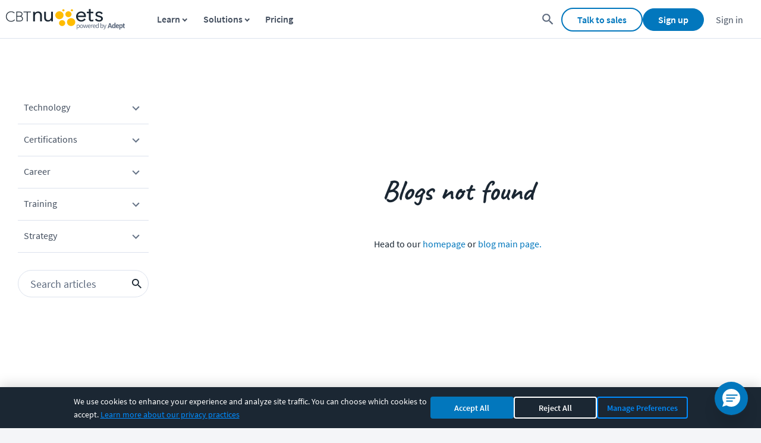

--- FILE ---
content_type: text/html; charset=utf-8
request_url: https://www.cbtnuggets.com/blog/career/career-progression/page/56
body_size: 18072
content:
<!DOCTYPE html><html lang="en" id="html"><head><meta charSet="utf-8"/><meta property="og:site_name" content="CBT Nuggets"/><meta property="fb:admins" content="54568804764"/><meta name="google-site-verification" content="pYN4crw9C2XOI2NBIBskNiKPXjUzjGaz1QTpDnK0eCw"/><meta name="viewport" content="width=device-width,minimum-scale=1,initial-scale=1"/><link rel="apple-touch-icon" sizes="57x57" href="https://www.cbtnuggets.com/apple-icons/57x57.png"/><link rel="apple-touch-icon" sizes="72x72" href="https://www.cbtnuggets.com/apple-icons/72x72.png"/><link rel="apple-touch-icon" sizes="114x114" href="https://www.cbtnuggets.com/apple-icons/114x114.png"/><link rel="apple-touch-icon" sizes="144x144" href="https://www.cbtnuggets.com/apple-icons/144x144.png"/><link rel="apple-touch-icon" sizes="60×60" href="https://www.cbtnuggets.com/apple-icons/60x60.png"/><link rel="apple-touch-icon" sizes="76×76" href="https://www.cbtnuggets.com/apple-icons/76x76.png"/><link rel="apple-touch-icon" sizes="120×120" href="https://www.cbtnuggets.com/apple-icons/120x120.png"/><link rel="apple-touch-icon" sizes="152×152" href="https://www.cbtnuggets.com/apple-icons/152x152.png"/><link rel="apple-touch-icon" sizes="180×180" href="https://www.cbtnuggets.com/apple-icons/180x180.png"/><link rel="icon" sizes="196×196" href="https://www.cbtnuggets.com/apple-icons/196x196.png"/><link rel="icon" sizes="128×128" href="https://www.cbtnuggets.com/apple-icons/128x128.png"/><link rel="icon" href="https://www.cbtnuggets.com/favicon.ico" type="image/x-icon"/><link crossorigin="" rel="preconnect" href="https://bat.bing.com"/><link crossorigin="" rel="preconnect" href="https://snap.licdn.com"/><link crossorigin="" rel="preconnect" href="https://www.googletagmanager.com"/><link crossorigin="" rel="preconnect" href="https://www.google-analytics.com"/><title>Career-progression | Page 56</title><meta name="description" content="Browse all articles in the career | career-progression category on the CBT Nuggets blog"/><link rel="canonical" href="https://www.cbtnuggets.com/blog"/><meta property="og:title" content="Career-progression | Page 56"/><meta property="og:url" content="https://www.cbtnuggets.com/blog"/><meta property="og:image" content="https://images.ctfassets.net/aoyx73g9h2pg/4RDg2GqQyTfPxm0dZfNqYM/47c2fdd96626c10499b850d5ea4eb30e/all_courses.jpg?fm=jpg&amp;w=1024"/><meta property="og:description" content="Browse all articles in the career | career-progression category on the CBT Nuggets blog"/><meta property="og:type" content="website"/><meta name="twitter:site" content="@CBTNuggets"/><meta name="twitter:title" content="Career-progression | Page 56"/><meta name="twitter:description" content="Browse all articles in the career | career-progression category on the CBT Nuggets blog"/><meta name="twitter:creator" content="@CBTNuggets"/><meta name="twitter:image" content="https://images.ctfassets.net/aoyx73g9h2pg/4RDg2GqQyTfPxm0dZfNqYM/47c2fdd96626c10499b850d5ea4eb30e/all_courses.jpg?fm=jpg&amp;w=1024"/><meta name="twitter:card" content="summary_large_image"/><meta name="robots" content="noindex, nofollow"/><meta name="next-head-count" content="36"/><script id="consent-defaults">
            window.dataLayer = window.dataLayer || [];
            function gtag(){dataLayer.push(arguments);}

            // Current consent version - must match CONSENT_VERSION in helpers/consent.ts
            var CURRENT_CONSENT_VERSION = 1;
            var CONSENT_EXPIRY_MS = 180 * 24 * 60 * 60 * 1000;

            // Check for stored consent
            var storedConsent = null;
            var isConsentValid = false;
            try {
                var cookieMatch = document.cookie.match(/cbt_cookie_consent=([^;]+)/);
                if (cookieMatch) {
                    storedConsent = JSON.parse(decodeURIComponent(cookieMatch[1]));
                    
                    // Validate consent version and expiry
                    if (storedConsent) {
                        var consentVersion = storedConsent.consentVersion || 0;
                        var consentTime = storedConsent.updatedAt || storedConsent.timestamp || 0;
                        var consentAge = Date.now() - consentTime;
                        
                        // Consent is valid if version matches and not expired
                        isConsentValid = (consentVersion === CURRENT_CONSENT_VERSION) && (consentAge < CONSENT_EXPIRY_MS);
                    }
                }
            } catch(e) {}

            // Check for Global Privacy Control (GPC) signal - CCPA compliance
            var gpcEnabled = navigator.globalPrivacyControl === true;

            // Determine effective consent state (only if consent is valid)
            var hasAnalytics = isConsentValid && storedConsent && storedConsent.analytics === true;
            var hasMarketing = isConsentValid && storedConsent && storedConsent.marketing === true && !gpcEnabled;
            var hasFunctional = isConsentValid && storedConsent && storedConsent.functional === true;

            // =========================================
            // Google Consent Mode v2
            // =========================================
            gtag('consent', 'default', {
                'ad_storage': hasMarketing ? 'granted' : 'denied',
                'ad_user_data': hasMarketing ? 'granted' : 'denied',
                'ad_personalization': hasMarketing ? 'granted' : 'denied',
                'analytics_storage': hasAnalytics ? 'granted' : 'denied',
                'functionality_storage': hasFunctional ? 'granted' : 'denied',
                'personalization_storage': hasFunctional ? 'granted' : 'denied',
                'security_storage': 'granted',
                'wait_for_update': 500
            });

            // Set stricter defaults for EEA/UK/Switzerland regions
            gtag('consent', 'default', {
                'ad_storage': 'denied',
                'ad_user_data': 'denied',
                'ad_personalization': 'denied',
                'analytics_storage': 'denied',
                'region': ['AT','BE','BG','HR','CY','CZ','DK','EE','FI','FR','DE','GR','HU','IE','IT','LV','LT','LU','MT','NL','PL','PT','RO','SK','SI','ES','SE','GB','IS','LI','NO','CH']
            });

            // =========================================
            // Microsoft UET Consent Mode
            // Required for Bing Ads compliance since May 2025
            // =========================================
            window.uetq = window.uetq || [];
            window.uetq.push('consent', 'default', {
                'ad_storage': hasMarketing ? 'granted' : 'denied'
            });

            // Listen for consent updates to sync with Microsoft UET
            window.addEventListener('cbt_consent_update', function(e) {
                if (e.detail && window.uetq) {
                    var marketingConsent = e.detail.marketing === true && !navigator.globalPrivacyControl;
                    window.uetq.push('consent', 'update', {
                        'ad_storage': marketingConsent ? 'granted' : 'denied'
                    });
                }
            });
        </script><script id="versionScript">
            var CBT_VERSION="3.0.3";
            var CBT_PROJECT="client-www";
        </script><noscript data-n-css=""></noscript><script defer="" nomodule="" src="/_next/static/chunks/polyfills-c67a75d1b6f99dc8.js"></script><script defer="" src="/_next/static/chunks/2935-91d9169174f9650b.js"></script><script defer="" src="/_next/static/chunks/8039.3497058e43bb1893.js"></script><script defer="" src="/_next/static/chunks/5043.f1be5333fa7bedf5.js"></script><script defer="" src="/_next/static/chunks/2626.53705fd34cf1b5be.js"></script><script src="/_next/static/chunks/webpack-fe48abaa8c92855f.js" defer=""></script><script src="/_next/static/chunks/framework-24245a90afd1d198.js" defer=""></script><script src="/_next/static/chunks/main-6c3056782d7034d5.js" defer=""></script><script src="/_next/static/chunks/pages/_app-7877ec7944c563ca.js" defer=""></script><script src="/_next/static/chunks/1f29e17b-23d8c7958d129c32.js" defer=""></script><script src="/_next/static/chunks/3148-f1fb7a404455ff9a.js" defer=""></script><script src="/_next/static/chunks/9471-dcfabb41d4edb712.js" defer=""></script><script src="/_next/static/chunks/5675-c7309f046ead57e4.js" defer=""></script><script src="/_next/static/chunks/7265-a0ccecb98f8fefa4.js" defer=""></script><script src="/_next/static/chunks/1345-8edf5697228c1447.js" defer=""></script><script src="/_next/static/chunks/2679-1b3eeab80db0fe58.js" defer=""></script><script src="/_next/static/chunks/6827-918c61348b731971.js" defer=""></script><script src="/_next/static/chunks/7103-0536e0b4031be78e.js" defer=""></script><script src="/_next/static/chunks/9789-6126801408b1fd38.js" defer=""></script><script src="/_next/static/chunks/5680-3e8ab9039862b998.js" defer=""></script><script src="/_next/static/chunks/7042-dc6e58efe4f41fea.js" defer=""></script><script src="/_next/static/chunks/5666-eb3fe74a29d2b02a.js" defer=""></script><script src="/_next/static/chunks/3418-268b3598871a6910.js" defer=""></script><script src="/_next/static/chunks/3594-37adfa444e194c1f.js" defer=""></script><script src="/_next/static/chunks/7332-bdb7c67b386e104b.js" defer=""></script><script src="/_next/static/chunks/9103-5962259bc2cefc36.js" defer=""></script><script src="/_next/static/chunks/2218-7484d83b1eceff2b.js" defer=""></script><script src="/_next/static/chunks/6803-b108b8aa35497686.js" defer=""></script><script src="/_next/static/chunks/3527-17bbd23540eaa198.js" defer=""></script><script src="/_next/static/chunks/2063-7b12b3ca9d8f3c9a.js" defer=""></script><script src="/_next/static/chunks/pages/blog/%5B...slug%5D-c1dc23901b94012b.js" defer=""></script><script src="/_next/static/_YfiTxObPCEpenuaW4PhG/_buildManifest.js" defer=""></script><script src="/_next/static/_YfiTxObPCEpenuaW4PhG/_ssgManifest.js" defer=""></script><style data-styled="" data-styled-version="5.3.11">.dajPtW{display:-webkit-inline-box;display:-webkit-inline-flex;display:-ms-inline-flexbox;display:inline-flex;-webkit-align-items:center;-webkit-box-align:center;-ms-flex-align:center;align-items:center;-webkit-box-pack:center;-webkit-justify-content:center;-ms-flex-pack:center;justify-content:center;font-weight:600;font-size:1.6rem;background-position:center;padding:0.8rem 2.5rem;border-radius:3.2rem;-webkit-transition:background 0.6s,border-color 0.3s,background-color 0.3s;transition:background 0.6s,border-color 0.3s,background-color 0.3s;-webkit-text-decoration:none;text-decoration:none;background-color:#fff;border:2px solid #0277BD;color:#0277BD;}/*!sc*/
.dajPtW:hover{cursor:pointer;-webkit-text-decoration:underline;text-decoration:underline;}/*!sc*/
.dajPtW:disabled{opacity:0.6;cursor:not-allowed;}/*!sc*/
.dajPtW:hover{background-color:#0277bd0d;background:#0277bd0d;}/*!sc*/
.dajPtW:hover:disabled{background-color:#fff;}/*!sc*/
.dajPtW:active{background-color:#28adfd;background-size:100%;-webkit-transition:background 0s;transition:background 0s;}/*!sc*/
data-styled.g5[id="Secondary-sc-1g0lz3n-4"]{content:"dajPtW,"}/*!sc*/
.eBFwfF{font-family:'Source Sans Pro',sans-serif;font-size:1.6rem;color:#1b2733;display:inline-block;margin-bottom:0.6rem;padding-right:1rem;opacity:1;cursor:default;}/*!sc*/
data-styled.g39[id="StyledLabelTop-sc-1sh3w7a-0"]{content:"eBFwfF,"}/*!sc*/
.ddcOqB{font-family:'Source Sans Pro',sans-serif;font-size:1.6rem;color:#1b2733;display:block;padding:1.2rem;width:100%;border-width:1px;border-right:1px solid;border-left:1px solid;border-style:solid;border-color:#8494AA;background-color:#fff;outline-color:#0277bd;border-image:initial;box-sizing:border-box;-webkit-transition:border-color 0.15s ease-in-out 0s,box-shadow 0.15s ease-in-out 0s;transition:border-color 0.15s ease-in-out 0s,box-shadow 0.15s ease-in-out 0s;opacity:1;}/*!sc*/
.ddcOqB.ddcOqB{height:4.6rem;}/*!sc*/
.ddcOqB:disabled{opacity:0.65;}/*!sc*/
.ddcOqB:active{border-color:#0277bd;}/*!sc*/
.ddcOqB:hover{cursor:text;}/*!sc*/
data-styled.g41[id="StyledInput-sc-1g15ml4-0"]{content:"ddcOqB,"}/*!sc*/
.ekhQVb{display:grid;grid-template-columns:1fr auto;}/*!sc*/
data-styled.g42[id="StyledInputContainer-sc-w54feq-0"]{content:"ekhQVb,"}/*!sc*/
.PBPCc{font-family:'Source Sans Pro',sans-serif;font-size:1.6rem;margin-bottom:0;width:100%;padding-right:0;min-height:auto;display:block;}/*!sc*/
@media (max-width:768px){.PBPCc{margin-top:10px;margin-right:0;}}/*!sc*/
@media only screen and (max-width:1059px){.PBPCc{-webkit-flex:1 1 115%;-ms-flex:1 1 115%;flex:1 1 115%;}}/*!sc*/
.PBPCc p{margin-top:0;margin-bottom:0.5rem;}/*!sc*/
data-styled.g45[id="StyledInputLabelContainer-sc-rs0c7i-0"]{content:"PBPCc,"}/*!sc*/
.kecab .live-chat-support-link{-webkit-text-decoration:none;text-decoration:none;}/*!sc*/
.kecab .live-chat-anchor,.kecab ._hj_feedback_container{bottom:9rem;}/*!sc*/
@media screen and (max-width:84em){.kecab .live-chat-anchor,.kecab ._hj_feedback_container{bottom:10rem;}}/*!sc*/
@media screen and (max-width:46em){.kecab .live-chat-anchor,.kecab ._hj_feedback_container{bottom:11rem;}}/*!sc*/
@media screen and (max-width:33em){.kecab .live-chat-anchor,.kecab ._hj_feedback_container{bottom:13rem;}}/*!sc*/
@media screen and (max-width:27.9375em){.kecab .live-chat-anchor,.kecab ._hj_feedback_container{bottom:16rem;}}/*!sc*/
@media screen and (max-width:21em){.kecab .live-chat-anchor,.kecab ._hj_feedback_container{bottom:19rem;}}/*!sc*/
data-styled.g146[id="FooterContainer-sc-1hh4onx-0"]{content:"kecab,"}/*!sc*/
.kySUQE{background-color:white;border-top:2px solid #dce2ed;display:-webkit-box;display:-webkit-flex;display:-ms-flexbox;display:flex;-webkit-box-pack:center;-webkit-justify-content:center;-ms-flex-pack:center;justify-content:center;padding-top:40px;padding-bottom:40px;}/*!sc*/
data-styled.g147[id="FooterOuterContainer-sc-1hh4onx-1"]{content:"kySUQE,"}/*!sc*/
.gLxehC{width:100%;max-width:1400px;margin:0 auto;display:-webkit-box;display:-webkit-flex;display:-ms-flexbox;display:flex;-webkit-flex-wrap:nowrap;-ms-flex-wrap:nowrap;flex-wrap:nowrap;-webkit-box-pack:justify;-webkit-justify-content:space-between;-ms-flex-pack:justify;justify-content:space-between;font-size:14px;}/*!sc*/
.gLxehC button,.gLxehC a{font-family:inherit;}/*!sc*/
@media (max-width:960px){.gLxehC{display:block;}}/*!sc*/
@media screen and (max-width:560px){.gLxehC{margin:0 20px;}}/*!sc*/
data-styled.g148[id="FooterInnerContainer-sc-1hh4onx-2"]{content:"gLxehC,"}/*!sc*/
.fpwsVY{display:-webkit-box;display:-webkit-flex;display:-ms-flexbox;display:flex;-webkit-flex-direction:column;-ms-flex-direction:column;flex-direction:column;width:100%;}/*!sc*/
data-styled.g149[id="StyledFooterContentContainer-sc-1hh4onx-3"]{content:"fpwsVY,"}/*!sc*/
.dQWvAI{font-family:inherit;display:grid;grid-template-columns:repeat(5,1fr);grid-template-areas:'. . . . .' 'apps contact . . .';padding-top:20px;}/*!sc*/
@media screen and (max-width:960px){.dQWvAI{grid-template-columns:repeat(4,1fr);grid-template-areas:'. . . .' '. apps contact .';}}/*!sc*/
@media screen and (max-width:560px){.dQWvAI{grid-auto-flow:column;grid-template-columns:100%;grid-template-areas:'.' '.' '.' '.' '.' 'contact' 'apps' '.';}}/*!sc*/
data-styled.g162[id="StyledLinkContainer-sc-1hh4onx-16"]{content:"dQWvAI,"}/*!sc*/
.iukGRJ{padding:0 5px;font-family:inherit;}/*!sc*/
@media screen and (max-width:560px){.iukGRJ{display:-webkit-box;display:-webkit-flex;display:-ms-flexbox;display:flex;-webkit-align-items:center;-webkit-box-align:center;-ms-flex-align:center;align-items:center;}.iukGRJ button{cursor:pointer;}}/*!sc*/
data-styled.g163[id="StyledColumnItem-sc-1hh4onx-17"]{content:"iukGRJ,"}/*!sc*/
.grlIcQ{display:block;}/*!sc*/
.grlIcQ.grlIcQ.grlIcQ{padding-left:0;padding-top:0;margin-top:0;}/*!sc*/
.grlIcQ a{font-weight:normal;}/*!sc*/
@media screen and (max-width:560px){.grlIcQ{display:none;margin-block:10px;}.grlIcQ a{color:#0277bd;}.grlIcQ.grlIcQ.grlIcQ{padding-left:10px;}}/*!sc*/
data-styled.g164[id="StyledColumnLinkContainer-sc-1hh4onx-18"]{content:"grlIcQ,"}/*!sc*/
.ccAybJ{text-transform:uppercase;-webkit-text-decoration:none;text-decoration:none;color:#455060;font-size:16px;font-weight:600;}/*!sc*/
@media screen and (max-width:560px){.ccAybJ{display:none;}}/*!sc*/
data-styled.g165[id="StyledColumnTitle-sc-1hh4onx-19"]{content:"ccAybJ,"}/*!sc*/
.ctYdnC{color:#455060;font-size:16px;cursor:pointer;border:0;background-color:transparent;display:none;margin:0;padding:0;width:-webkit-max-content;width:-moz-max-content;width:max-content;text-transform:uppercase;}/*!sc*/
@media screen and (max-width:560px){.ctYdnC{display:block;font-size:16px;}}/*!sc*/
data-styled.g166[id="StyledColumnTitleButton-sc-1hh4onx-20"]{content:"ctYdnC,"}/*!sc*/
.bvzAec{color:#687588;font-size:16px;-webkit-text-decoration:none;text-decoration:none;}/*!sc*/
.bvzAec:hover,.bvzAec:focus,.bvzAec:active,.bvzAec:hover:active{-webkit-text-decoration:underline;text-decoration:underline;}/*!sc*/
data-styled.g167[id="StyledColumnLink-sc-1hh4onx-21"]{content:"bvzAec,"}/*!sc*/
.jeNYfV{-webkit-flex-wrap:nowrap;-ms-flex-wrap:nowrap;flex-wrap:nowrap;-webkit-box-flex:1;-webkit-flex-grow:1;-ms-flex-positive:1;flex-grow:1;padding-right:25px;line-height:16px;display:block;}/*!sc*/
.jeNYfV ul{padding:5px 0 0 20px;}/*!sc*/
.jeNYfV ul li{padding-top:5px;padding-bottom:5px;padding-left:5px;list-style:none;}/*!sc*/
@media screen and (max-width:560px){.jeNYfV{-webkit-flex-direction:column;-ms-flex-direction:column;flex-direction:column;}.jeNYfV ul{padding-left:0;margin-block:10px;}}/*!sc*/
data-styled.g168[id="StyledFooterColumn-sc-1hh4onx-22"]{content:"jeNYfV,"}/*!sc*/
.jASWbN{color:#5c697d;display:none;width:0px;height:0px;margin-left:4px;margin-right:4px;vertical-align:middle;border-top:4px solid transparent;border-bottom:4px solid transparent;border-left:4px solid;-webkit-transform:rotate(0deg);-ms-transform:rotate(0deg);transform:rotate(0deg);}/*!sc*/
@media screen and (max-width:560px){.jASWbN{display:inline-block;}}/*!sc*/
data-styled.g169[id="StyledMobileItemArrow-sc-1hh4onx-23"]{content:"jASWbN,"}/*!sc*/
.bLeJjd{display:-webkit-box;display:-webkit-flex;display:-ms-flexbox;display:flex;margin-top:20px;grid-area:apps;grid-column:1 / span 4;}/*!sc*/
@media screen and (max-width:960px){.bLeJjd{display:block;margin-top:0;grid-column:2 / span 2;}}/*!sc*/
@media screen and (max-width:560px){.bLeJjd{display:-webkit-box;display:-webkit-flex;display:-ms-flexbox;display:flex;-webkit-align-items:center;-webkit-box-align:center;-ms-flex-align:center;align-items:center;-webkit-flex-direction:column;-ms-flex-direction:column;flex-direction:column;text-align:center;grid-column:1;margin-top:15px;}}/*!sc*/
data-styled.g170[id="FooterSocialIconWrapper-sc-1hh4onx-24"]{content:"bLeJjd,"}/*!sc*/
.dYWzXR{margin-top:23px;margin-bottom:20px;}/*!sc*/
.dYWzXR strong{font-weight:600;font-size:14px;color:#455060;}/*!sc*/
.dYWzXR .icons-box{display:-webkit-box;display:-webkit-flex;display:-ms-flexbox;display:flex;margin-top:5px;}/*!sc*/
.dYWzXR svg{display:inline-block;padding:6px;}/*!sc*/
.dYWzXR .fb-svg{padding-left:0;}/*!sc*/
.dYWzXR .fb-svg:hover g #fill-path{fill:#1877f2;}/*!sc*/
.dYWzXR .li-svg:hover g circle{fill:#2867b2;}/*!sc*/
.dYWzXR .tw-svg:hover g circle{fill:#1da1f2;}/*!sc*/
.dYWzXR .yt-svg:hover g circle{fill:#ff0000;}/*!sc*/
@media screen and (max-width:960px){.dYWzXR{padding-left:25px;}}/*!sc*/
@media (max-width:560px){.dYWzXR{padding-left:0;margin-top:0;}}/*!sc*/
data-styled.g173[id="StyledSocial-sc-1hh4onx-27"]{content:"dYWzXR,"}/*!sc*/
.gHZyZg{display:-webkit-box;display:-webkit-flex;display:-ms-flexbox;display:flex;-webkit-box-flex:1;-webkit-flex-grow:1;-ms-flex-positive:1;flex-grow:1;line-height:1.6rem;padding-left:2.3rem;}/*!sc*/
@media screen and (max-width:768px){.gHZyZg{margin-left:-5rem;}}/*!sc*/
@media screen and (max-width:560px){.gHZyZg{padding:0;margin-left:0;text-align:center;-webkit-box-pack:center;-webkit-justify-content:center;-ms-flex-pack:center;justify-content:center;}}/*!sc*/
data-styled.g174[id="ContactWrapper-sc-1hh4onx-28"]{content:"gHZyZg,"}/*!sc*/
.dSEczs{margin-top:2.3rem;float:right;}/*!sc*/
.dSEczs h3{margin-top:1rem;margin-bottom:1.5rem;font-size:2.6rem;color:#455060;}/*!sc*/
.dSEczs a{-webkit-text-decoration:none;text-decoration:none;color:#5c697d;font-size:1.6rem;cursor:pointer;}/*!sc*/
.dSEczs a:hover,.dSEczs a:focus{-webkit-text-decoration:underline;text-decoration:underline;}/*!sc*/
@media screen and (max-width:560px){.dSEczs{padding:0;text-align:center;}}/*!sc*/
data-styled.g175[id="ContactInnerWrapper-sc-1hh4onx-29"]{content:"dSEczs,"}/*!sc*/
.dpKsnq{cursor:pointer;}/*!sc*/
data-styled.g176[id="StyledContactButton-sc-1hh4onx-30"]{content:"dpKsnq,"}/*!sc*/
.gVkDCu{display:-webkit-box;display:-webkit-flex;display:-ms-flexbox;display:flex;-webkit-box-pack:center;-webkit-justify-content:center;-ms-flex-pack:center;justify-content:center;padding:2rem 9rem;background-color:rgb(27,39,51);font-size:1.4rem;}/*!sc*/
@media screen and (max-width:768px){.gVkDCu{padding:2rem 1.5rem;}}/*!sc*/
data-styled.g177[id="StyledSubFooter-sc-1hh4onx-31"]{content:"gVkDCu,"}/*!sc*/
@media (max-width:768px){.dXZRUm{width:100%;text-align:center;display:block;margin-bottom:0.8rem;}}/*!sc*/
data-styled.g178[id="StyledSubFooterCopyright-sc-1hh4onx-32"]{content:"dXZRUm,"}/*!sc*/
.dUjsbr{line-height:1.6rem;color:#eff2f7;}/*!sc*/
.dUjsbr a:hover{cursor:pointer;}/*!sc*/
data-styled.g179[id="StyledSubFooterInfoContainer-sc-1hh4onx-33"]{content:"dUjsbr,"}/*!sc*/
.fqDnyO{width:100%;max-width:140rem;color:#eff2f7;display:grid;grid-template-columns:auto 1fr;-webkit-align-items:center;-webkit-box-align:center;-ms-flex-align:center;align-items:center;-webkit-box-pack:left;-webkit-justify-content:left;-ms-flex-pack:left;justify-content:left;}/*!sc*/
.fqDnyO a{color:#eff2f7;font-size:1.4rem;-webkit-text-decoration:none;text-decoration:none;}/*!sc*/
.fqDnyO a:hover{-webkit-text-decoration:underline;text-decoration:underline;cursor:pointer;}/*!sc*/
.fqDnyO .secondary{color:#eff2f7;}/*!sc*/
@media (max-width:960px){.fqDnyO{padding:2rem 5rem;}}/*!sc*/
@media (max-width:768px){.fqDnyO{display:-webkit-box;display:-webkit-flex;display:-ms-flexbox;display:flex;-webkit-flex-direction:column;-ms-flex-direction:column;flex-direction:column;padding:0 2rem;text-align:center;}}/*!sc*/
data-styled.g180[id="StyledSubFooterInnerContainer-sc-1hh4onx-34"]{content:"fqDnyO,"}/*!sc*/
.dkslbi{display:-webkit-box;display:-webkit-flex;display:-ms-flexbox;display:flex;padding-left:2.5rem;padding-bottom:2.5rem;font-size:1.4rem;}/*!sc*/
@media screen and (max-width:960px){.dkslbi{-webkit-flex-direction:column;-ms-flex-direction:column;flex-direction:column;-webkit-align-items:flex-start;-webkit-box-align:flex-start;-ms-flex-align:flex-start;align-items:flex-start;}}/*!sc*/
@media screen and (max-width:560px){.dkslbi{text-align:center;padding:0 2.5rem 2.5rem;text-align:center;-webkit-box-align:center;-webkit-align-items:center;-webkit-box-align:center;-ms-flex-align:center;align-items:center;}}/*!sc*/
.dkslbi p{color:rgb(104,117,136);font-size:inherit;}/*!sc*/
.dkslbi a{color:rgb(104,117,136);-webkit-text-decoration:none;text-decoration:none;}/*!sc*/
.dkslbi a:hover,.dkslbi a:focus,.dkslbi a:active,.dkslbi a:hover:active{-webkit-text-decoration:underline;text-decoration:underline;}/*!sc*/
data-styled.g184[id="StyledFooterStayConnectedOuterContainer-sc-iv09hu-0"]{content:"dkslbi,"}/*!sc*/
.fNsjrt{max-width:30rem;padding-right:2rem;line-height:2.8rem;}/*!sc*/
.fNsjrt strong{margin-top:0px;font-size:2.2rem;color:rgb(27,39,51);}/*!sc*/
@media screen and (max-width:960px){.fNsjrt{max-width:-webkit-fit-content;max-width:-moz-fit-content;max-width:fit-content;padding-right:0;}}/*!sc*/
data-styled.g185[id="StyledStayConnectedInputLabel-sc-iv09hu-1"]{content:"fNsjrt,"}/*!sc*/
.hWVgkV{display:-webkit-box;display:-webkit-flex;display:-ms-flexbox;display:flex;-webkit-flex-direction:column;-ms-flex-direction:column;flex-direction:column;}/*!sc*/
data-styled.g186[id="StyledStayConnectedContainer-sc-iv09hu-2"]{content:"hWVgkV,"}/*!sc*/
.faCpuP{display:-webkit-box;display:-webkit-flex;display:-ms-flexbox;display:flex;-webkit-align-items:flex-end;-webkit-box-align:flex-end;-ms-flex-align:flex-end;align-items:flex-end;}/*!sc*/
@media screen and (max-width:560px){.faCpuP{-webkit-flex-direction:column;-ms-flex-direction:column;flex-direction:column;-webkit-align-items:center;-webkit-box-align:center;-ms-flex-align:center;align-items:center;}}/*!sc*/
data-styled.g187[id="StyledFooterStayConnectedInnerContainer-sc-iv09hu-3"]{content:"faCpuP,"}/*!sc*/
.ebFhSe{display:-webkit-box;display:-webkit-flex;display:-ms-flexbox;display:flex;-webkit-align-items:center;-webkit-box-align:center;-ms-flex-align:center;align-items:center;}/*!sc*/
@media screen and (max-width:560px){.ebFhSe{margin:10px auto;}}/*!sc*/
data-styled.g188[id="StyledEmailSubscribeButtonContainer-sc-iv09hu-4"]{content:"ebFhSe,"}/*!sc*/
@font-face{font-display:swap;font-family:Source Sans Pro__subset;font-weight:300;src:url(/assets/subfonts/basic/Source_Sans_Pro-300-b44bdc3cfd.woff2) format('woff2'),url(/assets/subfonts/basic/Source_Sans_Pro-300-267a1c26ba.woff) format('woff');unicode-range:U+a,U+20-7e,U+a9,U+ae,U+2010-2027,U+2122,U+24c7;}/*!sc*/
@font-face{font-display:swap;font-family:Source Sans Pro__subset;font-weight:400;src:url(/assets/subfonts/basic/Source_Sans_Pro-400-c5f7d0393b.woff2) format('woff2'),url(/assets/subfonts/basic/Source_Sans_Pro-400-e8801b72ee.woff) format('woff');unicode-range:U+a,U+20-7e,U+a9,U+ae,U+2010-2027,U+2122,U+24c7;}/*!sc*/
@font-face{font-display:swap;font-family:Source Sans Pro__subset;font-weight:600;src:url(/assets/subfonts/basic/Source_Sans_Pro-600-3b23f29d06.woff2) format('woff2'),url(/assets/subfonts/basic/Source_Sans_Pro-600-c41dd7cd77.woff) format('woff');unicode-range:U+a,U+20-7e,U+a9,U+ae,U+2010-2027,U+2122,U+24c7;}/*!sc*/
@font-face{font-display:swap;font-family:Source Sans Pro__subset;font-weight:700;src:url(/assets/subfonts/basic/Source_Sans_Pro-700-9db842f112.woff2) format('woff2'),url(/assets/subfonts/basic/Source_Sans_Pro-700-255d62fb40.woff) format('woff');unicode-range:U+a,U+20-7e,U+a9,U+ae,U+2010-2027,U+2122,U+24c7;}/*!sc*/
@font-face{font-display:swap;font-family:Source Sans Pro;font-weight:300;src:url(/assets/subfonts/basic/Source_Sans_Pro-300-b44bdc3cfd.woff2) format('woff2'),url(/assets/subfonts/basic/Source_Sans_Pro-300-267a1c26ba.woff) format('woff');unicode-range:U+a,U+20-7e,U+a9,U+ae,U+2010-2027,U+2122,U+24c7;}/*!sc*/
@font-face{font-display:swap;font-family:Source Sans Pro;font-weight:400;src:url(/assets/subfonts/basic/Source_Sans_Pro-400-c5f7d0393b.woff2) format('woff2'),url(/assets/subfonts/basic/Source_Sans_Pro-400-e8801b72ee.woff) format('woff');unicode-range:U+a,U+20-7e,U+a9,U+ae,U+2010-2027,U+2122,U+24c7;}/*!sc*/
@font-face{font-display:swap;font-family:Source Sans Pro;font-weight:600;src:url(/assets/subfonts/basic/Source_Sans_Pro-600-3b23f29d06.woff2) format('woff2'),url(/assets/subfonts/basic/Source_Sans_Pro-600-c41dd7cd77.woff) format('woff');unicode-range:U+a,U+20-7e,U+a9,U+ae,U+2010-2027,U+2122,U+24c7;}/*!sc*/
@font-face{font-display:swap;font-family:Source Sans Pro;font-weight:700;src:url(/assets/subfonts/basic/Source_Sans_Pro-700-9db842f112.woff2) format('woff2'),url(/assets/subfonts/basic/Source_Sans_Pro-700-255d62fb40.woff) format('woff');unicode-range:U+a,U+20-7e,U+a9,U+ae,U+2010-2027,U+2122,U+24c7;}/*!sc*/
@font-face{font-display:swap;font-family:Oswald__subset;font-weight:400;src:url(/assets/subfonts/basic/Oswald-400-89756f9279.woff2) format('woff2'),url(/assets/subfonts/basic/Oswald-400-9780c1ba13.woff) format('woff');unicode-range:U+a,U+20-7e,U+a9,U+ae,U+2010-2027,U+206f,U+2122,U+24c7;}/*!sc*/
@font-face{font-display:swap;font-family:Caveat__subset;font-weight:700;src:url(/assets/subfonts/basic/Caveat-700-8ed8753c56.woff2) format('woff2'),url(/assets/subfonts/basic/Caveat-700-cc0e31aa32.woff) format('woff');unicode-range:U+a,U+20-7e,U+2010-2027;}/*!sc*/
{content:attr(data-tooltip);}/*!sc*/
html,*,body{-webkit-font-smoothing:antialiased;-moz-osx-font-smoothing:grayscale;}/*!sc*/
body *{outline:none !important;}/*!sc*/
body[data-keyboard-navigator='true'] *:focus{outline:#0277bd 1px solid !important;}/*!sc*/
.prevent-body-scroll{overflow:hidden;}/*!sc*/
html{margin:0;padding:0;border:0;font-size:62.5%;-webkit-box-sizing:border-box;-moz-box-sizing:border-box;box-sizing:border-box;-webkit-scroll-behavior:smooth;-moz-scroll-behavior:smooth;-ms-scroll-behavior:smooth;scroll-behavior:smooth;}/*!sc*/
*,*:before,*:after{-webkit-box-sizing:inherit;-moz-box-sizing:inherit;box-sizing:inherit;}/*!sc*/
body{overflow-x:hidden;padding:0;margin:0;font-family:"Source Sans Pro",sans-serif;background-color:#f4f5f8;font-size:1.6rem;}/*!sc*/
button,input,textarea,select{font-family:"Source Sans Pro",sans-serif;}/*!sc*/
h1,h2,h3,h4,h5,h6{font-weight:600;color:#1b2733;}/*!sc*/
h1.underline,h2.underline,h3.underline,h4.underline,h5.underline,h6.underline{display:inline-block;border-bottom:0.3rem solid #0277BD;}/*!sc*/
h1{font-size:4rem;}/*!sc*/
h2{font-size:3.2rem;}/*!sc*/
h3{font-size:2.6rem;}/*!sc*/
h4{font-size:2.4rem;}/*!sc*/
h5{font-size:1.6rem;}/*!sc*/
h6{font-size:1.4rem;}/*!sc*/
p,ul{margin:1rem 0;color:#1b2733;}/*!sc*/
p{font-size:1.6rem;line-height:2.4rem;}/*!sc*/
a{color:#0277bd;-webkit-text-decoration:none;text-decoration:none;}/*!sc*/
aa{font-weight:600;}/*!sc*/
a:hover,a:focus{-webkit-text-decoration:underline;text-decoration:underline;}/*!sc*/
u{display:inline-block;}/*!sc*/
table{color:#1b2733;border-collapse:collapse;border-spacing:0;width:100%;font-size:1.6rem;-webkit-letter-spacing:0.03rem;-moz-letter-spacing:0.03rem;-ms-letter-spacing:0.03rem;letter-spacing:0.03rem;}/*!sc*/
table thead{margin:0;padding:0;border:0;vertical-align:baseline;}/*!sc*/
table tbody{display:table-row-group;}/*!sc*/
table th{padding:0.8rem;color:#455060;border-color:#dce2ed;border-width:0.1rem;border-top:none;text-transform:uppercase;text-align:left;font-weight:normal;}/*!sc*/
table th:last-child{text-align:right;}/*!sc*/
table th.enable-click{cursor:pointer;}/*!sc*/
table th.headerSortDown{font-weight:bold;color:#666;}/*!sc*/
table th.headerSortDown span{background-position:-16px 0;}/*!sc*/
table th.headerSortUp{font-weight:bold;color:#666;}/*!sc*/
table th.headerSortUp span{background-position:-8px 0;}/*!sc*/
table td{vertical-align:middle;padding:1.6rem 0.8rem;border:none;border-top:0.1rem solid #dce2ed;text-align:left;}/*!sc*/
table td:last-child{text-align:right;}/*!sc*/
[data-tooltip]{position:relative;cursor:pointer;}/*!sc*/
[data-tooltip]::before,[data-tooltip]::after{position:absolute;opacity:0;-webkit-transition:opacity 150ms ease-in;transition:opacity 150ms ease-in;z-index:10;pointer-events:none;}/*!sc*/
[data-tooltip]::before{content:'';top:-6px;left:50%;-webkit-transform:translateX(-50%);-ms-transform:translateX(-50%);transform:translateX(-50%);border-width:6px 6px 0 6px;border-style:solid;border-color:#1b2733 transparent transparent transparent;z-index:100;}/*!sc*/
[data-tooltip]::after{content:attr(data-tooltip);left:50%;top:-6px;-webkit-transform:translateX(-50%) translateY(-100%);-ms-transform:translateX(-50%) translateY(-100%);transform:translateX(-50%) translateY(-100%);background:#1b2733;text-align:left;color:#fff;padding:6px;font-size:1.4rem;white-space:nowrap;border-radius:5px;line-height:1.8rem;font-weight:600;}/*!sc*/
[data-tooltip]:hover::after,[data-tooltip]:hover::before,[data-tooltip]:focus::after,[data-tooltip]:focus::before{opacity:1;}/*!sc*/
[data-tooltip-placement='top']::before{left:50%;}/*!sc*/
[data-tooltip-placement='top']::after{left:50%;}/*!sc*/
[data-tooltip-placement='right']::before{left:100%;top:50%;margin-left:-1px;-webkit-transform:translatey(-50%) rotate(90deg);-ms-transform:translatey(-50%) rotate(90deg);transform:translatey(-50%) rotate(90deg);}/*!sc*/
[data-tooltip-placement='right']::after{left:100%;top:50%;margin-left:7px;-webkit-transform:translateX(0%) translateY(-50%);-ms-transform:translateX(0%) translateY(-50%);transform:translateX(0%) translateY(-50%);}/*!sc*/
[data-tooltip-placement='bottom']::before{top:100%;margin-top:8px;-webkit-transform:translateX(-50%) translatey(-100%) rotate(-180deg);-ms-transform:translateX(-50%) translatey(-100%) rotate(-180deg);transform:translateX(-50%) translatey(-100%) rotate(-180deg);}/*!sc*/
[data-tooltip-placement='bottom']::after{top:100%;margin-top:8px;-webkit-transform:translateX(-50%) translateY(0%);-ms-transform:translateX(-50%) translateY(0%);transform:translateX(-50%) translateY(0%);}/*!sc*/
[data-tooltip-placement='left']::before{left:0%;top:50%;margin-left:-11px;-webkit-transform:translatey(-50%) rotate(-90deg);-ms-transform:translatey(-50%) rotate(-90deg);transform:translatey(-50%) rotate(-90deg);}/*!sc*/
[data-tooltip-placement='left']::after{left:0%;top:50%;margin-left:-7px;-webkit-transform:translateX(-100%) translateY(-50%);-ms-transform:translateX(-100%) translateY(-50%);transform:translateX(-100%) translateY(-50%);}/*!sc*/
#__next{max-width:164.8rem;overflow-x:clip;margin:0 auto;position:relative;background-color:white;box-shadow:0 0 16px rgba(23,39,51,0.1);}/*!sc*/
data-styled.g197[id="sc-global-dwHXis1"]{content:"sc-global-dwHXis1,"}/*!sc*/
.jkvUys{display:-webkit-box;display:-webkit-flex;display:-ms-flexbox;display:flex;-webkit-flex-direction:column;-ms-flex-direction:column;flex-direction:column;min-height:calc(100vh - 6.5rem);position:relative;padding-top:6.5rem;}/*!sc*/
.jkvUys main{-webkit-flex:1;-ms-flex:1;flex:1;}/*!sc*/
.jkvUys [data-section-focus='true']{-webkit-animation:btGPZe 1000ms cubic-bezier(0.57,0,0.18,0.19);animation:btGPZe 1000ms cubic-bezier(0.57,0,0.18,0.19);}/*!sc*/
data-styled.g206[id="SiteLayoutWrapper-sc-1ig771l-0"]{content:"jkvUys,"}/*!sc*/
.iQEmBT{padding:1rem 1rem 0;}/*!sc*/
@media screen and (max-width:990px){.iQEmBT{padding:0 20px;position:fixed;top:63px;width:100%;left:1px;background-color:#fff;z-index:1;}}/*!sc*/
data-styled.g219[id="StyledBlogMenu-sc-1x2l1y7-0"]{content:"iQEmBT,"}/*!sc*/
.estMkY{display:none;padding:1.5rem 1rem;margin-bottom:1rem;border-bottom:1px solid #dce2ed;}/*!sc*/
@media screen and (max-width:990px){.estMkY{display:block;}}/*!sc*/
data-styled.g220[id="StyledBlogMenuWrapperTitle-sc-1x2l1y7-1"]{content:"estMkY,"}/*!sc*/
.hbFDJk{display:-webkit-box;display:-webkit-flex;display:-ms-flexbox;display:flex;-webkit-box-pack:justify;-webkit-justify-content:space-between;-ms-flex-pack:justify;justify-content:space-between;cursor:pointer;}/*!sc*/
.hbFDJk svg path{-webkit-transform-origin:center;-ms-transform-origin:center;transform-origin:center;-webkit-transition:all 0.5s;transition:all 0.5s;-webkit-transform:rotate(0deg);-ms-transform:rotate(0deg);transform:rotate(0deg);fill:#687588;}/*!sc*/
.hbFDJk > span{font-size:1.8rem;}/*!sc*/
.hbFDJk > span:nth-child(1){font-weight:600;}/*!sc*/
.hbFDJk > span:nth-child(2){margin-left:auto;margin-right:1rem;}/*!sc*/
data-styled.g221[id="StyledBlogMenuTitle-sc-1x2l1y7-2"]{content:"hbFDJk,"}/*!sc*/
.byxzjx{list-style-type:none;margin:0;padding:0.5rem 0 0;}/*!sc*/
@media screen and (max-width:990px){.byxzjx{max-height:0px;visibility:collapse;opacity:0;padding-top:0.5rem;height:0%;-webkit-transition:all 0.5s,opacity 0.2s;transition:all 0.5s,opacity 0.2s;}}/*!sc*/
.byxzjx li:nth-last-child(2) span{border-bottom:0;}/*!sc*/
.byxzjx li span span,.byxzjx li span svg{background-color:#dfe5ed;fill:#dfe5ed;color:#dfe5ed;-webkit-animation:1.25s ease 0s infinite normal none running react-placeholder-pulse;animation:1.25s ease 0s infinite normal none running react-placeholder-pulse;}/*!sc*/
data-styled.g222[id="StyledBlogMenuBody-sc-1x2l1y7-3"]{content:"byxzjx,"}/*!sc*/
.hNUgRS{display:-webkit-box;display:-webkit-flex;display:-ms-flexbox;display:flex;-webkit-box-pack:justify;-webkit-justify-content:space-between;-ms-flex-pack:justify;justify-content:space-between;color:#455060;border:none;border-bottom:1px solid #dce2ed;padding:1rem;cursor:pointer;background:none;font-size:inherit;width:100%;}/*!sc*/
.hNUgRS svg path{-webkit-transform-origin:center;-ms-transform-origin:center;transform-origin:center;-webkit-transition:all 0.5s;transition:all 0.5s;}/*!sc*/
data-styled.g223[id="StyledBlogDropdownTitle-sc-1x2l1y7-4"]{content:"hNUgRS,"}/*!sc*/
.evwghg{-webkit-transition:all 0.4s;transition:all 0.4s;list-style-type:none;margin:0;padding:2rem 0 0 1.5rem;max-height:0px;visibility:collapse;opacity:0;padding-top:0.5rem;height:0%;-webkit-transition:all 0.5s,opacity 0.2s;transition:all 0.5s,opacity 0.2s;}/*!sc*/
.evwghg li{padding-bottom:1.5rem;}/*!sc*/
data-styled.g224[id="StyledBlogDropdownSub-sc-1x2l1y7-5"]{content:"evwghg,"}/*!sc*/
.jpggaa{position:relative;margin-bottom:2rem;}/*!sc*/
.jpggaa input{display:block;width:100%;height:4.6rem;border-radius:23px;border:1px solid #dce2ed;font-size:1.8rem;margin-top:2.4rem;margin-bottom:0px;padding:0.6rem 3.5rem 0.6rem 1rem;text-indent:1rem;}/*!sc*/
.jpggaa input::-webkit-input-placeholder{color:#5c697d;}/*!sc*/
.jpggaa input::-moz-placeholder{color:#5c697d;}/*!sc*/
.jpggaa input:-ms-input-placeholder{color:#5c697d;}/*!sc*/
.jpggaa input::placeholder{color:#5c697d;}/*!sc*/
@media (max-width:990px){.jpggaa{margin-right:2rem;}}/*!sc*/
@media screen and (max-width:400px){.jpggaa{margin-right:0;}}/*!sc*/
data-styled.g225[id="StyledBlogSearch-sc-1x2l1y7-6"]{content:"jpggaa,"}/*!sc*/
.bnntHj{position:absolute;bottom:0px;right:0px;z-index:0;display:-webkit-box;display:-webkit-flex;display:-ms-flexbox;display:flex;-webkit-box-pack:center;-webkit-justify-content:center;-ms-flex-pack:center;justify-content:center;-webkit-align-items:center;-webkit-box-align:center;-ms-flex-align:center;align-items:center;width:4rem;height:100%;border:0;cursor:pointer;background-color:transparent;}/*!sc*/
data-styled.g226[id="StyledBlogSearchBtn-sc-1x2l1y7-7"]{content:"bnntHj,"}/*!sc*/
.jUMaef{position:relative;-webkit-scroll-margin-top:2rem;-moz-scroll-margin-top:2rem;-ms-scroll-margin-top:2rem;scroll-margin-top:2rem;max-width:100%;}/*!sc*/
data-styled.g288[id="NameWrapper-sc-hra71e-0"]{content:"jUMaef,"}/*!sc*/
.gUwqoa{background-color:white;width:100%;pointer-events:none;}/*!sc*/
.gUwqoa > *{background-color:#dfe5ed;color:#dfe5ed;-webkit-animation:1.25s ease 0s infinite normal none running react-placeholder-pulse;animation:1.25s ease 0s infinite normal none running react-placeholder-pulse;}/*!sc*/
.gUwqoa > a img{display:none !important;}/*!sc*/
.gUwqoa > span{min-height:20px;color:#dfe5ed;width:90%;}/*!sc*/
.gUwqoa > span::before{color:#dfe5ed;}/*!sc*/
.gUwqoa > h2{min-height:46px;width:80%;}/*!sc*/
.gUwqoa > h2 a{color:#dfe5ed;}/*!sc*/
.gUwqoa > h2 a:hover{color:#dfe5ed;}/*!sc*/
.gUwqoa > *:last-child{width:80%;color:#dfe5ed;}/*!sc*/
.gUwqoa > *:last-child::before{color:#dfe5ed;}/*!sc*/
data-styled.g314[id="StyledPostItem-sc-1byom79-0"]{content:"gUwqoa,"}/*!sc*/
.kinFCC{display:block;margin:1.4rem 0 0.5rem;font-size:1.6rem;text-transform:capitalize;color:#5c697d;}/*!sc*/
data-styled.g316[id="StyledPostItemCategory-sc-1byom79-2"]{content:"kinFCC,"}/*!sc*/
.dHVYeC{margin:0 0 0.5rem;font-size:1.8rem;font-weight:600;}/*!sc*/
.dHVYeC a{color:#1b2733;-webkit-text-decoration:none;text-decoration:none;}/*!sc*/
.dHVYeC a:hover{color:#0277bd;-webkit-text-decoration:underline;text-decoration:underline;}/*!sc*/
data-styled.g317[id="StyledPostItemTitle-sc-1byom79-3"]{content:"dHVYeC,"}/*!sc*/
.jdZXZH{list-style-type:none;padding:0;display:grid;text-align:left;gap:3rem 2rem;grid-template-columns:1fr 1fr 1fr;}/*!sc*/
.jdZXZH article > a{height:12vw;max-height:175px;}/*!sc*/
@media (max-width:990px){.jdZXZH article > a{height:24vw;max-height:unset;}}/*!sc*/
@media (max-width:480px){.jdZXZH article > a{height:unset;min-height:40vw;}}/*!sc*/
@media (max-width:990px){.jdZXZH{gap:2rem;grid-template-columns:repeat(2,1fr);}}/*!sc*/
@media (max-width:480px){.jdZXZH{grid-template-columns:1fr;}}/*!sc*/
data-styled.g319[id="StyledPostList-sc-rdwdvf-0"]{content:"jdZXZH,"}/*!sc*/
.dtsaRT{display:-webkit-box;display:-webkit-flex;display:-ms-flexbox;display:flex;-webkit-box-pack:center;-webkit-justify-content:center;-ms-flex-pack:center;justify-content:center;padding:4rem 0;}/*!sc*/
@media (max-width:990px){.dtsaRT{padding:0;}}/*!sc*/
data-styled.g648[id="StyledBlog-sc-36o2z9-0"]{content:"dtsaRT,"}/*!sc*/
.gHIrZM{width:100%;max-width:140rem;padding:4rem 2rem 4.8rem 2rem;margin:0 auto;font-size:1.6rem;display:grid;grid-gap:3rem;grid-template-columns:24rem 1fr;grid-template-rows:auto 1fr;}/*!sc*/
@media (max-width:990px){.gHIrZM{grid-template-columns:1fr;padding-top:0;}}/*!sc*/
data-styled.g649[id="StyledBlogContainer-sc-36o2z9-1"]{content:"gHIrZM,"}/*!sc*/
.iaopmV{font-size:1.6rem;max-width:96rem;}/*!sc*/
@media (max-width:990px){.iaopmV{padding-top:7rem;}}/*!sc*/
@media (max-width:480px){.iaopmV{max-width:72%;}}/*!sc*/
@media (max-width:400px){.iaopmV{max-width:73%;}}/*!sc*/
@media (max-width:320px){.iaopmV{max-width:60%;}}/*!sc*/
data-styled.g650[id="StyledBlogRightSide-sc-36o2z9-2"]{content:"iaopmV,"}/*!sc*/
.idNDZP{text-align:left;}/*!sc*/
.idNDZP h5{font-size:1.8rem;margin:1.8rem 0;}/*!sc*/
.idNDZP p{margin-bottom:2rem;}/*!sc*/
data-styled.g651[id="StyledBlogTopText-sc-rfjvp1-0"]{content:"idNDZP,"}/*!sc*/
.kiymzz{margin:6rem 0rem 0rem;}/*!sc*/
.kiymzz ul{padding:0;display:-webkit-box;display:-webkit-flex;display:-ms-flexbox;display:flex;-webkit-box-pack:center;-webkit-justify-content:center;-ms-flex-pack:center;justify-content:center;list-style-type:none;}/*!sc*/
.kiymzz ul li:first-child{-webkit-transform:rotate(90deg);-ms-transform:rotate(90deg);transform:rotate(90deg);}/*!sc*/
.kiymzz ul li:last-child{-webkit-transform:rotate(-90deg);-ms-transform:rotate(-90deg);transform:rotate(-90deg);}/*!sc*/
data-styled.g652[id="StyledPagination-sc-d46iib-0"]{content:"kiymzz,"}/*!sc*/
.hTZWok{margin:0 1.6rem;width:2.4rem;height:2.4rem;}/*!sc*/
.hTZWok > *{height:100%;width:100%;display:-webkit-box;display:-webkit-flex;display:-ms-flexbox;display:flex;-webkit-box-pack:center;-webkit-justify-content:center;-ms-flex-pack:center;justify-content:center;-webkit-align-items:center;-webkit-box-align:center;-ms-flex-align:center;align-items:center;padding:0;border:none;border-radius:50%;cursor:pointer;text-align:center;font-weight:600;font-size:1.6rem;color:#1b2733;background:transparent;}/*!sc*/
.hTZWok > *:hover{-webkit-text-decoration:none;text-decoration:none;}/*!sc*/
@media (max-width:480px){.hTZWok > *{padding:0;}}/*!sc*/
@media (max-width:400px){.hTZWok > *{padding:0;}}/*!sc*/
@media (max-width:480px){.hTZWok{margin:0 1rem;}}/*!sc*/
@media (max-width:400px){.hTZWok{margin:0 0.5rem;}}/*!sc*/
.jTVJUB{margin:0 1.6rem;width:2.4rem;height:2.4rem;}/*!sc*/
.jTVJUB > *{height:100%;width:100%;display:-webkit-box;display:-webkit-flex;display:-ms-flexbox;display:flex;-webkit-box-pack:center;-webkit-justify-content:center;-ms-flex-pack:center;justify-content:center;-webkit-align-items:center;-webkit-box-align:center;-ms-flex-align:center;align-items:center;padding:0;border:none;border-radius:50%;cursor:pointer;text-align:center;font-weight:600;font-size:1.6rem;color:white;background:#1b2733;}/*!sc*/
.jTVJUB > *:hover{-webkit-text-decoration:none;text-decoration:none;}/*!sc*/
@media (max-width:480px){.jTVJUB > *{padding:10px;}}/*!sc*/
@media (max-width:400px){.jTVJUB > *{padding:10px;}}/*!sc*/
@media (max-width:480px){.jTVJUB{margin:0 1rem;}}/*!sc*/
@media (max-width:400px){.jTVJUB{margin:0 0.5rem;}}/*!sc*/
data-styled.g653[id="StyledPagBtnWrapper-sc-d46iib-1"]{content:"hTZWok,jTVJUB,"}/*!sc*/
.eKqiLL{background-color:white;border-radius:50%;cursor:unset;}/*!sc*/
.eKqiLL svg path{fill:grey;}/*!sc*/
data-styled.g654[id="StyledPagButton-sc-d46iib-2"]{content:"eKqiLL,"}/*!sc*/
.kWEkkj{position:relative;display:-webkit-inline-box;display:-webkit-inline-flex;display:-ms-inline-flexbox;display:inline-flex;-webkit-align-items:center;-webkit-box-align:center;-ms-flex-align:center;align-items:center;height:100%;font-weight:600;}/*!sc*/
.kWEkkj .open{display:block;}/*!sc*/
.kWEkkj .closed{display:none;}/*!sc*/
data-styled.g719[id="DropDownMenuHeader-sc-1qyc4zr-0"]{content:"kWEkkj,"}/*!sc*/
.eeSvmc{cursor:pointer;padding:0 14px;height:100%;line-height:3.5rem;border:0;background-color:transparent;color:inherit;-webkit-text-decoration:none;text-decoration:none;font-family:inherit;font-size:inherit;font-weight:600;display:-webkit-inline-box;display:-webkit-inline-flex;display:-ms-inline-flexbox;display:inline-flex;-webkit-align-items:center;-webkit-box-align:center;-ms-flex-align:center;align-items:center;}/*!sc*/
.eeSvmc:hover,.eeSvmc:focus{color:#0277bd;-webkit-text-decoration:underline;text-decoration:underline;}/*!sc*/
.eeSvmc:hover::after,.eeSvmc:focus::after{color:#0277bd;}/*!sc*/
.eeSvmc::after{content:'';-webkit-transform:rotate(45deg);-ms-transform:rotate(45deg);transform:rotate(45deg);top:-1px;position:relative;-webkit-align-self:center;-ms-flex-item-align:center;align-self:center;border-style:solid;color:rgb(69,80,96);border-color:rgb(69,80,96);border-width:0px 1.5px 1.5px 0px;padding:2px;margin-left:5px;}/*!sc*/
data-styled.g720[id="DropDownMenuToggle-sc-1qyc4zr-1"]{content:"eeSvmc,"}/*!sc*/
.iNPYVk{position:absolute;top:65px;left:0;min-width:200px;}/*!sc*/
.iNPYVk ul{color:inherit;padding:0;margin:0;list-style:none;border-top:0;}/*!sc*/
.iNPYVk ul a{display:block;font-family:inherit;font-weight:400;font-size:inherit;font-family:inherit;margin:0;padding:20px;background-color:#fff;border-bottom:0.1rem solid #eff2f7;border-right:0.1rem solid #eff2f7;border-left:0.1rem solid #eff2f7;width:100%;color:rgb(92,105,125);text-align:left;line-height:2.5rem;}/*!sc*/
.iNPYVk ul a:hover,.iNPYVk ul a:focus{color:#0277bd;background-color:#eff2f7;-webkit-text-decoration:underline;text-decoration:underline;}/*!sc*/
data-styled.g721[id="DropDownMenuContainer-sc-1qyc4zr-2"]{content:"iNPYVk,"}/*!sc*/
.kaJAte{color:inherit;cursor:pointer;-webkit-text-decoration:none;text-decoration:none;padding:15px 14px;line-height:2.5rem;font-weight:600;font-size:inherit;}/*!sc*/
.kaJAte:hover,.kaJAte:focus{-webkit-text-decoration:underline;text-decoration:underline;color:#0277bd;}/*!sc*/
data-styled.g722[id="SingleMenuItem-sc-1qyc4zr-3"]{content:"kaJAte,"}/*!sc*/
.crionB{-webkit-box-flex:1;-webkit-flex-grow:1;-ms-flex-positive:1;flex-grow:1;display:-webkit-box;display:-webkit-flex;display:-ms-flexbox;display:flex;-webkit-align-items:center;-webkit-box-align:center;-ms-flex-align:center;align-items:center;-webkit-box-pack:end;-webkit-justify-content:flex-end;-ms-flex-pack:end;justify-content:flex-end;}/*!sc*/
data-styled.g723[id="NavBarSearchContainer-sc-1uqhq63-0"]{content:"crionB,"}/*!sc*/
.fwWGqB{background-color:white;border-bottom:1px solid #dce2ed;border-top:1px solid #dce2ed;box-shadow:0px 12px 15px -15px #dce2ed;display:none;-webkit-box-pack:center;-webkit-justify-content:center;-ms-flex-pack:center;justify-content:center;position:fixed;top:64px;width:100%;left:0;}/*!sc*/
@media (max-width:960px){.fwWGqB{position:absolute;top:0;background:transparent;border:none;box-shadow:none;display:-webkit-box;display:-webkit-flex;display:-ms-flexbox;display:flex;-webkit-transition:all 0.4s ease-in-out;transition:all 0.4s ease-in-out;width:100%;opacity:0;}}/*!sc*/
data-styled.g724[id="LoggedOutSearchContainer-sc-1uqhq63-1"]{content:"fwWGqB,"}/*!sc*/
.dkLyAt{display:-webkit-box;display:-webkit-flex;display:-ms-flexbox;display:flex;-webkit-align-items:center;-webkit-box-align:center;-ms-flex-align:center;align-items:center;height:70px;position:relative;-webkit-box-flex:1;-webkit-flex-grow:1;-ms-flex-positive:1;flex-grow:1;-webkit-box-pack:center;-webkit-justify-content:center;-ms-flex-pack:center;justify-content:center;gap:1rem;max-width:650px;margin-right:0;}/*!sc*/
@media (max-width:960px){.dkLyAt{width:100%;height:65px;right:0;}}/*!sc*/
data-styled.g725[id="NavBarSearchInputContainer-sc-1uqhq63-2"]{content:"dkLyAt,"}/*!sc*/
.kWXsVO{background:transparent;border:none;cursor:pointer;display:-webkit-box;display:-webkit-flex;display:-ms-flexbox;display:flex;-webkit-align-items:center;-webkit-box-align:center;-ms-flex-align:center;align-items:center;-webkit-box-pack:center;-webkit-justify-content:center;-ms-flex-pack:center;justify-content:center;}/*!sc*/
.kWXsVO.kWXsVO.kWXsVO{padding:0px;}/*!sc*/
.kWXsVO svg{display:initial;}/*!sc*/
@media screen and (max-width:960px){.kWXsVO{display:-webkit-box;display:-webkit-flex;display:-ms-flexbox;display:flex;-webkit-align-items:center;-webkit-box-align:center;-ms-flex-align:center;align-items:center;width:25px;z-index:10;margin-right:1rem;height:-webkit-fit-content;height:-moz-fit-content;height:fit-content;background:white;}.kWXsVO.kWXsVO.kWXsVO{margin-left:0;}}/*!sc*/
data-styled.g726[id="StyledIconContainer-sc-1uqhq63-3"]{content:"kWXsVO,"}/*!sc*/
.bWgMYU{width:100%;position:relative;}/*!sc*/
data-styled.g728[id="StyledSearchForm-sc-1uqhq63-5"]{content:"bWgMYU,"}/*!sc*/
.bhIvyb{caret-color:#1c91c0;color:#333;font-size:16px;width:100%;box-sizing:border-box;-webkit-appearance:textfield;padding:10px 32px 10px 15px;width:100%;border:1px solid #ccc;border-radius:50px;}/*!sc*/
.bhIvyb::-webkit-input-placeholder{color:#555;text-shadow:none;line-height:20px;-webkit-text-fill-color:initial;}/*!sc*/
.bhIvyb:focus{box-shadow:none;outline:none;}/*!sc*/
@media screen and (max-width:960px){.bhIvyb{padding:1.2rem 1.5rem;height:auto;border:1px solid #ccc;border-radius:50px;background:transparent;display:none;}}/*!sc*/
data-styled.g729[id="StyledSearchInput-sc-1uqhq63-6"]{content:"bhIvyb,"}/*!sc*/
.YoEzM{display:-webkit-inline-box;display:-webkit-inline-flex;display:-ms-inline-flexbox;display:inline-flex;-webkit-align-items:center;-webkit-box-align:center;-ms-flex-align:center;align-items:center;-webkit-box-pack:center;-webkit-justify-content:center;-ms-flex-pack:center;justify-content:center;font-weight:600;font-size:inherit;background-position:center center;padding:8px 25px;border-radius:32px;-webkit-transition:background 0.6s,border-color 0.3s,background-color 0.3s;transition:background 0.6s,border-color 0.3s,background-color 0.3s;-webkit-text-decoration:none;text-decoration:none;background-color:rgb(255,255,255);border:2px solid rgb(2,119,189);color:rgb(2,119,189);margin-inline:20px;}/*!sc*/
.YoEzM:hover,.YoEzM:focus{-webkit-text-decoration:underline;text-decoration:underline;background-color:rgb(2,119,189,0.05);}/*!sc*/
data-styled.g739[id="StyledSalesButton-sc-i3ya99-0"]{content:"YoEzM,"}/*!sc*/
.kdJVKS{font-weight:400;color:inherit;-webkit-text-decoration:none;text-decoration:none;padding:0 20px;font-size:inherit;}/*!sc*/
.kdJVKS:hover,.kdJVKS:focus{-webkit-text-decoration:underline;text-decoration:underline;color:#0277bd;}/*!sc*/
data-styled.g740[id="StyledSignInButton-sc-i3ya99-1"]{content:"kdJVKS,"}/*!sc*/
.lgeTYs{cursor:pointer;color:white;-webkit-transition:0.2s;transition:0.2s;background-color:#0277bd;border:1px solid #0277bd;display:-webkit-inline-box;display:-webkit-inline-flex;display:-ms-inline-flexbox;display:inline-flex;-webkit-align-items:center;-webkit-box-align:center;-ms-flex-align:center;align-items:center;-webkit-box-pack:center;-webkit-justify-content:center;-ms-flex-pack:center;justify-content:center;font-weight:600;font-size:1.6rem;background-position:center center;padding:0.8rem 2.5rem;border-radius:3.2rem;-webkit-transition:background 0.6s,border-color 0.3s,background-color 0.3s;transition:background 0.6s,border-color 0.3s,background-color 0.3s;-webkit-text-decoration:none;text-decoration:none;}/*!sc*/
.lgeTYs:hover,.lgeTYs:active{border-color:#015384;background-color:#015384;}/*!sc*/
data-styled.g741[id="StyledSignInSignUpButton-sc-i3ya99-2"]{content:"lgeTYs,"}/*!sc*/
.kOrQCO{visibility:hidden;opacity:0;position:fixed;z-index:200;top:0px;left:0px;width:100%;height:100%;background-color:rgba(0,0,0,0.5);}/*!sc*/
data-styled.g742[id="MenuOverlay-sc-138n982-0"]{content:"kOrQCO,"}/*!sc*/
.fvtzIg{height:100%;margin:0px auto;}/*!sc*/
data-styled.g743[id="MobileMenuContainer-sc-138n982-1"]{content:"fvtzIg,"}/*!sc*/
.hOdvOH{position:relative;top:0px;left:100%;overflow:scroll;margin-left:-300px;background-color:white;height:100%;max-width:300px;box-shadow:rgb(27,39,51) 0px 0px 1rem;overflow:hidden auto;-webkit-animation:iJJXzS;animation:iJJXzS;-webkit-animation-duration:0.15s;animation-duration:0.15s;}/*!sc*/
data-styled.g744[id="MobileMenu-sc-138n982-2"]{content:"hOdvOH,"}/*!sc*/
.iYQFoq{height:65px;display:-webkit-box;display:-webkit-flex;display:-ms-flexbox;display:flex;-webkit-align-items:center;-webkit-box-align:center;-ms-flex-align:center;align-items:center;-webkit-box-pack:end;-webkit-justify-content:flex-end;-ms-flex-pack:end;justify-content:flex-end;border-bottom:0.1rem solid #dce2ed;}/*!sc*/
data-styled.g745[id="MobileMenuHeader-sc-138n982-3"]{content:"iYQFoq,"}/*!sc*/
.bQiOwC{font-weight:600;line-height:60px;cursor:pointer;display:block;-webkit-text-decoration:none;text-decoration:none;font-size:inherit;border-bottom:0.1rem solid #dce2ed;background-color:white;color:#455360;}/*!sc*/
.bQiOwC:hover span:first-of-type,.bQiOwC:focus span:first-of-type{color:#0277bd;-webkit-text-decoration:underline;text-decoration:underline;}/*!sc*/
.bQiOwC span{padding:0 20px;}/*!sc*/
.bQiOwC .open{display:block;}/*!sc*/
.bQiOwC .open a:first-child{border-top:1px solid #dce2ed;}/*!sc*/
.bQiOwC .closed{display:none;}/*!sc*/
data-styled.g749[id="SingleMobileDropDownLink-sc-138n982-7"]{content:"bQiOwC,"}/*!sc*/
.fXkMZR{display:-webkit-box;display:-webkit-flex;display:-ms-flexbox;display:flex;-webkit-align-items:center;-webkit-box-align:center;-ms-flex-align:center;align-items:center;-webkit-box-pack:justify;-webkit-justify-content:space-between;-ms-flex-pack:justify;justify-content:space-between;}/*!sc*/
data-styled.g750[id="MobileDropDownMenuLabel-sc-138n982-8"]{content:"fXkMZR,"}/*!sc*/
.kICAtY{color:inherit;margin:0;padding:0;}/*!sc*/
.kICAtY a:last-child{border:none;}/*!sc*/
data-styled.g751[id="MobileDropDownMenuContainer-sc-138n982-9"]{content:"kICAtY,"}/*!sc*/
.dpwUdt{font-weight:600;line-height:60px;cursor:pointer;display:block;-webkit-text-decoration:none;text-decoration:none;font-size:inherit;border-bottom:0.1rem solid #dce2ed;background-color:rgb(239,242,246);color:#455360;border-bottom:0.1rem solid #dce2ed;padding:0 2rem;font-weight:500;width:inherit;}/*!sc*/
.dpwUdt:hover,.dpwUdt:focus{-webkit-text-decoration:underline;text-decoration:underline;color:#0277bd;}/*!sc*/
.fDyIAa{font-weight:600;line-height:60px;cursor:pointer;display:block;-webkit-text-decoration:none;text-decoration:none;font-size:inherit;border-bottom:0.1rem solid #dce2ed;background-color:white;color:#455360;border-bottom:0.1rem solid #dce2ed;padding:0 2rem;padding-left:20px;font-weight:500;width:inherit;}/*!sc*/
.fDyIAa:hover,.fDyIAa:focus{-webkit-text-decoration:underline;text-decoration:underline;color:#0277bd;}/*!sc*/
data-styled.g752[id="MobileDropdownMenuLink-sc-138n982-10"]{content:"dpwUdt,fDyIAa,"}/*!sc*/
.feGRqO{display:-webkit-box;display:-webkit-flex;display:-ms-flexbox;display:flex;-webkit-flex-direction:column;-ms-flex-direction:column;flex-direction:column;-webkit-align-items:center;-webkit-box-align:center;-ms-flex-align:center;align-items:center;margin-top:2rem;gap:1.5rem;}/*!sc*/
data-styled.g753[id="StyledMobileMenuGroup-sc-138n982-11"]{content:"feGRqO,"}/*!sc*/
.flRxOr{border:0;padding:0;background-color:transparent;display:none;cursor:pointer;border-radius:0;}/*!sc*/
.flRxOr:hover{background-color:#eff2f7;}/*!sc*/
@media screen and (max-width:960px){.flRxOr{display:-webkit-box;display:-webkit-flex;display:-ms-flexbox;display:flex;margin-right:13px;}}/*!sc*/
data-styled.g754[id="HamburgerMenuButton-sc-138n982-12"]{content:"flRxOr,"}/*!sc*/
.fapAWR{max-width:65px;max-height:65px;background-color:transparent;display:block;padding:20px;-webkit-transition:background-color 0.2s ease-in-out 0s;transition:background-color 0.2s ease-in-out 0s;}/*!sc*/
data-styled.g755[id="HamburgerElement-sc-138n982-13"]{content:"fapAWR,"}/*!sc*/
.hHOxRN{height:3px;width:21px;background-color:#5c697d;margin-top:4px;margin-bottom:4px;opacity:1;border-radius:5px;-webkit-transition:-webkit-transform 0.15s ease-in-out 0s,background-color 0.2s ease-in-out 0s,opacity 0.15s ease-in-out 0s;-webkit-transition:transform 0.15s ease-in-out 0s,background-color 0.2s ease-in-out 0s,opacity 0.15s ease-in-out 0s;transition:transform 0.15s ease-in-out 0s,background-color 0.2s ease-in-out 0s,opacity 0.15s ease-in-out 0s;}/*!sc*/
.hHOxRN.three.open{-webkit-transform:translateY(-7px) rotate(45deg);-ms-transform:translateY(-7px) rotate(45deg);transform:translateY(-7px) rotate(45deg);}/*!sc*/
.hHOxRN.two.open{opacity:0;}/*!sc*/
.hHOxRN.one.open{-webkit-transform:translateY(7px) rotate(-45deg);-ms-transform:translateY(7px) rotate(-45deg);transform:translateY(7px) rotate(-45deg);}/*!sc*/
data-styled.g756[id="HamburgerBar-sc-138n982-14"]{content:"hHOxRN,"}/*!sc*/
.iATKZm{position:fixed;top:0;width:100%;height:65px;background-color:white;color:#455060;border-bottom:1px solid rgb(220,226,237);z-index:100;font-weight:500;left:0;}/*!sc*/
data-styled.g757[id="NavBarContainer-sc-198u8ds-0"]{content:"iATKZm,"}/*!sc*/
.fGSeqo{width:100%;max-width:1400px;font-size:1.6rem;display:-webkit-box;display:-webkit-flex;display:-ms-flexbox;display:flex;-webkit-align-items:center;-webkit-box-align:center;-ms-flex-align:center;align-items:center;height:6.5rem;max-height:6.5rem;overflow:visible;margin:auto;}/*!sc*/
data-styled.g758[id="NavItemsContainer-sc-198u8ds-1"]{content:"fGSeqo,"}/*!sc*/
.cjxoyO{-webkit-text-decoration:none;text-decoration:none;display:-webkit-box;display:-webkit-flex;display:-ms-flexbox;display:flex;-webkit-align-items:center;-webkit-box-align:center;-ms-flex-align:center;align-items:center;margin-left:1rem;margin-right:4rem;padding:0;height:6.5rem;position:relative;}/*!sc*/
.cjxoyO .desktop-logo{width:20rem;height:100%;}/*!sc*/
@media screen and (max-width:960px){.cjxoyO{width:150px;-webkit-transition:all 0.4s ease-in-out;transition:all 0.4s ease-in-out;}.cjxoyO .desktop-logo{display:none;}}/*!sc*/
data-styled.g759[id="NavBarLogoLink-sc-198u8ds-2"]{content:"cjxoyO,"}/*!sc*/
.dzalDG{display:none;}/*!sc*/
@media screen and (max-width:960px){.dzalDG{display:-webkit-box;display:-webkit-flex;display:-ms-flexbox;display:flex;position:absolute;-webkit-transition:left 0.4s ease-in-out;transition:left 0.4s ease-in-out;left:0px;}.dzalDG .full-logo{opacity:1;-webkit-transition:all 0.4s ease-in-out;transition:all 0.4s ease-in-out;}.dzalDG .mobile-logo{-webkit-transition:all 0.4s ease-in-out;transition:all 0.4s ease-in-out;}}/*!sc*/
data-styled.g760[id="MobileLogoWrapper-sc-198u8ds-3"]{content:"dzalDG,"}/*!sc*/
.gosqjB{display:-webkit-box;display:-webkit-flex;display:-ms-flexbox;display:flex;-webkit-align-items:center;-webkit-box-align:center;-ms-flex-align:center;align-items:center;-webkit-box-pack:justify;-webkit-justify-content:space-between;-ms-flex-pack:justify;justify-content:space-between;height:100%;width:100%;position:relative;}/*!sc*/
@media screen and (max-width:960px){.gosqjB{-webkit-box-pack:end;-webkit-justify-content:flex-end;-ms-flex-pack:end;justify-content:flex-end;}}/*!sc*/
data-styled.g761[id="StyledMenuLayout-sc-198u8ds-4"]{content:"gosqjB,"}/*!sc*/
.bFhCtN{display:-webkit-box;display:-webkit-flex;display:-ms-flexbox;display:flex;-webkit-align-items:center;-webkit-box-align:center;-ms-flex-align:center;align-items:center;background-color:transparent;height:100%;-webkit-box-pack:start;-webkit-justify-content:flex-start;-ms-flex-pack:start;justify-content:flex-start;padding:initial;}/*!sc*/
.bFhCtN a,.bFhCtN button{cursor:pointer;}/*!sc*/
@media screen and (max-width:960px){.bFhCtN{padding:initial;display:none;}}/*!sc*/
.fshDIX{display:-webkit-box;display:-webkit-flex;display:-ms-flexbox;display:flex;-webkit-align-items:center;-webkit-box-align:center;-ms-flex-align:center;align-items:center;background-color:transparent;height:100%;-webkit-box-pack:start;-webkit-justify-content:flex-start;-ms-flex-pack:start;justify-content:flex-start;padding:0 1rem;}/*!sc*/
.fshDIX a,.fshDIX button{cursor:pointer;}/*!sc*/
@media screen and (max-width:960px){.fshDIX{padding:initial;display:inherit;}}/*!sc*/
data-styled.g762[id="MenuContainer-sc-198u8ds-5"]{content:"bFhCtN,fshDIX,"}/*!sc*/
.exOGmJ{right:43px;top:7px;width:31px;height:28px;position:absolute;}/*!sc*/
data-styled.g763[id="MobileLogoCondensed-sc-198u8ds-6"]{content:"exOGmJ,"}/*!sc*/
.cuOUHv{position:initial;}/*!sc*/
data-styled.g764[id="MobileLogoExtended-sc-198u8ds-7"]{content:"cuOUHv,"}/*!sc*/
@-webkit-keyframes btGPZe{from{background:#d9f2ff;}}/*!sc*/
@keyframes btGPZe{from{background:#d9f2ff;}}/*!sc*/
data-styled.g822[id="sc-keyframes-btGPZe"]{content:"btGPZe,"}/*!sc*/
@-webkit-keyframes iJJXzS{to{opacity:0;}}/*!sc*/
@keyframes iJJXzS{to{opacity:0;}}/*!sc*/
data-styled.g823[id="sc-keyframes-iJJXzS"]{content:"iJJXzS,"}/*!sc*/
</style></head><body id="body"><noscript><iframe src="https://www.googletagmanager.com/ns.html?id=GTM-WDQ6JQ9"
                        height="0" width="0" style="display:none;visibility:hidden"></iframe></noscript><div id="__next"><div tabindex="-1" class="SiteLayoutWrapper-sc-1ig771l-0 jkvUys"><header class="NavBarContainer-sc-198u8ds-0 iATKZm"><nav id="nav-items-container" class="NavItemsContainer-sc-198u8ds-1 fGSeqo"><a href="/" aria-label="Home Page" class="NavBarLogoLink-sc-198u8ds-2 cjxoyO"><div class="MobileLogoWrapper-sc-198u8ds-3 dzalDG"><img alt="" loading="lazy" width="150" height="40" decoding="async" data-nimg="1" class="MobileLogoExtended-sc-198u8ds-7 cuOUHv full-logo" style="color:transparent" src="/assets/images/header/cbtn_logo.svg"/><img alt="CBT Nuggets Mobile logo" loading="lazy" width="31" height="29" decoding="async" data-nimg="1" class="MobileLogoCondensed-sc-198u8ds-6 exOGmJ mobile-logo" style="color:transparent" src="/assets/images/cbt_mobile_logo.svg"/></div><img alt="CBT Nuggets Desktop full logo" loading="lazy" width="20" height="20" decoding="async" data-nimg="1" class="desktop-logo" style="color:transparent" src="/assets/images/svg/cbt-by-adept.svg"/></a><div class="StyledMenuLayout-sc-198u8ds-4 gosqjB"><div class="MenuContainer-sc-198u8ds-5 bFhCtN"><div id="Learn-dropdown" class="DropDownMenuHeader-sc-1qyc4zr-0 kWEkkj"><button aria-expanded="false" class="DropDownMenuToggle-sc-1qyc4zr-1 eeSvmc">Learn</button><div class="DropDownMenuContainer-sc-1qyc4zr-2 iNPYVk closed"><ul><a href="/certification-playlist" class="SingleMenuItem-sc-1qyc4zr-3 kaJAte">Certification training</a><a href="/new-courses" class="SingleMenuItem-sc-1qyc4zr-3 kaJAte">New training</a><a href="/it-training" class="SingleMenuItem-sc-1qyc4zr-3 kaJAte">All training</a></ul></div></div><div id="Solutions-dropdown" class="DropDownMenuHeader-sc-1qyc4zr-0 kWEkkj"><button aria-expanded="false" class="DropDownMenuToggle-sc-1qyc4zr-1 eeSvmc">Solutions</button><div class="DropDownMenuContainer-sc-1qyc4zr-2 iNPYVk closed"><ul><a href="/business" class="SingleMenuItem-sc-1qyc4zr-3 kaJAte">Business</a><a href="/government" class="SingleMenuItem-sc-1qyc4zr-3 kaJAte">Government</a><a href="/it-training/cyber-security" class="SingleMenuItem-sc-1qyc4zr-3 kaJAte">Cybersecurity</a><a href="/solutions" class="SingleMenuItem-sc-1qyc4zr-3 kaJAte">All Solutions</a></ul></div></div><a href="/features" class="SingleMenuItem-sc-1qyc4zr-3 kaJAte">Pricing</a></div><div class="NavBarSearchContainer-sc-1uqhq63-0 crionB"><button aria-label="search for content" class="StyledIconContainer-sc-1uqhq63-3 kWXsVO"><svg color="#5c697d" width="25px" height="25px" viewBox="0 0 24 24" xml:space="preserve" enable-background="new 0 0 24 24"><title>search-icon</title><path fill="#5c697d" d="m9.5 3c3.59 0 6.5 2.91 6.5 6.5 0 1.61-.59 3.09-1.56 4.23l.27.27h.79l5 5-1.5 1.5-5-5v-.79l-.27-.27c-1.14.97-2.62 1.56-4.23 1.56-3.59 0-6.5-2.91-6.5-6.5s2.91-6.5 6.5-6.5m0 2c-2.5 0-4.5 2-4.5 4.5s2 4.5 4.5 4.5 4.5-2 4.5-4.5-2-4.5-4.5-4.5z"></path></svg></button><div id="logged-out-search-bar" class="LoggedOutSearchContainer-sc-1uqhq63-1 fwWGqB"><div class="NavBarSearchInputContainer-sc-1uqhq63-2 dkLyAt"><form class="StyledSearchForm-sc-1uqhq63-5 bWgMYU"><input id="input-search" autoComplete="off" placeholder="What do you want to learn?" aria-label="Enter keywords to search for courses" class="StyledSearchInput-sc-1uqhq63-6 bhIvyb" value=""/></form></div></div></div><div class="MenuContainer-sc-198u8ds-5 fshDIX"><div class="MenuContainer-sc-198u8ds-5 bFhCtN"><a href="/contact-sales" style="display:flex;cursor:pointer"><button aria-hidden="false" class="StyledSalesButton-sc-i3ya99-0 YoEzM">Talk to sales</button></a><a href="/signup" style="display:flex;cursor:pointer"><button aria-hidden="false" class="StyledSignInSignUpButton-sc-i3ya99-2 lgeTYs">Sign up</button></a><a aria-hidden="false" href="/login" class="StyledSignInButton-sc-i3ya99-1 kdJVKS">Sign in</a></div></div></div><button aria-label="open mobile menu" class="HamburgerMenuButton-sc-138n982-12 flRxOr"><div class="HamburgerElement-sc-138n982-13 fapAWR"><div class="HamburgerBar-sc-138n982-14 hHOxRN one "></div><div class="HamburgerBar-sc-138n982-14 hHOxRN two "></div><div class="HamburgerBar-sc-138n982-14 hHOxRN three "></div></div></button><div data-automation="menuOverlay" class="MenuOverlay-sc-138n982-0 kOrQCO"><div class="MobileMenuContainer-sc-138n982-1 fvtzIg"><nav class="MobileMenu-sc-138n982-2 hOdvOH"><section class="MobileMenuHeader-sc-138n982-3 iYQFoq"><button aria-label="open mobile menu" class="HamburgerMenuButton-sc-138n982-12 flRxOr"><div class="HamburgerElement-sc-138n982-13 fapAWR"><div class="HamburgerBar-sc-138n982-14 hHOxRN one "></div><div class="HamburgerBar-sc-138n982-14 hHOxRN two "></div><div class="HamburgerBar-sc-138n982-14 hHOxRN three "></div></div></button></section><div class="MobileMenuItemContainer-sc-138n982-4 jtjzjO"><div class="SingleMobileDropDownLink-sc-138n982-7 bQiOwC"><div role="button" tabindex="0" aria-expanded="false" class="MobileDropDownMenuLabel-sc-138n982-8 fXkMZR"><span>Learn</span> <span>+</span></div><ul class="MobileDropDownMenuContainer-sc-138n982-9 kICAtY closed"><a href="/certification-playlist" class="MobileDropdownMenuLink-sc-138n982-10 dpwUdt">Certification training</a><a href="/new-courses" class="MobileDropdownMenuLink-sc-138n982-10 dpwUdt">New training</a><a href="/it-training" class="MobileDropdownMenuLink-sc-138n982-10 dpwUdt">All training</a></ul></div><div class="SingleMobileDropDownLink-sc-138n982-7 bQiOwC"><div role="button" tabindex="0" aria-expanded="false" class="MobileDropDownMenuLabel-sc-138n982-8 fXkMZR"><span>Solutions</span> <span>+</span></div><ul class="MobileDropDownMenuContainer-sc-138n982-9 kICAtY closed"><a href="/business" class="MobileDropdownMenuLink-sc-138n982-10 dpwUdt">Business</a><a href="/government" class="MobileDropdownMenuLink-sc-138n982-10 dpwUdt">Government</a><a href="/it-training/cyber-security" class="MobileDropdownMenuLink-sc-138n982-10 dpwUdt">Cybersecurity</a><a href="/solutions" class="MobileDropdownMenuLink-sc-138n982-10 dpwUdt">All Solutions</a></ul></div><a href="/features" class="MobileDropdownMenuLink-sc-138n982-10 fDyIAa">Pricing</a><div class="StyledMobileMenuGroup-sc-138n982-11 feGRqO"><a href="/signup" style="display:flex;cursor:pointer"><button aria-hidden="false" class="StyledSignInSignUpButton-sc-i3ya99-2 lgeTYs">Sign up</button></a><a aria-hidden="false" href="/login" class="StyledSignInButton-sc-i3ya99-1 kdJVKS">Sign in</a><a href="/contact-sales" style="display:flex;cursor:pointer"><button aria-hidden="false" class="StyledSalesButton-sc-i3ya99-0 YoEzM">Talk to sales</button></a></div></div></nav></div></div></nav></header><main><div id="blog" class="NameWrapper-sc-hra71e-0 jUMaef"><div class="StyledBlog-sc-36o2z9-0 dtsaRT"><div class="StyledBlogContainer-sc-36o2z9-1 gHIrZM"><nav class="StyledBlogMenu-sc-1x2l1y7-0 iQEmBT"><section class="StyledBlogMenuWrapperTitle-sc-1x2l1y7-1 estMkY"><div role="button" class="StyledBlogMenuTitle-sc-1x2l1y7-2 hbFDJk"><span>Articles</span><span>Menu</span><svg width="24" height="24" viewBox="0 0 24 24" fill="none" xmlns="http://www.w3.org/2000/svg"><path d="M17.09 8.59L12.5 13.17L7.91 8.59L6.5 10L12.5 16L18.5 10L17.09 8.59Z"></path></svg></div></section><ul aria-expanded="false" loading="1" class="StyledBlogMenuBody-sc-1x2l1y7-3 byxzjx"><li><button aria-expanded="false" class="StyledBlogDropdownTitle-sc-1x2l1y7-4 hNUgRS DropDownMenuToggle-sc-124hznw-4 bgpdEe"><span><svg width="24" height="24" viewBox="0 0 24 24" fill="none" xmlns="http://www.w3.org/2000/svg"><path d="M17.09 8.59L12.5 13.17L7.91 8.59L6.5 10L12.5 16L18.5 10L17.09 8.59Z"></path></svg></span></button><ul aria-expanded="false" class="StyledBlogDropdownSub-sc-1x2l1y7-5 evwghg"><li><a href="/blog/undefined">All </a></li></ul></li><li><button aria-expanded="false" class="StyledBlogDropdownTitle-sc-1x2l1y7-4 hNUgRS DropDownMenuToggle-sc-124hznw-4 bgpdEe"><span><svg width="24" height="24" viewBox="0 0 24 24" fill="none" xmlns="http://www.w3.org/2000/svg"><path d="M17.09 8.59L12.5 13.17L7.91 8.59L6.5 10L12.5 16L18.5 10L17.09 8.59Z"></path></svg></span></button><ul aria-expanded="false" class="StyledBlogDropdownSub-sc-1x2l1y7-5 evwghg"><li><a href="/blog/undefined">All </a></li></ul></li><li><button aria-expanded="false" class="StyledBlogDropdownTitle-sc-1x2l1y7-4 hNUgRS DropDownMenuToggle-sc-124hznw-4 bgpdEe"><span><svg width="24" height="24" viewBox="0 0 24 24" fill="none" xmlns="http://www.w3.org/2000/svg"><path d="M17.09 8.59L12.5 13.17L7.91 8.59L6.5 10L12.5 16L18.5 10L17.09 8.59Z"></path></svg></span></button><ul aria-expanded="false" class="StyledBlogDropdownSub-sc-1x2l1y7-5 evwghg"><li><a href="/blog/undefined">All </a></li></ul></li><li><button aria-expanded="false" class="StyledBlogDropdownTitle-sc-1x2l1y7-4 hNUgRS DropDownMenuToggle-sc-124hznw-4 bgpdEe"><span><svg width="24" height="24" viewBox="0 0 24 24" fill="none" xmlns="http://www.w3.org/2000/svg"><path d="M17.09 8.59L12.5 13.17L7.91 8.59L6.5 10L12.5 16L18.5 10L17.09 8.59Z"></path></svg></span></button><ul aria-expanded="false" class="StyledBlogDropdownSub-sc-1x2l1y7-5 evwghg"><li><a href="/blog/undefined">All </a></li></ul></li><li><button aria-expanded="false" class="StyledBlogDropdownTitle-sc-1x2l1y7-4 hNUgRS DropDownMenuToggle-sc-124hznw-4 bgpdEe"><span><svg width="24" height="24" viewBox="0 0 24 24" fill="none" xmlns="http://www.w3.org/2000/svg"><path d="M17.09 8.59L12.5 13.17L7.91 8.59L6.5 10L12.5 16L18.5 10L17.09 8.59Z"></path></svg></span></button><ul aria-expanded="false" class="StyledBlogDropdownSub-sc-1x2l1y7-5 evwghg"><li><a href="/blog/undefined">All </a></li></ul></li><form class="StyledBlogSearch-sc-1x2l1y7-6 jpggaa"><input type="search" placeholder="Search articles" pattern=".{2,}"/><button aria-label="search icon button" type="submit" class="StyledBlogSearchBtn-sc-1x2l1y7-7 bnntHj"><svg width="16" height="16" viewBox="0 0 16 16" xmlns="http://www.w3.org/2000/svg"><path d="M5.9 1.8C3.6 1.8 1.8 3.6 1.8 5.9C1.8 8.2 3.6 10 5.9 10C8.2 10 10 8.2 10 5.9C10 3.6 8.2 1.8 5.9 1.8M5.9 0C9.2 0 11.8 2.6 11.8 5.9C11.8 7.4 11.3 8.7 10.4 9.8L10.7 10H11.4L16 14.6L14.6 16L10 11.4V10.7L9.8 10.4C8.7 11.3 7.4 11.8 5.9 11.8C2.6 11.8 0 9.2 0 5.9C0 2.6 2.6 0 5.9 0" fill="#1B2733"></path></svg></button></form></ul></nav><div class="StyledBlogRightSide-sc-36o2z9-2 iaopmV"><div class="StyledBlogTopText-sc-rfjvp1-0 idNDZP"><h1>Recent</h1><p></p></div><ul class="StyledPostList-sc-rdwdvf-0 jdZXZH"><li><article loading="1" class="StyledPostItem-sc-1byom79-0 gUwqoa"><span class="StyledPostItemCategory-sc-1byom79-2 kinFCC"></span><h2 class="StyledPostItemTitle-sc-1byom79-3 dHVYeC"><a href="/blog/null"></a></h2></article></li><li><article loading="1" class="StyledPostItem-sc-1byom79-0 gUwqoa"><span class="StyledPostItemCategory-sc-1byom79-2 kinFCC"></span><h2 class="StyledPostItemTitle-sc-1byom79-3 dHVYeC"><a href="/blog/null"></a></h2></article></li><li><article loading="1" class="StyledPostItem-sc-1byom79-0 gUwqoa"><span class="StyledPostItemCategory-sc-1byom79-2 kinFCC"></span><h2 class="StyledPostItemTitle-sc-1byom79-3 dHVYeC"><a href="/blog/null"></a></h2></article></li><li><article loading="1" class="StyledPostItem-sc-1byom79-0 gUwqoa"><span class="StyledPostItemCategory-sc-1byom79-2 kinFCC"></span><h2 class="StyledPostItemTitle-sc-1byom79-3 dHVYeC"><a href="/blog/null"></a></h2></article></li><li><article loading="1" class="StyledPostItem-sc-1byom79-0 gUwqoa"><span class="StyledPostItemCategory-sc-1byom79-2 kinFCC"></span><h2 class="StyledPostItemTitle-sc-1byom79-3 dHVYeC"><a href="/blog/null"></a></h2></article></li><li><article loading="1" class="StyledPostItem-sc-1byom79-0 gUwqoa"><span class="StyledPostItemCategory-sc-1byom79-2 kinFCC"></span><h2 class="StyledPostItemTitle-sc-1byom79-3 dHVYeC"><a href="/blog/null"></a></h2></article></li><li><article loading="1" class="StyledPostItem-sc-1byom79-0 gUwqoa"><span class="StyledPostItemCategory-sc-1byom79-2 kinFCC"></span><h2 class="StyledPostItemTitle-sc-1byom79-3 dHVYeC"><a href="/blog/null"></a></h2></article></li><li><article loading="1" class="StyledPostItem-sc-1byom79-0 gUwqoa"><span class="StyledPostItemCategory-sc-1byom79-2 kinFCC"></span><h2 class="StyledPostItemTitle-sc-1byom79-3 dHVYeC"><a href="/blog/null"></a></h2></article></li><li><article loading="1" class="StyledPostItem-sc-1byom79-0 gUwqoa"><span class="StyledPostItemCategory-sc-1byom79-2 kinFCC"></span><h2 class="StyledPostItemTitle-sc-1byom79-3 dHVYeC"><a href="/blog/null"></a></h2></article></li><li><article loading="1" class="StyledPostItem-sc-1byom79-0 gUwqoa"><span class="StyledPostItemCategory-sc-1byom79-2 kinFCC"></span><h2 class="StyledPostItemTitle-sc-1byom79-3 dHVYeC"><a href="/blog/null"></a></h2></article></li><li><article loading="1" class="StyledPostItem-sc-1byom79-0 gUwqoa"><span class="StyledPostItemCategory-sc-1byom79-2 kinFCC"></span><h2 class="StyledPostItemTitle-sc-1byom79-3 dHVYeC"><a href="/blog/null"></a></h2></article></li><li><article loading="1" class="StyledPostItem-sc-1byom79-0 gUwqoa"><span class="StyledPostItemCategory-sc-1byom79-2 kinFCC"></span><h2 class="StyledPostItemTitle-sc-1byom79-3 dHVYeC"><a href="/blog/null"></a></h2></article></li><li><article loading="1" class="StyledPostItem-sc-1byom79-0 gUwqoa"><span class="StyledPostItemCategory-sc-1byom79-2 kinFCC"></span><h2 class="StyledPostItemTitle-sc-1byom79-3 dHVYeC"><a href="/blog/null"></a></h2></article></li><li><article loading="1" class="StyledPostItem-sc-1byom79-0 gUwqoa"><span class="StyledPostItemCategory-sc-1byom79-2 kinFCC"></span><h2 class="StyledPostItemTitle-sc-1byom79-3 dHVYeC"><a href="/blog/null"></a></h2></article></li><li><article loading="1" class="StyledPostItem-sc-1byom79-0 gUwqoa"><span class="StyledPostItemCategory-sc-1byom79-2 kinFCC"></span><h2 class="StyledPostItemTitle-sc-1byom79-3 dHVYeC"><a href="/blog/null"></a></h2></article></li></ul><div class="StyledPagination-sc-d46iib-0 kiymzz"><ul><li class="StyledPagBtnWrapper-sc-d46iib-1 hTZWok"><button disabled="" class="StyledPagButton-sc-d46iib-2 eKqiLL"><svg width="24" height="24" viewBox="0 0 24 24" fill="none" xmlns="http://www.w3.org/2000/svg"><path d="M17.09 8.59L12.5 13.17L7.91 8.59L6.5 10L12.5 16L18.5 10L17.09 8.59Z"></path></svg></button></li><li selected="" class="StyledPagBtnWrapper-sc-d46iib-1 jTVJUB"><a href="/blog/career/career-progression/page/1">1</a></li><li class="StyledPagBtnWrapper-sc-d46iib-1 hTZWok"><button disabled="" class="StyledPagButton-sc-d46iib-2 eKqiLL"><svg width="24" height="24" viewBox="0 0 24 24" fill="none" xmlns="http://www.w3.org/2000/svg"><path d="M17.09 8.59L12.5 13.17L7.91 8.59L6.5 10L12.5 16L18.5 10L17.09 8.59Z"></path></svg></button></li></ul></div></div></div></div></div></main><section class="FooterContainer-sc-1hh4onx-0 kecab"><div class="FooterOuterContainer-sc-1hh4onx-1 kySUQE"><div class="FooterInnerContainer-sc-1hh4onx-2 gLxehC"><div class="StyledFooterContentContainer-sc-1hh4onx-3 fpwsVY"><div></div><div class="StyledFooterStayConnectedOuterContainer-sc-iv09hu-0 dkslbi"><div class="StyledStayConnectedInputLabel-sc-iv09hu-1 fNsjrt"><strong>Get CBT Nuggets IT training news and resources</strong></div><div class="StyledStayConnectedContainer-sc-iv09hu-2 hWVgkV"><div data-at="undefined-InnerContainer" class="StyledFooterStayConnectedInnerContainer-sc-iv09hu-3 faCpuP"><div data-at="undefined-LabelContainer" class="StyledInputLabelContainer-sc-rs0c7i-0 PBPCc"><label for="Email Address-input-id" data-at="undefined-Label" class="StyledLabelTop-sc-1sh3w7a-0 eBFwfF">Email Address</label><div data-at="undefined-Container" class="StyledInputContainer-sc-w54feq-0 ekhQVb"><input id="Email Address-input-id" type="email" class="StyledInput-sc-1g15ml4-0 ddcOqB" value=""/></div></div><div data-at="undefined-ButtonContainer" class="StyledEmailSubscribeButtonContainer-sc-iv09hu-4 ebFhSe"><button style="margin-left:1.5rem;margin-bottom:3.5px" class="Secondary-sc-1g0lz3n-4 dajPtW">Subscribe</button></div></div><p>I have read and understood the <a href="/privacy">privacy policy</a> and am able to consent to it.</p></div></div><div class="StyledLinkContainer-sc-1hh4onx-16 dQWvAI"><div class="StyledFooterColumn-sc-1hh4onx-22 jeNYfV"><ul><li class="StyledColumnItem-sc-1hh4onx-17 iukGRJ"><span class="StyledMobileItemArrow-sc-1hh4onx-23 jASWbN"></span><span class="StyledColumnTitle-sc-1hh4onx-19 ccAybJ">Product</span><button class="StyledColumnTitleButton-sc-1hh4onx-20 ctYdnC">Product</button></li><ul class="StyledColumnLinkContainer-sc-1hh4onx-18 grlIcQ"><li><a href="/it-training" class="StyledColumnLink-sc-1hh4onx-21 bvzAec">Browse training</a></li><li><a href="/all-courses" class="StyledColumnLink-sc-1hh4onx-21 bvzAec">All courses</a></li><li><a href="/certification-playlist" class="StyledColumnLink-sc-1hh4onx-21 bvzAec">Certification training</a></li><li><a href="/new-courses" class="StyledColumnLink-sc-1hh4onx-21 bvzAec">New training</a></li><li><a href="/features" class="StyledColumnLink-sc-1hh4onx-21 bvzAec">Features</a></li><li><a href="/trainers" class="StyledColumnLink-sc-1hh4onx-21 bvzAec">Trainers</a></li></ul></ul></div><div class="StyledFooterColumn-sc-1hh4onx-22 jeNYfV"><ul><li class="StyledColumnItem-sc-1hh4onx-17 iukGRJ"><span class="StyledMobileItemArrow-sc-1hh4onx-23 jASWbN"></span><span class="StyledColumnTitle-sc-1hh4onx-19 ccAybJ">Solutions</span><button class="StyledColumnTitleButton-sc-1hh4onx-20 ctYdnC">Solutions</button></li><ul class="StyledColumnLinkContainer-sc-1hh4onx-18 grlIcQ"><li><a href="/business" class="StyledColumnLink-sc-1hh4onx-21 bvzAec">Business</a></li><li><a href="/government" class="StyledColumnLink-sc-1hh4onx-21 bvzAec">Government</a></li><li><a href="/active-military" class="StyledColumnLink-sc-1hh4onx-21 bvzAec">Active Military</a></li><li><a href="/business/lms-solution" class="StyledColumnLink-sc-1hh4onx-21 bvzAec">LMS</a></li><li><a href="/solutions" class="StyledColumnLink-sc-1hh4onx-21 bvzAec">Industry Insights</a></li><li><a href=" https://discover.cbtnuggets.com/" class="StyledColumnLink-sc-1hh4onx-21 bvzAec">Free IT Career Tools</a></li></ul></ul></div><div class="StyledFooterColumn-sc-1hh4onx-22 jeNYfV"><ul><li class="StyledColumnItem-sc-1hh4onx-17 iukGRJ"><span class="StyledMobileItemArrow-sc-1hh4onx-23 jASWbN"></span><span class="StyledColumnTitle-sc-1hh4onx-19 ccAybJ">Resources</span><button class="StyledColumnTitleButton-sc-1hh4onx-20 ctYdnC">Resources</button></li><ul class="StyledColumnLinkContainer-sc-1hh4onx-18 grlIcQ"><li><a href="/blog" class="StyledColumnLink-sc-1hh4onx-21 bvzAec">Blog</a></li><li><a href="/learner-stories" class="StyledColumnLink-sc-1hh4onx-21 bvzAec">Learner stories</a></li><li><a href="/why-cbtnuggets" class="StyledColumnLink-sc-1hh4onx-21 bvzAec">Why CBT Nuggets?</a></li><li><a href="/customer-reviews" class="StyledColumnLink-sc-1hh4onx-21 bvzAec">Customer reviews</a></li><li><a href="/study-plans" class="StyledColumnLink-sc-1hh4onx-21 bvzAec">Study Plans</a></li><li><a href="/ultimate-cert-guides" class="StyledColumnLink-sc-1hh4onx-21 bvzAec">Ultimate Cert Guides</a></li><li><a href="/cert-class" class="StyledColumnLink-sc-1hh4onx-21 bvzAec">Cert Class</a></li></ul></ul></div><div class="StyledFooterColumn-sc-1hh4onx-22 jeNYfV"><ul><li class="StyledColumnItem-sc-1hh4onx-17 iukGRJ"><span class="StyledMobileItemArrow-sc-1hh4onx-23 jASWbN"></span><span class="StyledColumnTitle-sc-1hh4onx-19 ccAybJ">Company</span><button class="StyledColumnTitleButton-sc-1hh4onx-20 ctYdnC">Company</button></li><ul class="StyledColumnLinkContainer-sc-1hh4onx-18 grlIcQ"><li><a href="/story" class="StyledColumnLink-sc-1hh4onx-21 bvzAec">About</a></li><li><a href="/nuggetlove" class="StyledColumnLink-sc-1hh4onx-21 bvzAec">NuggetLove</a></li><li><a href="/employment" class="StyledColumnLink-sc-1hh4onx-21 bvzAec">Careers</a></li><li><a href="/become-a-trainer" class="StyledColumnLink-sc-1hh4onx-21 bvzAec">Become a Trainer</a></li></ul></ul></div><div class="StyledFooterColumn-sc-1hh4onx-22 jeNYfV"><ul><li class="StyledColumnItem-sc-1hh4onx-17 iukGRJ"><span class="StyledMobileItemArrow-sc-1hh4onx-23 jASWbN"></span><span class="StyledColumnTitle-sc-1hh4onx-19 ccAybJ">Support</span><button class="StyledColumnTitleButton-sc-1hh4onx-20 ctYdnC">Support</button></li><ul class="StyledColumnLinkContainer-sc-1hh4onx-18 grlIcQ"><li><a href="https://community.cbtnuggets.com/hc/en-us?_ga=2.157397498.1155416712.1612197298-1538042676.1580770222" class="StyledColumnLink-sc-1hh4onx-21 bvzAec">Help Center</a></li><li><a href="/contactus" class="StyledColumnLink-sc-1hh4onx-21 bvzAec">Contact us</a></li></ul></ul></div><div class="FooterSocialIconWrapper-sc-1hh4onx-24 bLeJjd"><div class="StyledSocial-sc-1hh4onx-27 dYWzXR"><div><span><strong>Follow us</strong></span></div><div class="icons-box"></div></div></div><div class="ContactWrapper-sc-1hh4onx-28 gHZyZg"><div class="ContactInnerWrapper-sc-1hh4onx-29 dSEczs"><svg height="32px" width="32px" viewBox="0 0 32 32" xml:space="preserve" xmlns="http://www.w3.org/2000/svg"><path d="m22.6666667 16v-12c0-.73637967-.5969537-1.33333333-1.3333334-1.33333333h-17.3333333c-.73637967 0-1.33333333.59695366-1.33333333 1.33333333v18.6666667l5.33333333-5.3333334h13.3333333c.7363797 0 1.3333334-.5969536 1.3333334-1.3333333m5.3333333-8h-2.6666667v12h-17.3333333v2.6666667c0 .7363796.59695367 1.3333333 1.33333333 1.3333333h14.66666667l5.3333333 5.3333333v-19.99999997c0-.73637966-.5969536-1.33333333-1.3333333-1.33333333z" fill="#5c697d" fill-rule="evenodd"></path></svg><h3>Let&#x27;s chat!</h3><a class="StyledContactButton-sc-1hh4onx-30 dpKsnq">Sales</a> | <a class="StyledContactButton-sc-1hh4onx-30 dpKsnq">Support</a> | <a class="StyledContactButton-sc-1hh4onx-30 dpKsnq">General</a></div></div></div></div></div></div><div class="StyledSubFooter-sc-1hh4onx-31 gVkDCu"><div class="StyledSubFooterInnerContainer-sc-1hh4onx-34 fqDnyO"><div class="StyledSubFooterInfoContainer-sc-1hh4onx-33 dUjsbr"><span class="StyledSubFooterCopyright-sc-1hh4onx-32 dXZRUm"> © <!-- -->2026<!-- --> CBT Nuggets. All rights reserved.</span><a href="/terms">Terms</a> | <a href="/privacy">Privacy Policy</a> | <a href="/accessibility">Accessibility</a> | <button type="button" aria-label="Open cookie preferences settings" data-cookie-settings="true" style="background:none;border:none;padding:0;font:inherit;cursor:pointer;color:inherit;text-decoration:underline">Cookie Settings</button> | <a target="_blank" rel="noopener noreferrer" href="/sitemap.xml">Sitemap</a> | <span class="secondary">2850 Crescent Avenue, Eugene, OR 97408</span> | <a class="secondary" href="tel:541-284-5522">541-284-5522</a></div></div></div></section></div><!--$--><!--/$--></div><script id="__NEXT_DATA__" type="application/json">{"props":{"pageProps":{"section":{"metadata":{"tags":[],"concepts":[]},"sys":{"space":{"sys":{"type":"Link","linkType":"Space","id":"aoyx73g9h2pg"}},"id":"7IObIVAuorwCLli1JdHeiH","type":"Entry","createdAt":"2022-07-30T01:40:59.190Z","updatedAt":"2024-12-03T03:30:13.986Z","environment":{"sys":{"id":"master","type":"Link","linkType":"Environment"}},"publishedVersion":29,"revision":7,"contentType":{"sys":{"type":"Link","linkType":"ContentType","id":"sectionBasedPage"}},"locale":"en-US"},"fields":{"title":"Blog Page","pageTitle":"Career-progression | Page 56","pageDescription":"Browse all articles in the career | career-progression category on the CBT Nuggets blog","slug":"blog","sections":[{"metadata":{"tags":[],"concepts":[]},"sys":{"space":{"sys":{"type":"Link","linkType":"Space","id":"aoyx73g9h2pg"}},"id":"A7kLDG6nuBWcH5FxsVmLb","type":"Entry","createdAt":"2022-06-15T17:05:18.792Z","updatedAt":"2024-12-03T02:30:17.040Z","environment":{"sys":{"id":"master","type":"Link","linkType":"Environment"}},"publishedVersion":25,"revision":6,"contentType":{"sys":{"type":"Link","linkType":"ContentType","id":"blogFeed"}},"locale":"en-US"},"fields":{"title":"Recent","slug":"blog","text":{"nodeType":"document","data":{},"content":[{"nodeType":"heading-1","data":{},"content":[{"nodeType":"text","value":"Recent","marks":[],"data":{}}]},{"nodeType":"paragraph","data":{},"content":[{"nodeType":"text","value":"","marks":[],"data":{}}]}]},"textAlignment":"Left","columns":"Three","display":15,"pagination":true,"navigation":true}}],"openGraphImage":{"metadata":{"tags":[],"concepts":[]},"sys":{"space":{"sys":{"type":"Link","linkType":"Space","id":"aoyx73g9h2pg"}},"id":"4RDg2GqQyTfPxm0dZfNqYM","type":"Asset","createdAt":"2021-10-29T17:07:36.816Z","updatedAt":"2025-07-18T17:07:00.666Z","environment":{"sys":{"id":"master","type":"Link","linkType":"Environment"}},"publishedVersion":51,"revision":37,"locale":"en-US"},"fields":{"title":"All CBT course image","description":"","file":{"url":"//images.ctfassets.net/aoyx73g9h2pg/4RDg2GqQyTfPxm0dZfNqYM/47c2fdd96626c10499b850d5ea4eb30e/all_courses.jpg","details":{"size":365286,"image":{"width":2318,"height":1995}},"fileName":"all courses.jpg","contentType":"image/jpeg"}}}}},"blogPost":null,"error":false,"noIndex":true},"__N_SSP":true},"page":"/blog/[...slug]","query":{"slug":["career","career-progression","page","56"]},"buildId":"_YfiTxObPCEpenuaW4PhG","runtimeConfig":{"version":"3.0.3","project":"client-www","accountAlias":"cbtn-lx-prod","developmentServer":false,"datadog":{"clientToken":"pubc11bc3e0d67bf107e719a4b48a235629","rumApplicationId":"400da7f1-6472-43e0-8e5b-692b71ea6104","env":"cbtn-lx-prod","additionalDatadogRUMOptions":{"allowedTracingOrigins":["https://api.cbtnuggets.com","https://www.cbtnuggets.com","https://accounts.cbtnuggets.com"]},"version":"3.0.3","sampleRate":20}},"isFallback":false,"isExperimentalCompile":false,"dynamicIds":[68039,75043,82626,97449],"gssp":true,"scriptLoader":[{"id":"gtm-container","strategy":"afterInteractive","dangerouslySetInnerHTML":{"__html":"\n                            (function(w,d,s,l,i){w[l]=w[l]||[];w[l].push({'gtm.start':\n                            new Date().getTime(),event:'gtm.js'});var f=d.getElementsByTagName(s)[0],\n                            j=d.createElement(s),dl=l!='dataLayer'?'\u0026l='+l:'';j.async=true;j.src=\n                            'https://www.googletagmanager.com/gtm.js?id='+i+dl;f.parentNode.insertBefore(j,f);\n                            })(window,document,'script','dataLayer','GTM-WDQ6JQ9');\n                            "}}]}</script></body></html>

--- FILE ---
content_type: application/javascript; charset=utf-8
request_url: https://www.cbtnuggets.com/_next/static/chunks/pages/blog/%5B...slug%5D-c1dc23901b94012b.js
body_size: 302
content:
(self.webpackChunk_N_E=self.webpackChunk_N_E||[]).push([[4094],{52369:function(n,e,t){"use strict";t.r(e),t.d(e,{__N_SSP:function(){return f}}),t(67294);var u=t(88395),r=t(56779),o=t(64597),_=t(51102),s=t(26654),c=t(85893),f=!0;e.default=(0,u.C)(function(n){var e=n.section,t=n.blogPost,u=n.error,f=n.noIndex;return u?(0,c.jsx)(o.default,{children:(0,c.jsx)(r.default,{code:404})}):e?(0,c.jsx)(s.Z,{entry:e,noIndex:f}):(0,c.jsx)(_.v,{entry:t})})},13303:function(n,e,t){(window.__NEXT_P=window.__NEXT_P||[]).push(["/blog/[...slug]",function(){return t(52369)}])}},function(n){n.O(0,[9321,3148,9471,5675,7265,1345,2679,6827,7103,9789,5680,7042,5666,3418,3594,7332,9103,2218,6803,3527,2063,2888,9774,179],function(){return n(n.s=13303)}),_N_E=n.O()}]);

--- FILE ---
content_type: application/javascript; charset=utf-8
request_url: https://www.cbtnuggets.com/_next/static/chunks/pages/blog-8bea3191aa730824.js
body_size: 2899
content:
(self.webpackChunk_N_E=self.webpackChunk_N_E||[]).push([[9195,6779,4597],{56779:function(e,t,n){"use strict";n.r(t),n.d(t,{default:function(){return g}});var r=n(67294),i=r.createContext({});i.displayName="ServerContextContext",n(64687);var o=n(85893),a=n(19521),c=a.ZP.section.withConfig({displayName:"ErrorMain",componentId:"sc-1cyirqj-0"})(["display:flex;flex-direction:column;justify-content:center;background-color:white;max-width:50rem;margin:0 auto;padding:1rem;padding-top:8rem;text-align:center;height:50vh;min-height:50rem;p{text-align:center;font-size:",";font-weight:400;color:",";&.error-code{margin-top:30px;}}a{text-decoration:none;padding-bottom:1px;color:",";&:hover{text-decoration:underline;}}"],function(e){return e.theme.standardFont},function(e){return e.theme.secondary},function(e){return e.theme.blue}),s=a.ZP.div.withConfig({displayName:"ErrorSvgContainer",componentId:"sc-1cyirqj-1"})(["margin:auto;margin:0;img{max-width:150px;}"]),u=a.ZP.h1.withConfig({displayName:"Title",componentId:"sc-1cyirqj-2"})(["color:#000;text-align:center;font-family:",";font-size:4.8rem;margin:1rem 0 2rem;line-height:5rem;"],function(e){return e.theme.fontFamilyCursive}),l={error404:{image:"/assets/images/errors/404-error.svg",title:"Oh, dang it!",message:'That page was moved or doesn\'t exist anymore. Head to our <a href="/">homepage</a> or chat with <a href="/contactus">Learner Support</a> for help.'},error500:{image:"/assets/images/errors/500-error.svg",title:"Well, that's not good",message:'Something went wrong with one of our servers. Try reloading the page or come back again later. If you need help right away, contact <a href="/contactus">Learner Support</a>.'}},d=function(e,t){return(0,o.jsxs)(r.Fragment,{children:[(0,o.jsx)(s,{children:(0,o.jsx)("img",{src:e.image,alt:""})}),(0,o.jsx)(u,{children:e.title}),(0,o.jsx)("p",{dangerouslySetInnerHTML:{__html:e.message}}),(0,o.jsx)("p",{children:(0,o.jsxs)("strong",{children:["Error Code: ",t]})})]})},g=function(e){var t=e.code,n=r.useContext(i);return t&&n&&n.response&&(n.response.statusCode=t),(0,o.jsx)(c,{children:t&&t>399&&t<500?d(l.error404,t):d(l.error500,t)})}},26654:function(e,t,n){"use strict";n.d(t,{Z:function(){return h}});var r=n(67294),i=n(5152),o=n.n(i),a=n(32767),c=n(9008),s=n.n(c),u=n(9714),l=n(85893),d=function(e){var t,n,i,o,a,c=e.entry,d=e.injectKlaviyoScript,g=e.noIndex,p=c.fields,m=p.canonicalUrl,f=p.openGraphTitle,h=p.openGraphImage,w=p.openGraphDescription,y=p.twitterTitle,x=p.twitterDescription,j=p.twitterImage,v=p.path,b=p.slug,P=p.title,C=p.pageDescription,_=p.pageTitle,O=p.noIndex,T=p.ogImageLocation,k=(0,r.useCallback)(function(){return h||T?h?"https:".concat(h.fields.file.url,"?fm=jpg&w=1024"):"https://www.cbtnuggets.com".concat(T):"https://www.cbtnuggets.com/assets/images/OG_default.png"},[T,h]),I=(0,r.useCallback)(function(){var e;return m&&(null==m?void 0:m.trim())!==""?m:(null==c||null===(e=c.sys)||void 0===e||null===(e=e.contentType)||void 0===e||null===(e=e.sys)||void 0===e?void 0:e.id)==="topic"?"https://www.cbtnuggets.com/it-training/".concat(b):"https://www.cbtnuggets.com/".concat(null!=b?b:v)},[m,c,v,b]),S={slug:null!=b?b:v,ogImage:k(),pageUrl:I(),title:null!==(t=null!==(n=null!=f?f:_)&&void 0!==n?n:P)&&void 0!==t?t:"CBT Nuggets",description:null!=w?w:C,twitterTitle:null!==(i=null!==(o=null!=y?y:f)&&void 0!==o?o:_)&&void 0!==i?i:P,twitterImage:j?"https:".concat(j.fields.file.url,"?fm=jpg&w=1024"):k(),twitterDescription:null!==(a=null!=x?x:w)&&void 0!==a?a:C},N=(0,r.useMemo)(function(){return["how-long-to-study","cert-guides","resource","configuration-guides","cert-class","events"].some(function(e){return S.slug.split("/").includes(e)})},[S.slug]),D=(0,r.useState)(!1),E=D[0],L=D[1];return(0,r.useEffect)(function(){L((0,u.gs)("marketing"));var e=function(e){L(!0===e.detail.marketing)};return window.addEventListener("cbt_consent_update",e),function(){window.removeEventListener("cbt_consent_update",e)}},[]),(0,l.jsxs)(s(),{children:[(0,l.jsx)("title",{children:S.title},"title"),(0,l.jsx)("meta",{name:"description",content:S.description},"description"),(0,l.jsx)("link",{rel:"canonical",href:S.pageUrl},"canonical"),(0,l.jsx)("meta",{property:"og:title",content:S.title},"ogTitle"),(0,l.jsx)("meta",{property:"og:url",content:S.pageUrl},"ogUrl"),(0,l.jsx)("meta",{property:"og:image",content:S.ogImage},"ogImage"),(0,l.jsx)("meta",{property:"og:description",content:S.description},"ogDescription"),(0,l.jsx)("meta",{property:"og:type",content:"website"},"ogType"),(0,l.jsx)("meta",{name:"twitter:site",content:"@CBTNuggets"},"twitterSite"),(0,l.jsx)("meta",{name:"twitter:title",content:S.twitterTitle},"twitterTitle"),(0,l.jsx)("meta",{name:"twitter:description",content:S.twitterDescription},"twitterDescription"),(0,l.jsx)("meta",{name:"twitter:creator",content:"@CBTNuggets"},"twitterCreator"),(0,l.jsx)("meta",{name:"twitter:image",content:S.twitterImage},"twitterImage"),(0,l.jsx)("meta",{name:"twitter:card",content:"summary_large_image"},"twitterCard"),(void 0!==g&&g||void 0!==O&&O)&&(0,l.jsx)("meta",{name:"robots",content:"noindex, nofollow"},"robots"),E&&(N||void 0!==d&&d)&&(0,l.jsx)("script",{defer:!0,src:"https://static.klaviyo.com/onsite/js/klaviyo.js?company_id=UzuaHr"})]})},g=o()(function(){return Promise.all([n.e(3148),n.e(9471),n.e(5675),n.e(7265),n.e(1345),n.e(2679),n.e(9789),n.e(5680),n.e(1953),n.e(6835),n.e(3418),n.e(3594),n.e(2746)]).then(n.bind(n,62746))},{loadableGenerated:{webpack:function(){return[62746]}}}),p=o()(function(){return Promise.all([n.e(3148),n.e(9471),n.e(5675),n.e(1345),n.e(2679),n.e(9789),n.e(5680),n.e(3418),n.e(3594),n.e(5043)]).then(n.bind(n,75043))},{loadableGenerated:{webpack:function(){return[75043]}}}),m=o()(function(){return Promise.all([n.e(3148),n.e(9471),n.e(5675),n.e(1345),n.e(2679),n.e(9789),n.e(5680),n.e(3418),n.e(3594),n.e(4859)]).then(n.bind(n,84859))},{loadableGenerated:{webpack:function(){return[84859]}}}),f=o()(function(){return Promise.all([n.e(3148),n.e(9471),n.e(5675),n.e(1345),n.e(2679),n.e(9789),n.e(5680),n.e(3418),n.e(3594),n.e(8292)]).then(n.bind(n,78292))},{loadableGenerated:{webpack:function(){return[78292]}}}),h=function(e){var t=e.entry,n=e.injectKlaviyoScript,i=e.noIndex,o=t.sys.contentType.sys.id,c=(0,r.useMemo)(function(){switch(o){case a.L.DirectoryPage:return(0,l.jsx)(g,{entry:t});case a.L.TopicPage:return(0,l.jsx)(m,{entry:t});case a.L.CourseCategoryPage:return(0,l.jsx)(f,{entry:t});case a.L.SectionBasedPage:default:return(0,l.jsx)(p,{entry:t})}},[o,t]);return(0,l.jsxs)(l.Fragment,{children:[(0,l.jsx)(d,{entry:t,injectKlaviyoScript:void 0!==n&&n,noIndex:void 0!==i&&i}),c]})}},32767:function(e,t,n){"use strict";n.d(t,{L:function(){return i}});var r,i=((r={}).DirectoryPage="directoryPage",r.SectionBasedPage="sectionBasedPage",r.CourseCategoryPage="courseCategoryPage",r.TopicPage="topic",r)},64597:function(e,t,n){"use strict";n.r(t),n.d(t,{default:function(){return o}}),n(67294);var r=n(19521).ZP.section.withConfig({displayName:"StyledPageLayout",componentId:"sc-nf0hrl-0"})(["max-width:",";margin:0 auto;padding:2rem 2.4rem 2rem 2.4rem;"],function(e){return e.theme.siteContentReducedWidth}),i=n(85893),o=function(e){var t=e.children;return(0,i.jsx)(r,{children:t})}},41481:function(e,t,n){"use strict";n.d(t,{s:function(){return l}});var r=n(72198),i=n(32393),o=n(23221),a=n(77243),c=n(63144),s=n.n(c),u=n(33811);function l(){var e=new r.u({uri:"https://api.cbtnuggets.com/catalog/v1/graphql",credentials:"same-origin",fetch:s()}),t=new i.h;if((0,u.Nq)()){var n=[e];return new o.f({link:(0,a.D)(n),cache:t,ssrMode:!0})}return new o.f({link:e,cache:t,ssrMode:!0})}},88395:function(e,t,n){"use strict";n.d(t,{C:function(){return s}});var r=n(59499);n(67294);var i=n(53768),o=n(41481),a=n(85893);function c(e,t){var n=Object.keys(e);if(Object.getOwnPropertySymbols){var r=Object.getOwnPropertySymbols(e);t&&(r=r.filter(function(t){return Object.getOwnPropertyDescriptor(e,t).enumerable})),n.push.apply(n,r)}return n}var s=function(e){return function(t){return(0,a.jsx)(i.e,{client:(0,o.s)(),children:(0,a.jsx)(e,function(e){for(var t=1;t<arguments.length;t++){var n=null!=arguments[t]?arguments[t]:{};t%2?c(Object(n),!0).forEach(function(t){(0,r.Z)(e,t,n[t])}):Object.getOwnPropertyDescriptors?Object.defineProperties(e,Object.getOwnPropertyDescriptors(n)):c(Object(n)).forEach(function(t){Object.defineProperty(e,t,Object.getOwnPropertyDescriptor(n,t))})}return e}({},t))})}}},73507:function(e,t,n){"use strict";n.r(t),n.d(t,{__N_SSP:function(){return s}}),n(67294);var r=n(88395),i=n(56779),o=n(64597),a=n(26654),c=n(85893),s=!0;t.default=(0,r.C)(function(e){var t=e.entry;return t?(0,c.jsx)(a.Z,{entry:t}):(0,c.jsx)(o.default,{children:(0,c.jsx)(i.default,{code:500})})})},63144:function(e){"use strict";let t=self.fetch.bind(self);e.exports=t,e.exports.default=e.exports},67801:function(e,t,n){(window.__NEXT_P=window.__NEXT_P||[]).push(["/blog",function(){return n(73507)}])}},function(e){e.O(0,[3148,9471,2888,9774,179],function(){return e(e.s=67801)}),_N_E=e.O()}]);

--- FILE ---
content_type: application/javascript; charset=utf-8
request_url: https://www.cbtnuggets.com/_next/static/chunks/webpack-fe48abaa8c92855f.js
body_size: 4488
content:
!function(){"use strict";var e,c,a,t,d,f,n,b,r,u={},i={};function s(e){var c=i[e];if(void 0!==c)return c.exports;var a=i[e]={id:e,loaded:!1,exports:{}},t=!0;try{u[e].call(a.exports,a,a.exports,s),t=!1}finally{t&&delete i[e]}return a.loaded=!0,a.exports}s.m=u,s.amdO={},e=[],s.O=function(c,a,t,d){if(a){d=d||0;for(var f=e.length;f>0&&e[f-1][2]>d;f--)e[f]=e[f-1];e[f]=[a,t,d];return}for(var n=1/0,f=0;f<e.length;f++){for(var a=e[f][0],t=e[f][1],d=e[f][2],b=!0,r=0;r<a.length;r++)n>=d&&Object.keys(s.O).every(function(e){return s.O[e](a[r])})?a.splice(r--,1):(b=!1,d<n&&(n=d));if(b){e.splice(f--,1);var u=t();void 0!==u&&(c=u)}}return c},s.n=function(e){var c=e&&e.__esModule?function(){return e.default}:function(){return e};return s.d(c,{a:c}),c},a=Object.getPrototypeOf?function(e){return Object.getPrototypeOf(e)}:function(e){return e.__proto__},s.t=function(e,t){if(1&t&&(e=this(e)),8&t||"object"==typeof e&&e&&(4&t&&e.__esModule||16&t&&"function"==typeof e.then))return e;var d=Object.create(null);s.r(d);var f={};c=c||[null,a({}),a([]),a(a)];for(var n=2&t&&e;"object"==typeof n&&!~c.indexOf(n);n=a(n))Object.getOwnPropertyNames(n).forEach(function(c){f[c]=function(){return e[c]}});return f.default=function(){return e},s.d(d,f),d},s.d=function(e,c){for(var a in c)s.o(c,a)&&!s.o(e,a)&&Object.defineProperty(e,a,{enumerable:!0,get:c[a]})},s.f={},s.e=function(e){return Promise.all(Object.keys(s.f).reduce(function(c,a){return s.f[a](e,c),c},[]))},s.u=function(e){return 5675===e?"static/chunks/5675-c7309f046ead57e4.js":2935===e?"static/chunks/2935-91d9169174f9650b.js":7042===e?"static/chunks/7042-dc6e58efe4f41fea.js":7265===e?"static/chunks/7265-a0ccecb98f8fefa4.js":3148===e?"static/chunks/3148-f1fb7a404455ff9a.js":9471===e?"static/chunks/9471-dcfabb41d4edb712.js":1345===e?"static/chunks/1345-8edf5697228c1447.js":2679===e?"static/chunks/2679-1b3eeab80db0fe58.js":6827===e?"static/chunks/6827-918c61348b731971.js":7103===e?"static/chunks/7103-0536e0b4031be78e.js":9789===e?"static/chunks/9789-6126801408b1fd38.js":5680===e?"static/chunks/5680-3e8ab9039862b998.js":3594===e?"static/chunks/3594-37adfa444e194c1f.js":6133===e?"static/chunks/6133-8ac2a96b453eced0.js":3418===e?"static/chunks/3418-268b3598871a6910.js":1953===e?"static/chunks/1953-77d95d09ec8dc53f.js":5311===e?"static/chunks/9138a8b7-128dd4a25a755f80.js":5582===e?"static/chunks/5582-72e1c6bba2e4b489.js":3610===e?"static/chunks/3610-d517cf999113e5cb.js":708===e?"static/chunks/708-aa9968c3a68fa87b.js":8268===e?"static/chunks/8268-6bf30f685ccd4790.js":9321===e?"static/chunks/1f29e17b-23d8c7958d129c32.js":7332===e?"static/chunks/7332-bdb7c67b386e104b.js":9103===e?"static/chunks/9103-5962259bc2cefc36.js":1161===e?"static/chunks/1161-b86cbade35e62ab5.js":5666===e?"static/chunks/5666-eb3fe74a29d2b02a.js":2218===e?"static/chunks/2218-7484d83b1eceff2b.js":3527===e?"static/chunks/3527-17bbd23540eaa198.js":6803===e?"static/chunks/6803-b108b8aa35497686.js":1915===e?"static/chunks/1915-698640100ac4d394.js":8870===e?"static/chunks/8870-32e04aabed2fbe30.js":"static/chunks/"+(({261:"reactPlayerKaltura",2121:"reactPlayerFacebook",2546:"reactPlayerStreamable",2776:"kendo-react-pdf",3743:"reactPlayerVimeo",4258:"reactPlayerMux",4439:"reactPlayerYouTube",4667:"reactPlayerMixcloud",6011:"reactPlayerFilePlayer",6125:"reactPlayerSoundCloud",6216:"reactPlayerTwitch",7596:"reactPlayerDailyMotion",7664:"reactPlayerPreview",8055:"reactPlayerWistia",8888:"reactPlayerVidyard"})[e]||e)+"."+({41:"ed8db729695630e9",74:"e721d18224fceea3",241:"d66ca4fb352393b4",261:"6db5141ad3e6cb14",453:"3a26e10ccab16bbf",758:"5915f6d46ed36c20",811:"06b7cd1ac5635cea",861:"73ac9fe0d51d163e",1139:"99ecd5a0b5c78c6a",1145:"a53780d02ea434c2",1300:"da77521981b9c63d",1343:"6d28fb05261df27c",1578:"9a8bb62f1b644a2a",1642:"e15d94cf59e6fe9f",1733:"93dfca96496a96f6",1818:"10888fa92543f4ca",1888:"9b2a43c59eb29424",1982:"6e06f2e018d6257e",2005:"2d9b3931e9792535",2027:"244512de322b9c95",2060:"6cd87a2951af3dbb",2074:"859701c47d1aa748",2108:"d516487b8cfb58f1",2121:"8d23a7d4d3b0694d",2204:"2db2e51e7c4e6d70",2288:"04569f7e382b76b7",2340:"8e703ef0b327fd40",2393:"6cd912c4105e4f34",2416:"68af8f3e763322e7",2516:"b555b25e06fac042",2546:"a592e0038ccbbd52",2583:"7417448a036ac8a8",2626:"53705fd34cf1b5be",2667:"c21c6b76d8d999ac",2725:"da38c15728762b6b",2736:"81a87414a786f63e",2737:"9ad5648a79526e27",2746:"fb0fa78e9caf1621",2776:"b7359eb1818065c1",3167:"9d3b617cc2af50b2",3187:"8294be50895297b3",3365:"63f87a726f1e7901",3470:"5c22605c9b740eef",3478:"3ee5c97ea7977b15",3726:"654d9d3dc806e93f",3743:"fa6f44adcc8e9886",3758:"90841941389cc56f",3815:"cbaadc86b0b2729a",3871:"c19dc6149779edda",3924:"e63d4565a2dc03aa",4199:"19215fc10e3c02ba",4220:"42a9d647a0a86bec",4258:"5603e3e862cd4822",4436:"af369f59fac1774c",4439:"0402775e471fd56e",4481:"b4df1a4ab0429af9",4487:"9f665cd913bbb3bc",4597:"c0cc7f9bceab36f6",4667:"7fcad17fa6eb5db8",4703:"666e980a3bb4abdf",4707:"7079f96af96c8ada",4859:"fe1a46171e5c5473",4926:"533d006681bd6794",4989:"6ff251f9c46a513d",5023:"0c06ef4ae2573597",5043:"f1be5333fa7bedf5",5150:"e9c3dc2db0e9afb8",5186:"9f411f870991d9e6",5195:"2d13e70b50a8f1bb",5415:"53373d26b10a8343",5439:"c41b4b98719abca6",5493:"17c0ff4c8a96adee",5602:"2bf79f310cf41021",5610:"341427e7f0eb0c10",5730:"b4a525227e8a71ed",5927:"df588159224aa06d",6011:"58e5edce9e2f91ae",6079:"619f09561b61bc0e",6125:"29be9668b260d08e",6216:"8ae24af7b337aa58",6223:"1094cbab6cccca9a",6349:"02f971fb3f053449",6358:"b41f35fea487f4af",6563:"7d274bccdb76b14b",6574:"1166cc612bb53e14",6626:"aaf8d5b4e8cb8c95",6779:"e3a805f50285226f",6792:"3bd5f3b7f6d55803",6835:"149ba8047191f1e2",6893:"131b55762794e6a0",7071:"5839f06e31a0ef2c",7246:"9a540e285659388f",7353:"a1a3b5b8e0b4f3e0",7384:"2a2ea35052472f7f",7385:"d74dec890af3602a",7542:"2f029d4c08556ac3",7596:"f95d4f23d9b0b118",7655:"8c23563d9dea80a4",7664:"8c0c22165c15201e",7673:"e30f0013d47b7181",7732:"963ce0e2613f44d8",7988:"d40d7f19a8923cdc",8039:"3497058e43bb1893",8040:"bc948fc8768a18c8",8055:"c4e2b5259f064375",8058:"54d6ccc50d603747",8074:"a953eff9015b6acd",8152:"4b210ad5dbff0f4d",8199:"edfcef2dc633e396",8292:"d42946b7f8e97f6f",8406:"ddd312654999c112",8412:"74360a50d7b1e302",8442:"4f855cbcd648bfe6",8547:"60328d647ac902dd",8650:"3545ce1db31a05b6",8685:"13d5113a570ea988",8798:"1b391491960a98cd",8888:"4b1af74189a05de0",8974:"73bb78ea0fe3319e",8996:"d756eb30d5b433ef",9027:"24e981d779848c3d",9038:"eaa5438071409a99",9107:"eb04b19c0cbb7246",9146:"668f62b58bd97ea8",9362:"54a08c95e461035b",9364:"088ef8c44cdcc678",9489:"51b33fc56ddfdcf5",9508:"50fb413f63922b0a",9547:"3c80106545a5d502",9567:"83935e3ae708af99",9572:"d76b691573e1ea49"})[e]+".js"},s.miniCssF=function(e){},s.g=function(){if("object"==typeof globalThis)return globalThis;try{return this||Function("return this")()}catch(e){if("object"==typeof window)return window}}(),s.o=function(e,c){return Object.prototype.hasOwnProperty.call(e,c)},t={},d="_N_E:",s.l=function(e,c,a,f){if(t[e]){t[e].push(c);return}if(void 0!==a)for(var n,b,r=document.getElementsByTagName("script"),u=0;u<r.length;u++){var i=r[u];if(i.getAttribute("src")==e||i.getAttribute("data-webpack")==d+a){n=i;break}}n||(b=!0,(n=document.createElement("script")).charset="utf-8",n.timeout=120,s.nc&&n.setAttribute("nonce",s.nc),n.setAttribute("data-webpack",d+a),n.src=s.tu(e)),t[e]=[c];var o=function(c,a){n.onerror=n.onload=null,clearTimeout(l);var d=t[e];if(delete t[e],n.parentNode&&n.parentNode.removeChild(n),d&&d.forEach(function(e){return e(a)}),c)return c(a)},l=setTimeout(o.bind(null,void 0,{type:"timeout",target:n}),12e4);n.onerror=o.bind(null,n.onerror),n.onload=o.bind(null,n.onload),b&&document.head.appendChild(n)},s.r=function(e){"undefined"!=typeof Symbol&&Symbol.toStringTag&&Object.defineProperty(e,Symbol.toStringTag,{value:"Module"}),Object.defineProperty(e,"__esModule",{value:!0})},s.nmd=function(e){return e.paths=[],e.children||(e.children=[]),e},s.tt=function(){return void 0===f&&(f={createScriptURL:function(e){return e}},"undefined"!=typeof trustedTypes&&trustedTypes.createPolicy&&(f=trustedTypes.createPolicy("nextjs#bundler",f))),f},s.tu=function(e){return s.tt().createScriptURL(e)},s.p="/_next/",n={2272:0},s.f.j=function(e,c){var a=s.o(n,e)?n[e]:void 0;if(0!==a){if(a)c.push(a[2]);else if(2272!=e){var t=new Promise(function(c,t){a=n[e]=[c,t]});c.push(a[2]=t);var d=s.p+s.u(e),f=Error();s.l(d,function(c){if(s.o(n,e)&&(0!==(a=n[e])&&(n[e]=void 0),a)){var t=c&&("load"===c.type?"missing":c.type),d=c&&c.target&&c.target.src;f.message="Loading chunk "+e+" failed.\n("+t+": "+d+")",f.name="ChunkLoadError",f.type=t,f.request=d,a[1](f)}},"chunk-"+e,e)}else n[e]=0}},s.O.j=function(e){return 0===n[e]},b=function(e,c){var a,t,d=c[0],f=c[1],b=c[2],r=0;if(d.some(function(e){return 0!==n[e]})){for(a in f)s.o(f,a)&&(s.m[a]=f[a]);if(b)var u=b(s)}for(e&&e(c);r<d.length;r++)t=d[r],s.o(n,t)&&n[t]&&n[t][0](),n[t]=0;return s.O(u)},(r=self.webpackChunk_N_E=self.webpackChunk_N_E||[]).forEach(b.bind(null,0)),r.push=b.bind(null,r.push.bind(r)),s.nc=void 0}();
;(function(){if(typeof document==="undefined"||!/(?:^|;\s)__vercel_toolbar=1(?:;|$)/.test(document.cookie))return;var s=document.createElement('script');s.src='https://vercel.live/_next-live/feedback/feedback.js';s.setAttribute("data-explicit-opt-in","true");s.setAttribute("data-cookie-opt-in","true");s.setAttribute("data-deployment-id","dpl_74ExKoYJfKkubkWFDQ6Yczqb4rSf");((document.head||document.documentElement).appendChild(s))})();

--- FILE ---
content_type: application/javascript; charset=utf-8
request_url: https://www.cbtnuggets.com/_next/static/chunks/1f29e17b-23d8c7958d129c32.js
body_size: 75121
content:
(self.webpackChunk_N_E=self.webpackChunk_N_E||[]).push([[9321],{95229:function(t,e,r){var n=r(83454),o=r(48764).lW;self,t.exports=function(){var t={9343:function(t,e,r){"use strict";var n=r(8897),o=r(8179),i=o(n("String.prototype.indexOf"));t.exports=function(t,e){var r=n(t,!!e);return"function"==typeof r&&i(t,".prototype.")>-1?o(r):r}},8179:function(t,e,r){"use strict";var n=r(4499),o=r(8897),i=r(8973),a=o("%TypeError%"),u=o("%Function.prototype.apply%"),c=o("%Function.prototype.call%"),s=o("%Reflect.apply%",!0)||n.call(c,u),f=o("%Object.defineProperty%",!0),l=o("%Math.max%");if(f)try{f({},"a",{value:1})}catch(t){f=null}t.exports=function(t){if("function"!=typeof t)throw new a("a function is required");var e=s(n,c,arguments);return i(e,1+l(0,t.length-(arguments.length-1)),!0)};var p=function(){return s(n,u,arguments)};f?f(t.exports,"apply",{value:p}):t.exports.apply=p},1020:function(t){"use strict";var e=String.prototype.replace,r=/%20/g,n="RFC3986";t.exports={default:n,formatters:{RFC1738:function(t){return e.call(t,r,"+")},RFC3986:function(t){return String(t)}},RFC1738:"RFC1738",RFC3986:n}},9780:function(t,e,r){"use strict";var n=r(8889),o=r(7735),i=r(1020);t.exports={formats:i,parse:o,stringify:n}},7735:function(t,e,r){"use strict";var n=r(4285),o=Object.prototype.hasOwnProperty,i=Array.isArray,a={allowDots:!1,allowPrototypes:!1,allowSparse:!1,arrayLimit:20,charset:"utf-8",charsetSentinel:!1,comma:!1,decoder:n.decode,delimiter:"&",depth:5,ignoreQueryPrefix:!1,interpretNumericEntities:!1,parameterLimit:1e3,parseArrays:!0,plainObjects:!1,strictNullHandling:!1},u=function(t,e){return t&&"string"==typeof t&&e.comma&&t.indexOf(",")>-1?t.split(","):t},c=function(t,e,r,n){if(t){var i=r.allowDots?t.replace(/\.([^.[]+)/g,"[$1]"):t,a=/(\[[^[\]]*])/g,c=r.depth>0&&/(\[[^[\]]*])/.exec(i),s=c?i.slice(0,c.index):i,f=[];if(s){if(!r.plainObjects&&o.call(Object.prototype,s)&&!r.allowPrototypes)return;f.push(s)}for(var l=0;r.depth>0&&null!==(c=a.exec(i))&&l<r.depth;){if(l+=1,!r.plainObjects&&o.call(Object.prototype,c[1].slice(1,-1))&&!r.allowPrototypes)return;f.push(c[1])}return c&&f.push("["+i.slice(c.index)+"]"),function(t,e,r,n){for(var o=n?e:u(e,r),i=t.length-1;i>=0;--i){var a,c=t[i];if("[]"===c&&r.parseArrays)a=[].concat(o);else{a=r.plainObjects?Object.create(null):{};var s="["===c.charAt(0)&&"]"===c.charAt(c.length-1)?c.slice(1,-1):c,f=parseInt(s,10);r.parseArrays||""!==s?!isNaN(f)&&c!==s&&String(f)===s&&f>=0&&r.parseArrays&&f<=r.arrayLimit?(a=[])[f]=o:"__proto__"!==s&&(a[s]=o):a={0:o}}o=a}return o}(f,e,r,n)}};t.exports=function(t,e){var r=function(t){if(!t)return a;if(null!==t.decoder&&void 0!==t.decoder&&"function"!=typeof t.decoder)throw TypeError("Decoder has to be a function.");if(void 0!==t.charset&&"utf-8"!==t.charset&&"iso-8859-1"!==t.charset)throw TypeError("The charset option must be either utf-8, iso-8859-1, or undefined");var e=void 0===t.charset?a.charset:t.charset;return{allowDots:void 0===t.allowDots?a.allowDots:!!t.allowDots,allowPrototypes:"boolean"==typeof t.allowPrototypes?t.allowPrototypes:a.allowPrototypes,allowSparse:"boolean"==typeof t.allowSparse?t.allowSparse:a.allowSparse,arrayLimit:"number"==typeof t.arrayLimit?t.arrayLimit:a.arrayLimit,charset:e,charsetSentinel:"boolean"==typeof t.charsetSentinel?t.charsetSentinel:a.charsetSentinel,comma:"boolean"==typeof t.comma?t.comma:a.comma,decoder:"function"==typeof t.decoder?t.decoder:a.decoder,delimiter:"string"==typeof t.delimiter||n.isRegExp(t.delimiter)?t.delimiter:a.delimiter,depth:"number"==typeof t.depth||!1===t.depth?+t.depth:a.depth,ignoreQueryPrefix:!0===t.ignoreQueryPrefix,interpretNumericEntities:"boolean"==typeof t.interpretNumericEntities?t.interpretNumericEntities:a.interpretNumericEntities,parameterLimit:"number"==typeof t.parameterLimit?t.parameterLimit:a.parameterLimit,parseArrays:!1!==t.parseArrays,plainObjects:"boolean"==typeof t.plainObjects?t.plainObjects:a.plainObjects,strictNullHandling:"boolean"==typeof t.strictNullHandling?t.strictNullHandling:a.strictNullHandling}}(e);if(""===t||null==t)return r.plainObjects?Object.create(null):{};for(var s="string"==typeof t?function(t,e){var r,c={__proto__:null},s=e.ignoreQueryPrefix?t.replace(/^\?/,""):t,f=e.parameterLimit===1/0?void 0:e.parameterLimit,l=s.split(e.delimiter,f),p=-1,y=e.charset;if(e.charsetSentinel)for(r=0;r<l.length;++r)0===l[r].indexOf("utf8=")&&("utf8=%E2%9C%93"===l[r]?y="utf-8":"utf8=%26%2310003%3B"===l[r]&&(y="iso-8859-1"),p=r,r=l.length);for(r=0;r<l.length;++r)if(r!==p){var h,d,v=l[r],g=v.indexOf("]="),m=-1===g?v.indexOf("="):g+1;-1===m?(h=e.decoder(v,a.decoder,y,"key"),d=e.strictNullHandling?null:""):(h=e.decoder(v.slice(0,m),a.decoder,y,"key"),d=n.maybeMap(u(v.slice(m+1),e),function(t){return e.decoder(t,a.decoder,y,"value")})),d&&e.interpretNumericEntities&&"iso-8859-1"===y&&(d=d.replace(/&#(\d+);/g,function(t,e){return String.fromCharCode(parseInt(e,10))})),v.indexOf("[]=")>-1&&(d=i(d)?[d]:d),o.call(c,h)?c[h]=n.combine(c[h],d):c[h]=d}return c}(t,r):t,f=r.plainObjects?Object.create(null):{},l=Object.keys(s),p=0;p<l.length;++p){var y=l[p],h=c(y,s[y],r,"string"==typeof t);f=n.merge(f,h,r)}return!0===r.allowSparse?f:n.compact(f)}},8889:function(t,e,r){"use strict";var n=r(588),o=r(4285),i=r(1020),a=Object.prototype.hasOwnProperty,u={brackets:function(t){return t+"[]"},comma:"comma",indices:function(t,e){return t+"["+e+"]"},repeat:function(t){return t}},c=Array.isArray,s=Array.prototype.push,f=function(t,e){s.apply(t,c(e)?e:[e])},l=Date.prototype.toISOString,p=i.default,y={addQueryPrefix:!1,allowDots:!1,charset:"utf-8",charsetSentinel:!1,delimiter:"&",encode:!0,encoder:o.encode,encodeValuesOnly:!1,format:p,formatter:i.formatters[p],indices:!1,serializeDate:function(t){return l.call(t)},skipNulls:!1,strictNullHandling:!1},h={},d=function t(e,r,i,a,u,s,l,p,d,v,g,m,b,w,x,O){for(var S,A=e,E=O,j=0,T=!1;void 0!==(E=E.get(h))&&!T;){var P=E.get(e);if(j+=1,void 0!==P){if(P===j)throw RangeError("Cyclic object value");T=!0}void 0===E.get(h)&&(j=0)}if("function"==typeof p?A=p(r,A):A instanceof Date?A=g(A):"comma"===i&&c(A)&&(A=o.maybeMap(A,function(t){return t instanceof Date?g(t):t})),null===A){if(u)return l&&!w?l(r,y.encoder,x,"key",m):r;A=""}if("string"==typeof(S=A)||"number"==typeof S||"boolean"==typeof S||"symbol"==typeof S||"bigint"==typeof S||o.isBuffer(A))return l?[b(w?r:l(r,y.encoder,x,"key",m))+"="+b(l(A,y.encoder,x,"value",m))]:[b(r)+"="+b(String(A))];var R,k=[];if(void 0===A)return k;if("comma"===i&&c(A))w&&l&&(A=o.maybeMap(A,l)),R=[{value:A.length>0?A.join(",")||null:void 0}];else if(c(p))R=p;else{var L=Object.keys(A);R=d?L.sort(d):L}for(var I=a&&c(A)&&1===A.length?r+"[]":r,N=0;N<R.length;++N){var _=R[N],C="object"==typeof _&&void 0!==_.value?_.value:A[_];if(!s||null!==C){var U=c(A)?"function"==typeof i?i(I,_):I:I+(v?"."+_:"["+_+"]");O.set(e,j);var F=n();F.set(h,O),f(k,t(C,U,i,a,u,s,"comma"===i&&w&&c(A)?null:l,p,d,v,g,m,b,w,x,F))}}return k};t.exports=function(t,e){var r,o=t,s=function(t){if(!t)return y;if(null!==t.encoder&&void 0!==t.encoder&&"function"!=typeof t.encoder)throw TypeError("Encoder has to be a function.");var e=t.charset||y.charset;if(void 0!==t.charset&&"utf-8"!==t.charset&&"iso-8859-1"!==t.charset)throw TypeError("The charset option must be either utf-8, iso-8859-1, or undefined");var r=i.default;if(void 0!==t.format){if(!a.call(i.formatters,t.format))throw TypeError("Unknown format option provided.");r=t.format}var n=i.formatters[r],o=y.filter;return("function"==typeof t.filter||c(t.filter))&&(o=t.filter),{addQueryPrefix:"boolean"==typeof t.addQueryPrefix?t.addQueryPrefix:y.addQueryPrefix,allowDots:void 0===t.allowDots?y.allowDots:!!t.allowDots,charset:e,charsetSentinel:"boolean"==typeof t.charsetSentinel?t.charsetSentinel:y.charsetSentinel,delimiter:void 0===t.delimiter?y.delimiter:t.delimiter,encode:"boolean"==typeof t.encode?t.encode:y.encode,encoder:"function"==typeof t.encoder?t.encoder:y.encoder,encodeValuesOnly:"boolean"==typeof t.encodeValuesOnly?t.encodeValuesOnly:y.encodeValuesOnly,filter:o,format:r,formatter:n,serializeDate:"function"==typeof t.serializeDate?t.serializeDate:y.serializeDate,skipNulls:"boolean"==typeof t.skipNulls?t.skipNulls:y.skipNulls,sort:"function"==typeof t.sort?t.sort:null,strictNullHandling:"boolean"==typeof t.strictNullHandling?t.strictNullHandling:y.strictNullHandling}}(e);"function"==typeof s.filter?o=(0,s.filter)("",o):c(s.filter)&&(r=s.filter);var l,p=[];if("object"!=typeof o||null===o)return"";l=e&&e.arrayFormat in u?e.arrayFormat:e&&"indices"in e?e.indices?"indices":"repeat":"indices";var h=u[l];if(e&&"commaRoundTrip"in e&&"boolean"!=typeof e.commaRoundTrip)throw TypeError("`commaRoundTrip` must be a boolean, or absent");var v="comma"===h&&e&&e.commaRoundTrip;r||(r=Object.keys(o)),s.sort&&r.sort(s.sort);for(var g=n(),m=0;m<r.length;++m){var b=r[m];s.skipNulls&&null===o[b]||f(p,d(o[b],b,h,v,s.strictNullHandling,s.skipNulls,s.encode?s.encoder:null,s.filter,s.sort,s.allowDots,s.serializeDate,s.format,s.formatter,s.encodeValuesOnly,s.charset,g))}var w=p.join(s.delimiter),x=!0===s.addQueryPrefix?"?":"";return s.charsetSentinel&&("iso-8859-1"===s.charset?x+="utf8=%26%2310003%3B&":x+="utf8=%E2%9C%93&"),w.length>0?x+w:""}},4285:function(t,e,r){"use strict";var n=r(1020),o=Object.prototype.hasOwnProperty,i=Array.isArray,a=function(){for(var t=[],e=0;e<256;++e)t.push("%"+((e<16?"0":"")+e.toString(16)).toUpperCase());return t}(),u=function(t,e){for(var r=e&&e.plainObjects?Object.create(null):{},n=0;n<t.length;++n)void 0!==t[n]&&(r[n]=t[n]);return r};t.exports={arrayToObject:u,assign:function(t,e){return Object.keys(e).reduce(function(t,r){return t[r]=e[r],t},t)},combine:function(t,e){return[].concat(t,e)},compact:function(t){for(var e=[{obj:{o:t},prop:"o"}],r=[],n=0;n<e.length;++n)for(var o=e[n],a=o.obj[o.prop],u=Object.keys(a),c=0;c<u.length;++c){var s=u[c],f=a[s];"object"==typeof f&&null!==f&&-1===r.indexOf(f)&&(e.push({obj:a,prop:s}),r.push(f))}return function(t){for(;t.length>1;){var e=t.pop(),r=e.obj[e.prop];if(i(r)){for(var n=[],o=0;o<r.length;++o)void 0!==r[o]&&n.push(r[o]);e.obj[e.prop]=n}}}(e),t},decode:function(t,e,r){var n=t.replace(/\+/g," ");if("iso-8859-1"===r)return n.replace(/%[0-9a-f]{2}/gi,unescape);try{return decodeURIComponent(n)}catch(t){return n}},encode:function(t,e,r,o,i){if(0===t.length)return t;var u=t;if("symbol"==typeof t?u=Symbol.prototype.toString.call(t):"string"!=typeof t&&(u=String(t)),"iso-8859-1"===r)return escape(u).replace(/%u[0-9a-f]{4}/gi,function(t){return"%26%23"+parseInt(t.slice(2),16)+"%3B"});for(var c="",s=0;s<u.length;++s){var f=u.charCodeAt(s);45===f||46===f||95===f||126===f||f>=48&&f<=57||f>=65&&f<=90||f>=97&&f<=122||i===n.RFC1738&&(40===f||41===f)?c+=u.charAt(s):f<128?c+=a[f]:f<2048?c+=a[192|f>>6]+a[128|63&f]:f<55296||f>=57344?c+=a[224|f>>12]+a[128|f>>6&63]+a[128|63&f]:(s+=1,c+=a[240|(f=65536+((1023&f)<<10|1023&u.charCodeAt(s)))>>18]+a[128|f>>12&63]+a[128|f>>6&63]+a[128|63&f])}return c},isBuffer:function(t){return!(!t||"object"!=typeof t||!(t.constructor&&t.constructor.isBuffer&&t.constructor.isBuffer(t)))},isRegExp:function(t){return"[object RegExp]"===Object.prototype.toString.call(t)},maybeMap:function(t,e){if(i(t)){for(var r=[],n=0;n<t.length;n+=1)r.push(e(t[n]));return r}return e(t)},merge:function t(e,r,n){if(!r)return e;if("object"!=typeof r){if(i(e))e.push(r);else{if(!e||"object"!=typeof e)return[e,r];(n&&(n.plainObjects||n.allowPrototypes)||!o.call(Object.prototype,r))&&(e[r]=!0)}return e}if(!e||"object"!=typeof e)return[e].concat(r);var a=e;return i(e)&&!i(r)&&(a=u(e,n)),i(e)&&i(r)?(r.forEach(function(r,i){if(o.call(e,i)){var a=e[i];a&&"object"==typeof a&&r&&"object"==typeof r?e[i]=t(a,r,n):e.push(r)}else e[i]=r}),e):Object.keys(r).reduce(function(e,i){var a=r[i];return o.call(e,i)?e[i]=t(e[i],a,n):e[i]=a,e},a)}}},9381:function(t,e,r){"use strict";var n=r(6900)(),o=r(8897),i=n&&o("%Object.defineProperty%",!0);if(i)try{i({},"a",{value:1})}catch(t){i=!1}var a=o("%SyntaxError%"),u=o("%TypeError%"),c=r(1399);t.exports=function(t,e,r){if(!t||"object"!=typeof t&&"function"!=typeof t)throw new u("`obj` must be an object or a function`");if("string"!=typeof e&&"symbol"!=typeof e)throw new u("`property` must be a string or a symbol`");if(arguments.length>3&&"boolean"!=typeof arguments[3]&&null!==arguments[3])throw new u("`nonEnumerable`, if provided, must be a boolean or null");if(arguments.length>4&&"boolean"!=typeof arguments[4]&&null!==arguments[4])throw new u("`nonWritable`, if provided, must be a boolean or null");if(arguments.length>5&&"boolean"!=typeof arguments[5]&&null!==arguments[5])throw new u("`nonConfigurable`, if provided, must be a boolean or null");if(arguments.length>6&&"boolean"!=typeof arguments[6])throw new u("`loose`, if provided, must be a boolean");var n=arguments.length>3?arguments[3]:null,o=arguments.length>4?arguments[4]:null,s=arguments.length>5?arguments[5]:null,f=arguments.length>6&&arguments[6],l=!!c&&c(t,e);if(i)i(t,e,{configurable:null===s&&l?l.configurable:!s,enumerable:null===n&&l?l.enumerable:!n,value:r,writable:null===o&&l?l.writable:!o});else{if(!f&&(n||o||s))throw new a("This environment does not support defining a property as non-configurable, non-writable, or non-enumerable.");t[e]=r}}},792:function(t,e,r){t.exports=function(){"use strict";var t=Function.prototype.toString,e=Object.create,n=Object.defineProperty,o=Object.getOwnPropertyDescriptor,i=Object.getOwnPropertyNames,a=Object.getOwnPropertySymbols,u=Object.getPrototypeOf,c=Object.prototype,s=c.hasOwnProperty,f=c.propertyIsEnumerable,l="function"==typeof a,p="function"==typeof WeakMap,y=function(){if(p)return function(){return new WeakMap};var t=function(){function t(){this._keys=[],this._values=[]}return t.prototype.has=function(t){return!!~this._keys.indexOf(t)},t.prototype.get=function(t){return this._values[this._keys.indexOf(t)]},t.prototype.set=function(t,e){this._keys.push(t),this._values.push(e)},t}();return function(){return new t}}(),h=function(r,n){var o=r.__proto__||u(r);if(!o)return e(null);var i=o.constructor;if(i===n.Object)return o===n.Object.prototype?{}:e(o);if(~t.call(i).indexOf("[native code]"))try{return new i}catch(t){}return e(o)},d=function(t,e,r,n){var o=h(t,e);for(var i in n.set(t,o),t)s.call(t,i)&&(o[i]=r(t[i],n));if(l)for(var u=a(t),c=0,p=u.length,y=void 0;c<p;++c)y=u[c],f.call(t,y)&&(o[y]=r(t[y],n));return o},v=function(t,e,r,u){var c=h(t,e);u.set(t,c);for(var s=l?i(t).concat(a(t)):i(t),f=0,p=s.length,y=void 0,d=void 0;f<p;++f)if("callee"!==(y=s[f])&&"caller"!==y){if(d=o(t,y)){d.get||d.set||(d.value=r(t[y],u));try{n(c,y,d)}catch(t){c[y]=d.value}}else c[y]=r(t[y],u)}return c},g=Array.isArray,m=Object.getPrototypeOf,b=function(){return"undefined"!=typeof globalThis?globalThis:"undefined"!=typeof self?self:"undefined"!=typeof window?window:void 0!==r.g?r.g:(console&&console.error&&console.error('Unable to locate global object, returning "this".'),this)}();function w(t,e){var r=!(!e||!e.isStrict),n=e&&e.realm||b,o=r?v:d,i=function(t,e){if(!t||"object"!=typeof t)return t;if(e.has(t))return e.get(t);var a,u,c=t.__proto__||m(t),s=c&&c.constructor;if(!s||s===n.Object)return o(t,n,i,e);if(g(t)){if(r)return v(t,n,i,e);a=new s,e.set(t,a);for(var f=0,l=t.length;f<l;++f)a[f]=i(t[f],e);return a}if(t instanceof n.Date)return new s(t.getTime());if(t instanceof n.RegExp)return(a=new s(t.source,t.flags||(u="",t.global&&(u+="g"),t.ignoreCase&&(u+="i"),t.multiline&&(u+="m"),t.unicode&&(u+="u"),t.sticky&&(u+="y"),u))).lastIndex=t.lastIndex,a;if(n.Map&&t instanceof n.Map)return a=new s,e.set(t,a),t.forEach(function(t,r){a.set(r,i(t,e))}),a;if(n.Set&&t instanceof n.Set)return a=new s,e.set(t,a),t.forEach(function(t){a.add(i(t,e))}),a;if(n.Blob&&t instanceof n.Blob)return t.slice(0,t.size,t.type);if(n.Buffer&&n.Buffer.isBuffer(t))return a=n.Buffer.allocUnsafe?n.Buffer.allocUnsafe(t.length):new s(t.length),e.set(t,a),t.copy(a),a;if(n.ArrayBuffer){if(n.ArrayBuffer.isView(t))return a=new s(t.buffer.slice(0)),e.set(t,a),a;if(t instanceof n.ArrayBuffer)return a=t.slice(0),e.set(t,a),a}return"function"==typeof t.then||t instanceof Error||n.WeakMap&&t instanceof n.WeakMap||n.WeakSet&&t instanceof n.WeakSet?t:o(t,n,i,e)};return i(t,y())}return w.default=w,w.strict=function(t,e){return w(t,{isStrict:!0,realm:e?e.realm:void 0})},w}()},5845:function(t){"use strict";var e=Object.prototype.toString,r=Math.max,n=function(t,e){for(var r=[],n=0;n<t.length;n+=1)r[n]=t[n];for(var o=0;o<e.length;o+=1)r[o+t.length]=e[o];return r};t.exports=function(t){var o=this;if("function"!=typeof o||"[object Function]"!==e.apply(o))throw TypeError("Function.prototype.bind called on incompatible "+o);for(var i,a=function(t,e){for(var r=[],n=1,o=0;n<t.length;n+=1,o+=1)r[o]=t[n];return r}(arguments),u=r(0,o.length-a.length),c=[],s=0;s<u;s++)c[s]="$"+s;if(i=Function("binder","return function ("+function(t,e){for(var r="",n=0;n<t.length;n+=1)r+=t[n],n+1<t.length&&(r+=",");return r}(c)+"){ return binder.apply(this,arguments); }")(function(){if(this instanceof i){var e=o.apply(this,n(a,arguments));return Object(e)===e?e:this}return o.apply(t,n(a,arguments))}),o.prototype){var f=function(){};f.prototype=o.prototype,i.prototype=new f,f.prototype=null}return i}},4499:function(t,e,r){"use strict";var n=r(5845);t.exports=Function.prototype.bind||n},8897:function(t,e,r){"use strict";var n,o=SyntaxError,i=Function,a=TypeError,u=function(t){try{return i('"use strict"; return ('+t+").constructor;")()}catch(t){}},c=Object.getOwnPropertyDescriptor;if(c)try{c({},"")}catch(t){c=null}var s=function(){throw new a},f=c?function(){try{return s}catch(t){try{return c(arguments,"callee").get}catch(t){return s}}}():s,l=r(4923)(),p=r(9372)(),y=Object.getPrototypeOf||(p?function(t){return t.__proto__}:null),h={},d="undefined"!=typeof Uint8Array&&y?y(Uint8Array):n,v={"%AggregateError%":"undefined"==typeof AggregateError?n:AggregateError,"%Array%":Array,"%ArrayBuffer%":"undefined"==typeof ArrayBuffer?n:ArrayBuffer,"%ArrayIteratorPrototype%":l&&y?y([][Symbol.iterator]()):n,"%AsyncFromSyncIteratorPrototype%":n,"%AsyncFunction%":h,"%AsyncGenerator%":h,"%AsyncGeneratorFunction%":h,"%AsyncIteratorPrototype%":h,"%Atomics%":"undefined"==typeof Atomics?n:Atomics,"%BigInt%":"undefined"==typeof BigInt?n:BigInt,"%BigInt64Array%":"undefined"==typeof BigInt64Array?n:BigInt64Array,"%BigUint64Array%":"undefined"==typeof BigUint64Array?n:BigUint64Array,"%Boolean%":Boolean,"%DataView%":"undefined"==typeof DataView?n:DataView,"%Date%":Date,"%decodeURI%":decodeURI,"%decodeURIComponent%":decodeURIComponent,"%encodeURI%":encodeURI,"%encodeURIComponent%":encodeURIComponent,"%Error%":Error,"%eval%":eval,"%EvalError%":EvalError,"%Float32Array%":"undefined"==typeof Float32Array?n:Float32Array,"%Float64Array%":"undefined"==typeof Float64Array?n:Float64Array,"%FinalizationRegistry%":"undefined"==typeof FinalizationRegistry?n:FinalizationRegistry,"%Function%":i,"%GeneratorFunction%":h,"%Int8Array%":"undefined"==typeof Int8Array?n:Int8Array,"%Int16Array%":"undefined"==typeof Int16Array?n:Int16Array,"%Int32Array%":"undefined"==typeof Int32Array?n:Int32Array,"%isFinite%":isFinite,"%isNaN%":isNaN,"%IteratorPrototype%":l&&y?y(y([][Symbol.iterator]())):n,"%JSON%":"object"==typeof JSON?JSON:n,"%Map%":"undefined"==typeof Map?n:Map,"%MapIteratorPrototype%":"undefined"!=typeof Map&&l&&y?y((new Map)[Symbol.iterator]()):n,"%Math%":Math,"%Number%":Number,"%Object%":Object,"%parseFloat%":parseFloat,"%parseInt%":parseInt,"%Promise%":"undefined"==typeof Promise?n:Promise,"%Proxy%":"undefined"==typeof Proxy?n:Proxy,"%RangeError%":RangeError,"%ReferenceError%":ReferenceError,"%Reflect%":"undefined"==typeof Reflect?n:Reflect,"%RegExp%":RegExp,"%Set%":"undefined"==typeof Set?n:Set,"%SetIteratorPrototype%":"undefined"!=typeof Set&&l&&y?y((new Set)[Symbol.iterator]()):n,"%SharedArrayBuffer%":"undefined"==typeof SharedArrayBuffer?n:SharedArrayBuffer,"%String%":String,"%StringIteratorPrototype%":l&&y?y(""[Symbol.iterator]()):n,"%Symbol%":l?Symbol:n,"%SyntaxError%":o,"%ThrowTypeError%":f,"%TypedArray%":d,"%TypeError%":a,"%Uint8Array%":"undefined"==typeof Uint8Array?n:Uint8Array,"%Uint8ClampedArray%":"undefined"==typeof Uint8ClampedArray?n:Uint8ClampedArray,"%Uint16Array%":"undefined"==typeof Uint16Array?n:Uint16Array,"%Uint32Array%":"undefined"==typeof Uint32Array?n:Uint32Array,"%URIError%":URIError,"%WeakMap%":"undefined"==typeof WeakMap?n:WeakMap,"%WeakRef%":"undefined"==typeof WeakRef?n:WeakRef,"%WeakSet%":"undefined"==typeof WeakSet?n:WeakSet};if(y)try{null.error}catch(t){var g=y(y(t));v["%Error.prototype%"]=g}var m=function t(e){var r;if("%AsyncFunction%"===e)r=u("async function () {}");else if("%GeneratorFunction%"===e)r=u("function* () {}");else if("%AsyncGeneratorFunction%"===e)r=u("async function* () {}");else if("%AsyncGenerator%"===e){var n=t("%AsyncGeneratorFunction%");n&&(r=n.prototype)}else if("%AsyncIteratorPrototype%"===e){var o=t("%AsyncGenerator%");o&&y&&(r=y(o.prototype))}return v[e]=r,r},b={"%ArrayBufferPrototype%":["ArrayBuffer","prototype"],"%ArrayPrototype%":["Array","prototype"],"%ArrayProto_entries%":["Array","prototype","entries"],"%ArrayProto_forEach%":["Array","prototype","forEach"],"%ArrayProto_keys%":["Array","prototype","keys"],"%ArrayProto_values%":["Array","prototype","values"],"%AsyncFunctionPrototype%":["AsyncFunction","prototype"],"%AsyncGenerator%":["AsyncGeneratorFunction","prototype"],"%AsyncGeneratorPrototype%":["AsyncGeneratorFunction","prototype","prototype"],"%BooleanPrototype%":["Boolean","prototype"],"%DataViewPrototype%":["DataView","prototype"],"%DatePrototype%":["Date","prototype"],"%ErrorPrototype%":["Error","prototype"],"%EvalErrorPrototype%":["EvalError","prototype"],"%Float32ArrayPrototype%":["Float32Array","prototype"],"%Float64ArrayPrototype%":["Float64Array","prototype"],"%FunctionPrototype%":["Function","prototype"],"%Generator%":["GeneratorFunction","prototype"],"%GeneratorPrototype%":["GeneratorFunction","prototype","prototype"],"%Int8ArrayPrototype%":["Int8Array","prototype"],"%Int16ArrayPrototype%":["Int16Array","prototype"],"%Int32ArrayPrototype%":["Int32Array","prototype"],"%JSONParse%":["JSON","parse"],"%JSONStringify%":["JSON","stringify"],"%MapPrototype%":["Map","prototype"],"%NumberPrototype%":["Number","prototype"],"%ObjectPrototype%":["Object","prototype"],"%ObjProto_toString%":["Object","prototype","toString"],"%ObjProto_valueOf%":["Object","prototype","valueOf"],"%PromisePrototype%":["Promise","prototype"],"%PromiseProto_then%":["Promise","prototype","then"],"%Promise_all%":["Promise","all"],"%Promise_reject%":["Promise","reject"],"%Promise_resolve%":["Promise","resolve"],"%RangeErrorPrototype%":["RangeError","prototype"],"%ReferenceErrorPrototype%":["ReferenceError","prototype"],"%RegExpPrototype%":["RegExp","prototype"],"%SetPrototype%":["Set","prototype"],"%SharedArrayBufferPrototype%":["SharedArrayBuffer","prototype"],"%StringPrototype%":["String","prototype"],"%SymbolPrototype%":["Symbol","prototype"],"%SyntaxErrorPrototype%":["SyntaxError","prototype"],"%TypedArrayPrototype%":["TypedArray","prototype"],"%TypeErrorPrototype%":["TypeError","prototype"],"%Uint8ArrayPrototype%":["Uint8Array","prototype"],"%Uint8ClampedArrayPrototype%":["Uint8ClampedArray","prototype"],"%Uint16ArrayPrototype%":["Uint16Array","prototype"],"%Uint32ArrayPrototype%":["Uint32Array","prototype"],"%URIErrorPrototype%":["URIError","prototype"],"%WeakMapPrototype%":["WeakMap","prototype"],"%WeakSetPrototype%":["WeakSet","prototype"]},w=r(4499),x=r(4313),O=w.call(Function.call,Array.prototype.concat),S=w.call(Function.apply,Array.prototype.splice),A=w.call(Function.call,String.prototype.replace),E=w.call(Function.call,String.prototype.slice),j=w.call(Function.call,RegExp.prototype.exec),T=/[^%.[\]]+|\[(?:(-?\d+(?:\.\d+)?)|(["'])((?:(?!\2)[^\\]|\\.)*?)\2)\]|(?=(?:\.|\[\])(?:\.|\[\]|%$))/g,P=/\\(\\)?/g,R=function(t,e){var r,n=t;if(x(b,n)&&(n="%"+(r=b[n])[0]+"%"),x(v,n)){var i=v[n];if(i===h&&(i=m(n)),void 0===i&&!e)throw new a("intrinsic "+t+" exists, but is not available. Please file an issue!");return{alias:r,name:n,value:i}}throw new o("intrinsic "+t+" does not exist!")};t.exports=function(t,e){if("string"!=typeof t||0===t.length)throw new a("intrinsic name must be a non-empty string");if(arguments.length>1&&"boolean"!=typeof e)throw new a('"allowMissing" argument must be a boolean');if(null===j(/^%?[^%]*%?$/,t))throw new o("`%` may not be present anywhere but at the beginning and end of the intrinsic name");var r=function(t){var e=E(t,0,1),r=E(t,-1);if("%"===e&&"%"!==r)throw new o("invalid intrinsic syntax, expected closing `%`");if("%"===r&&"%"!==e)throw new o("invalid intrinsic syntax, expected opening `%`");var n=[];return A(t,T,function(t,e,r,o){n[n.length]=r?A(o,P,"$1"):e||t}),n}(t),n=r.length>0?r[0]:"",i=R("%"+n+"%",e),u=i.name,s=i.value,f=!1,l=i.alias;l&&(n=l[0],S(r,O([0,1],l)));for(var p=1,y=!0;p<r.length;p+=1){var h=r[p],d=E(h,0,1),g=E(h,-1);if(('"'===d||"'"===d||"`"===d||'"'===g||"'"===g||"`"===g)&&d!==g)throw new o("property names with quotes must have matching quotes");if("constructor"!==h&&y||(f=!0),x(v,u="%"+(n+="."+h)+"%"))s=v[u];else if(null!=s){if(!(h in s)){if(!e)throw new a("base intrinsic for "+t+" exists, but the property is not available.");return}if(c&&p+1>=r.length){var m=c(s,h);s=(y=!!m)&&"get"in m&&!("originalValue"in m.get)?m.get:s[h]}else y=x(s,h),s=s[h];y&&!f&&(v[u]=s)}}return s}},1399:function(t,e,r){"use strict";var n=r(8897)("%Object.getOwnPropertyDescriptor%",!0);if(n)try{n([],"length")}catch(t){n=null}t.exports=n},6900:function(t,e,r){"use strict";var n=r(8897)("%Object.defineProperty%",!0),o=function(){if(n)try{return n({},"a",{value:1}),!0}catch(t){}return!1};o.hasArrayLengthDefineBug=function(){if(!o())return null;try{return 1!==n([],"length",{value:1}).length}catch(t){return!0}},t.exports=o},9372:function(t){"use strict";var e={foo:{}},r=Object;t.exports=function(){return({__proto__:e}).foo===e.foo&&!(({__proto__:null})instanceof r)}},4923:function(t,e,r){"use strict";var n="undefined"!=typeof Symbol&&Symbol,o=r(4361);t.exports=function(){return"function"==typeof n&&"function"==typeof Symbol&&"symbol"==typeof n("foo")&&"symbol"==typeof Symbol("bar")&&o()}},4361:function(t){"use strict";t.exports=function(){if("function"!=typeof Symbol||"function"!=typeof Object.getOwnPropertySymbols)return!1;if("symbol"==typeof Symbol.iterator)return!0;var t={},e=Symbol("test"),r=Object(e);if("string"==typeof e||"[object Symbol]"!==Object.prototype.toString.call(e)||"[object Symbol]"!==Object.prototype.toString.call(r))return!1;for(e in t[e]=42,t)return!1;if("function"==typeof Object.keys&&0!==Object.keys(t).length||"function"==typeof Object.getOwnPropertyNames&&0!==Object.getOwnPropertyNames(t).length)return!1;var n=Object.getOwnPropertySymbols(t);if(1!==n.length||n[0]!==e||!Object.prototype.propertyIsEnumerable.call(t,e))return!1;if("function"==typeof Object.getOwnPropertyDescriptor){var o=Object.getOwnPropertyDescriptor(t,e);if(42!==o.value||!0!==o.enumerable)return!1}return!0}},4313:function(t,e,r){"use strict";var n=Function.prototype.call,o=Object.prototype.hasOwnProperty,i=r(4499);t.exports=i.call(n,o)},9078:function(t,e){function r(t,e){var r=[],n=[];return null==e&&(e=function(t,e){return r[0]===e?"[Circular ~]":"[Circular ~."+n.slice(0,r.indexOf(e)).join(".")+"]"}),function(o,i){if(r.length>0){var a=r.indexOf(this);~a?r.splice(a+1):r.push(this),~a?n.splice(a,1/0,o):n.push(o),~r.indexOf(i)&&(i=e.call(this,o,i))}else r.push(i);return null==t?i:t.call(this,o,i)}}(t.exports=function(t,e,n,o){return JSON.stringify(t,r(e,o),n)}).getSerialize=r},7501:function(t){var e,r,n=Object.prototype,o=Function.prototype.toString,i=n.hasOwnProperty,a=o.call(Object),u=n.toString,c=(e=Object.getPrototypeOf,r=Object,function(t){return e(r(t))});t.exports=function(t){if(!(t&&"object"==typeof t)||"[object Object]"!=u.call(t)||function(t){var e=!1;if(null!=t&&"function"!=typeof t.toString)try{e=!!(t+"")}catch(t){}return e}(t))return!1;var e=c(t);if(null===e)return!0;var r=i.call(e,"constructor")&&e.constructor;return"function"==typeof r&&r instanceof r&&o.call(r)==a}},567:function(t){var e=Object.prototype.toString,r=Array.isArray;t.exports=function(t){var n;return"string"==typeof t||!r(t)&&!!(n=t)&&"object"==typeof n&&"[object String]"==e.call(t)}},8527:function(t,e,r){var n="function"==typeof Map&&Map.prototype,o=Object.getOwnPropertyDescriptor&&n?Object.getOwnPropertyDescriptor(Map.prototype,"size"):null,i=n&&o&&"function"==typeof o.get?o.get:null,a=n&&Map.prototype.forEach,u="function"==typeof Set&&Set.prototype,c=Object.getOwnPropertyDescriptor&&u?Object.getOwnPropertyDescriptor(Set.prototype,"size"):null,s=u&&c&&"function"==typeof c.get?c.get:null,f=u&&Set.prototype.forEach,l="function"==typeof WeakMap&&WeakMap.prototype?WeakMap.prototype.has:null,p="function"==typeof WeakSet&&WeakSet.prototype?WeakSet.prototype.has:null,y="function"==typeof WeakRef&&WeakRef.prototype?WeakRef.prototype.deref:null,h=Boolean.prototype.valueOf,d=Object.prototype.toString,v=Function.prototype.toString,g=String.prototype.match,m=String.prototype.slice,b=String.prototype.replace,w=String.prototype.toUpperCase,x=String.prototype.toLowerCase,O=RegExp.prototype.test,S=Array.prototype.concat,A=Array.prototype.join,E=Array.prototype.slice,j=Math.floor,T="function"==typeof BigInt?BigInt.prototype.valueOf:null,P=Object.getOwnPropertySymbols,R="function"==typeof Symbol&&"symbol"==typeof Symbol.iterator?Symbol.prototype.toString:null,k="function"==typeof Symbol&&"object"==typeof Symbol.iterator,L="function"==typeof Symbol&&Symbol.toStringTag?Symbol.toStringTag:null,I=Object.prototype.propertyIsEnumerable,N=("function"==typeof Reflect?Reflect.getPrototypeOf:Object.getPrototypeOf)||([].__proto__===Array.prototype?function(t){return t.__proto__}:null);function _(t,e){if(t===1/0||t===-1/0||t!=t||t&&t>-1e3&&t<1e3||O.call(/e/,e))return e;var r=/[0-9](?=(?:[0-9]{3})+(?![0-9]))/g;if("number"==typeof t){var n=t<0?-j(-t):j(t);if(n!==t){var o=String(n),i=m.call(e,o.length+1);return b.call(o,r,"$&_")+"."+b.call(b.call(i,/([0-9]{3})/g,"$&_"),/_$/,"")}}return b.call(e,r,"$&_")}var C=r(3966),U=C.custom,F=W(U)?U:null;function M(t,e,r){var n="double"===(r.quoteStyle||e)?'"':"'";return n+t+n}function D(t){return!("[object Array]"!==G(t)||L&&"object"==typeof t&&L in t)}function B(t){return!("[object RegExp]"!==G(t)||L&&"object"==typeof t&&L in t)}function W(t){if(k)return t&&"object"==typeof t&&t instanceof Symbol;if("symbol"==typeof t)return!0;if(!t||"object"!=typeof t||!R)return!1;try{return R.call(t),!0}catch(t){}return!1}t.exports=function t(e,n,o,u){var c=n||{};if(q(c,"quoteStyle")&&"single"!==c.quoteStyle&&"double"!==c.quoteStyle)throw TypeError('option "quoteStyle" must be "single" or "double"');if(q(c,"maxStringLength")&&("number"==typeof c.maxStringLength?c.maxStringLength<0&&c.maxStringLength!==1/0:null!==c.maxStringLength))throw TypeError('option "maxStringLength", if provided, must be a positive integer, Infinity, or `null`');var d=!q(c,"customInspect")||c.customInspect;if("boolean"!=typeof d&&"symbol"!==d)throw TypeError("option \"customInspect\", if provided, must be `true`, `false`, or `'symbol'`");if(q(c,"indent")&&null!==c.indent&&"	"!==c.indent&&!(parseInt(c.indent,10)===c.indent&&c.indent>0))throw TypeError('option "indent" must be "\\t", an integer > 0, or `null`');if(q(c,"numericSeparator")&&"boolean"!=typeof c.numericSeparator)throw TypeError('option "numericSeparator", if provided, must be `true` or `false`');var w=c.numericSeparator;if(void 0===e)return"undefined";if(null===e)return"null";if("boolean"==typeof e)return e?"true":"false";if("string"==typeof e)return function t(e,r){if(e.length>r.maxStringLength){var n=e.length-r.maxStringLength;return t(m.call(e,0,r.maxStringLength),r)+"... "+n+" more character"+(n>1?"s":"")}return M(b.call(b.call(e,/(['\\])/g,"\\$1"),/[\x00-\x1f]/g,V),"single",r)}(e,c);if("number"==typeof e){if(0===e)return 1/0/e>0?"0":"-0";var O=String(e);return w?_(e,O):O}if("bigint"==typeof e){var j=String(e)+"n";return w?_(e,j):j}var P=void 0===c.depth?5:c.depth;if(void 0===o&&(o=0),o>=P&&P>0&&"object"==typeof e)return D(e)?"[Array]":"[Object]";var U=function(t,e){var r;if("	"===t.indent)r="	";else{if(!("number"==typeof t.indent&&t.indent>0))return null;r=A.call(Array(t.indent+1)," ")}return{base:r,prev:A.call(Array(e+1),r)}}(c,o);if(void 0===u)u=[];else if(z(u,e)>=0)return"[Circular]";function $(e,r,n){if(r&&(u=E.call(u)).push(r),n){var i={depth:c.depth};return q(c,"quoteStyle")&&(i.quoteStyle=c.quoteStyle),t(e,i,o+1,u)}return t(e,c,o+1,u)}if("function"==typeof e&&!B(e)){var X=function(t){if(t.name)return t.name;var e=g.call(v.call(t),/^function\s*([\w$]+)/);return e?e[1]:null}(e),Z=Q(e,$);return"[Function"+(X?": "+X:" (anonymous)")+"]"+(Z.length>0?" { "+A.call(Z,", ")+" }":"")}if(W(e)){var tt=k?b.call(String(e),/^(Symbol\(.*\))_[^)]*$/,"$1"):R.call(e);return"object"!=typeof e||k?tt:H(tt)}if(e&&"object"==typeof e&&("undefined"!=typeof HTMLElement&&e instanceof HTMLElement||"string"==typeof e.nodeName&&"function"==typeof e.getAttribute)){for(var te,tr="<"+x.call(String(e.nodeName)),tn=e.attributes||[],to=0;to<tn.length;to++)tr+=" "+tn[to].name+"="+M((te=tn[to].value,b.call(String(te),/"/g,"&quot;")),"double",c);return tr+=">",e.childNodes&&e.childNodes.length&&(tr+="..."),tr+"</"+x.call(String(e.nodeName))+">"}if(D(e)){if(0===e.length)return"[]";var ti=Q(e,$);return U&&!function(t){for(var e=0;e<t.length;e++)if(z(t[e],"\n")>=0)return!1;return!0}(ti)?"["+Y(ti,U)+"]":"[ "+A.call(ti,", ")+" ]"}if(!("[object Error]"!==G(e)||L&&"object"==typeof e&&L in e)){var ta=Q(e,$);return"cause"in Error.prototype||!("cause"in e)||I.call(e,"cause")?0===ta.length?"["+String(e)+"]":"{ ["+String(e)+"] "+A.call(ta,", ")+" }":"{ ["+String(e)+"] "+A.call(S.call("[cause]: "+$(e.cause),ta),", ")+" }"}if("object"==typeof e&&d){if(F&&"function"==typeof e[F]&&C)return C(e,{depth:P-o});if("symbol"!==d&&"function"==typeof e.inspect)return e.inspect()}if(function(t){if(!i||!t||"object"!=typeof t)return!1;try{i.call(t);try{s.call(t)}catch(t){return!0}return t instanceof Map}catch(t){}return!1}(e)){var tu=[];return a&&a.call(e,function(t,r){tu.push($(r,e,!0)+" => "+$(t,e))}),K("Map",i.call(e),tu,U)}if(function(t){if(!s||!t||"object"!=typeof t)return!1;try{s.call(t);try{i.call(t)}catch(t){return!0}return t instanceof Set}catch(t){}return!1}(e)){var tc=[];return f&&f.call(e,function(t){tc.push($(t,e))}),K("Set",s.call(e),tc,U)}if(function(t){if(!l||!t||"object"!=typeof t)return!1;try{l.call(t,l);try{p.call(t,p)}catch(t){return!0}return t instanceof WeakMap}catch(t){}return!1}(e))return J("WeakMap");if(function(t){if(!p||!t||"object"!=typeof t)return!1;try{p.call(t,p);try{l.call(t,l)}catch(t){return!0}return t instanceof WeakSet}catch(t){}return!1}(e))return J("WeakSet");if(function(t){if(!y||!t||"object"!=typeof t)return!1;try{return y.call(t),!0}catch(t){}return!1}(e))return J("WeakRef");if(!("[object Number]"!==G(e)||L&&"object"==typeof e&&L in e))return H($(Number(e)));if(function(t){if(!t||"object"!=typeof t||!T)return!1;try{return T.call(t),!0}catch(t){}return!1}(e))return H($(T.call(e)));if(!("[object Boolean]"!==G(e)||L&&"object"==typeof e&&L in e))return H(h.call(e));if(!("[object String]"!==G(e)||L&&"object"==typeof e&&L in e))return H($(String(e)));if("undefined"!=typeof window&&e===window)return"{ [object Window] }";if(e===r.g)return"{ [object globalThis] }";if(("[object Date]"!==G(e)||L&&"object"==typeof e&&L in e)&&!B(e)){var ts=Q(e,$),tf=N?N(e)===Object.prototype:e instanceof Object||e.constructor===Object,tl=e instanceof Object?"":"null prototype",tp=!tf&&L&&Object(e)===e&&L in e?m.call(G(e),8,-1):tl?"Object":"",ty=(tf||"function"!=typeof e.constructor?"":e.constructor.name?e.constructor.name+" ":"")+(tp||tl?"["+A.call(S.call([],tp||[],tl||[]),": ")+"] ":"");return 0===ts.length?ty+"{}":U?ty+"{"+Y(ts,U)+"}":ty+"{ "+A.call(ts,", ")+" }"}return String(e)};var $=Object.prototype.hasOwnProperty||function(t){return t in this};function q(t,e){return $.call(t,e)}function G(t){return d.call(t)}function z(t,e){if(t.indexOf)return t.indexOf(e);for(var r=0,n=t.length;r<n;r++)if(t[r]===e)return r;return -1}function V(t){var e=t.charCodeAt(0),r={8:"b",9:"t",10:"n",12:"f",13:"r"}[e];return r?"\\"+r:"\\x"+(e<16?"0":"")+w.call(e.toString(16))}function H(t){return"Object("+t+")"}function J(t){return t+" { ? }"}function K(t,e,r,n){return t+" ("+e+") {"+(n?Y(r,n):A.call(r,", "))+"}"}function Y(t,e){if(0===t.length)return"";var r="\n"+e.prev+e.base;return r+A.call(t,","+r)+"\n"+e.prev}function Q(t,e){var r=D(t),n=[];if(r){n.length=t.length;for(var o=0;o<t.length;o++)n[o]=q(t,o)?e(t[o],t):""}var i,a="function"==typeof P?P(t):[];if(k){i={};for(var u=0;u<a.length;u++)i["$"+a[u]]=a[u]}for(var c in t)q(t,c)&&(r&&String(Number(c))===c&&c<t.length||k&&i["$"+c]instanceof Symbol||(O.call(/[^\w$]/,c)?n.push(e(c,t)+": "+e(t[c],t)):n.push(c+": "+e(t[c],t))));if("function"==typeof P)for(var s=0;s<a.length;s++)I.call(t,a[s])&&n.push("["+e(a[s])+"]: "+e(t[a[s]],t));return n}},1370:function(t){"use strict";class e extends Error{constructor(){super("Throttled function aborted"),this.name="AbortError"}}t.exports=({limit:t,interval:r,strict:n})=>{if(!Number.isFinite(t))throw TypeError("Expected `limit` to be a finite number");if(!Number.isFinite(r))throw TypeError("Expected `interval` to be a finite number");let o=new Map,i=0,a=0,u=[],c=n?function(){let e=Date.now();if(u.length<t)return u.push(e),0;let n=u.shift()+r;return e>=n?(u.push(e),0):(u.push(n),n-e)}:function(){let e=Date.now();return e-i>r?(a=1,i=e,0):(a<t?a++:(i+=r,a=1),i-e)};return t=>{let r=function(...e){let n;return r.isEnabled?new Promise((r,i)=>{n=setTimeout(()=>{r(t.apply(this,e)),o.delete(n)},c()),o.set(n,i)}):(async()=>t.apply(this,e))()};return r.abort=()=>{for(let t of o.keys())clearTimeout(t),o.get(t)(new e);o.clear(),u.splice(0,u.length)},r.isEnabled=!0,r}},t.exports.AbortError=e},3960:function(t){!function(e){"use strict";var r,n=Object.prototype,o=n.hasOwnProperty,i="function"==typeof Symbol?Symbol:{},a=i.iterator||"@@iterator",u=i.asyncIterator||"@@asyncIterator",c=i.toStringTag||"@@toStringTag",s=e.regeneratorRuntime;if(s)t.exports=s;else{(s=e.regeneratorRuntime=t.exports).wrap=b;var f="suspendedStart",l="suspendedYield",p="executing",y="completed",h={},d={};d[a]=function(){return this};var v=Object.getPrototypeOf,g=v&&v(v(R([])));g&&g!==n&&o.call(g,a)&&(d=g);var m=S.prototype=x.prototype=Object.create(d);O.prototype=m.constructor=S,S.constructor=O,S[c]=O.displayName="GeneratorFunction",s.isGeneratorFunction=function(t){var e="function"==typeof t&&t.constructor;return!!e&&(e===O||"GeneratorFunction"===(e.displayName||e.name))},s.mark=function(t){return Object.setPrototypeOf?Object.setPrototypeOf(t,S):(t.__proto__=S,c in t||(t[c]="GeneratorFunction")),t.prototype=Object.create(m),t},s.awrap=function(t){return{__await:t}},A(E.prototype),E.prototype[u]=function(){return this},s.AsyncIterator=E,s.async=function(t,e,r,n){var o=new E(b(t,e,r,n));return s.isGeneratorFunction(e)?o:o.next().then(function(t){return t.done?t.value:o.next()})},A(m),m[c]="Generator",m[a]=function(){return this},m.toString=function(){return"[object Generator]"},s.keys=function(t){var e=[];for(var r in t)e.push(r);return e.reverse(),function r(){for(;e.length;){var n=e.pop();if(n in t)return r.value=n,r.done=!1,r}return r.done=!0,r}},s.values=R,P.prototype={constructor:P,reset:function(t){if(this.prev=0,this.next=0,this.sent=this._sent=r,this.done=!1,this.delegate=null,this.method="next",this.arg=r,this.tryEntries.forEach(T),!t)for(var e in this)"t"===e.charAt(0)&&o.call(this,e)&&!isNaN(+e.slice(1))&&(this[e]=r)},stop:function(){this.done=!0;var t=this.tryEntries[0].completion;if("throw"===t.type)throw t.arg;return this.rval},dispatchException:function(t){if(this.done)throw t;var e=this;function n(n,o){return u.type="throw",u.arg=t,e.next=n,o&&(e.method="next",e.arg=r),!!o}for(var i=this.tryEntries.length-1;i>=0;--i){var a=this.tryEntries[i],u=a.completion;if("root"===a.tryLoc)return n("end");if(a.tryLoc<=this.prev){var c=o.call(a,"catchLoc"),s=o.call(a,"finallyLoc");if(c&&s){if(this.prev<a.catchLoc)return n(a.catchLoc,!0);if(this.prev<a.finallyLoc)return n(a.finallyLoc)}else if(c){if(this.prev<a.catchLoc)return n(a.catchLoc,!0)}else{if(!s)throw Error("try statement without catch or finally");if(this.prev<a.finallyLoc)return n(a.finallyLoc)}}}},abrupt:function(t,e){for(var r=this.tryEntries.length-1;r>=0;--r){var n=this.tryEntries[r];if(n.tryLoc<=this.prev&&o.call(n,"finallyLoc")&&this.prev<n.finallyLoc){var i=n;break}}i&&("break"===t||"continue"===t)&&i.tryLoc<=e&&e<=i.finallyLoc&&(i=null);var a=i?i.completion:{};return a.type=t,a.arg=e,i?(this.method="next",this.next=i.finallyLoc,h):this.complete(a)},complete:function(t,e){if("throw"===t.type)throw t.arg;return"break"===t.type||"continue"===t.type?this.next=t.arg:"return"===t.type?(this.rval=this.arg=t.arg,this.method="return",this.next="end"):"normal"===t.type&&e&&(this.next=e),h},finish:function(t){for(var e=this.tryEntries.length-1;e>=0;--e){var r=this.tryEntries[e];if(r.finallyLoc===t)return this.complete(r.completion,r.afterLoc),T(r),h}},catch:function(t){for(var e=this.tryEntries.length-1;e>=0;--e){var r=this.tryEntries[e];if(r.tryLoc===t){var n=r.completion;if("throw"===n.type){var o=n.arg;T(r)}return o}}throw Error("illegal catch attempt")},delegateYield:function(t,e,n){return this.delegate={iterator:R(t),resultName:e,nextLoc:n},"next"===this.method&&(this.arg=r),h}}}function b(t,e,n,o){var i,a=Object.create((e&&e.prototype instanceof x?e:x).prototype),u=new P(o||[]);return a._invoke=(i=f,function(e,o){if(i===p)throw Error("Generator is already running");if(i===y){if("throw"===e)throw o;return k()}for(u.method=e,u.arg=o;;){var a=u.delegate;if(a){var c=function t(e,n){var o=e.iterator[n.method];if(o===r){if(n.delegate=null,"throw"===n.method){if(e.iterator.return&&(n.method="return",n.arg=r,t(e,n),"throw"===n.method))return h;n.method="throw",n.arg=TypeError("The iterator does not provide a 'throw' method")}return h}var i=w(o,e.iterator,n.arg);if("throw"===i.type)return n.method="throw",n.arg=i.arg,n.delegate=null,h;var a=i.arg;return a?a.done?(n[e.resultName]=a.value,n.next=e.nextLoc,"return"!==n.method&&(n.method="next",n.arg=r),n.delegate=null,h):a:(n.method="throw",n.arg=TypeError("iterator result is not an object"),n.delegate=null,h)}(a,u);if(c){if(c===h)continue;return c}}if("next"===u.method)u.sent=u._sent=u.arg;else if("throw"===u.method){if(i===f)throw i=y,u.arg;u.dispatchException(u.arg)}else"return"===u.method&&u.abrupt("return",u.arg);i=p;var s=w(t,n,u);if("normal"===s.type){if(i=u.done?y:l,s.arg===h)continue;return{value:s.arg,done:u.done}}"throw"===s.type&&(i=y,u.method="throw",u.arg=s.arg)}}),a}function w(t,e,r){try{return{type:"normal",arg:t.call(e,r)}}catch(t){return{type:"throw",arg:t}}}function x(){}function O(){}function S(){}function A(t){["next","throw","return"].forEach(function(e){t[e]=function(t){return this._invoke(e,t)}})}function E(t){var e;this._invoke=function(r,n){function i(){return new Promise(function(e,i){!function e(r,n,i,a){var u=w(t[r],t,n);if("throw"!==u.type){var c=u.arg,s=c.value;return s&&"object"==typeof s&&o.call(s,"__await")?Promise.resolve(s.__await).then(function(t){e("next",t,i,a)},function(t){e("throw",t,i,a)}):Promise.resolve(s).then(function(t){c.value=t,i(c)},a)}a(u.arg)}(r,n,e,i)})}return e=e?e.then(i,i):i()}}function j(t){var e={tryLoc:t[0]};1 in t&&(e.catchLoc=t[1]),2 in t&&(e.finallyLoc=t[2],e.afterLoc=t[3]),this.tryEntries.push(e)}function T(t){var e=t.completion||{};e.type="normal",delete e.arg,t.completion=e}function P(t){this.tryEntries=[{tryLoc:"root"}],t.forEach(j,this),this.reset(!0)}function R(t){if(t){var e=t[a];if(e)return e.call(t);if("function"==typeof t.next)return t;if(!isNaN(t.length)){var n=-1,i=function e(){for(;++n<t.length;)if(o.call(t,n))return e.value=t[n],e.done=!1,e;return e.value=r,e.done=!0,e};return i.next=i}}return{next:k}}function k(){return{value:r,done:!0}}}(function(){return this}()||Function("return this")())},8973:function(t,e,r){"use strict";var n=r(8897),o=r(9381),i=r(6900)(),a=r(1399),u=n("%TypeError%"),c=n("%Math.floor%");t.exports=function(t,e){if("function"!=typeof t)throw new u("`fn` is not a function");if("number"!=typeof e||e<0||e>4294967295||c(e)!==e)throw new u("`length` must be a positive 32-bit integer");var r=arguments.length>2&&!!arguments[2],n=!0,s=!0;if("length"in t&&a){var f=a(t,"length");f&&!f.configurable&&(n=!1),f&&!f.writable&&(s=!1)}return(n||s||!r)&&(i?o(t,"length",e,!0,!0):o(t,"length",e)),t}},588:function(t,e,r){"use strict";var n=r(8897),o=r(9343),i=r(8527),a=n("%TypeError%"),u=n("%WeakMap%",!0),c=n("%Map%",!0),s=o("WeakMap.prototype.get",!0),f=o("WeakMap.prototype.set",!0),l=o("WeakMap.prototype.has",!0),p=o("Map.prototype.get",!0),y=o("Map.prototype.set",!0),h=o("Map.prototype.has",!0),d=function(t,e){for(var r,n=t;null!==(r=n.next);n=r)if(r.key===e)return n.next=r.next,r.next=t.next,t.next=r,r};t.exports=function(){var t,e,r,n={assert:function(t){if(!n.has(t))throw new a("Side channel does not contain "+i(t))},get:function(n){if(u&&n&&("object"==typeof n||"function"==typeof n)){if(t)return s(t,n)}else if(c){if(e)return p(e,n)}else if(r){var o;return(o=d(r,n))&&o.value}},has:function(n){if(u&&n&&("object"==typeof n||"function"==typeof n)){if(t)return l(t,n)}else if(c){if(e)return h(e,n)}else if(r)return!!d(r,n);return!1},set:function(n,o){var i,a;u&&n&&("object"==typeof n||"function"==typeof n)?(t||(t=new u),f(t,n,o)):c?(e||(e=new c),y(e,n,o)):(r||(r={key:{},next:null}),(a=d(i=r,n))?a.value=o:i.next={key:n,next:i.next,value:o})}};return n}},3966:function(){},8120:function(t,e,r){"use strict";var n=r(1483),o=r(8761),i=TypeError;t.exports=function(t){if(n(t))return t;throw new i(o(t)+" is not a function")}},2374:function(t,e,r){"use strict";var n=r(943),o=r(8761),i=TypeError;t.exports=function(t){if(n(t))return t;throw new i(o(t)+" is not a constructor")}},3852:function(t,e,r){"use strict";var n=r(735),o=String,i=TypeError;t.exports=function(t){if(n(t))return t;throw new i("Can't set "+o(t)+" as a prototype")}},7095:function(t,e,r){"use strict";var n=r(1),o=r(5290),i=r(5835).f,a=n("unscopables"),u=Array.prototype;void 0===u[a]&&i(u,a,{configurable:!0,value:o(null)}),t.exports=function(t){u[a][t]=!0}},4419:function(t,e,r){"use strict";var n=r(9105).charAt;t.exports=function(t,e,r){return e+(r?n(t,e).length:1)}},6021:function(t,e,r){"use strict";var n=r(4815),o=TypeError;t.exports=function(t,e){if(n(e,t))return t;throw new o("Incorrect invocation")}},2293:function(t,e,r){"use strict";var n=r(1704),o=String,i=TypeError;t.exports=function(t){if(n(t))return t;throw new i(o(t)+" is not an object")}},1345:function(t){"use strict";t.exports="undefined"!=typeof ArrayBuffer&&"undefined"!=typeof DataView},7534:function(t,e,r){"use strict";var n,o,i,a=r(1345),u=r(382),c=r(5578),s=r(1483),f=r(1704),l=r(5755),p=r(6145),y=r(8761),h=r(9037),d=r(7914),v=r(3864),g=r(4815),m=r(3181),b=r(1953),w=r(1),x=r(1866),O=r(4483),S=O.enforce,A=O.get,E=c.Int8Array,j=E&&E.prototype,T=c.Uint8ClampedArray,P=T&&T.prototype,R=E&&m(E),k=j&&m(j),L=Object.prototype,I=c.TypeError,N=w("toStringTag"),_=x("TYPED_ARRAY_TAG"),C="TypedArrayConstructor",U=a&&!!b&&"Opera"!==p(c.opera),F=!1,M={Int8Array:1,Uint8Array:1,Uint8ClampedArray:1,Int16Array:2,Uint16Array:2,Int32Array:4,Uint32Array:4,Float32Array:4,Float64Array:8},D={BigInt64Array:8,BigUint64Array:8},B=function(t){var e=m(t);if(f(e)){var r=A(e);return r&&l(r,C)?r[C]:B(e)}},W=function(t){if(!f(t))return!1;var e=p(t);return l(M,e)||l(D,e)};for(n in M)(i=(o=c[n])&&o.prototype)?S(i)[C]=o:U=!1;for(n in D)(i=(o=c[n])&&o.prototype)&&(S(i)[C]=o);if((!U||!s(R)||R===Function.prototype)&&(R=function(){throw new I("Incorrect invocation")},U))for(n in M)c[n]&&b(c[n],R);if((!U||!k||k===L)&&(k=R.prototype,U))for(n in M)c[n]&&b(c[n].prototype,k);if(U&&m(P)!==k&&b(P,k),u&&!l(k,N))for(n in F=!0,v(k,N,{configurable:!0,get:function(){return f(this)?this[_]:void 0}}),M)c[n]&&h(c[n],_,n);t.exports={NATIVE_ARRAY_BUFFER_VIEWS:U,TYPED_ARRAY_TAG:F&&_,aTypedArray:function(t){if(W(t))return t;throw new I("Target is not a typed array")},aTypedArrayConstructor:function(t){if(s(t)&&(!b||g(R,t)))return t;throw new I(y(t)+" is not a typed array constructor")},exportTypedArrayMethod:function(t,e,r,n){if(u){if(r)for(var o in M){var i=c[o];if(i&&l(i.prototype,t))try{delete i.prototype[t]}catch(r){try{i.prototype[t]=e}catch(t){}}}k[t]&&!r||d(k,t,r?e:U&&j[t]||e,n)}},exportTypedArrayStaticMethod:function(t,e,r){var n,o;if(u){if(b){if(r){for(n in M)if((o=c[n])&&l(o,t))try{delete o[t]}catch(t){}}if(R[t]&&!r)return;try{return d(R,t,r?e:U&&R[t]||e)}catch(t){}}for(n in M)(o=c[n])&&(!o[t]||r)&&d(o,t,e)}},getTypedArrayConstructor:B,isView:function(t){if(!f(t))return!1;var e=p(t);return"DataView"===e||l(M,e)||l(D,e)},isTypedArray:W,TypedArray:R,TypedArrayPrototype:k}},9776:function(t,e,r){"use strict";var n=r(5578),o=r(4762),i=r(382),a=r(1345),u=r(2048),c=r(9037),s=r(3864),f=r(2313),l=r(8473),p=r(6021),y=r(3005),h=r(8324),d=r(5238),v=r(7795),g=r(8752),m=r(3181),b=r(1953),w=r(8287),x=r(1698),O=r(2429),S=r(6726),A=r(2277),E=r(4483),j=u.PROPER,T=u.CONFIGURABLE,P="ArrayBuffer",R="DataView",k="prototype",L="Wrong index",I=E.getterFor(P),N=E.getterFor(R),_=E.set,C=n[P],U=C,F=U&&U[k],M=n[R],D=M&&M[k],B=Object.prototype,W=n.Array,$=n.RangeError,q=o(w),G=o([].reverse),z=g.pack,V=g.unpack,H=function(t){return[255&t]},J=function(t){return[255&t,t>>8&255]},K=function(t){return[255&t,t>>8&255,t>>16&255,t>>24&255]},Y=function(t){return t[3]<<24|t[2]<<16|t[1]<<8|t[0]},Q=function(t){return z(v(t),23,4)},X=function(t){return z(t,52,8)},Z=function(t,e,r){s(t[k],e,{configurable:!0,get:function(){return r(this)[e]}})},tt=function(t,e,r,n){var o=N(t),i=d(r);if(i+e>o.byteLength)throw new $(L);var a=o.bytes,u=i+o.byteOffset,c=x(a,u,u+e);return n?c:G(c)},te=function(t,e,r,n,o,i){var a=N(t),u=d(r),c=n(+o),s=!!i;if(u+e>a.byteLength)throw new $(L);for(var f=a.bytes,l=u+a.byteOffset,p=0;p<e;p++)f[l+p]=c[s?p:e-p-1]};if(a){var tr=j&&C.name!==P;l(function(){C(1)})&&l(function(){new C(-1)})&&!l(function(){return new C,new C(1.5),new C(NaN),1!==C.length||tr&&!T})?tr&&T&&c(C,"name",P):((U=function(t){return p(this,F),O(new C(d(t)),this,U)})[k]=F,F.constructor=U,S(U,C)),b&&m(D)!==B&&b(D,B);var tn=new M(new U(2)),to=o(D.setInt8);tn.setInt8(0,2147483648),tn.setInt8(1,2147483649),!tn.getInt8(0)&&tn.getInt8(1)||f(D,{setInt8:function(t,e){to(this,t,e<<24>>24)},setUint8:function(t,e){to(this,t,e<<24>>24)}},{unsafe:!0})}else F=(U=function(t){p(this,F);var e=d(t);_(this,{type:P,bytes:q(W(e),0),byteLength:e}),i||(this.byteLength=e,this.detached=!1)})[k],D=(M=function(t,e,r){p(this,D),p(t,F);var n=I(t),o=n.byteLength,a=y(e);if(a<0||a>o)throw new $("Wrong offset");if(a+(r=void 0===r?o-a:h(r))>o)throw new $("Wrong length");_(this,{type:R,buffer:t,byteLength:r,byteOffset:a,bytes:n.bytes}),i||(this.buffer=t,this.byteLength=r,this.byteOffset=a)})[k],i&&(Z(U,"byteLength",I),Z(M,"buffer",N),Z(M,"byteLength",N),Z(M,"byteOffset",N)),f(D,{getInt8:function(t){return tt(this,1,t)[0]<<24>>24},getUint8:function(t){return tt(this,1,t)[0]},getInt16:function(t){var e=tt(this,2,t,arguments.length>1&&arguments[1]);return(e[1]<<8|e[0])<<16>>16},getUint16:function(t){var e=tt(this,2,t,arguments.length>1&&arguments[1]);return e[1]<<8|e[0]},getInt32:function(t){return Y(tt(this,4,t,arguments.length>1&&arguments[1]))},getUint32:function(t){return Y(tt(this,4,t,arguments.length>1&&arguments[1]))>>>0},getFloat32:function(t){return V(tt(this,4,t,arguments.length>1&&arguments[1]),23)},getFloat64:function(t){return V(tt(this,8,t,arguments.length>1&&arguments[1]),52)},setInt8:function(t,e){te(this,1,t,H,e)},setUint8:function(t,e){te(this,1,t,H,e)},setInt16:function(t,e){te(this,2,t,J,e,arguments.length>2&&arguments[2])},setUint16:function(t,e){te(this,2,t,J,e,arguments.length>2&&arguments[2])},setInt32:function(t,e){te(this,4,t,K,e,arguments.length>2&&arguments[2])},setUint32:function(t,e){te(this,4,t,K,e,arguments.length>2&&arguments[2])},setFloat32:function(t,e){te(this,4,t,Q,e,arguments.length>2&&arguments[2])},setFloat64:function(t,e){te(this,8,t,X,e,arguments.length>2&&arguments[2])}});A(U,P),A(M,R),t.exports={ArrayBuffer:U,DataView:M}},3695:function(t,e,r){"use strict";var n=r(2347),o=r(3392),i=r(6960),a=r(6060),u=Math.min;t.exports=[].copyWithin||function(t,e){var r=n(this),c=i(r),s=o(t,c),f=o(e,c),l=arguments.length>2?arguments[2]:void 0,p=u((void 0===l?c:o(l,c))-f,c-s),y=1;for(f<s&&s<f+p&&(y=-1,f+=p-1,s+=p-1);p-- >0;)f in r?r[s]=r[f]:a(r,s),s+=y,f+=y;return r}},8287:function(t,e,r){"use strict";var n=r(2347),o=r(3392),i=r(6960);t.exports=function(t){for(var e=n(this),r=i(e),a=arguments.length,u=o(a>1?arguments[1]:void 0,r),c=a>2?arguments[2]:void 0,s=void 0===c?r:o(c,r);s>u;)e[u++]=t;return e}},4793:function(t,e,r){"use strict";var n=r(2867).forEach,o=r(3152)("forEach");t.exports=o?[].forEach:function(t){return n(this,t,arguments.length>1?arguments[1]:void 0)}},8592:function(t,e,r){"use strict";var n=r(6960);t.exports=function(t,e,r){for(var o=0,i=arguments.length>2?r:n(e),a=new t(i);i>o;)a[o]=e[o++];return a}},6142:function(t,e,r){"use strict";var n=r(2914),o=r(1807),i=r(2347),a=r(8901),u=r(5299),c=r(943),s=r(6960),f=r(670),l=r(4887),p=r(6665),y=Array;t.exports=function(t){var e=i(t),r=c(this),h=arguments.length,d=h>1?arguments[1]:void 0,v=void 0!==d;v&&(d=n(d,h>2?arguments[2]:void 0));var g,m,b,w,x,O,S=p(e),A=0;if(!S||this===y&&u(S))for(g=s(e),m=r?new this(g):y(g);g>A;A++)O=v?d(e[A],A):e[A],f(m,A,O);else for(m=r?new this:[],x=(w=l(e,S)).next;!(b=o(x,w)).done;A++)O=v?a(w,d,[b.value,A],!0):b.value,f(m,A,O);return m.length=A,m}},6651:function(t,e,r){"use strict";var n=r(5599),o=r(3392),i=r(6960),a=function(t){return function(e,r,a){var u=n(e),c=i(u);if(0===c)return!t&&-1;var s,f=o(a,c);if(t&&r!=r){for(;c>f;)if((s=u[f++])!=s)return!0}else for(;c>f;f++)if((t||f in u)&&u[f]===r)return t||f||0;return!t&&-1}};t.exports={includes:a(!0),indexOf:a(!1)}},2867:function(t,e,r){"use strict";var n=r(2914),o=r(4762),i=r(2121),a=r(2347),u=r(6960),c=r(4551),s=o([].push),f=function(t){var e=1===t,r=2===t,o=3===t,f=4===t,l=6===t,p=7===t,y=5===t||l;return function(h,d,v,g){for(var m,b,w=a(h),x=i(w),O=u(x),S=n(d,v),A=0,E=g||c,j=e?E(h,O):r||p?E(h,0):void 0;O>A;A++)if((y||A in x)&&(b=S(m=x[A],A,w),t)){if(e)j[A]=b;else if(b)switch(t){case 3:return!0;case 5:return m;case 6:return A;case 2:s(j,m)}else switch(t){case 4:return!1;case 7:s(j,m)}}return l?-1:o||f?f:j}};t.exports={forEach:f(0),map:f(1),filter:f(2),some:f(3),every:f(4),find:f(5),findIndex:f(6),filterReject:f(7)}},1282:function(t,e,r){"use strict";var n=r(3067),o=r(5599),i=r(3005),a=r(6960),u=r(3152),c=Math.min,s=[].lastIndexOf,f=!!s&&1/[1].lastIndexOf(1,-0)<0,l=u("lastIndexOf");t.exports=f||!l?function(t){if(f)return n(s,this,arguments)||0;var e=o(this),r=a(e);if(0===r)return -1;var u=r-1;for(arguments.length>1&&(u=c(u,i(arguments[1]))),u<0&&(u=r+u);u>=0;u--)if(u in e&&e[u]===t)return u||0;return -1}:s},4595:function(t,e,r){"use strict";var n=r(8473),o=r(1),i=r(6477),a=o("species");t.exports=function(t){return i>=51||!n(function(){var e=[];return(e.constructor={})[a]=function(){return{foo:1}},1!==e[t](Boolean).foo})}},3152:function(t,e,r){"use strict";var n=r(8473);t.exports=function(t,e){var r=[][t];return!!r&&n(function(){r.call(null,e||function(){return 1},1)})}},8228:function(t,e,r){"use strict";var n=r(8120),o=r(2347),i=r(2121),a=r(6960),u=TypeError,c="Reduce of empty array with no initial value",s=function(t){return function(e,r,s,f){var l=o(e),p=i(l),y=a(l);if(n(r),0===y&&s<2)throw new u(c);var h=t?y-1:0,d=t?-1:1;if(s<2)for(;;){if(h in p){f=p[h],h+=d;break}if(h+=d,t?h<0:y<=h)throw new u(c)}for(;t?h>=0:y>h;h+=d)h in p&&(f=r(f,p[h],h,l));return f}};t.exports={left:s(!1),right:s(!0)}},9273:function(t,e,r){"use strict";var n=r(382),o=r(4914),i=TypeError,a=Object.getOwnPropertyDescriptor,u=n&&!function(){if(void 0!==this)return!0;try{Object.defineProperty([],"length",{writable:!1}).length=1}catch(t){return t instanceof TypeError}}();t.exports=u?function(t,e){if(o(t)&&!a(t,"length").writable)throw new i("Cannot set read only .length");return t.length=e}:function(t,e){return t.length=e}},1698:function(t,e,r){"use strict";var n=r(4762);t.exports=n([].slice)},7354:function(t,e,r){"use strict";var n=r(1698),o=Math.floor,i=function(t,e){var r=t.length;if(r<8)for(var a,u,c=1;c<r;){for(u=c,a=t[c];u&&e(t[u-1],a)>0;)t[u]=t[--u];u!==c++&&(t[u]=a)}else for(var s=o(r/2),f=i(n(t,0,s),e),l=i(n(t,s),e),p=f.length,y=l.length,h=0,d=0;h<p||d<y;)t[h+d]=h<p&&d<y?0>=e(f[h],l[d])?f[h++]:l[d++]:h<p?f[h++]:l[d++];return t};t.exports=i},9703:function(t,e,r){"use strict";var n=r(4914),o=r(943),i=r(1704),a=r(1)("species"),u=Array;t.exports=function(t){var e;return n(t)&&(o(e=t.constructor)&&(e===u||n(e.prototype))||i(e)&&null===(e=e[a]))&&(e=void 0),void 0===e?u:e}},4551:function(t,e,r){"use strict";var n=r(9703);t.exports=function(t,e){return new(n(t))(0===e?0:e)}},8901:function(t,e,r){"use strict";var n=r(2293),o=r(6721);t.exports=function(t,e,r,i){try{return i?e(n(r)[0],r[1]):e(r)}catch(e){o(t,"throw",e)}}},1554:function(t,e,r){"use strict";var n=r(1)("iterator"),o=!1;try{var i=0,a={next:function(){return{done:!!i++}},return:function(){o=!0}};a[n]=function(){return this},Array.from(a,function(){throw 2})}catch(t){}t.exports=function(t,e){try{if(!e&&!o)return!1}catch(t){return!1}var r=!1;try{var i={};i[n]=function(){return{next:function(){return{done:r=!0}}}},t(i)}catch(t){}return r}},1278:function(t,e,r){"use strict";var n=r(4762),o=n({}.toString),i=n("".slice);t.exports=function(t){return i(o(t),8,-1)}},6145:function(t,e,r){"use strict";var n=r(4338),o=r(1483),i=r(1278),a=r(1)("toStringTag"),u=Object,c="Arguments"===i(function(){return arguments}());t.exports=n?i:function(t){var e,r,n;return void 0===t?"Undefined":null===t?"Null":"string"==typeof(r=function(t,e){try{return t[e]}catch(t){}}(e=u(t),a))?r:c?i(e):"Object"===(n=i(e))&&o(e.callee)?"Arguments":n}},6726:function(t,e,r){"use strict";var n=r(5755),o=r(9497),i=r(4961),a=r(5835);t.exports=function(t,e,r){for(var u=o(e),c=a.f,s=i.f,f=0;f<u.length;f++){var l=u[f];n(t,l)||r&&n(r,l)||c(t,l,s(e,l))}}},4522:function(t,e,r){"use strict";var n=r(1)("match");t.exports=function(t){var e=/./;try{"/./"[t](e)}catch(r){try{return e[n]=!1,"/./"[t](e)}catch(t){}}return!1}},9441:function(t,e,r){"use strict";var n=r(8473);t.exports=!n(function(){function t(){}return t.prototype.constructor=null,Object.getPrototypeOf(new t)!==t.prototype})},5247:function(t){"use strict";t.exports=function(t,e){return{value:t,done:e}}},9037:function(t,e,r){"use strict";var n=r(382),o=r(5835),i=r(7738);t.exports=n?function(t,e,r){return o.f(t,e,i(1,r))}:function(t,e,r){return t[e]=r,t}},7738:function(t){"use strict";t.exports=function(t,e){return{enumerable:!(1&t),configurable:!(2&t),writable:!(4&t),value:e}}},670:function(t,e,r){"use strict";var n=r(382),o=r(5835),i=r(7738);t.exports=function(t,e,r){n?o.f(t,e,i(0,r)):t[e]=r}},3864:function(t,e,r){"use strict";var n=r(169),o=r(5835);t.exports=function(t,e,r){return r.get&&n(r.get,e,{getter:!0}),r.set&&n(r.set,e,{setter:!0}),o.f(t,e,r)}},7914:function(t,e,r){"use strict";var n=r(1483),o=r(5835),i=r(169),a=r(2095);t.exports=function(t,e,r,u){u||(u={});var c=u.enumerable,s=void 0!==u.name?u.name:e;if(n(r)&&i(r,s,u),u.global)c?t[e]=r:a(e,r);else{try{u.unsafe?t[e]&&(c=!0):delete t[e]}catch(t){}c?t[e]=r:o.f(t,e,{value:r,enumerable:!1,configurable:!u.nonConfigurable,writable:!u.nonWritable})}return t}},2313:function(t,e,r){"use strict";var n=r(7914);t.exports=function(t,e,r){for(var o in e)n(t,o,e[o],r);return t}},2095:function(t,e,r){"use strict";var n=r(5578),o=Object.defineProperty;t.exports=function(t,e){try{o(n,t,{value:e,configurable:!0,writable:!0})}catch(r){n[t]=e}return e}},6060:function(t,e,r){"use strict";var n=r(8761),o=TypeError;t.exports=function(t,e){if(!delete t[e])throw new o("Cannot delete property "+n(e)+" of "+n(t))}},382:function(t,e,r){"use strict";var n=r(8473);t.exports=!n(function(){return 7!==Object.defineProperty({},1,{get:function(){return 7}})[1]})},3145:function(t,e,r){"use strict";var n=r(5578),o=r(1704),i=n.document,a=o(i)&&o(i.createElement);t.exports=function(t){return a?i.createElement(t):{}}},1091:function(t){"use strict";var e=TypeError;t.exports=function(t){if(t>9007199254740991)throw e("Maximum allowed index exceeded");return t}},4842:function(t){"use strict";t.exports={CSSRuleList:0,CSSStyleDeclaration:0,CSSValueList:0,ClientRectList:0,DOMRectList:0,DOMStringList:0,DOMTokenList:1,DataTransferItemList:0,FileList:0,HTMLAllCollection:0,HTMLCollection:0,HTMLFormElement:0,HTMLSelectElement:0,MediaList:0,MimeTypeArray:0,NamedNodeMap:0,NodeList:1,PaintRequestList:0,Plugin:0,PluginArray:0,SVGLengthList:0,SVGNumberList:0,SVGPathSegList:0,SVGPointList:0,SVGStringList:0,SVGTransformList:0,SourceBufferList:0,StyleSheetList:0,TextTrackCueList:0,TextTrackList:0,TouchList:0}},1902:function(t,e,r){"use strict";var n=r(3145)("span").classList,o=n&&n.constructor&&n.constructor.prototype;t.exports=o===Object.prototype?void 0:o},4741:function(t){"use strict";t.exports=["constructor","hasOwnProperty","isPrototypeOf","propertyIsEnumerable","toLocaleString","toString","valueOf"]},1871:function(t,e,r){"use strict";var n=r(9461).match(/firefox\/(\d+)/i);t.exports=!!n&&+n[1]},5637:function(t,e,r){"use strict";var n=r(9461);t.exports=/MSIE|Trident/.test(n)},1311:function(t,e,r){"use strict";var n=r(9461);t.exports=/ipad|iphone|ipod/i.test(n)&&"undefined"!=typeof Pebble},1058:function(t,e,r){"use strict";var n=r(9461);t.exports=/(?:ipad|iphone|ipod).*applewebkit/i.test(n)},5207:function(t,e,r){"use strict";var n=r(3897);t.exports="NODE"===n},686:function(t,e,r){"use strict";var n=r(9461);t.exports=/web0s(?!.*chrome)/i.test(n)},9461:function(t,e,r){"use strict";var n=r(5578).navigator,o=n&&n.userAgent;t.exports=o?String(o):""},6477:function(t,e,r){"use strict";var n,o,i=r(5578),a=r(9461),u=i.process,c=i.Deno,s=u&&u.versions||c&&c.version,f=s&&s.v8;f&&(o=(n=f.split("."))[0]>0&&n[0]<4?1:+(n[0]+n[1])),!o&&a&&(!(n=a.match(/Edge\/(\d+)/))||n[1]>=74)&&(n=a.match(/Chrome\/(\d+)/))&&(o=+n[1]),t.exports=o},3357:function(t,e,r){"use strict";var n=r(9461).match(/AppleWebKit\/(\d+)\./);t.exports=!!n&&+n[1]},3897:function(t,e,r){"use strict";var n=r(5578),o=r(9461),i=r(1278),a=function(t){return o.slice(0,t.length)===t};t.exports=a("Bun/")?"BUN":a("Cloudflare-Workers")?"CLOUDFLARE":a("Deno/")?"DENO":a("Node.js/")?"NODE":n.Bun&&"string"==typeof Bun.version?"BUN":n.Deno&&"object"==typeof Deno.version?"DENO":"process"===i(n.process)?"NODE":n.window&&n.document?"BROWSER":"REST"},8612:function(t,e,r){"use strict";var n=r(5578),o=r(4961).f,i=r(9037),a=r(7914),u=r(2095),c=r(6726),s=r(8730);t.exports=function(t,e){var r,f,l,p,y,h=t.target,d=t.global,v=t.stat;if(r=d?n:v?n[h]||u(h,{}):n[h]&&n[h].prototype)for(f in e){if(p=e[f],l=t.dontCallGetSet?(y=o(r,f))&&y.value:r[f],!s(d?f:h+(v?".":"#")+f,t.forced)&&void 0!==l){if(typeof p==typeof l)continue;c(p,l)}(t.sham||l&&l.sham)&&i(p,"sham",!0),a(r,f,p,t)}}},8473:function(t){"use strict";t.exports=function(t){try{return!!t()}catch(t){return!0}}},3358:function(t,e,r){"use strict";r(5021);var n=r(1807),o=r(7914),i=r(8865),a=r(8473),u=r(1),c=r(9037),s=u("species"),f=RegExp.prototype;t.exports=function(t,e,r,l){var p=u(t),y=!a(function(){var e={};return e[p]=function(){return 7},7!==""[t](e)}),h=y&&!a(function(){var e=!1,r=/a/;return"split"===t&&((r={}).constructor={},r.constructor[s]=function(){return r},r.flags="",r[p]=/./[p]),r.exec=function(){return e=!0,null},r[p](""),!e});if(!y||!h||r){var d=/./[p],v=e(p,""[t],function(t,e,r,o,a){var u=e.exec;return u===i||u===f.exec?y&&!a?{done:!0,value:n(d,e,r,o)}:{done:!0,value:n(t,r,e,o)}:{done:!1}});o(String.prototype,t,v[0]),o(f,p,v[1])}l&&c(f[p],"sham",!0)}},3067:function(t,e,r){"use strict";var n=r(274),o=Function.prototype,i=o.apply,a=o.call;t.exports="object"==typeof Reflect&&Reflect.apply||(n?a.bind(i):function(){return a.apply(i,arguments)})},2914:function(t,e,r){"use strict";var n=r(3786),o=r(8120),i=r(274),a=n(n.bind);t.exports=function(t,e){return o(t),void 0===e?t:i?a(t,e):function(){return t.apply(e,arguments)}}},274:function(t,e,r){"use strict";var n=r(8473);t.exports=!n(function(){var t=(function(){}).bind();return"function"!=typeof t||t.hasOwnProperty("prototype")})},1807:function(t,e,r){"use strict";var n=r(274),o=Function.prototype.call;t.exports=n?o.bind(o):function(){return o.apply(o,arguments)}},2048:function(t,e,r){"use strict";var n=r(382),o=r(5755),i=Function.prototype,a=n&&Object.getOwnPropertyDescriptor,u=o(i,"name"),c=u&&(!n||n&&a(i,"name").configurable);t.exports={EXISTS:u,PROPER:u&&"something"===(function(){}).name,CONFIGURABLE:c}},680:function(t,e,r){"use strict";var n=r(4762),o=r(8120);t.exports=function(t,e,r){try{return n(o(Object.getOwnPropertyDescriptor(t,e)[r]))}catch(t){}}},3786:function(t,e,r){"use strict";var n=r(1278),o=r(4762);t.exports=function(t){if("Function"===n(t))return o(t)}},4762:function(t,e,r){"use strict";var n=r(274),o=Function.prototype,i=o.call,a=n&&o.bind.bind(i,i);t.exports=n?a:function(t){return function(){return i.apply(t,arguments)}}},1409:function(t,e,r){"use strict";var n=r(5578),o=r(1483);t.exports=function(t,e){var r;return arguments.length<2?o(r=n[t])?r:void 0:n[t]&&n[t][e]}},6665:function(t,e,r){"use strict";var n=r(6145),o=r(2564),i=r(5983),a=r(6775),u=r(1)("iterator");t.exports=function(t){if(!i(t))return o(t,u)||o(t,"@@iterator")||a[n(t)]}},4887:function(t,e,r){"use strict";var n=r(1807),o=r(8120),i=r(2293),a=r(8761),u=r(6665),c=TypeError;t.exports=function(t,e){var r=arguments.length<2?u(t):e;if(o(r))return i(n(r,t));throw new c(a(t)+" is not iterable")}},5215:function(t,e,r){"use strict";var n=r(4762),o=r(4914),i=r(1483),a=r(1278),u=r(6261),c=n([].push);t.exports=function(t){if(i(t))return t;if(o(t)){for(var e=t.length,r=[],n=0;n<e;n++){var s=t[n];"string"==typeof s?c(r,s):"number"!=typeof s&&"Number"!==a(s)&&"String"!==a(s)||c(r,u(s))}var f=r.length,l=!0;return function(t,e){if(l)return l=!1,e;if(o(this))return e;for(var n=0;n<f;n++)if(r[n]===t)return e}}}},2564:function(t,e,r){"use strict";var n=r(8120),o=r(5983);t.exports=function(t,e){var r=t[e];return o(r)?void 0:n(r)}},708:function(t,e,r){"use strict";var n=r(4762),o=r(2347),i=Math.floor,a=n("".charAt),u=n("".replace),c=n("".slice),s=/\$([$&'`]|\d{1,2}|<[^>]*>)/g,f=/\$([$&'`]|\d{1,2})/g;t.exports=function(t,e,r,n,l,p){var y=r+t.length,h=n.length,d=f;return void 0!==l&&(l=o(l),d=s),u(p,d,function(o,u){var s;switch(a(u,0)){case"$":return"$";case"&":return t;case"`":return c(e,0,r);case"'":return c(e,y);case"<":s=l[c(u,1,-1)];break;default:var f=+u;if(0===f)return o;if(f>h){var p=i(f/10);return 0===p?o:p<=h?void 0===n[p-1]?a(u,1):n[p-1]+a(u,1):o}s=n[f-1]}return void 0===s?"":s})}},5578:function(t,e,r){"use strict";var n=function(t){return t&&t.Math===Math&&t};t.exports=n("object"==typeof globalThis&&globalThis)||n("object"==typeof window&&window)||n("object"==typeof self&&self)||n("object"==typeof r.g&&r.g)||n("object"==typeof this&&this)||function(){return this}()||Function("return this")()},5755:function(t,e,r){"use strict";var n=r(4762),o=r(2347),i=n({}.hasOwnProperty);t.exports=Object.hasOwn||function(t,e){return i(o(t),e)}},1507:function(t){"use strict";t.exports={}},1339:function(t){"use strict";t.exports=function(t,e){try{1==arguments.length?console.error(t):console.error(t,e)}catch(t){}}},2811:function(t,e,r){"use strict";var n=r(1409);t.exports=n("document","documentElement")},1799:function(t,e,r){"use strict";var n=r(382),o=r(8473),i=r(3145);t.exports=!n&&!o(function(){return 7!==Object.defineProperty(i("div"),"a",{get:function(){return 7}}).a})},8752:function(t){"use strict";var e=Array,r=Math.abs,n=Math.pow,o=Math.floor,i=Math.log,a=Math.LN2;t.exports={pack:function(t,u,c){var s,f,l,p=e(c),y=8*c-u-1,h=(1<<y)-1,d=h>>1,v=23===u?n(2,-24)-n(2,-77):0,g=t<0||0===t&&1/t<0?1:0,m=0;for((t=r(t))!=t||t===1/0?(f=t!=t?1:0,s=h):(s=o(i(t)/a),t*(l=n(2,-s))<1&&(s--,l*=2),(t+=s+d>=1?v/l:v*n(2,1-d))*l>=2&&(s++,l/=2),s+d>=h?(f=0,s=h):s+d>=1?(f=(t*l-1)*n(2,u),s+=d):(f=t*n(2,d-1)*n(2,u),s=0));u>=8;)p[m++]=255&f,f/=256,u-=8;for(s=s<<u|f,y+=u;y>0;)p[m++]=255&s,s/=256,y-=8;return p[m-1]|=128*g,p},unpack:function(t,e){var r,o=t.length,i=8*o-e-1,a=(1<<i)-1,u=a>>1,c=i-7,s=o-1,f=t[s--],l=127&f;for(f>>=7;c>0;)l=256*l+t[s--],c-=8;for(r=l&(1<<-c)-1,l>>=-c,c+=e;c>0;)r=256*r+t[s--],c-=8;if(0===l)l=1-u;else{if(l===a)return r?NaN:f?-1/0:1/0;r+=n(2,e),l-=u}return(f?-1:1)*r*n(2,l-e)}}},2121:function(t,e,r){"use strict";var n=r(4762),o=r(8473),i=r(1278),a=Object,u=n("".split);t.exports=o(function(){return!a("z").propertyIsEnumerable(0)})?function(t){return"String"===i(t)?u(t,""):a(t)}:a},2429:function(t,e,r){"use strict";var n=r(1483),o=r(1704),i=r(1953);t.exports=function(t,e,r){var a,u;return i&&n(a=e.constructor)&&a!==r&&o(u=a.prototype)&&u!==r.prototype&&i(t,u),t}},7268:function(t,e,r){"use strict";var n=r(4762),o=r(1483),i=r(1831),a=n(Function.toString);o(i.inspectSource)||(i.inspectSource=function(t){return a(t)}),t.exports=i.inspectSource},4483:function(t,e,r){"use strict";var n,o,i,a=r(4644),u=r(5578),c=r(1704),s=r(9037),f=r(5755),l=r(1831),p=r(5409),y=r(1507),h="Object already initialized",d=u.TypeError,v=u.WeakMap;if(a||l.state){var g=l.state||(l.state=new v);g.get=g.get,g.has=g.has,g.set=g.set,n=function(t,e){if(g.has(t))throw new d(h);return e.facade=t,g.set(t,e),e},o=function(t){return g.get(t)||{}},i=function(t){return g.has(t)}}else{var m=p("state");y[m]=!0,n=function(t,e){if(f(t,m))throw new d(h);return e.facade=t,s(t,m,e),e},o=function(t){return f(t,m)?t[m]:{}},i=function(t){return f(t,m)}}t.exports={set:n,get:o,has:i,enforce:function(t){return i(t)?o(t):n(t,{})},getterFor:function(t){return function(e){var r;if(!c(e)||(r=o(e)).type!==t)throw new d("Incompatible receiver, "+t+" required");return r}}}},5299:function(t,e,r){"use strict";var n=r(1),o=r(6775),i=n("iterator"),a=Array.prototype;t.exports=function(t){return void 0!==t&&(o.Array===t||a[i]===t)}},4914:function(t,e,r){"use strict";var n=r(1278);t.exports=Array.isArray||function(t){return"Array"===n(t)}},8197:function(t,e,r){"use strict";var n=r(6145);t.exports=function(t){var e=n(t);return"BigInt64Array"===e||"BigUint64Array"===e}},1483:function(t){"use strict";var e="object"==typeof document&&document.all;t.exports=void 0===e&&void 0!==e?function(t){return"function"==typeof t||t===e}:function(t){return"function"==typeof t}},943:function(t,e,r){"use strict";var n=r(4762),o=r(8473),i=r(1483),a=r(6145),u=r(1409),c=r(7268),s=function(){},f=u("Reflect","construct"),l=/^\s*(?:class|function)\b/,p=n(l.exec),y=!l.test(s),h=function(t){if(!i(t))return!1;try{return f(s,[],t),!0}catch(t){return!1}},d=function(t){if(!i(t))return!1;switch(a(t)){case"AsyncFunction":case"GeneratorFunction":case"AsyncGeneratorFunction":return!1}try{return y||!!p(l,c(t))}catch(t){return!0}};d.sham=!0,t.exports=!f||o(function(){var t;return h(h.call)||!h(Object)||!h(function(){t=!0})||t})?d:h},8730:function(t,e,r){"use strict";var n=r(8473),o=r(1483),i=/#|\.prototype\./,a=function(t,e){var r=c[u(t)];return r===f||r!==s&&(o(e)?n(e):!!e)},u=a.normalize=function(t){return String(t).replace(i,".").toLowerCase()},c=a.data={},s=a.NATIVE="N",f=a.POLYFILL="P";t.exports=a},2137:function(t,e,r){"use strict";var n=r(1704),o=Math.floor;t.exports=Number.isInteger||function(t){return!n(t)&&isFinite(t)&&o(t)===t}},5983:function(t){"use strict";t.exports=function(t){return null==t}},1704:function(t,e,r){"use strict";var n=r(1483);t.exports=function(t){return"object"==typeof t?null!==t:n(t)}},735:function(t,e,r){"use strict";var n=r(1704);t.exports=function(t){return n(t)||null===t}},9557:function(t){"use strict";t.exports=!1},4786:function(t,e,r){"use strict";var n=r(1704),o=r(1278),i=r(1)("match");t.exports=function(t){var e;return n(t)&&(void 0!==(e=t[i])?!!e:"RegExp"===o(t))}},1423:function(t,e,r){"use strict";var n=r(1409),o=r(1483),i=r(4815),a=r(5022),u=Object;t.exports=a?function(t){return"symbol"==typeof t}:function(t){var e=n("Symbol");return o(e)&&i(e.prototype,u(t))}},1506:function(t,e,r){"use strict";var n=r(2914),o=r(1807),i=r(2293),a=r(8761),u=r(5299),c=r(6960),s=r(4815),f=r(4887),l=r(6665),p=r(6721),y=TypeError,h=function(t,e){this.stopped=t,this.result=e},d=h.prototype;t.exports=function(t,e,r){var v,g,m,b,w,x,O,S=r&&r.that,A=!(!r||!r.AS_ENTRIES),E=!(!r||!r.IS_RECORD),j=!(!r||!r.IS_ITERATOR),T=!(!r||!r.INTERRUPTED),P=n(e,S),R=function(t){return v&&p(v,"normal",t),new h(!0,t)},k=function(t){return A?(i(t),T?P(t[0],t[1],R):P(t[0],t[1])):T?P(t,R):P(t)};if(E)v=t.iterator;else if(j)v=t;else{if(!(g=l(t)))throw new y(a(t)+" is not iterable");if(u(g)){for(m=0,b=c(t);b>m;m++)if((w=k(t[m]))&&s(d,w))return w;return new h(!1)}v=f(t,g)}for(x=E?t.next:v.next;!(O=o(x,v)).done;){try{w=k(O.value)}catch(t){p(v,"throw",t)}if("object"==typeof w&&w&&s(d,w))return w}return new h(!1)}},6721:function(t,e,r){"use strict";var n=r(1807),o=r(2293),i=r(2564);t.exports=function(t,e,r){var a,u;o(t);try{if(!(a=i(t,"return"))){if("throw"===e)throw r;return r}a=n(a,t)}catch(t){u=!0,a=t}if("throw"===e)throw r;if(u)throw a;return o(a),r}},1040:function(t,e,r){"use strict";var n=r(1851).IteratorPrototype,o=r(5290),i=r(7738),a=r(2277),u=r(6775),c=function(){return this};t.exports=function(t,e,r,s){var f=e+" Iterator";return t.prototype=o(n,{next:i(+!s,r)}),a(t,f,!1,!0),u[f]=c,t}},5662:function(t,e,r){"use strict";var n=r(8612),o=r(1807),i=r(9557),a=r(2048),u=r(1483),c=r(1040),s=r(3181),f=r(1953),l=r(2277),p=r(9037),y=r(7914),h=r(1),d=r(6775),v=r(1851),g=a.PROPER,m=a.CONFIGURABLE,b=v.IteratorPrototype,w=v.BUGGY_SAFARI_ITERATORS,x=h("iterator"),O="keys",S="values",A="entries",E=function(){return this};t.exports=function(t,e,r,a,h,v,j){c(r,e,a);var T,P,R,k=function(t){if(t===h&&C)return C;if(!w&&t&&t in N)return N[t];switch(t){case O:case S:case A:return function(){return new r(this,t)}}return function(){return new r(this)}},L=e+" Iterator",I=!1,N=t.prototype,_=N[x]||N["@@iterator"]||h&&N[h],C=!w&&_||k(h),U="Array"===e&&N.entries||_;if(U&&(T=s(U.call(new t)))!==Object.prototype&&T.next&&(i||s(T)===b||(f?f(T,b):u(T[x])||y(T,x,E)),l(T,L,!0,!0),i&&(d[L]=E)),g&&h===S&&_&&_.name!==S&&(!i&&m?p(N,"name",S):(I=!0,C=function(){return o(_,this)})),h){if(P={values:k(S),keys:v?C:k(O),entries:k(A)},j)for(R in P)!w&&!I&&R in N||y(N,R,P[R]);else n({target:e,proto:!0,forced:w||I},P)}return i&&!j||N[x]===C||y(N,x,C,{name:h}),d[e]=C,P}},1851:function(t,e,r){"use strict";var n,o,i,a=r(8473),u=r(1483),c=r(1704),s=r(5290),f=r(3181),l=r(7914),p=r(1),y=r(9557),h=p("iterator"),d=!1;[].keys&&("next"in(i=[].keys())?(o=f(f(i)))!==Object.prototype&&(n=o):d=!0),!c(n)||a(function(){var t={};return n[h].call(t)!==t})?n={}:y&&(n=s(n)),u(n[h])||l(n,h,function(){return this}),t.exports={IteratorPrototype:n,BUGGY_SAFARI_ITERATORS:d}},6775:function(t){"use strict";t.exports={}},6960:function(t,e,r){"use strict";var n=r(8324);t.exports=function(t){return n(t.length)}},169:function(t,e,r){"use strict";var n=r(4762),o=r(8473),i=r(1483),a=r(5755),u=r(382),c=r(2048).CONFIGURABLE,s=r(7268),f=r(4483),l=f.enforce,p=f.get,y=String,h=Object.defineProperty,d=n("".slice),v=n("".replace),g=n([].join),m=u&&!o(function(){return 8!==h(function(){},"length",{value:8}).length}),b=String(String).split("String"),w=t.exports=function(t,e,r){"Symbol("===d(y(e),0,7)&&(e="["+v(y(e),/^Symbol\(([^)]*)\).*$/,"$1")+"]"),r&&r.getter&&(e="get "+e),r&&r.setter&&(e="set "+e),(!a(t,"name")||c&&t.name!==e)&&(u?h(t,"name",{value:e,configurable:!0}):t.name=e),m&&r&&a(r,"arity")&&t.length!==r.arity&&h(t,"length",{value:r.arity});try{r&&a(r,"constructor")&&r.constructor?u&&h(t,"prototype",{writable:!1}):t.prototype&&(t.prototype=void 0)}catch(t){}var n=l(t);return a(n,"source")||(n.source=g(b,"string"==typeof e?e:"")),t};Function.prototype.toString=w(function(){return i(this)&&p(this).source||s(this)},"toString")},5294:function(t,e,r){"use strict";var n=r(2452),o=Math.abs;t.exports=function(t,e,r,i){var a=+t,u=o(a),c=n(a);if(u<i)return c*(u/i/e+4503599627370496-4503599627370496)*i*e;var s=(1+e/2220446049250313e-31)*u,f=s-(s-u);return f>r||f!=f?1/0*c:c*f}},7795:function(t,e,r){"use strict";var n=r(5294);t.exports=Math.fround||function(t){return n(t,11920928955078125e-23,34028234663852886e22,11754943508222875e-54)}},2452:function(t){"use strict";t.exports=Math.sign||function(t){var e=+t;return 0===e||e!=e?e:e<0?-1:1}},1703:function(t){"use strict";var e=Math.ceil,r=Math.floor;t.exports=Math.trunc||function(t){var n=+t;return(n>0?r:e)(n)}},553:function(t,e,r){"use strict";var n,o,i,a,u,c=r(5578),s=r(8123),f=r(2914),l=r(7007).set,p=r(5459),y=r(1058),h=r(1311),d=r(686),v=r(5207),g=c.MutationObserver||c.WebKitMutationObserver,m=c.document,b=c.process,w=c.Promise,x=s("queueMicrotask");if(!x){var O=new p,S=function(){var t,e;for(v&&(t=b.domain)&&t.exit();e=O.get();)try{e()}catch(t){throw O.head&&n(),t}t&&t.enter()};y||v||d||!g||!m?!h&&w&&w.resolve?((a=w.resolve(void 0)).constructor=w,u=f(a.then,a),n=function(){u(S)}):v?n=function(){b.nextTick(S)}:(l=f(l,c),n=function(){l(S)}):(o=!0,i=m.createTextNode(""),new g(S).observe(i,{characterData:!0}),n=function(){i.data=o=!o}),x=function(t){O.head||n(),O.add(t)}}t.exports=x},1173:function(t,e,r){"use strict";var n=r(8120),o=TypeError,i=function(t){var e,r;this.promise=new t(function(t,n){if(void 0!==e||void 0!==r)throw new o("Bad Promise constructor");e=t,r=n}),this.resolve=n(e),this.reject=n(r)};t.exports.f=function(t){return new i(t)}},4989:function(t,e,r){"use strict";var n=r(4786),o=TypeError;t.exports=function(t){if(n(t))throw new o("The method doesn't accept regular expressions");return t}},5574:function(t,e,r){"use strict";var n=r(5578).isFinite;t.exports=Number.isFinite||function(t){return"number"==typeof t&&n(t)}},1439:function(t,e,r){"use strict";var n=r(382),o=r(4762),i=r(1807),a=r(8473),u=r(3658),c=r(4347),s=r(7611),f=r(2347),l=r(2121),p=Object.assign,y=Object.defineProperty,h=o([].concat);t.exports=!p||a(function(){if(n&&1!==p({b:1},p(y({},"a",{enumerable:!0,get:function(){y(this,"b",{value:3,enumerable:!1})}}),{b:2})).b)return!0;var t={},e={},r=Symbol("assign detection"),o="abcdefghijklmnopqrst";return t[r]=7,o.split("").forEach(function(t){e[t]=t}),7!==p({},t)[r]||u(p({},e)).join("")!==o})?function(t,e){for(var r=f(t),o=arguments.length,a=1,p=c.f,y=s.f;o>a;)for(var d,v=l(arguments[a++]),g=p?h(u(v),p(v)):u(v),m=g.length,b=0;m>b;)d=g[b++],n&&!i(y,v,d)||(r[d]=v[d]);return r}:p},5290:function(t,e,r){"use strict";var n,o=r(2293),i=r(5799),a=r(4741),u=r(1507),c=r(2811),s=r(3145),f=r(5409),l="prototype",p="script",y=f("IE_PROTO"),h=function(){},d=function(t){return"<"+p+">"+t+"</"+p+">"},v=function(t){t.write(d("")),t.close();var e=t.parentWindow.Object;return t=null,e},g=function(){try{n=new ActiveXObject("htmlfile")}catch(t){}g="undefined"!=typeof document?document.domain&&n?v(n):((e=s("iframe")).style.display="none",c.appendChild(e),e.src=String("java"+p+":"),(t=e.contentWindow.document).open(),t.write(d("document.F=Object")),t.close(),t.F):v(n);for(var t,e,r=a.length;r--;)delete g[l][a[r]];return g()};u[y]=!0,t.exports=Object.create||function(t,e){var r;return null!==t?(h[l]=o(t),r=new h,h[l]=null,r[y]=t):r=g(),void 0===e?r:i.f(r,e)}},5799:function(t,e,r){"use strict";var n=r(382),o=r(3896),i=r(5835),a=r(2293),u=r(5599),c=r(3658);e.f=n&&!o?Object.defineProperties:function(t,e){a(t);for(var r,n=u(e),o=c(e),s=o.length,f=0;s>f;)i.f(t,r=o[f++],n[r]);return t}},5835:function(t,e,r){"use strict";var n=r(382),o=r(1799),i=r(3896),a=r(2293),u=r(3815),c=TypeError,s=Object.defineProperty,f=Object.getOwnPropertyDescriptor,l="enumerable",p="configurable",y="writable";e.f=n?i?function(t,e,r){if(a(t),e=u(e),a(r),"function"==typeof t&&"prototype"===e&&"value"in r&&y in r&&!r[y]){var n=f(t,e);n&&n[y]&&(t[e]=r.value,r={configurable:p in r?r[p]:n[p],enumerable:l in r?r[l]:n[l],writable:!1})}return s(t,e,r)}:s:function(t,e,r){if(a(t),e=u(e),a(r),o)try{return s(t,e,r)}catch(t){}if("get"in r||"set"in r)throw new c("Accessors not supported");return"value"in r&&(t[e]=r.value),t}},4961:function(t,e,r){"use strict";var n=r(382),o=r(1807),i=r(7611),a=r(7738),u=r(5599),c=r(3815),s=r(5755),f=r(1799),l=Object.getOwnPropertyDescriptor;e.f=n?l:function(t,e){if(t=u(t),e=c(e),f)try{return l(t,e)}catch(t){}if(s(t,e))return a(!o(i.f,t,e),t[e])}},2020:function(t,e,r){"use strict";var n=r(1278),o=r(5599),i=r(2278).f,a=r(1698),u="object"==typeof window&&window&&Object.getOwnPropertyNames?Object.getOwnPropertyNames(window):[];t.exports.f=function(t){return u&&"Window"===n(t)?function(t){try{return i(t)}catch(t){return a(u)}}(t):i(o(t))}},2278:function(t,e,r){"use strict";var n=r(6742),o=r(4741).concat("length","prototype");e.f=Object.getOwnPropertyNames||function(t){return n(t,o)}},4347:function(t,e){"use strict";e.f=Object.getOwnPropertySymbols},3181:function(t,e,r){"use strict";var n=r(5755),o=r(1483),i=r(2347),a=r(5409),u=r(9441),c=a("IE_PROTO"),s=Object,f=s.prototype;t.exports=u?s.getPrototypeOf:function(t){var e=i(t);if(n(e,c))return e[c];var r=e.constructor;return o(r)&&e instanceof r?r.prototype:e instanceof s?f:null}},4815:function(t,e,r){"use strict";var n=r(4762);t.exports=n({}.isPrototypeOf)},6742:function(t,e,r){"use strict";var n=r(4762),o=r(5755),i=r(5599),a=r(6651).indexOf,u=r(1507),c=n([].push);t.exports=function(t,e){var r,n=i(t),s=0,f=[];for(r in n)!o(u,r)&&o(n,r)&&c(f,r);for(;e.length>s;)o(n,r=e[s++])&&(~a(f,r)||c(f,r));return f}},3658:function(t,e,r){"use strict";var n=r(6742),o=r(4741);t.exports=Object.keys||function(t){return n(t,o)}},7611:function(t,e){"use strict";var r={}.propertyIsEnumerable,n=Object.getOwnPropertyDescriptor,o=n&&!r.call({1:2},1);e.f=o?function(t){var e=n(this,t);return!!e&&e.enumerable}:r},1953:function(t,e,r){"use strict";var n=r(680),o=r(1704),i=r(3312),a=r(3852);t.exports=Object.setPrototypeOf||("__proto__"in{}?function(){var t,e=!1,r={};try{(t=n(Object.prototype,"__proto__","set"))(r,[]),e=r instanceof Array}catch(t){}return function(r,n){return i(r),a(n),o(r)&&(e?t(r,n):r.__proto__=n),r}}():void 0)},5627:function(t,e,r){"use strict";var n=r(382),o=r(8473),i=r(4762),a=r(3181),u=r(3658),c=r(5599),s=i(r(7611).f),f=i([].push),l=n&&o(function(){var t=Object.create(null);return t[2]=2,!s(t,2)}),p=function(t){return function(e){for(var r,o=c(e),i=u(o),p=l&&null===a(o),y=i.length,h=0,d=[];y>h;)r=i[h++],(!n||(p?r in o:s(o,r)))&&f(d,t?[r,o[r]]:o[r]);return d}};t.exports={entries:p(!0),values:p(!1)}},5685:function(t,e,r){"use strict";var n=r(4338),o=r(6145);t.exports=n?({}).toString:function(){return"[object "+o(this)+"]"}},348:function(t,e,r){"use strict";var n=r(1807),o=r(1483),i=r(1704),a=TypeError;t.exports=function(t,e){var r,u;if("string"===e&&o(r=t.toString)&&!i(u=n(r,t))||o(r=t.valueOf)&&!i(u=n(r,t))||"string"!==e&&o(r=t.toString)&&!i(u=n(r,t)))return u;throw new a("Can't convert object to primitive value")}},9497:function(t,e,r){"use strict";var n=r(1409),o=r(4762),i=r(2278),a=r(4347),u=r(2293),c=o([].concat);t.exports=n("Reflect","ownKeys")||function(t){var e=i.f(u(t)),r=a.f;return r?c(e,r(t)):e}},6589:function(t,e,r){"use strict";var n=r(5578);t.exports=n},4193:function(t){"use strict";t.exports=function(t){try{return{error:!1,value:t()}}catch(t){return{error:!0,value:t}}}},5502:function(t,e,r){"use strict";var n=r(5578),o=r(2832),i=r(1483),a=r(8730),u=r(7268),c=r(1),s=r(3897),f=r(9557),l=r(6477),p=o&&o.prototype,y=c("species"),h=!1,d=i(n.PromiseRejectionEvent),v=a("Promise",function(){var t=u(o),e=t!==String(o);if(!e&&66===l||f&&(!p.catch||!p.finally))return!0;if(!l||l<51||!/native code/.test(t)){var r=new o(function(t){t(1)}),n=function(t){t(function(){},function(){})};if((r.constructor={})[y]=n,!(h=r.then(function(){}) instanceof n))return!0}return!(e||"BROWSER"!==s&&"DENO"!==s||d)});t.exports={CONSTRUCTOR:v,REJECTION_EVENT:d,SUBCLASSING:h}},2832:function(t,e,r){"use strict";var n=r(5578);t.exports=n.Promise},2172:function(t,e,r){"use strict";var n=r(2293),o=r(1704),i=r(1173);t.exports=function(t,e){if(n(t),o(e)&&e.constructor===t)return e;var r=i.f(t);return(0,r.resolve)(e),r.promise}},1407:function(t,e,r){"use strict";var n=r(2832),o=r(1554),i=r(5502).CONSTRUCTOR;t.exports=i||!o(function(t){n.all(t).then(void 0,function(){})})},7150:function(t,e,r){"use strict";var n=r(5835).f;t.exports=function(t,e,r){r in t||n(t,r,{configurable:!0,get:function(){return e[r]},set:function(t){e[r]=t}})}},5459:function(t){"use strict";var e=function(){this.head=null,this.tail=null};e.prototype={add:function(t){var e={item:t,next:null},r=this.tail;r?r.next=e:this.head=e,this.tail=e},get:function(){var t=this.head;if(t)return null===(this.head=t.next)&&(this.tail=null),t.item}},t.exports=e},2428:function(t,e,r){"use strict";var n=r(1807),o=r(2293),i=r(1483),a=r(1278),u=r(8865),c=TypeError;t.exports=function(t,e){var r=t.exec;if(i(r)){var s=n(r,t,e);return null!==s&&o(s),s}if("RegExp"===a(t))return n(u,t,e);throw new c("RegExp#exec called on incompatible receiver")}},8865:function(t,e,r){"use strict";var n,o,i=r(1807),a=r(4762),u=r(6261),c=r(6653),s=r(7435),f=r(7255),l=r(5290),p=r(4483).get,y=r(3933),h=r(4528),d=f("native-string-replace",String.prototype.replace),v=RegExp.prototype.exec,g=v,m=a("".charAt),b=a("".indexOf),w=a("".replace),x=a("".slice),O=(o=/b*/g,i(v,n=/a/,"a"),i(v,o,"a"),0!==n.lastIndex||0!==o.lastIndex),S=s.BROKEN_CARET,A=void 0!==/()??/.exec("")[1];(O||A||S||y||h)&&(g=function(t){var e,r,n,o,a,s,f,y=p(this),h=u(t),E=y.raw;if(E)return E.lastIndex=this.lastIndex,e=i(g,E,h),this.lastIndex=E.lastIndex,e;var j=y.groups,T=S&&this.sticky,P=i(c,this),R=this.source,k=0,L=h;if(T&&(-1===b(P=w(P,"y",""),"g")&&(P+="g"),L=x(h,this.lastIndex),this.lastIndex>0&&(!this.multiline||this.multiline&&"\n"!==m(h,this.lastIndex-1))&&(R="(?: "+R+")",L=" "+L,k++),r=RegExp("^(?:"+R+")",P)),A&&(r=RegExp("^"+R+"$(?!\\s)",P)),O&&(n=this.lastIndex),o=i(v,T?r:this,L),T?o?(o.input=x(o.input,k),o[0]=x(o[0],k),o.index=this.lastIndex,this.lastIndex+=o[0].length):this.lastIndex=0:O&&o&&(this.lastIndex=this.global?o.index+o[0].length:n),A&&o&&o.length>1&&i(d,o[0],r,function(){for(a=1;a<arguments.length-2;a++)void 0===arguments[a]&&(o[a]=void 0)}),o&&j)for(o.groups=s=l(null),a=0;a<j.length;a++)s[(f=j[a])[0]]=o[f[1]];return o}),t.exports=g},6653:function(t,e,r){"use strict";var n=r(2293);t.exports=function(){var t=n(this),e="";return t.hasIndices&&(e+="d"),t.global&&(e+="g"),t.ignoreCase&&(e+="i"),t.multiline&&(e+="m"),t.dotAll&&(e+="s"),t.unicode&&(e+="u"),t.unicodeSets&&(e+="v"),t.sticky&&(e+="y"),e}},9736:function(t,e,r){"use strict";var n=r(1807),o=r(5755),i=r(4815),a=r(6653),u=RegExp.prototype;t.exports=function(t){var e=t.flags;return void 0!==e||"flags"in u||o(t,"flags")||!i(u,t)?e:n(a,t)}},7435:function(t,e,r){"use strict";var n=r(8473),o=r(5578).RegExp,i=n(function(){var t=o("a","y");return t.lastIndex=2,null!==t.exec("abcd")}),a=i||n(function(){return!o("a","y").sticky}),u=i||n(function(){var t=o("^r","gy");return t.lastIndex=2,null!==t.exec("str")});t.exports={BROKEN_CARET:u,MISSED_STICKY:a,UNSUPPORTED_Y:i}},3933:function(t,e,r){"use strict";var n=r(8473),o=r(5578).RegExp;t.exports=n(function(){var t=o(".","s");return!(t.dotAll&&t.test("\n")&&"s"===t.flags)})},4528:function(t,e,r){"use strict";var n=r(8473),o=r(5578).RegExp;t.exports=n(function(){var t=o("(?<a>b)","g");return"b"!==t.exec("b").groups.a||"bc"!=="b".replace(t,"$<a>c")})},3312:function(t,e,r){"use strict";var n=r(5983),o=TypeError;t.exports=function(t){if(n(t))throw new o("Can't call method on "+t);return t}},8123:function(t,e,r){"use strict";var n=r(5578),o=r(382),i=Object.getOwnPropertyDescriptor;t.exports=function(t){if(!o)return n[t];var e=i(n,t);return e&&e.value}},5420:function(t){"use strict";t.exports=Object.is||function(t,e){return t===e?0!==t||1/t==1/e:t!=t&&e!=e}},9570:function(t,e,r){"use strict";var n,o=r(5578),i=r(3067),a=r(1483),u=r(3897),c=r(9461),s=r(1698),f=r(4066),l=o.Function,p=/MSIE .\./.test(c)||"BUN"===u&&((n=o.Bun.version.split(".")).length<3||"0"===n[0]&&(n[1]<3||"3"===n[1]&&"0"===n[2]));t.exports=function(t,e){var r=e?2:1;return p?function(n,o){var u=f(arguments.length,1)>r,c=a(n)?n:l(n),p=u?s(arguments,r):[],y=u?function(){i(c,this,p)}:c;return e?t(y,o):t(y)}:t}},7859:function(t,e,r){"use strict";var n=r(1409),o=r(3864),i=r(1),a=r(382),u=i("species");t.exports=function(t){var e=n(t);a&&e&&!e[u]&&o(e,u,{configurable:!0,get:function(){return this}})}},2277:function(t,e,r){"use strict";var n=r(5835).f,o=r(5755),i=r(1)("toStringTag");t.exports=function(t,e,r){t&&!r&&(t=t.prototype),t&&!o(t,i)&&n(t,i,{configurable:!0,value:e})}},5409:function(t,e,r){"use strict";var n=r(7255),o=r(1866),i=n("keys");t.exports=function(t){return i[t]||(i[t]=o(t))}},1831:function(t,e,r){"use strict";var n=r(9557),o=r(5578),i=r(2095),a="__core-js_shared__",u=t.exports=o[a]||i(a,{});(u.versions||(u.versions=[])).push({version:"3.38.0",mode:n?"pure":"global",copyright:"\xa9 2014-2024 Denis Pushkarev (zloirock.ru)",license:"https://github.com/zloirock/core-js/blob/v3.38.0/LICENSE",source:"https://github.com/zloirock/core-js"})},7255:function(t,e,r){"use strict";var n=r(1831);t.exports=function(t,e){return n[t]||(n[t]=e||{})}},483:function(t,e,r){"use strict";var n=r(2293),o=r(2374),i=r(5983),a=r(1)("species");t.exports=function(t,e){var r,u=n(t).constructor;return void 0===u||i(r=n(u)[a])?e:o(r)}},9105:function(t,e,r){"use strict";var n=r(4762),o=r(3005),i=r(6261),a=r(3312),u=n("".charAt),c=n("".charCodeAt),s=n("".slice),f=function(t){return function(e,r){var n,f,l=i(a(e)),p=o(r),y=l.length;return p<0||p>=y?t?"":void 0:(n=c(l,p))<55296||n>56319||p+1===y||(f=c(l,p+1))<56320||f>57343?t?u(l,p):n:t?s(l,p,p+2):f-56320+(n-55296<<10)+65536}};t.exports={codeAt:f(!1),charAt:f(!0)}},3172:function(t,e,r){"use strict";var n=r(2048).PROPER,o=r(8473),i=r(5870);t.exports=function(t){return o(function(){return!!i[t]()||"​\x85᠎"!=="​\x85᠎"[t]()||n&&i[t].name!==t})}},4544:function(t,e,r){"use strict";var n=r(4762),o=r(3312),i=r(6261),a=r(5870),u=n("".replace),c=RegExp("^["+a+"]+"),s=RegExp("(^|[^"+a+"])["+a+"]+$"),f=function(t){return function(e){var r=i(o(e));return 1&t&&(r=u(r,c,"")),2&t&&(r=u(r,s,"$1")),r}};t.exports={start:f(1),end:f(2),trim:f(3)}},6029:function(t,e,r){"use strict";var n=r(6477),o=r(8473),i=r(5578).String;t.exports=!!Object.getOwnPropertySymbols&&!o(function(){var t=Symbol("symbol detection");return!i(t)||!(Object(t) instanceof Symbol)||!Symbol.sham&&n&&n<41})},8192:function(t,e,r){"use strict";var n=r(1807),o=r(1409),i=r(1),a=r(7914);t.exports=function(){var t=o("Symbol"),e=t&&t.prototype,r=e&&e.valueOf,u=i("toPrimitive");e&&!e[u]&&a(e,u,function(t){return n(r,this)},{arity:1})}},3218:function(t,e,r){"use strict";var n=r(6029);t.exports=n&&!!Symbol.for&&!!Symbol.keyFor},7007:function(t,e,r){"use strict";var n,o,i,a,u=r(5578),c=r(3067),s=r(2914),f=r(1483),l=r(5755),p=r(8473),y=r(2811),h=r(1698),d=r(3145),v=r(4066),g=r(1058),m=r(5207),b=u.setImmediate,w=u.clearImmediate,x=u.process,O=u.Dispatch,S=u.Function,A=u.MessageChannel,E=u.String,j=0,T={},P="onreadystatechange";p(function(){n=u.location});var R=function(t){if(l(T,t)){var e=T[t];delete T[t],e()}},k=function(t){return function(){R(t)}},L=function(t){R(t.data)},I=function(t){u.postMessage(E(t),n.protocol+"//"+n.host)};b&&w||(b=function(t){v(arguments.length,1);var e=f(t)?t:S(t),r=h(arguments,1);return T[++j]=function(){c(e,void 0,r)},o(j),j},w=function(t){delete T[t]},m?o=function(t){x.nextTick(k(t))}:O&&O.now?o=function(t){O.now(k(t))}:A&&!g?(a=(i=new A).port2,i.port1.onmessage=L,o=s(a.postMessage,a)):u.addEventListener&&f(u.postMessage)&&!u.importScripts&&n&&"file:"!==n.protocol&&!p(I)?(o=I,u.addEventListener("message",L,!1)):o=P in d("script")?function(t){y.appendChild(d("script"))[P]=function(){y.removeChild(this),R(t)}}:function(t){setTimeout(k(t),0)}),t.exports={set:b,clear:w}},3392:function(t,e,r){"use strict";var n=r(3005),o=Math.max,i=Math.min;t.exports=function(t,e){var r=n(t);return r<0?o(r+e,0):i(r,e)}},4052:function(t,e,r){"use strict";var n=r(2355),o=TypeError;t.exports=function(t){var e=n(t,"number");if("number"==typeof e)throw new o("Can't convert number to bigint");return BigInt(e)}},5238:function(t,e,r){"use strict";var n=r(3005),o=r(8324),i=RangeError;t.exports=function(t){if(void 0===t)return 0;var e=n(t),r=o(e);if(e!==r)throw new i("Wrong length or index");return r}},5599:function(t,e,r){"use strict";var n=r(2121),o=r(3312);t.exports=function(t){return n(o(t))}},3005:function(t,e,r){"use strict";var n=r(1703);t.exports=function(t){var e=+t;return e!=e||0===e?0:n(e)}},8324:function(t,e,r){"use strict";var n=r(3005),o=Math.min;t.exports=function(t){var e=n(t);return e>0?o(e,9007199254740991):0}},2347:function(t,e,r){"use strict";var n=r(3312),o=Object;t.exports=function(t){return o(n(t))}},4579:function(t,e,r){"use strict";var n=r(2212),o=RangeError;t.exports=function(t,e){var r=n(t);if(r%e)throw new o("Wrong offset");return r}},2212:function(t,e,r){"use strict";var n=r(3005),o=RangeError;t.exports=function(t){var e=n(t);if(e<0)throw new o("The argument can't be less than 0");return e}},2355:function(t,e,r){"use strict";var n=r(1807),o=r(1704),i=r(1423),a=r(2564),u=r(348),c=r(1),s=TypeError,f=c("toPrimitive");t.exports=function(t,e){if(!o(t)||i(t))return t;var r,c=a(t,f);if(c){if(void 0===e&&(e="default"),!o(r=n(c,t,e))||i(r))return r;throw new s("Can't convert object to primitive value")}return void 0===e&&(e="number"),u(t,e)}},3815:function(t,e,r){"use strict";var n=r(2355),o=r(1423);t.exports=function(t){var e=n(t,"string");return o(e)?e:e+""}},4338:function(t,e,r){"use strict";var n={};n[r(1)("toStringTag")]="z",t.exports="[object z]"===String(n)},6261:function(t,e,r){"use strict";var n=r(6145),o=String;t.exports=function(t){if("Symbol"===n(t))throw TypeError("Cannot convert a Symbol value to a string");return o(t)}},6233:function(t){"use strict";var e=Math.round;t.exports=function(t){var r=e(t);return r<0?0:r>255?255:255&r}},8761:function(t){"use strict";var e=String;t.exports=function(t){try{return e(t)}catch(t){return"Object"}}},2961:function(t,e,r){"use strict";var n=r(8612),o=r(5578),i=r(1807),a=r(382),u=r(987),c=r(7534),s=r(9776),f=r(6021),l=r(7738),p=r(9037),y=r(2137),h=r(8324),d=r(5238),v=r(4579),g=r(6233),m=r(3815),b=r(5755),w=r(6145),x=r(1704),O=r(1423),S=r(5290),A=r(4815),E=r(1953),j=r(2278).f,T=r(8053),P=r(2867).forEach,R=r(7859),k=r(3864),L=r(5835),I=r(4961),N=r(8592),_=r(4483),C=r(2429),U=_.get,F=_.set,M=_.enforce,D=L.f,B=I.f,W=o.RangeError,$=s.ArrayBuffer,q=$.prototype,G=s.DataView,z=c.NATIVE_ARRAY_BUFFER_VIEWS,V=c.TYPED_ARRAY_TAG,H=c.TypedArray,J=c.TypedArrayPrototype,K=c.isTypedArray,Y="BYTES_PER_ELEMENT",Q="Wrong length",X=function(t,e){k(t,e,{configurable:!0,get:function(){return U(this)[e]}})},Z=function(t){var e;return A(q,t)||"ArrayBuffer"===(e=w(t))||"SharedArrayBuffer"===e},tt=function(t,e){return K(t)&&!O(e)&&e in t&&y(+e)&&e>=0},te=function(t,e){return tt(t,e=m(e))?l(2,t[e]):B(t,e)},tr=function(t,e,r){return!(tt(t,e=m(e))&&x(r)&&b(r,"value"))||b(r,"get")||b(r,"set")||r.configurable||b(r,"writable")&&!r.writable||b(r,"enumerable")&&!r.enumerable?D(t,e,r):(t[e]=r.value,t)};a?(z||(I.f=te,L.f=tr,X(J,"buffer"),X(J,"byteOffset"),X(J,"byteLength"),X(J,"length")),n({target:"Object",stat:!0,forced:!z},{getOwnPropertyDescriptor:te,defineProperty:tr}),t.exports=function(t,e,r){var a=t.match(/\d+/)[0]/8,c=t+(r?"Clamped":"")+"Array",s="get"+t,l="set"+t,y=o[c],m=y,b=m&&m.prototype,w={},O=function(t,e){D(t,e,{get:function(){var t;return(t=U(this)).view[s](e*a+t.byteOffset,!0)},set:function(t){var n;(n=U(this)).view[l](e*a+n.byteOffset,r?g(t):t,!0)},enumerable:!0})};z?u&&(m=e(function(t,e,r,n){return f(t,b),C(x(e)?Z(e)?void 0!==n?new y(e,v(r,a),n):void 0!==r?new y(e,v(r,a)):new y(e):K(e)?N(m,e):i(T,m,e):new y(d(e)),t,m)}),E&&E(m,H),P(j(y),function(t){t in m||p(m,t,y[t])}),m.prototype=b):(m=e(function(t,e,r,n){f(t,b);var o,u,c,s=0,l=0;if(x(e)){if(!Z(e))return K(e)?N(m,e):i(T,m,e);o=e,l=v(r,a);var p=e.byteLength;if(void 0===n){if(p%a||(u=p-l)<0)throw new W(Q)}else if((u=h(n)*a)+l>p)throw new W(Q);c=u/a}else o=new $(u=(c=d(e))*a);for(F(t,{buffer:o,byteOffset:l,byteLength:u,length:c,view:new G(o)});s<c;)O(t,s++)}),E&&E(m,H),b=m.prototype=S(J)),b.constructor!==m&&p(b,"constructor",m),M(b).TypedArrayConstructor=m,V&&p(b,V,c);var A=m!==y;w[c]=m,n({global:!0,constructor:!0,forced:A,sham:!z},w),Y in m||p(m,Y,a),Y in b||p(b,Y,a),R(c)}):t.exports=function(){}},987:function(t,e,r){"use strict";var n=r(5578),o=r(8473),i=r(1554),a=r(7534).NATIVE_ARRAY_BUFFER_VIEWS,u=n.ArrayBuffer,c=n.Int8Array;t.exports=!a||!o(function(){c(1)})||!o(function(){new c(-1)})||!i(function(t){new c,new c(null),new c(1.5),new c(t)},!0)||o(function(){return 1!==new c(new u(2),1,void 0).length})},7535:function(t,e,r){"use strict";var n=r(8592),o=r(6818);t.exports=function(t,e){return n(o(t),e)}},8053:function(t,e,r){"use strict";var n=r(2914),o=r(1807),i=r(2374),a=r(2347),u=r(6960),c=r(4887),s=r(6665),f=r(5299),l=r(8197),p=r(7534).aTypedArrayConstructor,y=r(4052);t.exports=function(t){var e,r,h,d,v,g,m,b,w=i(this),x=a(t),O=arguments.length,S=O>1?arguments[1]:void 0,A=void 0!==S,E=s(x);if(E&&!f(E))for(b=(m=c(x,E)).next,x=[];!(g=o(b,m)).done;)x.push(g.value);for(A&&O>2&&(S=n(S,arguments[2])),r=u(x),d=l(h=new(p(w))(r)),e=0;r>e;e++)v=A?S(x[e],e):x[e],h[e]=d?y(v):+v;return h}},6818:function(t,e,r){"use strict";var n=r(7534),o=r(483),i=n.aTypedArrayConstructor,a=n.getTypedArrayConstructor;t.exports=function(t){return i(o(t,a(t)))}},1866:function(t,e,r){"use strict";var n=r(4762),o=0,i=Math.random(),a=n(1..toString);t.exports=function(t){return"Symbol("+(void 0===t?"":t)+")_"+a(++o+i,36)}},4250:function(t,e,r){"use strict";var n=r(8473),o=r(1),i=r(382),a=r(9557),u=o("iterator");t.exports=!n(function(){var t=new URL("b?a=1&b=2&c=3","https://a"),e=t.searchParams,r=new URLSearchParams("a=1&a=2&b=3"),n="";return t.pathname="c%20d",e.forEach(function(t,r){e.delete("b"),n+=r+t}),r.delete("a",2),r.delete("b",void 0),a&&(!t.toJSON||!r.has("a",1)||r.has("a",2)||!r.has("a",void 0)||r.has("b"))||!e.size&&(a||!i)||!e.sort||"https://a/c%20d?a=1&c=3"!==t.href||"3"!==e.get("c")||"a=1"!==String(new URLSearchParams("?a=1"))||!e[u]||"a"!==new URL("https://a@b").username||"b"!==new URLSearchParams(new URLSearchParams("a=b")).get("a")||"xn--e1aybc"!==new URL("https://тест").host||"#%D0%B1"!==new URL("https://a#б").hash||"a1c3"!==n||"x"!==new URL("https://x",void 0).host})},5022:function(t,e,r){"use strict";var n=r(6029);t.exports=n&&!Symbol.sham&&"symbol"==typeof Symbol.iterator},3896:function(t,e,r){"use strict";var n=r(382),o=r(8473);t.exports=n&&o(function(){return 42!==Object.defineProperty(function(){},"prototype",{value:42,writable:!1}).prototype})},4066:function(t){"use strict";var e=TypeError;t.exports=function(t,r){if(t<r)throw new e("Not enough arguments");return t}},4644:function(t,e,r){"use strict";var n=r(5578),o=r(1483),i=n.WeakMap;t.exports=o(i)&&/native code/.test(String(i))},7849:function(t,e,r){"use strict";var n=r(6589),o=r(5755),i=r(5373),a=r(5835).f;t.exports=function(t){var e=n.Symbol||(n.Symbol={});o(e,t)||a(e,t,{value:i.f(t)})}},5373:function(t,e,r){"use strict";var n=r(1);e.f=n},1:function(t,e,r){"use strict";var n=r(5578),o=r(7255),i=r(5755),a=r(1866),u=r(6029),c=r(5022),s=n.Symbol,f=o("wks"),l=c?s.for||s:s&&s.withoutSetter||a;t.exports=function(t){return i(f,t)||(f[t]=u&&i(s,t)?s[t]:l("Symbol."+t)),f[t]}},5870:function(t){"use strict";t.exports="	\n\v\f\r \xa0              　\u2028\u2029\uFEFF"},6781:function(t,e,r){"use strict";var n=r(8612),o=r(5578),i=r(9776),a=r(7859),u="ArrayBuffer",c=i[u];n({global:!0,constructor:!0,forced:o[u]!==c},{ArrayBuffer:c}),a(u)},4776:function(t,e,r){"use strict";var n=r(8612),o=r(8473),i=r(4914),a=r(1704),u=r(2347),c=r(6960),s=r(1091),f=r(670),l=r(4551),p=r(4595),y=r(1),h=r(6477),d=y("isConcatSpreadable"),v=h>=51||!o(function(){var t=[];return t[d]=!1,t.concat()[0]!==t}),g=function(t){if(!a(t))return!1;var e=t[d];return void 0!==e?!!e:i(t)};n({target:"Array",proto:!0,arity:1,forced:!v||!p("concat")},{concat:function(t){var e,r,n,o,i,a=u(this),p=l(a,0),y=0;for(e=-1,n=arguments.length;e<n;e++)if(g(i=-1===e?a:arguments[e]))for(s(y+(o=c(i))),r=0;r<o;r++,y++)r in i&&f(p,y,i[r]);else s(y+1),f(p,y++,i);return p.length=y,p}})},4382:function(t,e,r){"use strict";var n=r(8612),o=r(2867).filter;n({target:"Array",proto:!0,forced:!r(4595)("filter")},{filter:function(t){return o(this,t,arguments.length>1?arguments[1]:void 0)}})},9892:function(t,e,r){"use strict";var n=r(8612),o=r(6142);n({target:"Array",stat:!0,forced:!r(1554)(function(t){Array.from(t)})},{from:o})},4962:function(t,e,r){"use strict";var n=r(5599),o=r(7095),i=r(6775),a=r(4483),u=r(5835).f,c=r(5662),s=r(5247),f=r(9557),l=r(382),p="Array Iterator",y=a.set,h=a.getterFor(p);t.exports=c(Array,"Array",function(t,e){y(this,{type:p,target:n(t),index:0,kind:e})},function(){var t=h(this),e=t.target,r=t.index++;if(!e||r>=e.length)return t.target=void 0,s(void 0,!0);switch(t.kind){case"keys":return s(r,!1);case"values":return s(e[r],!1)}return s([r,e[r]],!1)},"values");var d=i.Arguments=i.Array;if(o("keys"),o("values"),o("entries"),!f&&l&&"values"!==d.name)try{u(d,"name",{value:"values"})}catch(t){}},6216:function(t,e,r){"use strict";var n=r(8612),o=r(4762),i=r(2121),a=r(5599),u=r(3152),c=o([].join);n({target:"Array",proto:!0,forced:i!==Object||!u("join",",")},{join:function(t){return c(a(this),void 0===t?",":t)}})},6584:function(t,e,r){"use strict";var n=r(8612),o=r(2867).map;n({target:"Array",proto:!0,forced:!r(4595)("map")},{map:function(t){return o(this,t,arguments.length>1?arguments[1]:void 0)}})},9336:function(t,e,r){"use strict";var n=r(8612),o=r(4914),i=r(943),a=r(1704),u=r(3392),c=r(6960),s=r(5599),f=r(670),l=r(1),p=r(4595),y=r(1698),h=p("slice"),d=l("species"),v=Array,g=Math.max;n({target:"Array",proto:!0,forced:!h},{slice:function(t,e){var r,n,l,p=s(this),h=c(p),m=u(t,h),b=u(void 0===e?h:e,h);if(o(p)&&((i(r=p.constructor)&&(r===v||o(r.prototype))||a(r)&&null===(r=r[d]))&&(r=void 0),r===v||void 0===r))return y(p,m,b);for(n=new(void 0===r?v:r)(g(b-m,0)),l=0;m<b;m++,l++)m in p&&f(n,l,p[m]);return n.length=l,n}})},4576:function(t,e,r){"use strict";var n=r(8612),o=r(2347),i=r(3392),a=r(3005),u=r(6960),c=r(9273),s=r(1091),f=r(4551),l=r(670),p=r(6060),y=r(4595)("splice"),h=Math.max,d=Math.min;n({target:"Array",proto:!0,forced:!y},{splice:function(t,e){var r,n,y,v,g,m,b=o(this),w=u(b),x=i(t,w),O=arguments.length;for(0===O?r=n=0:1===O?(r=0,n=w-x):(r=O-2,n=d(h(a(e),0),w-x)),s(w+r-n),y=f(b,n),v=0;v<n;v++)(g=x+v)in b&&l(y,v,b[g]);if(y.length=n,r<n){for(v=x;v<w-n;v++)m=v+r,(g=v+n)in b?b[m]=b[g]:p(b,m);for(v=w;v>w-n+r;v--)p(b,v-1)}else if(r>n)for(v=w-n;v>x;v--)m=v+r-1,(g=v+n-1)in b?b[m]=b[g]:p(b,m);for(v=0;v<r;v++)b[v+x]=arguments[v+2];return c(b,w-n+r),y}})},1908:function(t,e,r){"use strict";var n=r(382),o=r(2048).EXISTS,i=r(4762),a=r(3864),u=Function.prototype,c=i(u.toString),s=/function\b(?:\s|\/\*[\S\s]*?\*\/|\/\/[^\n\r]*[\n\r]+)*([^\s(/]*)/,f=i(s.exec);n&&!o&&a(u,"name",{configurable:!0,get:function(){try{return f(s,c(this))[1]}catch(t){return""}}})},5055:function(t,e,r){"use strict";var n=r(8612),o=r(5578);n({global:!0,forced:o.globalThis!==o},{globalThis:o})},6184:function(t,e,r){"use strict";var n=r(8612),o=r(1409),i=r(3067),a=r(1807),u=r(4762),c=r(8473),s=r(1483),f=r(1423),l=r(1698),p=r(5215),y=r(6029),h=String,d=o("JSON","stringify"),v=u(/./.exec),g=u("".charAt),m=u("".charCodeAt),b=u("".replace),w=u(1..toString),x=/[\uD800-\uDFFF]/g,O=/^[\uD800-\uDBFF]$/,S=/^[\uDC00-\uDFFF]$/,A=!y||c(function(){var t=o("Symbol")("stringify detection");return"[null]"!==d([t])||"{}"!==d({a:t})||"{}"!==d(Object(t))}),E=c(function(){return'"\udf06\ud834"'!==d("\udf06\ud834")||'"\udead"'!==d("\udead")}),j=function(t,e){var r=l(arguments),n=p(e);if(s(n)||void 0!==t&&!f(t))return r[1]=function(t,e){if(s(n)&&(e=a(n,this,h(t),e)),!f(e))return e},i(d,null,r)},T=function(t,e,r){var n=g(r,e-1),o=g(r,e+1);return v(O,t)&&!v(S,o)||v(S,t)&&!v(O,n)?"\\u"+w(m(t,0),16):t};d&&n({target:"JSON",stat:!0,arity:3,forced:A||E},{stringify:function(t,e,r){var n=l(arguments),o=i(A?j:d,null,n);return E&&"string"==typeof o?b(o,x,T):o}})},849:function(t,e,r){"use strict";var n=r(5578);r(2277)(n.JSON,"JSON",!0)},389:function(t,e,r){"use strict";r(2277)(Math,"Math",!0)},8338:function(t,e,r){"use strict";r(8612)({target:"Number",stat:!0},{isFinite:r(5574)})},7575:function(t,e,r){"use strict";var n=r(8612),o=r(1439);n({target:"Object",stat:!0,arity:2,forced:Object.assign!==o},{assign:o})},7132:function(t,e,r){"use strict";var n=r(8612),o=r(5627).entries;n({target:"Object",stat:!0},{entries:function(t){return o(t)}})},6457:function(t,e,r){"use strict";var n=r(8612),o=r(8473),i=r(5599),a=r(4961).f,u=r(382);n({target:"Object",stat:!0,forced:!u||o(function(){a(1)}),sham:!u},{getOwnPropertyDescriptor:function(t,e){return a(i(t),e)}})},8908:function(t,e,r){"use strict";var n=r(8612),o=r(382),i=r(9497),a=r(5599),u=r(4961),c=r(670);n({target:"Object",stat:!0,sham:!o},{getOwnPropertyDescriptors:function(t){for(var e,r,n=a(t),o=u.f,s=i(n),f={},l=0;s.length>l;)void 0!==(r=o(n,e=s[l++]))&&c(f,e,r);return f}})},718:function(t,e,r){"use strict";var n=r(8612),o=r(8473),i=r(2020).f;n({target:"Object",stat:!0,forced:o(function(){return!Object.getOwnPropertyNames(1)})},{getOwnPropertyNames:i})},240:function(t,e,r){"use strict";var n=r(8612),o=r(6029),i=r(8473),a=r(4347),u=r(2347);n({target:"Object",stat:!0,forced:!o||i(function(){a.f(1)})},{getOwnPropertySymbols:function(t){var e=a.f;return e?e(u(t)):[]}})},6437:function(t,e,r){"use strict";var n=r(8612),o=r(8473),i=r(2347),a=r(3181),u=r(9441);n({target:"Object",stat:!0,forced:o(function(){a(1)}),sham:!u},{getPrototypeOf:function(t){return a(i(t))}})},3810:function(t,e,r){"use strict";var n=r(8612),o=r(2347),i=r(3658);n({target:"Object",stat:!0,forced:r(8473)(function(){i(1)})},{keys:function(t){return i(o(t))}})},8557:function(t,e,r){"use strict";var n=r(4338),o=r(7914),i=r(5685);n||o(Object.prototype,"toString",i,{unsafe:!0})},6249:function(t,e,r){"use strict";var n=r(8612),o=r(1807),i=r(8120),a=r(1173),u=r(4193),c=r(1506);n({target:"Promise",stat:!0,forced:r(1407)},{all:function(t){var e=this,r=a.f(e),n=r.resolve,s=r.reject,f=u(function(){var r=i(e.resolve),a=[],u=0,f=1;c(t,function(t){var i=u++,c=!1;f++,o(r,e,t).then(function(t){c||(c=!0,a[i]=t,--f||n(a))},s)}),--f||n(a)});return f.error&&s(f.value),r.promise}})},6681:function(t,e,r){"use strict";var n=r(8612),o=r(9557),i=r(5502).CONSTRUCTOR,a=r(2832),u=r(1409),c=r(1483),s=r(7914),f=a&&a.prototype;if(n({target:"Promise",proto:!0,forced:i,real:!0},{catch:function(t){return this.then(void 0,t)}}),!o&&c(a)){var l=u("Promise").prototype.catch;f.catch!==l&&s(f,"catch",l,{unsafe:!0})}},8786:function(t,e,r){"use strict";var n,o,i,a=r(8612),u=r(9557),c=r(5207),s=r(5578),f=r(1807),l=r(7914),p=r(1953),y=r(2277),h=r(7859),d=r(8120),v=r(1483),g=r(1704),m=r(6021),b=r(483),w=r(7007).set,x=r(553),O=r(1339),S=r(4193),A=r(5459),E=r(4483),j=r(2832),T=r(5502),P=r(1173),R="Promise",k=T.CONSTRUCTOR,L=T.REJECTION_EVENT,I=T.SUBCLASSING,N=E.getterFor(R),_=E.set,C=j&&j.prototype,U=j,F=C,M=s.TypeError,D=s.document,B=s.process,W=P.f,$=W,q=!!(D&&D.createEvent&&s.dispatchEvent),G="unhandledrejection",z=function(t){var e;return!(!g(t)||!v(e=t.then))&&e},V=function(t,e){var r,n,o,i=e.value,a=1===e.state,u=a?t.ok:t.fail,c=t.resolve,s=t.reject,l=t.domain;try{u?(a||(2===e.rejection&&Q(e),e.rejection=1),!0===u?r=i:(l&&l.enter(),r=u(i),l&&(l.exit(),o=!0)),r===t.promise?s(new M("Promise-chain cycle")):(n=z(r))?f(n,r,c,s):c(r)):s(i)}catch(t){l&&!o&&l.exit(),s(t)}},H=function(t,e){t.notified||(t.notified=!0,x(function(){for(var r,n=t.reactions;r=n.get();)V(r,t);t.notified=!1,e&&!t.rejection&&K(t)}))},J=function(t,e,r){var n,o;q?((n=D.createEvent("Event")).promise=e,n.reason=r,n.initEvent(t,!1,!0),s.dispatchEvent(n)):n={promise:e,reason:r},!L&&(o=s["on"+t])?o(n):t===G&&O("Unhandled promise rejection",r)},K=function(t){f(w,s,function(){var e,r=t.facade,n=t.value;if(Y(t)&&(e=S(function(){c?B.emit("unhandledRejection",n,r):J(G,r,n)}),t.rejection=c||Y(t)?2:1,e.error))throw e.value})},Y=function(t){return 1!==t.rejection&&!t.parent},Q=function(t){f(w,s,function(){var e=t.facade;c?B.emit("rejectionHandled",e):J("rejectionhandled",e,t.value)})},X=function(t,e,r){return function(n){t(e,n,r)}},Z=function(t,e,r){t.done||(t.done=!0,r&&(t=r),t.value=e,t.state=2,H(t,!0))},tt=function(t,e,r){if(!t.done){t.done=!0,r&&(t=r);try{if(t.facade===e)throw new M("Promise can't be resolved itself");var n=z(e);n?x(function(){var r={done:!1};try{f(n,e,X(tt,r,t),X(Z,r,t))}catch(e){Z(r,e,t)}}):(t.value=e,t.state=1,H(t,!1))}catch(e){Z({done:!1},e,t)}}};if(k&&(F=(U=function(t){m(this,F),d(t),f(n,this);var e=N(this);try{t(X(tt,e),X(Z,e))}catch(t){Z(e,t)}}).prototype,(n=function(t){_(this,{type:R,done:!1,notified:!1,parent:!1,reactions:new A,rejection:!1,state:0,value:void 0})}).prototype=l(F,"then",function(t,e){var r=N(this),n=W(b(this,U));return r.parent=!0,n.ok=!v(t)||t,n.fail=v(e)&&e,n.domain=c?B.domain:void 0,0===r.state?r.reactions.add(n):x(function(){V(n,r)}),n.promise}),o=function(){var t=new n,e=N(t);this.promise=t,this.resolve=X(tt,e),this.reject=X(Z,e)},P.f=W=function(t){return t===U||void 0===t?new o(t):$(t)},!u&&v(j)&&C!==Object.prototype)){i=C.then,I||l(C,"then",function(t,e){var r=this;return new U(function(t,e){f(i,r,t,e)}).then(t,e)},{unsafe:!0});try{delete C.constructor}catch(t){}p&&p(C,F)}a({global:!0,constructor:!0,wrap:!0,forced:k},{Promise:U}),y(U,R,!1,!0),h(R)},76:function(t,e,r){"use strict";r(8786),r(6249),r(6681),r(1681),r(9231),r(5774)},1681:function(t,e,r){"use strict";var n=r(8612),o=r(1807),i=r(8120),a=r(1173),u=r(4193),c=r(1506);n({target:"Promise",stat:!0,forced:r(1407)},{race:function(t){var e=this,r=a.f(e),n=r.reject,s=u(function(){var a=i(e.resolve);c(t,function(t){o(a,e,t).then(r.resolve,n)})});return s.error&&n(s.value),r.promise}})},9231:function(t,e,r){"use strict";var n=r(8612),o=r(1173);n({target:"Promise",stat:!0,forced:r(5502).CONSTRUCTOR},{reject:function(t){var e=o.f(this);return(0,e.reject)(t),e.promise}})},5774:function(t,e,r){"use strict";var n=r(8612),o=r(1409),i=r(9557),a=r(2832),u=r(5502).CONSTRUCTOR,c=r(2172),s=o("Promise"),f=i&&!u;n({target:"Promise",stat:!0,forced:i||u},{resolve:function(t){return c(f&&this===s?a:this,t)}})},646:function(t,e,r){"use strict";var n=r(382),o=r(5578),i=r(4762),a=r(8730),u=r(2429),c=r(9037),s=r(5290),f=r(2278).f,l=r(4815),p=r(4786),y=r(6261),h=r(9736),d=r(7435),v=r(7150),g=r(7914),m=r(8473),b=r(5755),w=r(4483).enforce,x=r(7859),O=r(1),S=r(3933),A=r(4528),E=O("match"),j=o.RegExp,T=j.prototype,P=o.SyntaxError,R=i(T.exec),k=i("".charAt),L=i("".replace),I=i("".indexOf),N=i("".slice),_=/^\?<[^\s\d!#%&*+<=>@^][^\s!#%&*+<=>@^]*>/,C=/a/g,U=/a/g,F=new j(C)!==C,M=d.MISSED_STICKY,D=d.UNSUPPORTED_Y;if(a("RegExp",n&&(!F||M||S||A||m(function(){return U[E]=!1,j(C)!==C||j(U)===U||"/a/i"!==String(j(C,"i"))})))){for(var B=function(t,e){var r,n,o,i,a,f,d=l(T,this),v=p(t),g=void 0===e,m=[],x=t;if(!d&&v&&g&&t.constructor===B)return t;if((v||l(T,t))&&(t=t.source,g&&(e=h(x))),t=void 0===t?"":y(t),e=void 0===e?"":y(e),x=t,S&&("dotAll"in C)&&(n=!!e&&I(e,"s")>-1)&&(e=L(e,/s/g,"")),r=e,M&&("sticky"in C)&&(o=!!e&&I(e,"y")>-1)&&D&&(e=L(e,/y/g,"")),A&&(t=(i=function(t){for(var e,r=t.length,n=0,o="",i=[],a=s(null),u=!1,c=!1,f=0,l="";n<=r;n++){if("\\"===(e=k(t,n)))e+=k(t,++n);else if("]"===e)u=!1;else if(!u)switch(!0){case"["===e:u=!0;break;case"("===e:if(o+=e,"?:"===N(t,n+1,n+3))continue;R(_,N(t,n+1))&&(n+=2,c=!0),f++;continue;case">"===e&&c:if(""===l||b(a,l))throw new P("Invalid capture group name");a[l]=!0,i[i.length]=[l,f],c=!1,l="";continue}c?l+=e:o+=e}return[o,i]}(t))[0],m=i[1]),a=u(j(t,e),d?this:T,B),(n||o||m.length)&&(f=w(a),n&&(f.dotAll=!0,f.raw=B(function(t){for(var e,r=t.length,n=0,o="",i=!1;n<=r;n++)"\\"!==(e=k(t,n))?i||"."!==e?("["===e?i=!0:"]"===e&&(i=!1),o+=e):o+="[\\s\\S]":o+=e+k(t,++n);return o}(t),r)),o&&(f.sticky=!0),m.length&&(f.groups=m)),t!==x)try{c(a,"source",""===x?"(?:)":x)}catch(t){}return a},W=f(j),$=0;W.length>$;)v(B,j,W[$++]);T.constructor=B,B.prototype=T,g(o,"RegExp",B,{constructor:!0})}x("RegExp")},5021:function(t,e,r){"use strict";var n=r(8612),o=r(8865);n({target:"RegExp",proto:!0,forced:/./.exec!==o},{exec:o})},3687:function(t,e,r){"use strict";var n=r(2048).PROPER,o=r(7914),i=r(2293),a=r(6261),u=r(8473),c=r(9736),s="toString",f=RegExp.prototype,l=f[s],p=u(function(){return"/a/b"!==l.call({source:"a",flags:"b"})}),y=n&&l.name!==s;(p||y)&&o(f,s,function(){var t=i(this);return"/"+a(t.source)+"/"+a(c(t))},{unsafe:!0})},3368:function(t,e,r){"use strict";var n,o=r(8612),i=r(3786),a=r(4961).f,u=r(8324),c=r(6261),s=r(4989),f=r(3312),l=r(4522),p=r(9557),y=i("".slice),h=Math.min,d=l("endsWith");o({target:"String",proto:!0,forced:!(!p&&!d&&(n=a(String.prototype,"endsWith"))&&!n.writable||d)},{endsWith:function(t){var e=c(f(this));s(t);var r=arguments.length>1?arguments[1]:void 0,n=e.length,o=void 0===r?n:h(u(r),n),i=c(t);return y(e,o-i.length,o)===i}})},3994:function(t,e,r){"use strict";var n=r(9105).charAt,o=r(6261),i=r(4483),a=r(5662),u=r(5247),c="String Iterator",s=i.set,f=i.getterFor(c);a(String,"String",function(t){s(this,{type:c,string:o(t),index:0})},function(){var t,e=f(this),r=e.string,o=e.index;return o>=r.length?u(void 0,!0):(t=n(r,o),e.index+=t.length,u(t,!1))})},81:function(t,e,r){"use strict";var n=r(8612),o=r(1807),i=r(3786),a=r(1040),u=r(5247),c=r(3312),s=r(8324),f=r(6261),l=r(2293),p=r(5983),y=r(1278),h=r(4786),d=r(9736),v=r(2564),g=r(7914),m=r(8473),b=r(1),w=r(483),x=r(4419),O=r(2428),S=r(4483),A=r(9557),E=b("matchAll"),j="RegExp String",T=j+" Iterator",P=S.set,R=S.getterFor(T),k=RegExp.prototype,L=TypeError,I=i("".indexOf),N=i("".matchAll),_=!!N&&!m(function(){N("a",/./)}),C=a(function(t,e,r,n){P(this,{type:T,regexp:t,string:e,global:r,unicode:n,done:!1})},j,function(){var t=R(this);if(t.done)return u(void 0,!0);var e=t.regexp,r=t.string,n=O(e,r);return null===n?(t.done=!0,u(void 0,!0)):(t.global?""===f(n[0])&&(e.lastIndex=x(r,s(e.lastIndex),t.unicode)):t.done=!0,u(n,!1))}),U=function(t){var e,r,n,o=l(this),i=f(t),a=w(o,RegExp),u=f(d(o));return e=new a(a===RegExp?o.source:o,u),r=!!~I(u,"g"),n=!!~I(u,"u"),e.lastIndex=s(o.lastIndex),new C(e,i,r,n)};n({target:"String",proto:!0,forced:_},{matchAll:function(t){var e,r,n,i=c(this);if(p(t)){if(_)return N(i,t)}else{if(h(t)&&!~I(f(c(d(t))),"g"))throw new L("`.matchAll` does not allow non-global regexes");if(_)return N(i,t);if(void 0===(r=v(t,E))&&A&&"RegExp"===y(t)&&(r=U),r)return o(r,t,i)}return e=f(i),n=RegExp(t,"g"),A?o(U,n,e):n[E](e)}}),A||E in k||g(k,E,U)},3819:function(t,e,r){"use strict";var n=r(1807),o=r(3358),i=r(2293),a=r(5983),u=r(8324),c=r(6261),s=r(3312),f=r(2564),l=r(4419),p=r(2428);o("match",function(t,e,r){return[function(e){var r=s(this),o=a(e)?void 0:f(e,t);return o?n(o,e,r):new RegExp(e)[t](c(r))},function(t){var n=i(this),o=c(t),a=r(e,n,o);if(a.done)return a.value;if(!n.global)return p(n,o);var s=n.unicode;n.lastIndex=0;for(var f,y=[],h=0;null!==(f=p(n,o));){var d=c(f[0]);y[h]=d,""===d&&(n.lastIndex=l(o,u(n.lastIndex),s)),h++}return 0===h?null:y}]})},3062:function(t,e,r){"use strict";var n=r(3067),o=r(1807),i=r(4762),a=r(3358),u=r(8473),c=r(2293),s=r(1483),f=r(5983),l=r(3005),p=r(8324),y=r(6261),h=r(3312),d=r(4419),v=r(2564),g=r(708),m=r(2428),b=r(1)("replace"),w=Math.max,x=Math.min,O=i([].concat),S=i([].push),A=i("".indexOf),E=i("".slice),j="$0"==="a".replace(/./,"$0"),T=!!/./[b]&&""===/./[b]("a","$0");a("replace",function(t,e,r){var i=T?"$":"$0";return[function(t,r){var n=h(this),i=f(t)?void 0:v(t,b);return i?o(i,t,n,r):o(e,y(n),t,r)},function(t,o){var a=c(this),u=y(t);if("string"==typeof o&&-1===A(o,i)&&-1===A(o,"$<")){var f=r(e,a,u,o);if(f.done)return f.value}var h=s(o);h||(o=y(o));var v,b=a.global;b&&(v=a.unicode,a.lastIndex=0);for(var j,T=[];null!==(j=m(a,u))&&(S(T,j),b);)""===y(j[0])&&(a.lastIndex=d(u,p(a.lastIndex),v));for(var P,R="",k=0,L=0;L<T.length;L++){for(var I,N=y((j=T[L])[0]),_=w(x(l(j.index),u.length),0),C=[],U=1;U<j.length;U++)S(C,void 0===(P=j[U])?P:String(P));var F=j.groups;if(h){var M=O([N],C,_,u);void 0!==F&&S(M,F),I=y(n(o,void 0,M))}else I=g(N,u,_,C,F,o);_>=k&&(R+=E(u,k,_)+I,k=_+N.length)}return R+E(u,k)}]},!!u(function(){var t=/./;return t.exec=function(){var t=[];return t.groups={a:"7"},t},"7"!=="".replace(t,"$<a>")})||!j||T)},7456:function(t,e,r){"use strict";var n=r(1807),o=r(3358),i=r(2293),a=r(5983),u=r(3312),c=r(5420),s=r(6261),f=r(2564),l=r(2428);o("search",function(t,e,r){return[function(e){var r=u(this),o=a(e)?void 0:f(e,t);return o?n(o,e,r):new RegExp(e)[t](s(r))},function(t){var n=i(this),o=s(t),a=r(e,n,o);if(a.done)return a.value;var u=n.lastIndex;c(u,0)||(n.lastIndex=0);var f=l(n,o);return c(n.lastIndex,u)||(n.lastIndex=u),null===f?-1:f.index}]})},1810:function(t,e,r){"use strict";var n=r(1807),o=r(4762),i=r(3358),a=r(2293),u=r(5983),c=r(3312),s=r(483),f=r(4419),l=r(8324),p=r(6261),y=r(2564),h=r(2428),d=r(7435),v=r(8473),g=d.UNSUPPORTED_Y,m=Math.min,b=o([].push),w=o("".slice),x=!v(function(){var t=/(?:)/,e=t.exec;t.exec=function(){return e.apply(this,arguments)};var r="ab".split(t);return 2!==r.length||"a"!==r[0]||"b"!==r[1]}),O="c"==="abbc".split(/(b)*/)[1]||4!=="test".split(/(?:)/,-1).length||2!=="ab".split(/(?:ab)*/).length||4!==".".split(/(.?)(.?)/).length||".".split(/()()/).length>1||"".split(/.?/).length;i("split",function(t,e,r){var o="0".split(void 0,0).length?function(t,r){return void 0===t&&0===r?[]:n(e,this,t,r)}:e;return[function(e,r){var i=c(this),a=u(e)?void 0:y(e,t);return a?n(a,e,i,r):n(o,p(i),e,r)},function(t,n){var i=a(this),u=p(t);if(!O){var c=r(o,i,u,n,o!==e);if(c.done)return c.value}var y=s(i,RegExp),d=i.unicode,v=(i.ignoreCase?"i":"")+(i.multiline?"m":"")+(i.unicode?"u":"")+(g?"g":"y"),x=new y(g?"^(?:"+i.source+")":i,v),S=void 0===n?4294967295:n>>>0;if(0===S)return[];if(0===u.length)return null===h(x,u)?[u]:[];for(var A=0,E=0,j=[];E<u.length;){x.lastIndex=g?0:E;var T,P=h(x,g?w(u,E):u);if(null===P||(T=m(l(x.lastIndex+(g?E:0)),u.length))===A)E=f(u,E,d);else{if(b(j,w(u,A,E)),j.length===S)return j;for(var R=1;R<=P.length-1;R++)if(b(j,P[R]),j.length===S)return j;E=A=T}}return b(j,w(u,A)),j}]},O||!x,g)},6968:function(t,e,r){"use strict";var n=r(8612),o=r(4544).trim;n({target:"String",proto:!0,forced:r(3172)("trim")},{trim:function(){return o(this)}})},1770:function(t,e,r){"use strict";r(7849)("asyncIterator")},5443:function(t,e,r){"use strict";var n=r(8612),o=r(5578),i=r(1807),a=r(4762),u=r(9557),c=r(382),s=r(6029),f=r(8473),l=r(5755),p=r(4815),y=r(2293),h=r(5599),d=r(3815),v=r(6261),g=r(7738),m=r(5290),b=r(3658),w=r(2278),x=r(2020),O=r(4347),S=r(4961),A=r(5835),E=r(5799),j=r(7611),T=r(7914),P=r(3864),R=r(7255),k=r(5409),L=r(1507),I=r(1866),N=r(1),_=r(5373),C=r(7849),U=r(8192),F=r(2277),M=r(4483),D=r(2867).forEach,B=k("hidden"),W="Symbol",$="prototype",q=M.set,G=M.getterFor(W),z=Object[$],V=o.Symbol,H=V&&V[$],J=o.RangeError,K=o.TypeError,Y=o.QObject,Q=S.f,X=A.f,Z=x.f,tt=j.f,te=a([].push),tr=R("symbols"),tn=R("op-symbols"),to=R("wks"),ti=!Y||!Y[$]||!Y[$].findChild,ta=function(t,e,r){var n=Q(z,e);n&&delete z[e],X(t,e,r),n&&t!==z&&X(z,e,n)},tu=c&&f(function(){return 7!==m(X({},"a",{get:function(){return X(this,"a",{value:7}).a}})).a})?ta:X,tc=function(t,e){var r=tr[t]=m(H);return q(r,{type:W,tag:t,description:e}),c||(r.description=e),r},ts=function(t,e,r){t===z&&ts(tn,e,r),y(t);var n=d(e);return y(r),l(tr,n)?(r.enumerable?(l(t,B)&&t[B][n]&&(t[B][n]=!1),r=m(r,{enumerable:g(0,!1)})):(l(t,B)||X(t,B,g(1,m(null))),t[B][n]=!0),tu(t,n,r)):X(t,n,r)},tf=function(t,e){y(t);var r=h(e);return D(b(r).concat(th(r)),function(e){c&&!i(tl,r,e)||ts(t,e,r[e])}),t},tl=function(t){var e=d(t),r=i(tt,this,e);return!(this===z&&l(tr,e)&&!l(tn,e))&&(!(r||!l(this,e)||!l(tr,e)||l(this,B)&&this[B][e])||r)},tp=function(t,e){var r=h(t),n=d(e);if(r!==z||!l(tr,n)||l(tn,n)){var o=Q(r,n);return!o||!l(tr,n)||l(r,B)&&r[B][n]||(o.enumerable=!0),o}},ty=function(t){var e=Z(h(t)),r=[];return D(e,function(t){l(tr,t)||l(L,t)||te(r,t)}),r},th=function(t){var e=t===z,r=Z(e?tn:h(t)),n=[];return D(r,function(t){l(tr,t)&&(!e||l(z,t))&&te(n,tr[t])}),n};s||(T(H=(V=function(){if(p(H,this))throw new K("Symbol is not a constructor");var t=arguments.length&&void 0!==arguments[0]?v(arguments[0]):void 0,e=I(t),r=function(t){var n=void 0===this?o:this;n===z&&i(r,tn,t),l(n,B)&&l(n[B],e)&&(n[B][e]=!1);var a=g(1,t);try{tu(n,e,a)}catch(t){if(!(t instanceof J))throw t;ta(n,e,a)}};return c&&ti&&tu(z,e,{configurable:!0,set:r}),tc(e,t)})[$],"toString",function(){return G(this).tag}),T(V,"withoutSetter",function(t){return tc(I(t),t)}),j.f=tl,A.f=ts,E.f=tf,S.f=tp,w.f=x.f=ty,O.f=th,_.f=function(t){return tc(N(t),t)},c&&(P(H,"description",{configurable:!0,get:function(){return G(this).description}}),u||T(z,"propertyIsEnumerable",tl,{unsafe:!0}))),n({global:!0,constructor:!0,wrap:!0,forced:!s,sham:!s},{Symbol:V}),D(b(to),function(t){C(t)}),n({target:W,stat:!0,forced:!s},{useSetter:function(){ti=!0},useSimple:function(){ti=!1}}),n({target:"Object",stat:!0,forced:!s,sham:!c},{create:function(t,e){return void 0===e?m(t):tf(m(t),e)},defineProperty:ts,defineProperties:tf,getOwnPropertyDescriptor:tp}),n({target:"Object",stat:!0,forced:!s},{getOwnPropertyNames:ty}),U(),F(V,W),L[B]=!0},2733:function(t,e,r){"use strict";var n=r(8612),o=r(382),i=r(5578),a=r(4762),u=r(5755),c=r(1483),s=r(4815),f=r(6261),l=r(3864),p=r(6726),y=i.Symbol,h=y&&y.prototype;if(o&&c(y)&&(!("description"in h)||void 0!==y().description)){var d={},v=function(){var t=arguments.length<1||void 0===arguments[0]?void 0:f(arguments[0]),e=s(h,this)?new y(t):void 0===t?y():y(t);return""===t&&(d[e]=!0),e};p(v,y),v.prototype=h,h.constructor=v;var g="Symbol(description detection)"===String(y("description detection")),m=a(h.valueOf),b=a(h.toString),w=/^Symbol\((.*)\)[^)]+$/,x=a("".replace),O=a("".slice);l(h,"description",{configurable:!0,get:function(){var t=m(this);if(u(d,t))return"";var e=b(t),r=g?O(e,7,-1):x(e,w,"$1");return""===r?void 0:r}}),n({global:!0,constructor:!0,forced:!0},{Symbol:v})}},2484:function(t,e,r){"use strict";var n=r(8612),o=r(1409),i=r(5755),a=r(6261),u=r(7255),c=r(3218),s=u("string-to-symbol-registry"),f=u("symbol-to-string-registry");n({target:"Symbol",stat:!0,forced:!c},{for:function(t){var e=a(t);if(i(s,e))return s[e];var r=o("Symbol")(e);return s[e]=r,f[r]=e,r}})},4701:function(t,e,r){"use strict";r(7849)("iterator")},9305:function(t,e,r){"use strict";r(5443),r(2484),r(1894),r(6184),r(240)},1894:function(t,e,r){"use strict";var n=r(8612),o=r(5755),i=r(1423),a=r(8761),u=r(7255),c=r(3218),s=u("symbol-to-string-registry");n({target:"Symbol",stat:!0,forced:!c},{keyFor:function(t){if(!i(t))throw TypeError(a(t)+" is not a symbol");if(o(s,t))return s[t]}})},2623:function(t,e,r){"use strict";var n=r(1409),o=r(7849),i=r(2277);o("toStringTag"),i(n("Symbol"),"Symbol")},3320:function(t,e,r){"use strict";var n=r(4762),o=r(7534),i=n(r(3695)),a=o.aTypedArray;(0,o.exportTypedArrayMethod)("copyWithin",function(t,e){return i(a(this),t,e,arguments.length>2?arguments[2]:void 0)})},4716:function(t,e,r){"use strict";var n=r(7534),o=r(2867).every,i=n.aTypedArray;(0,n.exportTypedArrayMethod)("every",function(t){return o(i(this),t,arguments.length>1?arguments[1]:void 0)})},3054:function(t,e,r){"use strict";var n=r(7534),o=r(8287),i=r(4052),a=r(6145),u=r(1807),c=r(4762),s=r(8473),f=n.aTypedArray,l=n.exportTypedArrayMethod,p=c("".slice);l("fill",function(t){var e=arguments.length;return f(this),u(o,this,"Big"===p(a(this),0,3)?i(t):+t,e>1?arguments[1]:void 0,e>2?arguments[2]:void 0)},s(function(){var t=0;return new Int8Array(2).fill({valueOf:function(){return t++}}),1!==t}))},2281:function(t,e,r){"use strict";var n=r(7534),o=r(2867).filter,i=r(7535),a=n.aTypedArray;(0,n.exportTypedArrayMethod)("filter",function(t){var e=o(a(this),t,arguments.length>1?arguments[1]:void 0);return i(this,e)})},9717:function(t,e,r){"use strict";var n=r(7534),o=r(2867).findIndex,i=n.aTypedArray;(0,n.exportTypedArrayMethod)("findIndex",function(t){return o(i(this),t,arguments.length>1?arguments[1]:void 0)})},3236:function(t,e,r){"use strict";var n=r(7534),o=r(2867).find,i=n.aTypedArray;(0,n.exportTypedArrayMethod)("find",function(t){return o(i(this),t,arguments.length>1?arguments[1]:void 0)})},2506:function(t,e,r){"use strict";var n=r(7534),o=r(2867).forEach,i=n.aTypedArray;(0,n.exportTypedArrayMethod)("forEach",function(t){o(i(this),t,arguments.length>1?arguments[1]:void 0)})},2650:function(t,e,r){"use strict";var n=r(7534),o=r(6651).includes,i=n.aTypedArray;(0,n.exportTypedArrayMethod)("includes",function(t){return o(i(this),t,arguments.length>1?arguments[1]:void 0)})},4581:function(t,e,r){"use strict";var n=r(7534),o=r(6651).indexOf,i=n.aTypedArray;(0,n.exportTypedArrayMethod)("indexOf",function(t){return o(i(this),t,arguments.length>1?arguments[1]:void 0)})},1937:function(t,e,r){"use strict";var n=r(5578),o=r(8473),i=r(4762),a=r(7534),u=r(4962),c=r(1)("iterator"),s=n.Uint8Array,f=i(u.values),l=i(u.keys),p=i(u.entries),y=a.aTypedArray,h=a.exportTypedArrayMethod,d=s&&s.prototype,v=!o(function(){d[c].call([1])}),g=!!d&&d.values&&d[c]===d.values&&"values"===d.values.name,m=function(){return f(y(this))};h("entries",function(){return p(y(this))},v),h("keys",function(){return l(y(this))},v),h("values",m,v||!g,{name:"values"}),h(c,m,v||!g,{name:"values"})},5683:function(t,e,r){"use strict";var n=r(7534),o=r(4762),i=n.aTypedArray,a=n.exportTypedArrayMethod,u=o([].join);a("join",function(t){return u(i(this),t)})},5486:function(t,e,r){"use strict";var n=r(7534),o=r(3067),i=r(1282),a=n.aTypedArray;(0,n.exportTypedArrayMethod)("lastIndexOf",function(t){var e=arguments.length;return o(i,a(this),e>1?[t,arguments[1]]:[t])})},4181:function(t,e,r){"use strict";var n=r(7534),o=r(2867).map,i=r(6818),a=n.aTypedArray;(0,n.exportTypedArrayMethod)("map",function(t){return o(a(this),t,arguments.length>1?arguments[1]:void 0,function(t,e){return new(i(t))(e)})})},8750:function(t,e,r){"use strict";var n=r(7534),o=r(8228).right,i=n.aTypedArray;(0,n.exportTypedArrayMethod)("reduceRight",function(t){var e=arguments.length;return o(i(this),t,e,e>1?arguments[1]:void 0)})},1421:function(t,e,r){"use strict";var n=r(7534),o=r(8228).left,i=n.aTypedArray;(0,n.exportTypedArrayMethod)("reduce",function(t){var e=arguments.length;return o(i(this),t,e,e>1?arguments[1]:void 0)})},789:function(t,e,r){"use strict";var n=r(7534),o=n.aTypedArray,i=n.exportTypedArrayMethod,a=Math.floor;i("reverse",function(){for(var t,e=o(this).length,r=a(e/2),n=0;n<r;)t=this[n],this[n++]=this[--e],this[e]=t;return this})},3171:function(t,e,r){"use strict";var n=r(5578),o=r(1807),i=r(7534),a=r(6960),u=r(4579),c=r(2347),s=r(8473),f=n.RangeError,l=n.Int8Array,p=l&&l.prototype,y=p&&p.set,h=i.aTypedArray,d=i.exportTypedArrayMethod,v=!s(function(){var t=new Uint8ClampedArray(2);return o(y,t,{length:1,0:3},1),3!==t[1]}),g=v&&i.NATIVE_ARRAY_BUFFER_VIEWS&&s(function(){var t=new l(2);return t.set(1),t.set("2",1),0!==t[0]||2!==t[1]});d("set",function(t){h(this);var e=u(arguments.length>1?arguments[1]:void 0,1),r=c(t);if(v)return o(y,this,r,e);var n=this.length,i=a(r),s=0;if(i+e>n)throw new f("Wrong length");for(;s<i;)this[e+s]=r[s++]},!v||g)},7689:function(t,e,r){"use strict";var n=r(7534),o=r(6818),i=r(8473),a=r(1698),u=n.aTypedArray;(0,n.exportTypedArrayMethod)("slice",function(t,e){for(var r=a(u(this),t,e),n=o(this),i=0,c=r.length,s=new n(c);c>i;)s[i]=r[i++];return s},i(function(){new Int8Array(1).slice()}))},4715:function(t,e,r){"use strict";var n=r(7534),o=r(2867).some,i=n.aTypedArray;(0,n.exportTypedArrayMethod)("some",function(t){return o(i(this),t,arguments.length>1?arguments[1]:void 0)})},9111:function(t,e,r){"use strict";var n=r(5578),o=r(3786),i=r(8473),a=r(8120),u=r(7354),c=r(7534),s=r(1871),f=r(5637),l=r(6477),p=r(3357),y=c.aTypedArray,h=c.exportTypedArrayMethod,d=n.Uint16Array,v=d&&o(d.prototype.sort),g=!(!v||i(function(){v(new d(2),null)})&&i(function(){v(new d(2),{})})),m=!!v&&!i(function(){if(l)return l<74;if(s)return s<67;if(f)return!0;if(p)return p<602;var t,e,r=new d(516),n=Array(516);for(t=0;t<516;t++)e=t%4,r[t]=515-t,n[t]=t-2*e+3;for(v(r,function(t,e){return(t/4|0)-(e/4|0)}),t=0;t<516;t++)if(r[t]!==n[t])return!0});h("sort",function(t){return void 0!==t&&a(t),m?v(this,t):u(y(this),function(e,r){return void 0!==t?+t(e,r)||0:r!=r?-1:e!=e?1:0===e&&0===r?1/e>0&&1/r<0?1:-1:e>r})},!m||g)},1788:function(t,e,r){"use strict";var n=r(7534),o=r(8324),i=r(3392),a=r(6818),u=n.aTypedArray;(0,n.exportTypedArrayMethod)("subarray",function(t,e){var r=u(this),n=r.length,c=i(t,n);return new(a(r))(r.buffer,r.byteOffset+c*r.BYTES_PER_ELEMENT,o((void 0===e?n:i(e,n))-c))})},3015:function(t,e,r){"use strict";var n=r(5578),o=r(3067),i=r(7534),a=r(8473),u=r(1698),c=n.Int8Array,s=i.aTypedArray,f=i.exportTypedArrayMethod,l=[].toLocaleString,p=!!c&&a(function(){l.call(new c(1))});f("toLocaleString",function(){return o(l,p?u(s(this)):s(this),u(arguments))},a(function(){return[1,2].toLocaleString()!==new c([1,2]).toLocaleString()})||!a(function(){c.prototype.toLocaleString.call([1,2])}))},7762:function(t,e,r){"use strict";var n=r(7534).exportTypedArrayMethod,o=r(8473),i=r(5578),a=r(4762),u=i.Uint8Array,c=u&&u.prototype||{},s=[].toString,f=a([].join);o(function(){s.call({})})&&(s=function(){return f(this)});var l=c.toString!==s;n("toString",s,l)},6919:function(t,e,r){"use strict";r(2961)("Uint8",function(t){return function(e,r,n){return t(this,e,r,n)}})},2402:function(t,e,r){"use strict";r(5055)},8958:function(t,e,r){"use strict";r(81)},1998:function(t,e,r){"use strict";var n=r(8612),o=r(5578),i=r(7007).clear;n({global:!0,bind:!0,enumerable:!0,forced:o.clearImmediate!==i},{clearImmediate:i})},3630:function(t,e,r){"use strict";var n=r(5578),o=r(4842),i=r(1902),a=r(4793),u=r(9037),c=function(t){if(t&&t.forEach!==a)try{u(t,"forEach",a)}catch(e){t.forEach=a}};for(var s in o)o[s]&&c(n[s]&&n[s].prototype);c(i)},2367:function(t,e,r){"use strict";var n=r(5578),o=r(4842),i=r(1902),a=r(4962),u=r(9037),c=r(2277),s=r(1)("iterator"),f=a.values,l=function(t,e){if(t){if(t[s]!==f)try{u(t,s,f)}catch(e){t[s]=f}if(c(t,e,!0),o[e]){for(var r in a)if(t[r]!==a[r])try{u(t,r,a[r])}catch(e){t[r]=a[r]}}}};for(var p in o)l(n[p]&&n[p].prototype,p);l(i,"DOMTokenList")},1766:function(t,e,r){"use strict";r(1998),r(8615)},9612:function(t,e,r){"use strict";var n=r(8612),o=r(5578),i=r(553),a=r(8120),u=r(4066),c=r(8473),s=r(382);n({global:!0,enumerable:!0,dontCallGetSet:!0,forced:c(function(){return s&&1!==Object.getOwnPropertyDescriptor(o,"queueMicrotask").value.length})},{queueMicrotask:function(t){u(arguments.length,1),i(a(t))}})},8615:function(t,e,r){"use strict";var n=r(8612),o=r(5578),i=r(7007).set,a=r(9570),u=o.setImmediate?a(i,!1):i;n({global:!0,bind:!0,enumerable:!0,forced:o.setImmediate!==u},{setImmediate:u})},7192:function(t,e,r){"use strict";r(4962);var n=r(8612),o=r(5578),i=r(8123),a=r(1807),u=r(4762),c=r(382),s=r(4250),f=r(7914),l=r(3864),p=r(2313),y=r(2277),h=r(1040),d=r(4483),v=r(6021),g=r(1483),m=r(5755),b=r(2914),w=r(6145),x=r(2293),O=r(1704),S=r(6261),A=r(5290),E=r(7738),j=r(4887),T=r(6665),P=r(5247),R=r(4066),k=r(1),L=r(7354),I=k("iterator"),N="URLSearchParams",_=N+"Iterator",C=d.set,U=d.getterFor(N),F=d.getterFor(_),M=i("fetch"),D=i("Request"),B=i("Headers"),W=D&&D.prototype,$=B&&B.prototype,q=o.RegExp,G=o.TypeError,z=o.decodeURIComponent,V=o.encodeURIComponent,H=u("".charAt),J=u([].join),K=u([].push),Y=u("".replace),Q=u([].shift),X=u([].splice),Z=u("".split),tt=u("".slice),te=/\+/g,tr=[,,,,],tn=function(t){try{return z(t)}catch(e){return t}},to=function(t){var e,r=Y(t,te," "),n=4;try{return z(r)}catch(t){for(;n;)r=Y(r,tr[(e=n--)-1]||(tr[e-1]=q("((?:%[\\da-f]{2}){"+e+"})","gi")),tn);return r}},ti=/[!'()~]|%20/g,ta={"!":"%21","'":"%27","(":"%28",")":"%29","~":"%7E","%20":"+"},tu=function(t){return ta[t]},tc=function(t){return Y(V(t),ti,tu)},ts=h(function(t,e){C(this,{type:_,target:U(t).entries,index:0,kind:e})},N,function(){var t=F(this),e=t.target,r=t.index++;if(!e||r>=e.length)return t.target=void 0,P(void 0,!0);var n=e[r];switch(t.kind){case"keys":return P(n.key,!1);case"values":return P(n.value,!1)}return P([n.key,n.value],!1)},!0),tf=function(t){this.entries=[],this.url=null,void 0!==t&&(O(t)?this.parseObject(t):this.parseQuery("string"==typeof t?"?"===H(t,0)?tt(t,1):t:S(t)))};tf.prototype={type:N,bindURL:function(t){this.url=t,this.update()},parseObject:function(t){var e,r,n,o,i,u,c,s=this.entries,f=T(t);if(f)for(r=(e=j(t,f)).next;!(n=a(r,e)).done;){if((u=a(i=(o=j(x(n.value))).next,o)).done||(c=a(i,o)).done||!a(i,o).done)throw new G("Expected sequence with length 2");K(s,{key:S(u.value),value:S(c.value)})}else for(var l in t)m(t,l)&&K(s,{key:l,value:S(t[l])})},parseQuery:function(t){if(t)for(var e,r,n=this.entries,o=Z(t,"&"),i=0;i<o.length;)(e=o[i++]).length&&K(n,{key:to(Q(r=Z(e,"="))),value:to(J(r,"="))})},serialize:function(){for(var t,e=this.entries,r=[],n=0;n<e.length;)K(r,tc((t=e[n++]).key)+"="+tc(t.value));return J(r,"&")},update:function(){this.entries.length=0,this.parseQuery(this.url.query)},updateURL:function(){this.url&&this.url.update()}};var tl=function(){v(this,tp);var t=C(this,new tf(arguments.length>0?arguments[0]:void 0));c||(this.size=t.entries.length)},tp=tl.prototype;if(p(tp,{append:function(t,e){var r=U(this);R(arguments.length,2),K(r.entries,{key:S(t),value:S(e)}),c||this.length++,r.updateURL()},delete:function(t){for(var e=U(this),r=R(arguments.length,1),n=e.entries,o=S(t),i=r<2?void 0:arguments[1],a=void 0===i?i:S(i),u=0;u<n.length;){var s=n[u];if(s.key!==o||void 0!==a&&s.value!==a)u++;else if(X(n,u,1),void 0!==a)break}c||(this.size=n.length),e.updateURL()},get:function(t){var e=U(this).entries;R(arguments.length,1);for(var r=S(t),n=0;n<e.length;n++)if(e[n].key===r)return e[n].value;return null},getAll:function(t){var e=U(this).entries;R(arguments.length,1);for(var r=S(t),n=[],o=0;o<e.length;o++)e[o].key===r&&K(n,e[o].value);return n},has:function(t){for(var e=U(this).entries,r=R(arguments.length,1),n=S(t),o=r<2?void 0:arguments[1],i=void 0===o?o:S(o),a=0;a<e.length;){var u=e[a++];if(u.key===n&&(void 0===i||u.value===i))return!0}return!1},set:function(t,e){var r=U(this);R(arguments.length,1);for(var n,o=r.entries,i=!1,a=S(t),u=S(e),s=0;s<o.length;s++)(n=o[s]).key===a&&(i?X(o,s--,1):(i=!0,n.value=u));i||K(o,{key:a,value:u}),c||(this.size=o.length),r.updateURL()},sort:function(){var t=U(this);L(t.entries,function(t,e){return t.key>e.key?1:-1}),t.updateURL()},forEach:function(t){for(var e,r=U(this).entries,n=b(t,arguments.length>1?arguments[1]:void 0),o=0;o<r.length;)n((e=r[o++]).value,e.key,this)},keys:function(){return new ts(this,"keys")},values:function(){return new ts(this,"values")},entries:function(){return new ts(this,"entries")}},{enumerable:!0}),f(tp,I,tp.entries,{name:"entries"}),f(tp,"toString",function(){return U(this).serialize()},{enumerable:!0}),c&&l(tp,"size",{get:function(){return U(this).entries.length},configurable:!0,enumerable:!0}),y(tl,N),n({global:!0,constructor:!0,forced:!s},{URLSearchParams:tl}),!s&&g(B)){var ty=u($.has),th=u($.set),td=function(t){if(O(t)){var e,r=t.body;if(w(r)===N)return ty(e=t.headers?new B(t.headers):new B,"content-type")||th(e,"content-type","application/x-www-form-urlencoded;charset=UTF-8"),A(t,{body:E(0,S(r)),headers:E(0,e)})}return t};if(g(M)&&n({global:!0,enumerable:!0,dontCallGetSet:!0,forced:!0},{fetch:function(t){return M(t,arguments.length>1?td(arguments[1]):{})}}),g(D)){var tv=function(t){return v(this,W),new D(t,arguments.length>1?td(arguments[1]):{})};W.constructor=tv,tv.prototype=W,n({global:!0,constructor:!0,dontCallGetSet:!0,forced:!0},{Request:tv})}}t.exports={URLSearchParams:tl,getState:U}},9102:function(t,e,r){"use strict";r(7192)}},e={};function i(r){var n=e[r];if(void 0!==n)return n.exports;var o=e[r]={exports:{}};return t[r].call(o.exports,o,o.exports,i),o.exports}i.n=function(t){var e=t&&t.__esModule?function(){return t.default}:function(){return t};return i.d(e,{a:e}),e},i.d=function(t,e){for(var r in e)i.o(e,r)&&!i.o(t,r)&&Object.defineProperty(t,r,{enumerable:!0,get:e[r]})},i.g=function(){if("object"==typeof globalThis)return globalThis;try{return this||Function("return this")()}catch(t){if("object"==typeof window)return window}}(),i.o=function(t,e){return Object.prototype.hasOwnProperty.call(t,e)},i.r=function(t){"undefined"!=typeof Symbol&&Symbol.toStringTag&&Object.defineProperty(t,Symbol.toStringTag,{value:"Module"}),Object.defineProperty(t,"__esModule",{value:!0})};var a={};return function(){"use strict";i.r(a),i.d(a,{createClient:function(){return r9},createGlobalOptions:function(){return rx}});var t,e,u,c,s,f,l,p={};function y(t,e){return function(){return t.apply(e,arguments)}}function h(t,e){(null==e||e>t.length)&&(e=t.length);for(var r=0,n=Array(e);r<e;r++)n[r]=t[r];return n}function d(t){return(d="function"==typeof Symbol&&"symbol"==typeof Symbol.iterator?function(t){return typeof t}:function(t){return t&&"function"==typeof Symbol&&t.constructor===Symbol&&t!==Symbol.prototype?"symbol":typeof t})(t)}i.r(p),i.d(p,{hasBrowserEnv:function(){return tP},hasStandardBrowserEnv:function(){return tR},hasStandardBrowserWebWorkerEnv:function(){return tk},origin:function(){return tL}}),i(4962),i(8557),i(76),i(3994),i(2367),i(9305),i(2733),i(4701),i(2623),i(9892),i(6584),i(9336),i(6781),i(1908),i(849),i(389),i(8338),i(7575),i(8908),i(718),i(6437),i(3810),i(5021),i(3687),i(3062),i(1810),i(6968),i(6919),i(3320),i(4716),i(3054),i(2281),i(3236),i(9717),i(2506),i(2650),i(4581),i(1937),i(5683),i(5486),i(4181),i(1421),i(8750),i(789),i(3171),i(7689),i(4715),i(9111),i(1788),i(3015),i(7762),i(2402),i(3630),i(1766),i(9612);var v,g,m=Object.prototype.toString,b=Object.getPrototypeOf,w=(v=Object.create(null),function(t){var e=m.call(t);return v[e]||(v[e]=e.slice(8,-1).toLowerCase())}),x=function(t){return t=t.toLowerCase(),function(e){return w(e)===t}},O=function(t){return function(e){return d(e)===t}},S=Array.isArray,A=O("undefined"),E=x("ArrayBuffer"),j=O("string"),T=O("function"),P=O("number"),R=function(t){return null!==t&&"object"===d(t)},k=function(t){if("object"!==w(t))return!1;var e=b(t);return!(null!==e&&e!==Object.prototype&&null!==Object.getPrototypeOf(e)||Symbol.toStringTag in t||Symbol.iterator in t)},L=x("Date"),I=x("File"),N=x("Blob"),_=x("FileList"),C=x("URLSearchParams"),U=function(t){if(Array.isArray(t))return t}(g=["ReadableStream","Request","Response","Headers"].map(x))||function(t,e){var r=null==t?null:"undefined"!=typeof Symbol&&t[Symbol.iterator]||t["@@iterator"];if(null!=r){var n,o,i=[],a=!0,u=!1;try{for(r=r.call(t);!(a=(n=r.next()).done)&&(i.push(n.value),4!==i.length);a=!0);}catch(t){u=!0,o=t}finally{try{a||null==r.return||r.return()}finally{if(u)throw o}}return i}}(g)||function(t,e){if(t){if("string"==typeof t)return h(t,4);var r=Object.prototype.toString.call(t).slice(8,-1);return"Object"===r&&t.constructor&&(r=t.constructor.name),"Map"===r||"Set"===r?Array.from(t):"Arguments"===r||/^(?:Ui|I)nt(?:8|16|32)(?:Clamped)?Array$/.test(r)?h(t,4):void 0}}(g)||function(){throw TypeError("Invalid attempt to destructure non-iterable instance.\nIn order to be iterable, non-array objects must have a [Symbol.iterator]() method.")}(),F=U[0],M=U[1],D=U[2],B=U[3];function W(t,e){var r,n,o=(arguments.length>2&&void 0!==arguments[2]?arguments[2]:{}).allOwnKeys;if(null!=t){if("object"!==d(t)&&(t=[t]),S(t))for(r=0,n=t.length;r<n;r++)e.call(null,t[r],r,t);else{var i,a=void 0!==o&&o?Object.getOwnPropertyNames(t):Object.keys(t),u=a.length;for(r=0;r<u;r++)i=a[r],e.call(null,t[i],i,t)}}}function $(t,e){e=e.toLowerCase();for(var r,n=Object.keys(t),o=n.length;o-- >0;)if(e===(r=n[o]).toLowerCase())return r;return null}var q,G,z,V,H,J,K="undefined"!=typeof globalThis?globalThis:"undefined"!=typeof self?self:"undefined"!=typeof window?window:r.g,Y=function(t){return!A(t)&&t!==K},Q=(q="undefined"!=typeof Uint8Array&&b(Uint8Array),function(t){return q&&t instanceof q}),X=x("HTMLFormElement"),Z=(G=Object.prototype.hasOwnProperty,function(t,e){return G.call(t,e)}),tt=x("RegExp"),te=function(t,e){var r=Object.getOwnPropertyDescriptors(t),n={};W(r,function(r,o){var i;!1!==(i=e(r,o,t))&&(n[o]=i||r)}),Object.defineProperties(t,n)},tr="abcdefghijklmnopqrstuvwxyz",tn="0123456789",to={DIGIT:tn,ALPHA:tr,ALPHA_DIGIT:tr+tr.toUpperCase()+tn},ti=x("AsyncFunction"),ta=(z="function"==typeof setImmediate,V=T(K.postMessage),z?setImmediate:V?(H="axios@".concat(Math.random()),J=[],K.addEventListener("message",function(t){var e=t.source,r=t.data;e===K&&r===H&&J.length&&J.shift()()},!1),function(t){J.push(t),K.postMessage(H,"*")}):function(t){return setTimeout(t)}),tu="undefined"!=typeof queueMicrotask?queueMicrotask.bind(K):void 0!==n&&n.nextTick||ta,tc={isArray:S,isArrayBuffer:E,isBuffer:function(t){return null!==t&&!A(t)&&null!==t.constructor&&!A(t.constructor)&&T(t.constructor.isBuffer)&&t.constructor.isBuffer(t)},isFormData:function(t){var e;return t&&("function"==typeof FormData&&t instanceof FormData||T(t.append)&&("formdata"===(e=w(t))||"object"===e&&T(t.toString)&&"[object FormData]"===t.toString()))},isArrayBufferView:function(t){return"undefined"!=typeof ArrayBuffer&&ArrayBuffer.isView?ArrayBuffer.isView(t):t&&t.buffer&&E(t.buffer)},isString:j,isNumber:P,isBoolean:function(t){return!0===t||!1===t},isObject:R,isPlainObject:k,isReadableStream:F,isRequest:M,isResponse:D,isHeaders:B,isUndefined:A,isDate:L,isFile:I,isBlob:N,isRegExp:tt,isFunction:T,isStream:function(t){return R(t)&&T(t.pipe)},isURLSearchParams:C,isTypedArray:Q,isFileList:_,forEach:W,merge:function t(){for(var e=(Y(this)&&this||{}).caseless,r={},n=function(n,o){var i=e&&$(r,o)||o;k(r[i])&&k(n)?r[i]=t(r[i],n):k(n)?r[i]=t({},n):S(n)?r[i]=n.slice():r[i]=n},o=0,i=arguments.length;o<i;o++)arguments[o]&&W(arguments[o],n);return r},extend:function(t,e,r){return W(e,function(e,n){r&&T(e)?t[n]=y(e,r):t[n]=e},{allOwnKeys:(arguments.length>3&&void 0!==arguments[3]?arguments[3]:{}).allOwnKeys}),t},trim:function(t){return t.trim?t.trim():t.replace(/^[\s\uFEFF\xA0]+|[\s\uFEFF\xA0]+$/g,"")},stripBOM:function(t){return 65279===t.charCodeAt(0)&&(t=t.slice(1)),t},inherits:function(t,e,r,n){t.prototype=Object.create(e.prototype,n),t.prototype.constructor=t,Object.defineProperty(t,"super",{value:e.prototype}),r&&Object.assign(t.prototype,r)},toFlatObject:function(t,e,r,n){var o,i,a,u={};if(e=e||{},null==t)return e;do{for(i=(o=Object.getOwnPropertyNames(t)).length;i-- >0;)a=o[i],n&&!n(a,t,e)||u[a]||(e[a]=t[a],u[a]=!0);t=!1!==r&&b(t)}while(t&&(!r||r(t,e))&&t!==Object.prototype);return e},kindOf:w,kindOfTest:x,endsWith:function(t,e,r){t=String(t),(void 0===r||r>t.length)&&(r=t.length),r-=e.length;var n=t.indexOf(e,r);return -1!==n&&n===r},toArray:function(t){if(!t)return null;if(S(t))return t;var e=t.length;if(!P(e))return null;for(var r=Array(e);e-- >0;)r[e]=t[e];return r},forEachEntry:function(t,e){for(var r,n=(t&&t[Symbol.iterator]).call(t);(r=n.next())&&!r.done;){var o=r.value;e.call(t,o[0],o[1])}},matchAll:function(t,e){for(var r,n=[];null!==(r=t.exec(e));)n.push(r);return n},isHTMLForm:X,hasOwnProperty:Z,hasOwnProp:Z,reduceDescriptors:te,freezeMethods:function(t){te(t,function(e,r){if(T(t)&&-1!==["arguments","caller","callee"].indexOf(r))return!1;T(t[r])&&(e.enumerable=!1,"writable"in e?e.writable=!1:e.set||(e.set=function(){throw Error("Can not rewrite read-only method '"+r+"'")}))})},toObjectSet:function(t,e){var r={};return function(t){t.forEach(function(t){r[t]=!0})}(S(t)?t:String(t).split(e)),r},toCamelCase:function(t){return t.toLowerCase().replace(/[-_\s]([a-z\d])(\w*)/g,function(t,e,r){return e.toUpperCase()+r})},noop:function(){},toFiniteNumber:function(t,e){return null!=t&&Number.isFinite(t=+t)?t:e},findKey:$,global:K,isContextDefined:Y,ALPHABET:to,generateString:function(){for(var t=arguments.length>0&&void 0!==arguments[0]?arguments[0]:16,e=arguments.length>1&&void 0!==arguments[1]?arguments[1]:to.ALPHA_DIGIT,r="",n=e.length;t--;)r+=e[Math.random()*n|0];return r},isSpecCompliantForm:function(t){return!!(t&&T(t.append)&&"FormData"===t[Symbol.toStringTag]&&t[Symbol.iterator])},toJSONObject:function(t){var e=Array(10),r=function(t,n){if(R(t)){if(e.indexOf(t)>=0)return;if(!("toJSON"in t)){e[n]=t;var o=S(t)?[]:{};return W(t,function(t,e){var i=r(t,n+1);A(i)||(o[e]=i)}),e[n]=void 0,o}}return t};return r(t,0)},isAsyncFn:ti,isThenable:function(t){return t&&(R(t)||T(t))&&T(t.then)&&T(t.catch)},setImmediate:ta,asap:tu};function ts(t,e,r,n,o){Error.call(this),Error.captureStackTrace?Error.captureStackTrace(this,this.constructor):this.stack=Error().stack,this.message=t,this.name="AxiosError",e&&(this.code=e),r&&(this.config=r),n&&(this.request=n),o&&(this.response=o)}i(3960),i(4776),i(3368),i(6216),tc.inherits(ts,Error,{toJSON:function(){return{message:this.message,name:this.name,description:this.description,number:this.number,fileName:this.fileName,lineNumber:this.lineNumber,columnNumber:this.columnNumber,stack:this.stack,config:tc.toJSONObject(this.config),code:this.code,status:this.response&&this.response.status?this.response.status:null}}});var tf=ts.prototype,tl={};function tp(t){return(tp="function"==typeof Symbol&&"symbol"==typeof Symbol.iterator?function(t){return typeof t}:function(t){return t&&"function"==typeof Symbol&&t.constructor===Symbol&&t!==Symbol.prototype?"symbol":typeof t})(t)}function ty(t){return tc.isPlainObject(t)||tc.isArray(t)}function th(t){return tc.endsWith(t,"[]")?t.slice(0,-2):t}function td(t,e,r){return t?t.concat(e).map(function(t,e){return t=th(t),!r&&e?"["+t+"]":t}).join(r?".":""):e}["ERR_BAD_OPTION_VALUE","ERR_BAD_OPTION","ECONNABORTED","ETIMEDOUT","ERR_NETWORK","ERR_FR_TOO_MANY_REDIRECTS","ERR_DEPRECATED","ERR_BAD_RESPONSE","ERR_BAD_REQUEST","ERR_CANCELED","ERR_NOT_SUPPORT","ERR_INVALID_URL"].forEach(function(t){tl[t]={value:t}}),Object.defineProperties(ts,tl),Object.defineProperty(tf,"isAxiosError",{value:!0}),ts.from=function(t,e,r,n,o,i){var a=Object.create(tf);return tc.toFlatObject(t,a,function(t){return t!==Error.prototype},function(t){return"isAxiosError"!==t}),ts.call(a,t.message,e,r,n,o),a.cause=t,a.name=t.name,i&&Object.assign(a,i),a};var tv=tc.toFlatObject(tc,{},null,function(t){return/^is[A-Z]/.test(t)}),tg=function(t,e,r){if(!tc.isObject(t))throw TypeError("target must be an object");e=e||new FormData;var n=(r=tc.toFlatObject(r,{metaTokens:!0,dots:!1,indexes:!1},!1,function(t,e){return!tc.isUndefined(e[t])})).metaTokens,i=r.visitor||f,a=r.dots,u=r.indexes,c=(r.Blob||"undefined"!=typeof Blob&&Blob)&&tc.isSpecCompliantForm(e);if(!tc.isFunction(i))throw TypeError("visitor must be a function");function s(t){if(null===t)return"";if(tc.isDate(t))return t.toISOString();if(!c&&tc.isBlob(t))throw new ts("Blob is not supported. Use a Buffer instead.");return tc.isArrayBuffer(t)||tc.isTypedArray(t)?c&&"function"==typeof Blob?new Blob([t]):o.from(t):t}function f(t,r,o){var i,c=t;if(t&&!o&&"object"===tp(t)){if(tc.endsWith(r,"{}"))r=n?r:r.slice(0,-2),t=JSON.stringify(t);else if(tc.isArray(t)&&(i=t,tc.isArray(i)&&!i.some(ty))||(tc.isFileList(t)||tc.endsWith(r,"[]"))&&(c=tc.toArray(t)))return r=th(r),c.forEach(function(t,n){tc.isUndefined(t)||null===t||e.append(!0===u?td([r],n,a):null===u?r:r+"[]",s(t))}),!1}return!!ty(t)||(e.append(td(o,r,a),s(t)),!1)}var l=[],p=Object.assign(tv,{defaultVisitor:f,convertValue:s,isVisitable:ty});if(!tc.isObject(t))throw TypeError("data must be an object");return function t(r,n){if(!tc.isUndefined(r)){if(-1!==l.indexOf(r))throw Error("Circular reference detected in "+n.join("."));l.push(r),tc.forEach(r,function(r,o){!0===(!(tc.isUndefined(r)||null===r)&&i.call(e,r,tc.isString(o)?o.trim():o,n,p))&&t(r,n?n.concat(o):[o])}),l.pop()}}(t),e};function tm(t){var e={"!":"%21","'":"%27","(":"%28",")":"%29","~":"%7E","%20":"+","%00":"\x00"};return encodeURIComponent(t).replace(/[!'()~]|%20|%00/g,function(t){return e[t]})}function tb(t,e){this._pairs=[],t&&tg(t,this,e)}var tw=tb.prototype;function tx(t){return encodeURIComponent(t).replace(/%3A/gi,":").replace(/%24/g,"$").replace(/%2C/gi,",").replace(/%20/g,"+").replace(/%5B/gi,"[").replace(/%5D/gi,"]")}function tO(t,e,r){if(!e)return t;var n,o=r&&r.encode||tx,i=r&&r.serialize;if(n=i?i(e,r):tc.isURLSearchParams(e)?e.toString():new tb(e,r).toString(o)){var a=t.indexOf("#");-1!==a&&(t=t.slice(0,a)),t+=(-1===t.indexOf("?")?"?":"&")+n}return t}tw.append=function(t,e){this._pairs.push([t,e])},tw.toString=function(t){var e=t?function(e){return t.call(this,e,tm)}:tm;return this._pairs.map(function(t){return e(t[0])+"="+e(t[1])},"").join("&")};var tS,tA,tE=(function(t,e){for(var r=0;r<e.length;r++){var n=e[r];n.enumerable=n.enumerable||!1,n.configurable=!0,"value"in n&&(n.writable=!0),Object.defineProperty(t,n.key,n)}}((tS=function t(){(function(t,e){if(!(t instanceof e))throw TypeError("Cannot call a class as a function")})(this,t),this.handlers=[]}).prototype,[{key:"use",value:function(t,e,r){return this.handlers.push({fulfilled:t,rejected:e,synchronous:!!r&&r.synchronous,runWhen:r?r.runWhen:null}),this.handlers.length-1}},{key:"eject",value:function(t){this.handlers[t]&&(this.handlers[t]=null)}},{key:"clear",value:function(){this.handlers&&(this.handlers=[])}},{key:"forEach",value:function(t){tc.forEach(this.handlers,function(e){null!==e&&t(e)})}}]),Object.defineProperty(tS,"prototype",{writable:!1}),tS),tj={silentJSONParsing:!0,forcedJSONParsing:!0,clarifyTimeoutError:!1},tT=(i(4382),i(6457),i(9102),{isBrowser:!0,classes:{URLSearchParams:"undefined"!=typeof URLSearchParams?URLSearchParams:tb,FormData:"undefined"!=typeof FormData?FormData:null,Blob:"undefined"!=typeof Blob?Blob:null},protocols:["http","https","file","blob","url","data"]}),tP="undefined"!=typeof window&&"undefined"!=typeof document,tR=(tA="undefined"!=typeof navigator&&navigator.product,tP&&0>["ReactNative","NativeScript","NS"].indexOf(tA)),tk="undefined"!=typeof WorkerGlobalScope&&self instanceof WorkerGlobalScope&&"function"==typeof self.importScripts,tL=tP&&window.location.href||"http://localhost";function tI(t,e){var r=Object.keys(t);if(Object.getOwnPropertySymbols){var n=Object.getOwnPropertySymbols(t);e&&(n=n.filter(function(e){return Object.getOwnPropertyDescriptor(t,e).enumerable})),r.push.apply(r,n)}return r}function tN(t){for(var e=1;e<arguments.length;e++){var r=null!=arguments[e]?arguments[e]:{};e%2?tI(Object(r),!0).forEach(function(e){var n;n=r[e],e in t?Object.defineProperty(t,e,{value:n,enumerable:!0,configurable:!0,writable:!0}):t[e]=n}):Object.getOwnPropertyDescriptors?Object.defineProperties(t,Object.getOwnPropertyDescriptors(r)):tI(Object(r)).forEach(function(e){Object.defineProperty(t,e,Object.getOwnPropertyDescriptor(r,e))})}return t}var t_=tN(tN({},p),tT);i(8958);var tC=function(t){if(tc.isFormData(t)&&tc.isFunction(t.entries)){var e={};return tc.forEachEntry(t,function(t,r){(function t(e,r,n,o){var i=e[o++];if("__proto__"===i)return!0;var a=Number.isFinite(+i),u=o>=e.length;return i=!i&&tc.isArray(n)?n.length:i,u?tc.hasOwnProp(n,i)?n[i]=[n[i],r]:n[i]=r:(n[i]&&tc.isObject(n[i])||(n[i]=[]),t(e,r,n[i],o)&&tc.isArray(n[i])&&(n[i]=function(t){var e,r,n={},o=Object.keys(t),i=o.length;for(e=0;e<i;e++)n[r=o[e]]=t[r];return n}(n[i]))),!a})(tc.matchAll(/\w+|\[(\w*)]/g,t).map(function(t){return"[]"===t[0]?"":t[1]||t[0]}),r,e,0)}),e}return null},tU={transitional:tj,adapter:["xhr","http","fetch"],transformRequest:[function(t,e){var r,n,o,i=e.getContentType()||"",a=i.indexOf("application/json")>-1,u=tc.isObject(t);if(u&&tc.isHTMLForm(t)&&(t=new FormData(t)),tc.isFormData(t))return a?JSON.stringify(tC(t)):t;if(tc.isArrayBuffer(t)||tc.isBuffer(t)||tc.isStream(t)||tc.isFile(t)||tc.isBlob(t)||tc.isReadableStream(t))return t;if(tc.isArrayBufferView(t))return t.buffer;if(tc.isURLSearchParams(t))return e.setContentType("application/x-www-form-urlencoded;charset=utf-8",!1),t.toString();if(u){if(i.indexOf("application/x-www-form-urlencoded")>-1)return(r=t,n=this.formSerializer,tg(r,new t_.classes.URLSearchParams,Object.assign({visitor:function(t,e,r,n){return t_.isNode&&tc.isBuffer(t)?(this.append(e,t.toString("base64")),!1):n.defaultVisitor.apply(this,arguments)}},n))).toString();if((o=tc.isFileList(t))||i.indexOf("multipart/form-data")>-1){var c=this.env&&this.env.FormData;return tg(o?{"files[]":t}:t,c&&new c,this.formSerializer)}}return u||a?(e.setContentType("application/json",!1),function(t,e,r){if(tc.isString(t))try{return(0,JSON.parse)(t),tc.trim(t)}catch(t){if("SyntaxError"!==t.name)throw t}return(0,JSON.stringify)(t)}(t)):t}],transformResponse:[function(t){var e=this.transitional||tU.transitional,r=e&&e.forcedJSONParsing,n="json"===this.responseType;if(tc.isResponse(t)||tc.isReadableStream(t))return t;if(t&&tc.isString(t)&&(r&&!this.responseType||n)){var o=!(e&&e.silentJSONParsing)&&n;try{return JSON.parse(t)}catch(t){if(o){if("SyntaxError"===t.name)throw ts.from(t,ts.ERR_BAD_RESPONSE,this,null,this.response);throw t}}}return t}],timeout:0,xsrfCookieName:"XSRF-TOKEN",xsrfHeaderName:"X-XSRF-TOKEN",maxContentLength:-1,maxBodyLength:-1,env:{FormData:t_.classes.FormData,Blob:t_.classes.Blob},validateStatus:function(t){return t>=200&&t<300},headers:{common:{Accept:"application/json, text/plain, */*","Content-Type":void 0}}};tc.forEach(["delete","get","head","post","put","patch"],function(t){tU.headers[t]={}});var tF=(i(7132),tc.toObjectSet(["age","authorization","content-length","content-type","etag","expires","from","host","if-modified-since","if-unmodified-since","last-modified","location","max-forwards","proxy-authorization","referer","retry-after","user-agent"]));function tM(t,e){return function(t){if(Array.isArray(t))return t}(t)||function(t,e){var r=null==t?null:"undefined"!=typeof Symbol&&t[Symbol.iterator]||t["@@iterator"];if(null!=r){var n,o,i=[],a=!0,u=!1;try{for(r=r.call(t);!(a=(n=r.next()).done)&&(i.push(n.value),!e||i.length!==e);a=!0);}catch(t){u=!0,o=t}finally{try{a||null==r.return||r.return()}finally{if(u)throw o}}return i}}(t,e)||tD(t,e)||function(){throw TypeError("Invalid attempt to destructure non-iterable instance.\nIn order to be iterable, non-array objects must have a [Symbol.iterator]() method.")}()}function tD(t,e){if(t){if("string"==typeof t)return tB(t,e);var r=Object.prototype.toString.call(t).slice(8,-1);return"Object"===r&&t.constructor&&(r=t.constructor.name),"Map"===r||"Set"===r?Array.from(t):"Arguments"===r||/^(?:Ui|I)nt(?:8|16|32)(?:Clamped)?Array$/.test(r)?tB(t,e):void 0}}function tB(t,e){(null==e||e>t.length)&&(e=t.length);for(var r=0,n=Array(e);r<e;r++)n[r]=t[r];return n}function tW(t,e){for(var r=0;r<e.length;r++){var n=e[r];n.enumerable=n.enumerable||!1,n.configurable=!0,"value"in n&&(n.writable=!0),Object.defineProperty(t,n.key,n)}}var t$=Symbol("internals");function tq(t){return t&&String(t).trim().toLowerCase()}function tG(t){return!1===t||null==t?t:tc.isArray(t)?t.map(tG):String(t)}function tz(t,e,r,n,o){return tc.isFunction(n)?n.call(this,e,r):(o&&(e=r),tc.isString(e)?tc.isString(n)?-1!==e.indexOf(n):tc.isRegExp(n)?n.test(e):void 0:void 0)}var tV=(ew=function t(e){(function(t,e){if(!(t instanceof e))throw TypeError("Cannot call a class as a function")})(this,t),e&&this.set(e)},ex=[{key:"set",value:function(t,e,r){var n=this;function o(t,e,r){var o=tq(e);if(!o)throw Error("header name must be a non-empty string");var i=tc.findKey(n,o);i&&void 0!==n[i]&&!0!==r&&(void 0!==r||!1===n[i])||(n[i||e]=tG(t))}var i=function(t,e){return tc.forEach(t,function(t,r){return o(t,r,e)})};if(tc.isPlainObject(t)||t instanceof this.constructor)i(t,e);else if(tc.isString(t)&&(t=t.trim())&&!/^[-_a-zA-Z0-9^`|~,!#$%&'*+.]+$/.test(t.trim()))i((f={},(a=t)&&a.split("\n").forEach(function(t){s=t.indexOf(":"),u=t.substring(0,s).trim().toLowerCase(),c=t.substring(s+1).trim(),!u||f[u]&&tF[u]||("set-cookie"===u?f[u]?f[u].push(c):f[u]=[c]:f[u]=f[u]?f[u]+", "+c:c)}),f),e);else if(tc.isHeaders(t)){var a,u,c,s,f,l,p=function(t,e){var r="undefined"!=typeof Symbol&&t[Symbol.iterator]||t["@@iterator"];if(!r){if(Array.isArray(t)||(r=tD(t))){r&&(t=r);var n=0,o=function(){};return{s:o,n:function(){return n>=t.length?{done:!0}:{done:!1,value:t[n++]}},e:function(t){throw t},f:o}}throw TypeError("Invalid attempt to iterate non-iterable instance.\nIn order to be iterable, non-array objects must have a [Symbol.iterator]() method.")}var i,a=!0,u=!1;return{s:function(){r=r.call(t)},n:function(){var t=r.next();return a=t.done,t},e:function(t){u=!0,i=t},f:function(){try{a||null==r.return||r.return()}finally{if(u)throw i}}}}(t.entries());try{for(p.s();!(l=p.n()).done;){var y=tM(l.value,2),h=y[0];o(y[1],h,r)}}catch(t){p.e(t)}finally{p.f()}}else null!=t&&o(e,t,r);return this}},{key:"get",value:function(t,e){if(t=tq(t)){var r=tc.findKey(this,t);if(r){var n=this[r];if(!e)return n;if(!0===e)return function(t){for(var e,r=Object.create(null),n=/([^\s,;=]+)\s*(?:=\s*([^,;]+))?/g;e=n.exec(t);)r[e[1]]=e[2];return r}(n);if(tc.isFunction(e))return e.call(this,n,r);if(tc.isRegExp(e))return e.exec(n);throw TypeError("parser must be boolean|regexp|function")}}}},{key:"has",value:function(t,e){if(t=tq(t)){var r=tc.findKey(this,t);return!(!r||void 0===this[r]||e&&!tz(0,this[r],r,e))}return!1}},{key:"delete",value:function(t,e){var r=this,n=!1;function o(t){if(t=tq(t)){var o=tc.findKey(r,t);o&&(!e||tz(0,r[o],o,e))&&(delete r[o],n=!0)}}return tc.isArray(t)?t.forEach(o):o(t),n}},{key:"clear",value:function(t){for(var e=Object.keys(this),r=e.length,n=!1;r--;){var o=e[r];t&&!tz(0,this[o],o,t,!0)||(delete this[o],n=!0)}return n}},{key:"normalize",value:function(t){var e=this,r={};return tc.forEach(this,function(n,o){var i=tc.findKey(r,o);if(i)return e[i]=tG(n),void delete e[o];var a=t?o.trim().toLowerCase().replace(/([a-z\d])(\w*)/g,function(t,e,r){return e.toUpperCase()+r}):String(o).trim();a!==o&&delete e[o],e[a]=tG(n),r[a]=!0}),this}},{key:"concat",value:function(){for(var t,e=arguments.length,r=Array(e),n=0;n<e;n++)r[n]=arguments[n];return(t=this.constructor).concat.apply(t,[this].concat(r))}},{key:"toJSON",value:function(t){var e=Object.create(null);return tc.forEach(this,function(r,n){null!=r&&!1!==r&&(e[n]=t&&tc.isArray(r)?r.join(", "):r)}),e}},{key:Symbol.iterator,value:function(){return Object.entries(this.toJSON())[Symbol.iterator]()}},{key:"toString",value:function(){return Object.entries(this.toJSON()).map(function(t){var e=tM(t,2);return e[0]+": "+e[1]}).join("\n")}},{key:Symbol.toStringTag,get:function(){return"AxiosHeaders"}}],eO=[{key:"from",value:function(t){return t instanceof this?t:new this(t)}},{key:"concat",value:function(t){for(var e=new this(t),r=arguments.length,n=Array(r>1?r-1:0),o=1;o<r;o++)n[o-1]=arguments[o];return n.forEach(function(t){return e.set(t)}),e}},{key:"accessor",value:function(t){var e=(this[t$]=this[t$]={accessors:{}}).accessors,r=this.prototype;function n(t){var n,o=tq(t);e[o]||(n=tc.toCamelCase(" "+t),["get","set","has"].forEach(function(e){Object.defineProperty(r,e+n,{value:function(r,n,o){return this[e].call(this,t,r,n,o)},configurable:!0})}),e[o]=!0)}return tc.isArray(t)?t.forEach(n):n(t),this}}],ex&&tW(ew.prototype,ex),eO&&tW(ew,eO),Object.defineProperty(ew,"prototype",{writable:!1}),ew);function tH(t,e){var r=this||tU,n=e||r,o=tV.from(n.headers),i=n.data;return tc.forEach(t,function(t){i=t.call(r,i,o.normalize(),e?e.status:void 0)}),o.normalize(),i}function tJ(t){return!(!t||!t.__CANCEL__)}function tK(t,e,r){ts.call(this,null==t?"canceled":t,ts.ERR_CANCELED,e,r),this.name="CanceledError"}function tY(t,e,r){var n=r.config.validateStatus;r.status&&n&&!n(r.status)?e(new ts("Request failed with status code "+r.status,[ts.ERR_BAD_REQUEST,ts.ERR_BAD_RESPONSE][Math.floor(r.status/100)-4],r.config,r.request,r)):t(r)}tV.accessor(["Content-Type","Content-Length","Accept","Accept-Encoding","User-Agent","Authorization"]),tc.reduceDescriptors(tV.prototype,function(t,e){var r=t.value,n=e[0].toUpperCase()+e.slice(1);return{get:function(){return r},set:function(t){this[n]=t}}}),tc.freezeMethods(tV),tc.inherits(tK,ts,{__CANCEL__:!0});var tQ=function(t,e){var r,n,o,i,a,u,c,s,f,l,p,y,h,d=arguments.length>2&&void 0!==arguments[2]?arguments[2]:3,v=0,g=(n=250,i=Array(r=r=50),a=Array(r),u=0,c=0,n=void 0!==n?n:1e3,function(t){var e=Date.now(),s=a[c];o||(o=e),i[u]=t,a[u]=e;for(var f=c,l=0;f!==u;)l+=i[f++],f%=r;if((u=(u+1)%r)===c&&(c=(c+1)%r),!(e-o<n)){var p=s&&e-s;return p?Math.round(1e3*l/p):void 0}});return s=function(r){var n,o,i=r.loaded,a=r.lengthComputable?r.total:void 0,u=i-v,c=g(u);v=i,t(((o=e?"download":"upload")in(n={loaded:i,total:a,progress:a?i/a:void 0,bytes:u,rate:c||void 0,estimated:c&&a&&i<=a?(a-i)/c:void 0,event:r,lengthComputable:null!=a})?Object.defineProperty(n,o,{value:!0,enumerable:!0,configurable:!0,writable:!0}):n[o]=!0,n))},p=0,y=1e3/d,h=function(t){var e=arguments.length>1&&void 0!==arguments[1]?arguments[1]:Date.now();p=e,f=null,l&&(clearTimeout(l),l=null),s.apply(null,t)},[function(){for(var t=Date.now(),e=t-p,r=arguments.length,n=Array(r),o=0;o<r;o++)n[o]=arguments[o];e>=y?h(n,t):(f=n,l||(l=setTimeout(function(){l=null,h(f)},y-e)))},function(){return f&&h(f)}]},tX=function(t,e){var r=null!=t;return[function(n){return e[0]({lengthComputable:r,total:t,loaded:n})},e[1]]},tZ=function(t){return function(){for(var e=arguments.length,r=Array(e),n=0;n<e;n++)r[n]=arguments[n];return tc.asap(function(){return t.apply(void 0,r)})}},t0=(i(7456),t_.hasStandardBrowserEnv?function(){var t,e=/(msie|trident)/i.test(navigator.userAgent),r=document.createElement("a");function n(t){var n=t;return e&&(r.setAttribute("href",n),n=r.href),r.setAttribute("href",n),{href:r.href,protocol:r.protocol?r.protocol.replace(/:$/,""):"",host:r.host,search:r.search?r.search.replace(/^\?/,""):"",hash:r.hash?r.hash.replace(/^#/,""):"",hostname:r.hostname,port:r.port,pathname:"/"===r.pathname.charAt(0)?r.pathname:"/"+r.pathname}}return t=n(window.location.href),function(e){var r=tc.isString(e)?n(e):e;return r.protocol===t.protocol&&r.host===t.host}}():function(){return!0}),t1=(i(646),i(3819),t_.hasStandardBrowserEnv?{write:function(t,e,r,n,o,i){var a=[t+"="+encodeURIComponent(e)];tc.isNumber(r)&&a.push("expires="+new Date(r).toGMTString()),tc.isString(n)&&a.push("path="+n),tc.isString(o)&&a.push("domain="+o),!0===i&&a.push("secure"),document.cookie=a.join("; ")},read:function(t){var e=document.cookie.match(RegExp("(^|;\\s*)("+t+")=([^;]*)"));return e?decodeURIComponent(e[3]):null},remove:function(t){this.write(t,"",Date.now()-864e5)}}:{write:function(){},read:function(){return null},remove:function(){}});function t2(t,e){return t&&!/^([a-z][a-z\d+\-.]*:)?\/\//i.test(e)?e?t.replace(/\/?\/$/,"")+"/"+e.replace(/^\/+/,""):t:e}function t8(t,e){var r=Object.keys(t);if(Object.getOwnPropertySymbols){var n=Object.getOwnPropertySymbols(t);e&&(n=n.filter(function(e){return Object.getOwnPropertyDescriptor(t,e).enumerable})),r.push.apply(r,n)}return r}var t5=function(t){return t instanceof tV?function(t){for(var e=1;e<arguments.length;e++){var r=null!=arguments[e]?arguments[e]:{};e%2?t8(Object(r),!0).forEach(function(e){var n;n=r[e],e in t?Object.defineProperty(t,e,{value:n,enumerable:!0,configurable:!0,writable:!0}):t[e]=n}):Object.getOwnPropertyDescriptors?Object.defineProperties(t,Object.getOwnPropertyDescriptors(r)):t8(Object(r)).forEach(function(e){Object.defineProperty(t,e,Object.getOwnPropertyDescriptor(r,e))})}return t}({},t):t};function t3(t,e){e=e||{};var r={};function n(t,e,r){return tc.isPlainObject(t)&&tc.isPlainObject(e)?tc.merge.call({caseless:r},t,e):tc.isPlainObject(e)?tc.merge({},e):tc.isArray(e)?e.slice():e}function o(t,e,r){return tc.isUndefined(e)?tc.isUndefined(t)?void 0:n(void 0,t,r):n(t,e,r)}function i(t,e){if(!tc.isUndefined(e))return n(void 0,e)}function a(t,e){return tc.isUndefined(e)?tc.isUndefined(t)?void 0:n(void 0,t):n(void 0,e)}function u(r,o,i){return i in e?n(r,o):i in t?n(void 0,r):void 0}var c={url:i,method:i,data:i,baseURL:a,transformRequest:a,transformResponse:a,paramsSerializer:a,timeout:a,timeoutMessage:a,withCredentials:a,withXSRFToken:a,adapter:a,responseType:a,xsrfCookieName:a,xsrfHeaderName:a,onUploadProgress:a,onDownloadProgress:a,decompress:a,maxContentLength:a,maxBodyLength:a,beforeRedirect:a,transport:a,httpAgent:a,httpsAgent:a,cancelToken:a,socketPath:a,responseEncoding:a,validateStatus:u,headers:function(t,e){return o(t5(t),t5(e),!0)}};return tc.forEach(Object.keys(Object.assign({},t,e)),function(n){var i=c[n]||o,a=i(t[n],e[n],n);tc.isUndefined(a)&&i!==u||(r[n]=a)}),r}function t4(t,e){if(t){if("string"==typeof t)return t7(t,e);var r=Object.prototype.toString.call(t).slice(8,-1);return"Object"===r&&t.constructor&&(r=t.constructor.name),"Map"===r||"Set"===r?Array.from(t):"Arguments"===r||/^(?:Ui|I)nt(?:8|16|32)(?:Clamped)?Array$/.test(r)?t7(t,e):void 0}}function t7(t,e){(null==e||e>t.length)&&(e=t.length);for(var r=0,n=Array(e);r<e;r++)n[r]=t[r];return n}function t6(t){if("undefined"!=typeof Symbol&&null!=t[Symbol.iterator]||null!=t["@@iterator"])return Array.from(t)}var t9=function(t){var e,r=t3({},t),n=r.data,o=r.withXSRFToken,i=r.xsrfHeaderName,a=r.xsrfCookieName,u=r.headers,c=r.auth;if(r.headers=u=tV.from(u),r.url=tO(t2(r.baseURL,r.url),t.params,t.paramsSerializer),c&&u.set("Authorization","Basic "+btoa((c.username||"")+":"+(c.password?unescape(encodeURIComponent(c.password)):""))),tc.isFormData(n)){if(t_.hasStandardBrowserEnv||t_.hasStandardBrowserWebWorkerEnv)u.setContentType(void 0);else if(!1!==(e=u.getContentType())){var s,f=function(t){if(Array.isArray(t))return t}(s=e?e.split(";").map(function(t){return t.trim()}).filter(Boolean):[])||t6(s)||t4(s)||function(){throw TypeError("Invalid attempt to destructure non-iterable instance.\nIn order to be iterable, non-array objects must have a [Symbol.iterator]() method.")}(),l=f[0],p=f.slice(1);u.setContentType([l||"multipart/form-data"].concat(function(t){if(Array.isArray(t))return t7(t)}(p)||t6(p)||t4(p)||function(){throw TypeError("Invalid attempt to spread non-iterable instance.\nIn order to be iterable, non-array objects must have a [Symbol.iterator]() method.")}()).join("; "))}}if(t_.hasStandardBrowserEnv&&(o&&tc.isFunction(o)&&(o=o(r)),o||!1!==o&&t0(r.url))){var y=i&&a&&t1.read(a);y&&u.set(i,y)}return r};function et(t,e){return function(t){if(Array.isArray(t))return t}(t)||function(t,e){var r=null==t?null:"undefined"!=typeof Symbol&&t[Symbol.iterator]||t["@@iterator"];if(null!=r){var n,o,i=[],a=!0,u=!1;try{for(r=r.call(t);!(a=(n=r.next()).done)&&(i.push(n.value),!e||i.length!==e);a=!0);}catch(t){u=!0,o=t}finally{try{a||null==r.return||r.return()}finally{if(u)throw o}}return i}}(t,e)||function(t,e){if(t){if("string"==typeof t)return ee(t,e);var r=Object.prototype.toString.call(t).slice(8,-1);return"Object"===r&&t.constructor&&(r=t.constructor.name),"Map"===r||"Set"===r?Array.from(t):"Arguments"===r||/^(?:Ui|I)nt(?:8|16|32)(?:Clamped)?Array$/.test(r)?ee(t,e):void 0}}(t,e)||function(){throw TypeError("Invalid attempt to destructure non-iterable instance.\nIn order to be iterable, non-array objects must have a [Symbol.iterator]() method.")}()}function ee(t,e){(null==e||e>t.length)&&(e=t.length);for(var r=0,n=Array(e);r<e;r++)n[r]=t[r];return n}var er="undefined"!=typeof XMLHttpRequest&&function(t){return new Promise(function(e,r){var n,o,i,a,u,c=t9(t),s=c.data,f=tV.from(c.headers).normalize(),l=c.responseType,p=c.onUploadProgress,y=c.onDownloadProgress;function h(){a&&a(),u&&u(),c.cancelToken&&c.cancelToken.unsubscribe(n),c.signal&&c.signal.removeEventListener("abort",n)}var d=new XMLHttpRequest;function v(){if(d){var n=tV.from("getAllResponseHeaders"in d&&d.getAllResponseHeaders());tY(function(t){e(t),h()},function(t){r(t),h()},{data:l&&"text"!==l&&"json"!==l?d.response:d.responseText,status:d.status,statusText:d.statusText,headers:n,config:t,request:d}),d=null}}if(d.open(c.method.toUpperCase(),c.url,!0),d.timeout=c.timeout,"onloadend"in d?d.onloadend=v:d.onreadystatechange=function(){d&&4===d.readyState&&(0!==d.status||d.responseURL&&0===d.responseURL.indexOf("file:"))&&setTimeout(v)},d.onabort=function(){d&&(r(new ts("Request aborted",ts.ECONNABORTED,t,d)),d=null)},d.onerror=function(){r(new ts("Network Error",ts.ERR_NETWORK,t,d)),d=null},d.ontimeout=function(){var e=c.timeout?"timeout of "+c.timeout+"ms exceeded":"timeout exceeded",n=c.transitional||tj;c.timeoutErrorMessage&&(e=c.timeoutErrorMessage),r(new ts(e,n.clarifyTimeoutError?ts.ETIMEDOUT:ts.ECONNABORTED,t,d)),d=null},void 0===s&&f.setContentType(null),"setRequestHeader"in d&&tc.forEach(f.toJSON(),function(t,e){d.setRequestHeader(e,t)}),tc.isUndefined(c.withCredentials)||(d.withCredentials=!!c.withCredentials),l&&"json"!==l&&(d.responseType=c.responseType),y){var g=et(tQ(y,!0),2);i=g[0],u=g[1],d.addEventListener("progress",i)}if(p&&d.upload){var m=et(tQ(p),2);o=m[0],a=m[1],d.upload.addEventListener("progress",o),d.upload.addEventListener("loadend",a)}(c.cancelToken||c.signal)&&(n=function(e){d&&(r(!e||e.type?new tK(null,t,d):e),d.abort(),d=null)},c.cancelToken&&c.cancelToken.subscribe(n),c.signal&&(c.signal.aborted?n():c.signal.addEventListener("abort",n)));var b,w,x=(b=c.url,(w=/^([-+\w]{1,25})(:?\/\/|:)/.exec(b))&&w[1]||"");x&&-1===t_.protocols.indexOf(x)?r(new ts("Unsupported protocol "+x+":",ts.ERR_BAD_REQUEST,t)):d.send(s||null)})},en=function(t,e){var r,n=new AbortController,o=function(t){if(!r){r=!0,a();var e=t instanceof Error?t:this.reason;n.abort(e instanceof ts?e:new tK(e instanceof Error?e.message:e))}},i=e&&setTimeout(function(){o(new ts("timeout ".concat(e," of ms exceeded"),ts.ETIMEDOUT))},e),a=function(){t&&(i&&clearTimeout(i),i=null,t.forEach(function(t){t&&(t.removeEventListener?t.removeEventListener("abort",o):t.unsubscribe(o))}),t=null)};t.forEach(function(t){return t&&t.addEventListener&&t.addEventListener("abort",o)});var u=n.signal;return u.unsubscribe=a,[u,function(){i&&clearTimeout(i),i=null}]};function eo(t,e,r,n,o,i,a){try{var u=t[i](a),c=u.value}catch(t){return void r(t)}u.done?e(c):Promise.resolve(c).then(n,o)}function ei(t){var e,r;function n(e,r){try{var i=t[e](r),a=i.value,u=a instanceof eu;Promise.resolve(u?a.wrapped:a).then(function(t){u?n("return"===e?"return":"next",t):o(i.done?"return":"normal",t)},function(t){n("throw",t)})}catch(t){o("throw",t)}}function o(t,o){switch(t){case"return":e.resolve({value:o,done:!0});break;case"throw":e.reject(o);break;default:e.resolve({value:o,done:!1})}(e=e.next)?n(e.key,e.arg):r=null}this._invoke=function(t,o){return new Promise(function(i,a){var u={key:t,arg:o,resolve:i,reject:a,next:null};r?r=r.next=u:(e=r=u,n(t,o))})},"function"!=typeof t.return&&(this.return=void 0)}function ea(t){return new eu(t)}function eu(t){this.wrapped=t}function ec(t,e){var r={},n=!1;function o(r,o){return n=!0,{done:!1,value:e(o=new Promise(function(e){e(t[r](o))}))}}return r["undefined"!=typeof Symbol&&Symbol.iterator||"@@iterator"]=function(){return this},r.next=function(t){return n?(n=!1,t):o("next",t)},"function"==typeof t.throw&&(r.throw=function(t){if(n)throw n=!1,t;return o("throw",t)}),"function"==typeof t.return&&(r.return=function(t){return n?(n=!1,t):o("return",t)}),r}function es(t){var e,r,n,o=2;for("undefined"!=typeof Symbol&&(r=Symbol.asyncIterator,n=Symbol.iterator);o--;){if(r&&null!=(e=t[r]))return e.call(t);if(n&&null!=(e=t[n]))return new ef(e.call(t));r="@@asyncIterator",n="@@iterator"}throw TypeError("Object is not async iterable")}function ef(t){function e(t){if(Object(t)!==t)return Promise.reject(TypeError(t+" is not an object."));var e=t.done;return Promise.resolve(t.value).then(function(t){return{value:t,done:e}})}return(ef=function(t){this.s=t,this.n=t.next}).prototype={s:null,n:null,next:function(){return e(this.n.apply(this.s,arguments))},return:function(t){var r=this.s.return;return void 0===r?Promise.resolve({value:t,done:!0}):e(r.apply(this.s,arguments))},throw:function(t){var r=this.s.return;return void 0===r?Promise.reject(t):e(r.apply(this.s,arguments))}},new ef(t)}i(1770),ei.prototype["function"==typeof Symbol&&Symbol.asyncIterator||"@@asyncIterator"]=function(){return this},ei.prototype.next=function(t){return this._invoke("next",t)},ei.prototype.throw=function(t){return this._invoke("throw",t)},ei.prototype.return=function(t){return this._invoke("return",t)};var el=regeneratorRuntime.mark(function t(e,r){var n,o,i;return regeneratorRuntime.wrap(function(t){for(;;)switch(t.prev=t.next){case 0:if(n=e.byteLength,r&&!(n<r)){t.next=5;break}return t.next=4,e;case 4:return t.abrupt("return");case 5:o=0;case 6:if(!(o<n)){t.next=13;break}return i=o+r,t.next=10,e.slice(o,i);case 10:o=i,t.next=6;break;case 13:case"end":return t.stop()}},t)}),ep=(eS=regeneratorRuntime.mark(function t(e,r,n){var o,i,a,u,c,s;return regeneratorRuntime.wrap(function(t){for(;;)switch(t.prev=t.next){case 0:o=!1,i=!1,t.prev=2,u=es(e);case 4:return t.next=6,ea(u.next());case 6:if(!(o=!(c=t.sent).done)){t.next=27;break}if(s=c.value,t.t0=ec,t.t1=es,t.t2=el,!ArrayBuffer.isView(s)){t.next=15;break}t.t3=s,t.next=18;break;case 15:return t.next=17,ea(n(String(s)));case 17:t.t3=t.sent;case 18:return t.t4=t.t3,t.t5=r,t.t6=(0,t.t2)(t.t4,t.t5),t.t7=(0,t.t1)(t.t6),t.t8=ea,t.delegateYield((0,t.t0)(t.t7,t.t8),"t9",24);case 24:o=!1,t.next=4;break;case 27:t.next=33;break;case 29:t.prev=29,t.t10=t.catch(2),i=!0,a=t.t10;case 33:if(t.prev=33,t.prev=34,!o||null==u.return){t.next=38;break}return t.next=38,ea(u.return());case 38:if(t.prev=38,!i){t.next=41;break}throw a;case 41:return t.finish(38);case 42:return t.finish(33);case 43:case"end":return t.stop()}},t,null,[[2,29,33,43],[34,,38,42]])}),eA=function(){return new ei(eS.apply(this,arguments))},function(t,e,r){return eA.apply(this,arguments)}),ey=function(t,e,r,n,o){var i,a=ep(t,e,o),u=0,c=function(t){i||(i=!0,n&&n(t))};return new ReadableStream({pull:function(t){var e;return(e=regeneratorRuntime.mark(function e(){var n,o,i,s;return regeneratorRuntime.wrap(function(e){for(;;)switch(e.prev=e.next){case 0:return e.prev=0,e.next=3,a.next();case 3:if(o=(n=e.sent).done,i=n.value,!o){e.next=10;break}return c(),t.close(),e.abrupt("return");case 10:s=i.byteLength,r&&r(u+=s),t.enqueue(new Uint8Array(i)),e.next=19;break;case 15:throw e.prev=15,e.t0=e.catch(0),c(e.t0),e.t0;case 19:case"end":return e.stop()}},e,null,[[0,15]])}),function(){var t=this,r=arguments;return new Promise(function(n,o){var i=e.apply(t,r);function a(t){eo(i,n,o,a,u,"next",t)}function u(t){eo(i,n,o,a,u,"throw",t)}a(void 0)})})()},cancel:function(t){return c(t),a.return()}},{highWaterMark:2})};function eh(t,e){var r=Object.keys(t);if(Object.getOwnPropertySymbols){var n=Object.getOwnPropertySymbols(t);e&&(n=n.filter(function(e){return Object.getOwnPropertyDescriptor(t,e).enumerable})),r.push.apply(r,n)}return r}function ed(t){for(var e=1;e<arguments.length;e++){var r=null!=arguments[e]?arguments[e]:{};e%2?eh(Object(r),!0).forEach(function(e){var n;n=r[e],e in t?Object.defineProperty(t,e,{value:n,enumerable:!0,configurable:!0,writable:!0}):t[e]=n}):Object.getOwnPropertyDescriptors?Object.defineProperties(t,Object.getOwnPropertyDescriptors(r)):eh(Object(r)).forEach(function(e){Object.defineProperty(t,e,Object.getOwnPropertyDescriptor(r,e))})}return t}function ev(t,e){return function(t){if(Array.isArray(t))return t}(t)||function(t,e){var r=null==t?null:"undefined"!=typeof Symbol&&t[Symbol.iterator]||t["@@iterator"];if(null!=r){var n,o,i=[],a=!0,u=!1;try{for(r=r.call(t);!(a=(n=r.next()).done)&&(i.push(n.value),!e||i.length!==e);a=!0);}catch(t){u=!0,o=t}finally{try{a||null==r.return||r.return()}finally{if(u)throw o}}return i}}(t,e)||function(t,e){if(t){if("string"==typeof t)return eg(t,e);var r=Object.prototype.toString.call(t).slice(8,-1);return"Object"===r&&t.constructor&&(r=t.constructor.name),"Map"===r||"Set"===r?Array.from(t):"Arguments"===r||/^(?:Ui|I)nt(?:8|16|32)(?:Clamped)?Array$/.test(r)?eg(t,e):void 0}}(t,e)||function(){throw TypeError("Invalid attempt to destructure non-iterable instance.\nIn order to be iterable, non-array objects must have a [Symbol.iterator]() method.")}()}function eg(t,e){(null==e||e>t.length)&&(e=t.length);for(var r=0,n=Array(e);r<e;r++)n[r]=t[r];return n}function em(t,e,r,n,o,i,a){try{var u=t[i](a),c=u.value}catch(t){return void r(t)}u.done?e(c):Promise.resolve(c).then(n,o)}function eb(t){return function(){var e=this,r=arguments;return new Promise(function(n,o){var i=t.apply(e,r);function a(t){em(i,n,o,a,u,"next",t)}function u(t){em(i,n,o,a,u,"throw",t)}a(void 0)})}}var ew,ex,eO,eS,eA,eE,ej,eT,eP="function"==typeof fetch&&"function"==typeof Request&&"function"==typeof Response,eR=eP&&"function"==typeof ReadableStream,ek=eP&&("function"==typeof TextEncoder?(ej=new TextEncoder,function(t){return ej.encode(t)}):(eE=eb(regeneratorRuntime.mark(function t(e){return regeneratorRuntime.wrap(function(t){for(;;)switch(t.prev=t.next){case 0:return t.t0=Uint8Array,t.next=3,new Response(e).arrayBuffer();case 3:return t.t1=t.sent,t.abrupt("return",new t.t0(t.t1));case 5:case"end":return t.stop()}},t)})),function(t){return eE.apply(this,arguments)})),eL=function(t){try{for(var e=arguments.length,r=Array(e>1?e-1:0),n=1;n<e;n++)r[n-1]=arguments[n];return!!t.apply(void 0,r)}catch(t){return!1}},eI=eR&&eL(function(){var t=!1,e=new Request(t_.origin,{body:new ReadableStream,method:"POST",get duplex(){return t=!0,"half"}}).headers.has("Content-Type");return t&&!e}),eN=eR&&eL(function(){return tc.isReadableStream(new Response("").body)}),e_={stream:eN&&function(t){return t.body}};eP&&(eT=new Response,["text","arrayBuffer","blob","formData","stream"].forEach(function(t){e_[t]||(e_[t]=tc.isFunction(eT[t])?function(e){return e[t]()}:function(e,r){throw new ts("Response type '".concat(t,"' is not supported"),ts.ERR_NOT_SUPPORT,r)})}));var eC=(t=eb(regeneratorRuntime.mark(function t(e){return regeneratorRuntime.wrap(function(t){for(;;)switch(t.prev=t.next){case 0:if(null!=e){t.next=2;break}return t.abrupt("return",0);case 2:if(!tc.isBlob(e)){t.next=4;break}return t.abrupt("return",e.size);case 4:if(!tc.isSpecCompliantForm(e)){t.next=8;break}return t.next=7,new Request(e).arrayBuffer();case 7:case 14:return t.abrupt("return",t.sent.byteLength);case 8:if(!tc.isArrayBufferView(e)&&!tc.isArrayBuffer(e)){t.next=10;break}return t.abrupt("return",e.byteLength);case 10:if(tc.isURLSearchParams(e)&&(e+=""),!tc.isString(e)){t.next=15;break}return t.next=14,ek(e);case 15:case"end":return t.stop()}},t)})),function(e){return t.apply(this,arguments)}),eU=(e=eb(regeneratorRuntime.mark(function t(e,r){var n;return regeneratorRuntime.wrap(function(t){for(;;)switch(t.prev=t.next){case 0:return n=tc.toFiniteNumber(e.getContentLength()),t.abrupt("return",null==n?eC(r):n);case 2:case"end":return t.stop()}},t)})),function(t,r){return e.apply(this,arguments)});function eF(t,e){(null==e||e>t.length)&&(e=t.length);for(var r=0,n=Array(e);r<e;r++)n[r]=t[r];return n}var eM={http:null,xhr:er,fetch:eP&&(u=eb(regeneratorRuntime.mark(function t(e){var r,n,o,i,a,u,c,s,f,l,p,y,h,d,v,g,m,b,w,x,O,S,A,E,j,T,P,R,k,L,I,N,_,C;return regeneratorRuntime.wrap(function(t){for(;;)switch(t.prev=t.next){case 0:if(n=(r=t9(e)).url,o=r.method,i=r.data,a=r.signal,u=r.cancelToken,c=r.timeout,s=r.onDownloadProgress,f=r.onUploadProgress,l=r.responseType,p=r.headers,h=void 0===(y=r.withCredentials)?"same-origin":y,d=r.fetchOptions,l=l?(l+"").toLowerCase():"text",g=(v=ev(a||u||c?en([a,u],c):[],2))[0],m=v[1],x=function(){b||setTimeout(function(){g&&g.unsubscribe()}),b=!0},t.prev=4,t.t0=f&&eI&&"get"!==o&&"head"!==o,!t.t0){t.next=11;break}return t.next=9,eU(p,i);case 9:t.t1=O=t.sent,t.t0=0!==t.t1;case 11:if(!t.t0){t.next=15;break}S=new Request(n,{method:"POST",body:i,duplex:"half"}),tc.isFormData(i)&&(A=S.headers.get("content-type"))&&p.setContentType(A),S.body&&(j=(E=ev(tX(O,tQ(tZ(f))),2))[0],T=E[1],i=ey(S.body,65536,j,T,ek));case 15:return tc.isString(h)||(h=h?"include":"omit"),w=new Request(n,ed(ed({},d),{},{signal:g,method:o.toUpperCase(),headers:p.normalize().toJSON(),body:i,duplex:"half",credentials:h})),t.next=19,fetch(w);case 19:return P=t.sent,R=eN&&("stream"===l||"response"===l),eN&&(s||R)&&(k={},["status","statusText","headers"].forEach(function(t){k[t]=P[t]}),L=tc.toFiniteNumber(P.headers.get("content-length")),N=(I=ev(s&&tX(L,tQ(tZ(s),!0))||[],2))[0],_=I[1],P=new Response(ey(P.body,65536,N,function(){_&&_(),R&&x()},ek),k)),l=l||"text",t.next=25,e_[tc.findKey(e_,l)||"text"](P,e);case 25:return C=t.sent,R||x(),m&&m(),t.next=30,new Promise(function(t,r){tY(t,r,{data:C,headers:tV.from(P.headers),status:P.status,statusText:P.statusText,config:e,request:w})});case 30:return t.abrupt("return",t.sent);case 33:if(t.prev=33,t.t2=t.catch(4),x(),!t.t2||"TypeError"!==t.t2.name||!/fetch/i.test(t.t2.message)){t.next=38;break}throw Object.assign(new ts("Network Error",ts.ERR_NETWORK,e,w),{cause:t.t2.cause||t.t2});case 38:throw ts.from(t.t2,t.t2&&t.t2.code,e,w);case 39:case"end":return t.stop()}},t,null,[[4,33]])})),function(t){return u.apply(this,arguments)})};tc.forEach(eM,function(t,e){if(t){try{Object.defineProperty(t,"name",{value:e})}catch(t){}Object.defineProperty(t,"adapterName",{value:e})}});var eD=function(t){return"- ".concat(t)},eB=function(t){for(var e,r,n=(t=tc.isArray(t)?t:[t]).length,o={},i=0;i<n;i++){var a=void 0;if(r=e=t[i],!tc.isFunction(e)&&null!==e&&!1!==e&&void 0===(r=eM[(a=String(e)).toLowerCase()]))throw new ts("Unknown adapter '".concat(a,"'"));if(r)break;o[a||"#"+i]=r}if(!r){var u=Object.entries(o).map(function(t){var e=function(t){if(Array.isArray(t))return t}(t)||function(t,e){var r=null==t?null:"undefined"!=typeof Symbol&&t[Symbol.iterator]||t["@@iterator"];if(null!=r){var n,o,i=[],a=!0,u=!1;try{for(r=r.call(t);!(a=(n=r.next()).done)&&(i.push(n.value),!e||i.length!==e);a=!0);}catch(t){u=!0,o=t}finally{try{a||null==r.return||r.return()}finally{if(u)throw o}}return i}}(t,2)||function(t,e){if(t){if("string"==typeof t)return eF(t,e);var r=Object.prototype.toString.call(t).slice(8,-1);return"Object"===r&&t.constructor&&(r=t.constructor.name),"Map"===r||"Set"===r?Array.from(t):"Arguments"===r||/^(?:Ui|I)nt(?:8|16|32)(?:Clamped)?Array$/.test(r)?eF(t,e):void 0}}(t,2)||function(){throw TypeError("Invalid attempt to destructure non-iterable instance.\nIn order to be iterable, non-array objects must have a [Symbol.iterator]() method.")}(),r=e[0],n=e[1];return"adapter ".concat(r," ")+(!1===n?"is not supported by the environment":"is not available in the build")});throw new ts("There is no suitable adapter to dispatch the request "+(n?u.length>1?"since :\n"+u.map(eD).join("\n"):" "+eD(u[0]):"as no adapter specified"),"ERR_NOT_SUPPORT")}return r};function eW(t){if(t.cancelToken&&t.cancelToken.throwIfRequested(),t.signal&&t.signal.aborted)throw new tK(null,t)}function e$(t){return eW(t),t.headers=tV.from(t.headers),t.data=tH.call(t,t.transformRequest),-1!==["post","put","patch"].indexOf(t.method)&&t.headers.setContentType("application/x-www-form-urlencoded",!1),eB(t.adapter||tU.adapter)(t).then(function(e){return eW(t),e.data=tH.call(t,t.transformResponse,e),e.headers=tV.from(e.headers),e},function(e){return tJ(e)||(eW(t),e&&e.response&&(e.response.data=tH.call(t,t.transformResponse,e.response),e.response.headers=tV.from(e.response.headers))),Promise.reject(e)})}function eq(t){return(eq="function"==typeof Symbol&&"symbol"==typeof Symbol.iterator?function(t){return typeof t}:function(t){return t&&"function"==typeof Symbol&&t.constructor===Symbol&&t!==Symbol.prototype?"symbol":typeof t})(t)}var eG={};["object","boolean","number","function","string","symbol"].forEach(function(t,e){eG[t]=function(r){return eq(r)===t||"a"+(e<1?"n ":" ")+t}});var ez={};eG.transitional=function(t,e,r){function n(t,e){return"[Axios v1.7.4] Transitional option '"+t+"'"+e+(r?". "+r:"")}return function(r,o,i){if(!1===t)throw new ts(n(o," has been removed"+(e?" in "+e:"")),ts.ERR_DEPRECATED);return e&&!ez[o]&&(ez[o]=!0,console.warn(n(o," has been deprecated since v"+e+" and will be removed in the near future"))),!t||t(r,o,i)}};var eV={assertOptions:function(t,e,r){if("object"!==eq(t))throw new ts("options must be an object",ts.ERR_BAD_OPTION_VALUE);for(var n=Object.keys(t),o=n.length;o-- >0;){var i=n[o],a=e[i];if(a){var u=t[i],c=void 0===u||a(u,i,t);if(!0!==c)throw new ts("option "+i+" must be "+c,ts.ERR_BAD_OPTION_VALUE)}else if(!0!==r)throw new ts("Unknown option "+i,ts.ERR_BAD_OPTION)}},validators:eG};function eH(t,e,r,n,o,i,a){try{var u=t[i](a),c=u.value}catch(t){return void r(t)}u.done?e(c):Promise.resolve(c).then(n,o)}var eJ=eV.validators,eK=(c=function t(e){(function(t,e){if(!(t instanceof e))throw TypeError("Cannot call a class as a function")})(this,t),this.defaults=e,this.interceptors={request:new tE,response:new tE}},s=[{key:"request",value:(f=regeneratorRuntime.mark(function t(e,r){var n,o;return regeneratorRuntime.wrap(function(t){for(;;)switch(t.prev=t.next){case 0:return t.prev=0,t.next=3,this._request(e,r);case 3:return t.abrupt("return",t.sent);case 6:if(t.prev=6,t.t0=t.catch(0),t.t0 instanceof Error){Error.captureStackTrace?Error.captureStackTrace(n={}):n=Error(),o=n.stack?n.stack.replace(/^.+\n/,""):"";try{t.t0.stack?o&&!String(t.t0.stack).endsWith(o.replace(/^.+\n.+\n/,""))&&(t.t0.stack+="\n"+o):t.t0.stack=o}catch(t){}}throw t.t0;case 10:case"end":return t.stop()}},t,this,[[0,6]])}),l=function(){var t=this,e=arguments;return new Promise(function(r,n){var o=f.apply(t,e);function i(t){eH(o,r,n,i,a,"next",t)}function a(t){eH(o,r,n,i,a,"throw",t)}i(void 0)})},function(t,e){return l.apply(this,arguments)})},{key:"_request",value:function(t,e){"string"==typeof t?(e=e||{}).url=t:e=t||{};var r=e=t3(this.defaults,e),n=r.transitional,o=r.paramsSerializer,i=r.headers;void 0!==n&&eV.assertOptions(n,{silentJSONParsing:eJ.transitional(eJ.boolean),forcedJSONParsing:eJ.transitional(eJ.boolean),clarifyTimeoutError:eJ.transitional(eJ.boolean)},!1),null!=o&&(tc.isFunction(o)?e.paramsSerializer={serialize:o}:eV.assertOptions(o,{encode:eJ.function,serialize:eJ.function},!0)),e.method=(e.method||this.defaults.method||"get").toLowerCase();var a=i&&tc.merge(i.common,i[e.method]);i&&tc.forEach(["delete","get","head","post","put","patch","common"],function(t){delete i[t]}),e.headers=tV.concat(a,i);var u=[],c=!0;this.interceptors.request.forEach(function(t){"function"==typeof t.runWhen&&!1===t.runWhen(e)||(c=c&&t.synchronous,u.unshift(t.fulfilled,t.rejected))});var s,f=[];this.interceptors.response.forEach(function(t){f.push(t.fulfilled,t.rejected)});var l,p=0;if(!c){var y=[e$.bind(this),void 0];for(y.unshift.apply(y,u),y.push.apply(y,f),l=y.length,s=Promise.resolve(e);p<l;)s=s.then(y[p++],y[p++]);return s}l=u.length;var h=e;for(p=0;p<l;){var d=u[p++],v=u[p++];try{h=d(h)}catch(t){v.call(this,t);break}}try{s=e$.call(this,h)}catch(t){return Promise.reject(t)}for(p=0,l=f.length;p<l;)s=s.then(f[p++],f[p++]);return s}},{key:"getUri",value:function(t){return tO(t2((t=t3(this.defaults,t)).baseURL,t.url),t.params,t.paramsSerializer)}}],function(t,e){for(var r=0;r<e.length;r++){var n=e[r];n.enumerable=n.enumerable||!1,n.configurable=!0,"value"in n&&(n.writable=!0),Object.defineProperty(t,n.key,n)}}(c.prototype,s),Object.defineProperty(c,"prototype",{writable:!1}),c);function eY(t,e){for(var r=0;r<e.length;r++){var n=e[r];n.enumerable=n.enumerable||!1,n.configurable=!0,"value"in n&&(n.writable=!0),Object.defineProperty(t,n.key,n)}}tc.forEach(["delete","get","head","options"],function(t){eK.prototype[t]=function(e,r){return this.request(t3(r||{},{method:t,url:e,data:(r||{}).data}))}}),tc.forEach(["post","put","patch"],function(t){function e(e){return function(r,n,o){return this.request(t3(o||{},{method:t,headers:e?{"Content-Type":"multipart/form-data"}:{},url:r,data:n}))}}eK.prototype[t]=e(),eK.prototype[t+"Form"]=e(!0)}),i(4576);var eQ=function(){var t,e;function r(t){if(function(t,e){if(!(t instanceof e))throw TypeError("Cannot call a class as a function")}(this,r),"function"!=typeof t)throw TypeError("executor must be a function.");this.promise=new Promise(function(t){e=t});var e,n=this;this.promise.then(function(t){if(n._listeners){for(var e=n._listeners.length;e-- >0;)n._listeners[e](t);n._listeners=null}}),this.promise.then=function(t){var e,r=new Promise(function(t){n.subscribe(t),e=t}).then(t);return r.cancel=function(){n.unsubscribe(e)},r},t(function(t,r,o){n.reason||(n.reason=new tK(t,r,o),e(n.reason))})}return e=[{key:"source",value:function(){var t;return{token:new r(function(e){t=e}),cancel:t}}}],t=[{key:"throwIfRequested",value:function(){if(this.reason)throw this.reason}},{key:"subscribe",value:function(t){this.reason?t(this.reason):this._listeners?this._listeners.push(t):this._listeners=[t]}},{key:"unsubscribe",value:function(t){if(this._listeners){var e=this._listeners.indexOf(t);-1!==e&&this._listeners.splice(e,1)}}}],eY(r.prototype,t),e&&eY(r,e),Object.defineProperty(r,"prototype",{writable:!1}),r}();function eX(t,e){(null==e||e>t.length)&&(e=t.length);for(var r=0,n=Array(e);r<e;r++)n[r]=t[r];return n}var eZ={Continue:100,SwitchingProtocols:101,Processing:102,EarlyHints:103,Ok:200,Created:201,Accepted:202,NonAuthoritativeInformation:203,NoContent:204,ResetContent:205,PartialContent:206,MultiStatus:207,AlreadyReported:208,ImUsed:226,MultipleChoices:300,MovedPermanently:301,Found:302,SeeOther:303,NotModified:304,UseProxy:305,Unused:306,TemporaryRedirect:307,PermanentRedirect:308,BadRequest:400,Unauthorized:401,PaymentRequired:402,Forbidden:403,NotFound:404,MethodNotAllowed:405,NotAcceptable:406,ProxyAuthenticationRequired:407,RequestTimeout:408,Conflict:409,Gone:410,LengthRequired:411,PreconditionFailed:412,PayloadTooLarge:413,UriTooLong:414,UnsupportedMediaType:415,RangeNotSatisfiable:416,ExpectationFailed:417,ImATeapot:418,MisdirectedRequest:421,UnprocessableEntity:422,Locked:423,FailedDependency:424,TooEarly:425,UpgradeRequired:426,PreconditionRequired:428,TooManyRequests:429,RequestHeaderFieldsTooLarge:431,UnavailableForLegalReasons:451,InternalServerError:500,NotImplemented:501,BadGateway:502,ServiceUnavailable:503,GatewayTimeout:504,HttpVersionNotSupported:505,VariantAlsoNegotiates:506,InsufficientStorage:507,LoopDetected:508,NotExtended:510,NetworkAuthenticationRequired:511};Object.entries(eZ).forEach(function(t){var e=function(t){if(Array.isArray(t))return t}(t)||function(t,e){var r=null==t?null:"undefined"!=typeof Symbol&&t[Symbol.iterator]||t["@@iterator"];if(null!=r){var n,o,i=[],a=!0,u=!1;try{for(r=r.call(t);!(a=(n=r.next()).done)&&(i.push(n.value),!e||i.length!==e);a=!0);}catch(t){u=!0,o=t}finally{try{a||null==r.return||r.return()}finally{if(u)throw o}}return i}}(t,2)||function(t,e){if(t){if("string"==typeof t)return eX(t,e);var r=Object.prototype.toString.call(t).slice(8,-1);return"Object"===r&&t.constructor&&(r=t.constructor.name),"Map"===r||"Set"===r?Array.from(t):"Arguments"===r||/^(?:Ui|I)nt(?:8|16|32)(?:Clamped)?Array$/.test(r)?eX(t,e):void 0}}(t,2)||function(){throw TypeError("Invalid attempt to destructure non-iterable instance.\nIn order to be iterable, non-array objects must have a [Symbol.iterator]() method.")}(),r=e[0];eZ[e[1]]=r});var e0=function t(e){var r=new eK(e),n=y(eK.prototype.request,r);return tc.extend(n,eK.prototype,r,{allOwnKeys:!0}),tc.extend(n,r,null,{allOwnKeys:!0}),n.create=function(r){return t(t3(e,r))},n}(tU);e0.Axios=eK,e0.CanceledError=tK,e0.CancelToken=eQ,e0.isCancel=tJ,e0.VERSION="1.7.4",e0.toFormData=tg,e0.AxiosError=ts,e0.Cancel=e0.CanceledError,e0.all=function(t){return Promise.all(t)},e0.spread=function(t){return function(e){return t.apply(null,e)}},e0.isAxiosError=function(t){return tc.isObject(t)&&!0===t.isAxiosError},e0.mergeConfig=t3,e0.AxiosHeaders=tV,e0.formToJSON=function(t){return tC(tc.isHTMLForm(t)?new FormData(t):t)},e0.getAdapter=eB,e0.HttpStatusCode=eZ,e0.default=e0;var e1=i(792),e2=i.n(e1),e8=i(9780),e5=i.n(e8),e3=i(567),e4=i.n(e3),e7=i(1370),e6=i.n(e7),e9=i(7501),rt=i.n(e9);function re(t,e){(null==e||e>t.length)&&(e=t.length);for(var r=0,n=Array(e);r<e;r++)n[r]=t[r];return n}function rr(t,e,r,n,o,i,a){try{var u=t[i](a),c=u.value}catch(t){return void r(t)}u.done?e(c):Promise.resolve(c).then(n,o)}function rn(t,e){var r=Object.keys(t);if(Object.getOwnPropertySymbols){var n=Object.getOwnPropertySymbols(t);e&&(n=n.filter(function(e){return Object.getOwnPropertyDescriptor(t,e).enumerable})),r.push.apply(r,n)}return r}function ro(t){for(var e=1;e<arguments.length;e++){var r=null!=arguments[e]?arguments[e]:{};e%2?rn(Object(r),!0).forEach(function(e){(function(t,e,r){var n;(e="symbol"==typeof(n=function(t,e){if("object"!=typeof t||!t)return t;var r=t[Symbol.toPrimitive];if(void 0!==r){var n=r.call(t,"string");if("object"!=typeof n)return n;throw TypeError("@@toPrimitive must return a primitive value.")}return String(t)}(e))?n:n+"")in t?Object.defineProperty(t,e,{value:r,enumerable:!0,configurable:!0,writable:!0}):t[e]=r})(t,e,r[e])}):Object.getOwnPropertyDescriptors?Object.defineProperties(t,Object.getOwnPropertyDescriptors(r)):rn(Object(r)).forEach(function(e){Object.defineProperty(t,e,Object.getOwnPropertyDescriptor(r,e))})}return t}function ri(){ri=function(){return e};var t,e={},r=Object.prototype,n=r.hasOwnProperty,o=Object.defineProperty||function(t,e,r){t[e]=r.value},i="function"==typeof Symbol?Symbol:{},a=i.iterator||"@@iterator",u=i.asyncIterator||"@@asyncIterator",c=i.toStringTag||"@@toStringTag";function s(t,e,r){return Object.defineProperty(t,e,{value:r,enumerable:!0,configurable:!0,writable:!0}),t[e]}try{s({},"")}catch(t){s=function(t,e,r){return t[e]=r}}function f(e,r,n,i){var a,u,c=Object.create((r&&r.prototype instanceof v?r:v).prototype);return o(c,"_invoke",{value:(a=new T(i||[]),u=p,function(r,o){if(u===y)throw Error("Generator is already running");if(u===h){if("throw"===r)throw o;return{value:t,done:!0}}for(a.method=r,a.arg=o;;){var i=a.delegate;if(i){var c=function e(r,n){var o=n.method,i=r.iterator[o];if(i===t)return n.delegate=null,"throw"===o&&r.iterator.return&&(n.method="return",n.arg=t,e(r,n),"throw"===n.method)||"return"!==o&&(n.method="throw",n.arg=TypeError("The iterator does not provide a '"+o+"' method")),d;var a=l(i,r.iterator,n.arg);if("throw"===a.type)return n.method="throw",n.arg=a.arg,n.delegate=null,d;var u=a.arg;return u?u.done?(n[r.resultName]=u.value,n.next=r.nextLoc,"return"!==n.method&&(n.method="next",n.arg=t),n.delegate=null,d):u:(n.method="throw",n.arg=TypeError("iterator result is not an object"),n.delegate=null,d)}(i,a);if(c){if(c===d)continue;return c}}if("next"===a.method)a.sent=a._sent=a.arg;else if("throw"===a.method){if(u===p)throw u=h,a.arg;a.dispatchException(a.arg)}else"return"===a.method&&a.abrupt("return",a.arg);u=y;var s=l(e,n,a);if("normal"===s.type){if(u=a.done?h:"suspendedYield",s.arg===d)continue;return{value:s.arg,done:a.done}}"throw"===s.type&&(u=h,a.method="throw",a.arg=s.arg)}})}),c}function l(t,e,r){try{return{type:"normal",arg:t.call(e,r)}}catch(t){return{type:"throw",arg:t}}}e.wrap=f;var p="suspendedStart",y="executing",h="completed",d={};function v(){}function g(){}function m(){}var b={};s(b,a,function(){return this});var w=Object.getPrototypeOf,x=w&&w(w(P([])));x&&x!==r&&n.call(x,a)&&(b=x);var O=m.prototype=v.prototype=Object.create(b);function S(t){["next","throw","return"].forEach(function(e){s(t,e,function(t){return this._invoke(e,t)})})}function A(t,e){var r;o(this,"_invoke",{value:function(o,i){function a(){return new e(function(r,a){(function r(o,i,a,u){var c=l(t[o],t,i);if("throw"!==c.type){var s=c.arg,f=s.value;return f&&"object"==typeof f&&n.call(f,"__await")?e.resolve(f.__await).then(function(t){r("next",t,a,u)},function(t){r("throw",t,a,u)}):e.resolve(f).then(function(t){s.value=t,a(s)},function(t){return r("throw",t,a,u)})}u(c.arg)})(o,i,r,a)})}return r=r?r.then(a,a):a()}})}function E(t){var e={tryLoc:t[0]};1 in t&&(e.catchLoc=t[1]),2 in t&&(e.finallyLoc=t[2],e.afterLoc=t[3]),this.tryEntries.push(e)}function j(t){var e=t.completion||{};e.type="normal",delete e.arg,t.completion=e}function T(t){this.tryEntries=[{tryLoc:"root"}],t.forEach(E,this),this.reset(!0)}function P(e){if(e||""===e){var r=e[a];if(r)return r.call(e);if("function"==typeof e.next)return e;if(!isNaN(e.length)){var o=-1,i=function r(){for(;++o<e.length;)if(n.call(e,o))return r.value=e[o],r.done=!1,r;return r.value=t,r.done=!0,r};return i.next=i}}throw TypeError(typeof e+" is not iterable")}return g.prototype=m,o(O,"constructor",{value:m,configurable:!0}),o(m,"constructor",{value:g,configurable:!0}),g.displayName=s(m,c,"GeneratorFunction"),e.isGeneratorFunction=function(t){var e="function"==typeof t&&t.constructor;return!!e&&(e===g||"GeneratorFunction"===(e.displayName||e.name))},e.mark=function(t){return Object.setPrototypeOf?Object.setPrototypeOf(t,m):(t.__proto__=m,s(t,c,"GeneratorFunction")),t.prototype=Object.create(O),t},e.awrap=function(t){return{__await:t}},S(A.prototype),s(A.prototype,u,function(){return this}),e.AsyncIterator=A,e.async=function(t,r,n,o,i){void 0===i&&(i=Promise);var a=new A(f(t,r,n,o),i);return e.isGeneratorFunction(r)?a:a.next().then(function(t){return t.done?t.value:a.next()})},S(O),s(O,c,"Generator"),s(O,a,function(){return this}),s(O,"toString",function(){return"[object Generator]"}),e.keys=function(t){var e=Object(t),r=[];for(var n in e)r.push(n);return r.reverse(),function t(){for(;r.length;){var n=r.pop();if(n in e)return t.value=n,t.done=!1,t}return t.done=!0,t}},e.values=P,T.prototype={constructor:T,reset:function(e){if(this.prev=0,this.next=0,this.sent=this._sent=t,this.done=!1,this.delegate=null,this.method="next",this.arg=t,this.tryEntries.forEach(j),!e)for(var r in this)"t"===r.charAt(0)&&n.call(this,r)&&!isNaN(+r.slice(1))&&(this[r]=t)},stop:function(){this.done=!0;var t=this.tryEntries[0].completion;if("throw"===t.type)throw t.arg;return this.rval},dispatchException:function(e){if(this.done)throw e;var r=this;function o(n,o){return u.type="throw",u.arg=e,r.next=n,o&&(r.method="next",r.arg=t),!!o}for(var i=this.tryEntries.length-1;i>=0;--i){var a=this.tryEntries[i],u=a.completion;if("root"===a.tryLoc)return o("end");if(a.tryLoc<=this.prev){var c=n.call(a,"catchLoc"),s=n.call(a,"finallyLoc");if(c&&s){if(this.prev<a.catchLoc)return o(a.catchLoc,!0);if(this.prev<a.finallyLoc)return o(a.finallyLoc)}else if(c){if(this.prev<a.catchLoc)return o(a.catchLoc,!0)}else{if(!s)throw Error("try statement without catch or finally");if(this.prev<a.finallyLoc)return o(a.finallyLoc)}}}},abrupt:function(t,e){for(var r=this.tryEntries.length-1;r>=0;--r){var o=this.tryEntries[r];if(o.tryLoc<=this.prev&&n.call(o,"finallyLoc")&&this.prev<o.finallyLoc){var i=o;break}}i&&("break"===t||"continue"===t)&&i.tryLoc<=e&&e<=i.finallyLoc&&(i=null);var a=i?i.completion:{};return a.type=t,a.arg=e,i?(this.method="next",this.next=i.finallyLoc,d):this.complete(a)},complete:function(t,e){if("throw"===t.type)throw t.arg;return"break"===t.type||"continue"===t.type?this.next=t.arg:"return"===t.type?(this.rval=this.arg=t.arg,this.method="return",this.next="end"):"normal"===t.type&&e&&(this.next=e),d},finish:function(t){for(var e=this.tryEntries.length-1;e>=0;--e){var r=this.tryEntries[e];if(r.finallyLoc===t)return this.complete(r.completion,r.afterLoc),j(r),d}},catch:function(t){for(var e=this.tryEntries.length-1;e>=0;--e){var r=this.tryEntries[e];if(r.tryLoc===t){var n=r.completion;if("throw"===n.type){var o=n.arg;j(r)}return o}}throw Error("illegal catch attempt")},delegateYield:function(e,r,n){return this.delegate={iterator:P(e),resultName:r,nextLoc:n},"next"===this.method&&(this.arg=t),d}},e}function ra(t,e){return(ra=Object.setPrototypeOf?Object.setPrototypeOf.bind():function(t,e){return t.__proto__=e,t})(t,e)}function ru(t){return(ru="function"==typeof Symbol&&"symbol"==typeof Symbol.iterator?function(t){return typeof t}:function(t){return t&&"function"==typeof Symbol&&t.constructor===Symbol&&t!==Symbol.prototype?"symbol":typeof t})(t)}function rc(t,e){if(t){if("string"==typeof t)return re(t,e);var r=({}).toString.call(t).slice(8,-1);return"Object"===r&&t.constructor&&(r=t.constructor.name),"Map"===r||"Set"===r?Array.from(t):"Arguments"===r||/^(?:Ui|I)nt(?:8|16|32)(?:Clamped)?Array$/.test(r)?re(t,e):void 0}}function rs(){rs=function(t,e){return new r(t,void 0,e)};var t=RegExp.prototype,e=new WeakMap;function r(t,n,o){var i=RegExp(t,n);return e.set(i,o||e.get(t)),ra(i,r.prototype)}function n(t,r){var n=e.get(r);return Object.keys(n).reduce(function(e,r){var o=n[r];if("number"==typeof o)e[r]=t[o];else{for(var i=0;void 0===t[o[i]]&&i+1<o.length;)i++;e[r]=t[o[i]]}return e},Object.create(null))}return function(t,e){if("function"!=typeof e&&null!==e)throw TypeError("Super expression must either be null or a function");t.prototype=Object.create(e&&e.prototype,{constructor:{value:t,writable:!0,configurable:!0}}),Object.defineProperty(t,"prototype",{writable:!1}),e&&ra(t,e)}(r,RegExp),r.prototype.exec=function(e){var r=t.exec.call(this,e);if(r){r.groups=n(r,this);var o=r.indices;o&&(o.groups=n(o,this))}return r},r.prototype[Symbol.replace]=function(r,o){if("string"==typeof o){var i=e.get(this);return t[Symbol.replace].call(this,r,o.replace(/\$<([^>]+)>/g,function(t,e){var r=i[e];return"$"+(Array.isArray(r)?r.join("$"):r)}))}if("function"==typeof o){var a=this;return t[Symbol.replace].call(this,r,function(){var t=arguments;return"object"!=typeof t[t.length-1]&&(t=[].slice.call(t)).push(n(t,a)),o.apply(this,t)})}return t[Symbol.replace].call(this,r,o)},rs.apply(this,arguments)}function rf(){}var rl=function(t){return new Promise(function(e){setTimeout(e,t)})},rp=rs(/(\d+)(%)/,{value:1});function ry(t){var e=arguments.length>1&&void 0!==arguments[1]?arguments[1]:7,r=e;if(rp.test(t)){var n,o=null===(n=t.match(rp))||void 0===n?void 0:n.groups;o&&o.value&&(r=Math.round(parseInt(o.value)/100*e))}return Math.min(30,Math.max(1,r))}function rh(t,e){return e("info","Throttle request to ".concat(t,"/s")),e6()({limit:t,interval:1e3,strict:!1})}var rd=function(t){var e=arguments.length>1&&void 0!==arguments[1]?arguments[1]:"auto",r=t.defaults.logHandler,n=void 0===r?rf:r,o=e4()(e)?ry(e):ry("auto",e),i=rh(o,n),a=!1,u=t.interceptors.request.use(function(t){return i(function(){return t})()},function(t){return Promise.reject(t)}),c=t.interceptors.response.use(function(r){if(!a&&e4()(e)&&("auto"===e||rp.test(e))&&r.headers&&r.headers["x-contentful-ratelimit-second-limit"]){var c=ry(e,parseInt(r.headers["x-contentful-ratelimit-second-limit"]));c!==o&&(u&&t.interceptors.request.eject(u),o=c,i=rh(c,n),u=t.interceptors.request.use(function(t){return i(function(){return t})()},function(t){return Promise.reject(t)})),a=!0}return r},function(t){return Promise.reject(t)});return function(){t.interceptors.request.eject(u),t.interceptors.response.eject(c)}},rv=/^(?!\w+:\/\/)([^\s:]+\.?[^\s:]+)(?::(\d+))?(?!:)$/;function rg(t){var e=t.query,r={};return delete e.resolveLinks,r.params=e2()(e),r}function rm(){var t=window;if(!t)return null;var e=t.navigator.userAgent,r=t.navigator.platform;return -1!==["Macintosh","MacIntel","MacPPC","Mac68K"].indexOf(r)?"macOS":-1!==["iPhone","iPad","iPod"].indexOf(r)?"iOS":-1!==["Win32","Win64","Windows","WinCE"].indexOf(r)?"Windows":/Android/.test(e)?"Android":/Linux/.test(r)?"Linux":null}function rb(t){return Object.defineProperty(t,"toPlainObject",{enumerable:!1,configurable:!1,writable:!1,value:function(){return e2()(this)}})}function rw(t){var e,r,n=t.config,o=t.response;if(n&&n.headers&&n.headers.Authorization){var i="...".concat(n.headers.Authorization.toString().substr(-5));n.headers.Authorization="Bearer ".concat(i)}if(!rt()(o)||!rt()(n))throw t;var a,u=null==o?void 0:o.data,c={status:null==o?void 0:o.status,statusText:null==o?void 0:o.statusText,message:"",details:{}};n&&rt()(n)&&(c.request={url:n.url,headers:n.headers,method:n.method,payloadData:n.data}),u&&"object"===ru(u)&&("requestId"in u&&(c.requestId=u.requestId||"UNKNOWN"),"message"in u&&(c.message=u.message||""),"details"in u&&(c.details=u.details||{}),r=null===(a=u.sys)||void 0===a?void 0:a.id);var s=Error();s.name=r&&"Unknown"!==r?r:"".concat(null==o?void 0:o.status," ").concat(null==o?void 0:o.statusText);try{s.message=JSON.stringify(c,null,"  ")}catch(t){s.message=null!==(e=null==c?void 0:c.message)&&void 0!==e?e:""}throw s}function rx(t){return function(e){return Object.assign({},t,e)}}var rO={0:8203,1:8204,2:8205,3:8290,4:8291,5:8288,6:65279,7:8289,8:119155,9:119156,a:119157,b:119158,c:119159,d:119160,e:119161,f:119162},rS={0:8203,1:8204,2:8205,3:65279},rA=[,,,,].fill(String.fromCodePoint(rS[0])).join("");Object.fromEntries(Object.entries(rS).map(t=>t.reverse())),Object.fromEntries(Object.entries(rO).map(t=>t.reverse()));var rE=`${Object.values(rO).map(t=>`\\u{${t.toString(16)}}`).join("")}`;function rj(t,e){return function(t,e,r="auto"){let n;return!0===r||"auto"===r&&(!(!Number.isNaN(Number(t))||/[a-z]/i.test(t)&&!/\d+(?:[-:\/]\d+){2}(?:T\d+(?:[-:\/]\d+){1,2}(\.\d+)?Z?)?/.test(t)||!Date.parse(t))||function(t){try{new URL(t,t.startsWith("/")?"https://acme.com":void 0)}catch(t){return!1}return!0}(t))?t:`${t}${n=JSON.stringify(e),`${rA}${Array.from(n).map(t=>{let e=t.charCodeAt(0);if(e>255)throw Error(`Only ASCII edit info can be encoded. Error attempting to encode ${n} on character ${t} (${e})`);return Array.from(e.toString(4).padStart(4,"0")).map(t=>String.fromCodePoint(rS[t])).join("")}).join("")}`}`}(t,e)}RegExp(`[${rE}]{4,}`,"gu");var rT=Object.prototype.hasOwnProperty,rP=Object.prototype.toString;function rR(t,e,r){if(3==arguments.length)return rR.set(t,e,r);if(2==arguments.length)return rR.get(t,e);var n=rR.bind(rR,t);for(var o in rR)rR.hasOwnProperty(o)&&(n[o]=rR[o].bind(n,t));return n}rR.get=function(t,e){for(var r=Array.isArray(e)?e:rR.parse(e),n=0;n<r.length;++n){var o=r[n];if("object"!=typeof t||!(o in t))throw Error("Invalid reference token: "+o);t=t[o]}return t},rR.set=function(t,e,r){var n=Array.isArray(e)?e:rR.parse(e),o=n[0];if(0===n.length)throw Error("Can not set the root object");for(var i=0;i<n.length-1;++i){var a=n[i];"string"!=typeof a&&"number"!=typeof a&&(a=String(a)),"__proto__"!==a&&"constructor"!==a&&"prototype"!==a&&("-"===a&&Array.isArray(t)&&(a=t.length),o=n[i+1],a in t||(o.match(/^(\d+|-)$/)?t[a]=[]:t[a]={}),t=t[a])}return"-"===o&&Array.isArray(t)&&(o=t.length),t[o]=r,this},rR.remove=function(t,e){var r=Array.isArray(e)?e:rR.parse(e),n=r[r.length-1];if(void 0===n)throw Error('Invalid JSON pointer for remove: "'+e+'"');var o=rR.get(t,r.slice(0,-1));if(Array.isArray(o)){var i=+n;if(""===n&&isNaN(i))throw Error('Invalid array index: "'+n+'"');Array.prototype.splice.call(o,i,1)}else delete o[n]},rR.dict=function(t,e){var r={};return rR.walk(t,function(t,e){r[e]=t},e),r},rR.walk=function(t,e,r){var n=[];r=r||function(t){var e=Object.prototype.toString.call(t);return"[object Object]"===e||"[object Array]"===e},function t(o){!function(t,e,r){if("[object Function]"!==rP.call(e))throw TypeError("iterator must be a function");var n=t.length;if(n===+n)for(var o=0;o<n;o++)e.call(r,t[o],o,t);else for(var i in t)rT.call(t,i)&&e.call(r,t[i],i,t)}(o,function(o,i){n.push(String(i)),r(o)?t(o):e(o,rR.compile(n)),n.pop()})}(t)},rR.has=function(t,e){try{rR.get(t,e)}catch(t){return!1}return!0},rR.escape=function(t){return t.toString().replace(/~/g,"~0").replace(/\//g,"~1")},rR.unescape=function(t){return t.replace(/~1/g,"/").replace(/~0/g,"~")},rR.parse=function(t){if(""===t)return[];if("/"!==t.charAt(0))throw Error("Invalid JSON pointer: "+t);return t.substring(1).split(/\//).map(rR.unescape)},rR.compile=function(t){return 0===t.length?"":"/"+t.map(rR.escape).join("/")};let rk=(t,e="")=>{let r=[],n=rR.get(t,e);if(n.content)for(let o=0;o<n.content.length;o++)"text"===n.content[o].nodeType?r.push(`${e}/content/${o}/value`):r.push(...rk(t,`${e}/content/${o}`));return r},rL=({entityId:t,entityType:e,space:r,environment:n,field:o,locale:i,editorInterface:a,fieldType:u,targetOrigin:c})=>({origin:"contentful.com",href:`${c||"https://app.contentful.com"}/spaces/${r}/environments/${n}/${"Entry"===e?"entries":"assets"}/${t}/?focusedField=${o}&focusedLocale=${i}`,contentful:{space:r,environment:n,field:o,locale:i,entity:t,entityType:e,editorInterface:a,fieldType:u}}),rI=t=>["builtin","sidebar-builtin","editor-builtin"].includes(t),rN=t=>r_.includes(t),r_=["singleLine","tagEditor","listInput","checkbox","richTextEditor","multipleLine","markdown"];function rC(t,e,r,n,o,i,a){let u=a?e[a]:e;switch(t){case"Symbol":{let t=rj(u,r);rR.set(n,o,t);break}case"RichText":(({pointer:t,mappings:e,data:r,hiddenStrings:n})=>{let o=e[t];for(let i of(delete e[t],rk(r,t))){e[i]=o;let t=rj(rR.get(r,i),n);rR.set(r,i,t)}})({pointer:"",mappings:i,data:u,hiddenStrings:r});break;case"Array":{let t=u.map(t=>"string"==typeof t?rj(t,r):t);rR.set(n,o,t)}}}let rU=(t,e,r,n)=>{if(!t.fields)return;let{contentSourceMaps:o}=t.sys;if(!o)return void console.error("Content source maps data is missing");let{mappings:i}=o;for(let o in i){let{source:a}=i[o],u=t.sys.space.sys.id,c=t.sys.environment.sys.id,s=t.sys.id,f=t.sys.type,l=e[a.fieldType],p=r[a.editorInterface];if(rI(p.widgetNamespace)&&!rN(p.widgetId))continue;let y=o.startsWith("/")?o:`/${o}`;if(rR.has(t,y)){let e=rR.get(t,y);if(null===e)return;let r=y.split("/").pop();if(!r)return void console.error("Field name could not be extracted from the pointer",y);let o=t.sys.locale;if(o){let a=rL({entityId:s,entityType:f,space:u,environment:c,field:r,locale:o,editorInterface:p,fieldType:l,targetOrigin:n});rC(l,e,a,t,y,i)}else Object.keys(e).forEach(o=>{let a=rL({entityId:s,entityType:f,space:u,environment:c,field:r,locale:o,editorInterface:p,fieldType:l,targetOrigin:n});rC(l,e,a,t,`${y}/${o}`,i,o)})}else console.error("Pointer not found in the target",o,t)}},rF=(t,e)=>{var r;let n=function(t){if("function"==typeof structuredClone)return structuredClone(t);try{return JSON.parse(JSON.stringify(t))}catch(e){return console.warn("Failed to clone data:",t,e),t}}(t);if(n.sys&&"items"in n){if(null==(r=n.sys)||!r.contentSourceMapsLookup)return console.error("Content source maps lookup data is missing"),n;let{contentSourceMapsLookup:{fieldTypes:t,editorInterfaces:o}}=n.sys,{items:i,includes:a}=n;i.forEach(r=>rU(r,t,o,e)),a&&a.Entry&&a.Entry.forEach(r=>rU(r,t,o,e)),a&&a.Asset&&a.Asset.forEach(r=>rU(r,t,o,e))}else{if(!n.sys.contentSourceMapsLookup)return console.error("Content source maps lookup data is missing"),n;rU(n,n.sys.contentSourceMapsLookup.fieldTypes,n.sys.contentSourceMapsLookup.editorInterfaces,e)}return n};var rM="function"==typeof Symbol&&"symbol"==typeof Symbol.iterator?function(t){return typeof t}:function(t){return t&&"function"==typeof Symbol&&t.constructor===Symbol&&t!==Symbol.prototype?"symbol":typeof t};function rD(t){if(Array.isArray(t)){for(var e=0,r=Array(t.length);e<t.length;e++)r[e]=t[e];return r}return Array.from(t)}var rB={},rW=function(t,e){var r=e.entryId,n=e.linkType,o=e.spaceId,i=e.environmentId;return o&&i?t.get(o+"!"+i+"!"+n+"!"+r):t.get(n+"!"+r)},r$=function(t,e){var r=e.sys,n=r.type,o=r.linkType;if("ResourceLink"===n){if(!o.startsWith("Contentful:"))return e;var i=function(t){var e=/.*:spaces\/([^/]+)(?:\/environments\/([^/]+))?\/entries\/([^/]+)$/;if(e.test(t)){var r=function(t,e){if(Array.isArray(t))return t;if(Symbol.iterator in Object(t))return function(t,e){var r=[],n=!0,o=!1,i=void 0;try{for(var a,u=t[Symbol.iterator]();!(n=(a=u.next()).done)&&(r.push(a.value),!e||r.length!==e);n=!0);}catch(t){o=!0,i=t}finally{try{!n&&u.return&&u.return()}finally{if(o)throw i}}return r}(t,4);throw TypeError("Invalid attempt to destructure non-iterable instance")}(t.match(e),0),n=(r[0],r[1]),o=r[2];return{spaceId:n,environmentId:void 0===o?"master":o,entryId:r[3]}}}(e.sys.urn),a=i.spaceId,u=i.environmentId,c=i.entryId;return rW(t,{linkType:o.split(":")[1],entryId:c,spaceId:a,environmentId:u})||rB}return rW(t,{linkType:o,entryId:e.sys.id})||rB},rq=function t(e,r,n,o){if(r(e))return n(e);if(e&&"object"===(void 0===e?"undefined":rM(e))){for(var i in e)e.hasOwnProperty(i)&&(e[i]=t(e[i],r,n,o));o&&(e=function(t){if(Array.isArray(t))return t.filter(function(t){return t!==rB});for(var e in t)t[e]===rB&&delete t[e];return t}(e))}return e},rG=function(t,e){if(e=e||{},!t.items)return[];var r=e2()(t),n=Object.keys(r.includes||{}).reduce(function(e,r){return[].concat(rD(e),rD(t.includes[r]))},[]),o=[].concat(rD(r.items),rD(n)).filter(function(t){return!!t.sys}),i=new Map(o.reduce(function(t,e){var r,n=((r=e.sys).space&&r.environment?[r.type+"!"+r.id,r.space.sys.id+"!"+r.environment.sys.id+"!"+r.type+"!"+r.id]:[r.type+"!"+r.id]).map(function(t){return[t,e]});return t.push.apply(t,rD(n)),t},[]));return o.forEach(function(t){var r,n=Array.isArray(r=e.itemEntryPoints)?Object.keys(t).filter(function(t){return -1!==r.indexOf(t)}).reduce(function(e,r){return e[r]=t[r],e},{}):t;Object.assign(t,rq(n,function(t){return t&&t.sys&&"Link"===t.sys.type||t&&t.sys&&"ResourceLink"===t.sys.type},function(t){var r,n;return r=e.removeUnresolved,(n=r$(i,t))===rB?r?n:t:n},e.removeUnresolved))}),r.items},rz=i(9078),rV=i.n(rz);function rH(t){return Object.defineProperty(t,"stringifySafe",{enumerable:!1,configurable:!1,writable:!1,value:function(t=null,e=""){return rV()(this,t,e,(t,e)=>({sys:{type:"Link",linkType:"Entry",id:e.sys.id,circular:!0}}))}})}async function rJ(t,e,r){var n;if(!e||!e.initial&&!e.nextSyncToken&&!e.nextPageToken)throw Error("Please provide one of `initial`, `nextSyncToken` or `nextPageToken` parameters for syncing");if(e.content_type&&!e.type)e.type="Entry";else if(e.content_type&&e.type&&"Entry"!==e.type)throw Error("When using the `content_type` filter your `type` parameter cannot be different from `Entry`.");let{withoutLinkResolution:o,withoutUnresolvableLinks:i,paginate:a}=Object.assign(Object.assign({},{withoutLinkResolution:!1,withoutUnresolvableLinks:!1,paginate:!0}),r),u=await rK(t,[],e,{paginate:a});o||(u.items=rG(u,{removeUnresolved:i,itemEntryPoints:["fields"]}));let c=function(t){let e=t=>(e,r)=>(r.sys.type===t&&e.push(rb(r)),e);return{entries:t.reduce(e("Entry"),[]),assets:t.reduce(e("Asset"),[]),deletedEntries:t.reduce(e("DeletedEntry"),[]),deletedAssets:t.reduce(e("DeletedAsset"),[])}}(u.items);return u.nextSyncToken&&(c.nextSyncToken=u.nextSyncToken),u.nextPageToken&&(c.nextPageToken=u.nextPageToken),function t(e){var r,n=function(t,e){var r="undefined"!=typeof Symbol&&t[Symbol.iterator]||t["@@iterator"];if(!r){if(Array.isArray(t)||(r=rc(t))){r&&(t=r);var n=0,o=function(){};return{s:o,n:function(){return n>=t.length?{done:!0}:{done:!1,value:t[n++]}},e:function(t){throw t},f:o}}throw TypeError("Invalid attempt to iterate non-iterable instance.\nIn order to be iterable, non-array objects must have a [Symbol.iterator]() method.")}var i,a=!0,u=!1;return{s:function(){r=r.call(t)},n:function(){var t=r.next();return a=t.done,t},e:function(t){u=!0,i=t},f:function(){try{a||null==r.return||r.return()}finally{if(u)throw i}}}}(Object.getOwnPropertyNames(e));try{for(n.s();!(r=n.n()).done;){var o=e[r.value];o&&"object"===ru(o)&&t(o)}}catch(t){n.e(t)}finally{n.f()}return Object.freeze(e)}((n=rH(rb(c))).sys||{}),n}async function rK(t,e,r,{paginate:n}){let o=r.nextPageToken?{sync_token:r.nextPageToken}:r.nextSyncToken?{sync_token:r.nextSyncToken}:r.sync_token?{sync_token:r.sync_token}:r,i=(await t.get("sync",rg({query:o}))).data||{};return e=e.concat(i.items||[]),i.nextPageUrl?n?(delete o.initial,o.sync_token=rY(i.nextPageUrl),rK(t,e,o,{paginate:n})):{items:e,nextPageToken:rY(i.nextPageUrl)}:i.nextSyncUrl?{items:e,nextSyncToken:rY(i.nextSyncUrl)}:{items:[]}}function rY(t){let e=t.split("?");return e.length>0?e[1].replace("sync_token=",""):""}function rQ(t){let e={},r=!1;for(let n in t)Array.isArray(t[n])&&(e[n]=t[n].join(","),r=!0);return r?Object.assign(Object.assign({},t),e):t}function rX(t){if(!t.select)return new Set;let e=Array.isArray(t.select)?t.select:t.select.split(",").map(t=>t.trim());return new Set(e)}function rZ(t){if(!t.select)return t;let e=rX(t);return e.has("sys")?t:(e.add("sys.id"),e.add("sys.type"),Object.assign(Object.assign({},t),{select:[...e].join(",")}))}function r0(t,{resolveLinks:e,removeUnresolved:r}){let n=rH(t);return e&&(n.items=rG(n,{removeUnresolved:r,itemEntryPoints:["fields"]})),n}class r1 extends Error{constructor(t,e){super(`Invalid "${t}" provided, `+e),this.name="ValidationError"}}function r2(t,e){e?function(t){if(t.locale)throw new r1("locale","The `locale` parameter is not allowed")}(t):function(t){if("*"===t.locale)throw new r1("locale","The use of locale='*' is no longer supported.To fetch an entry in all existing locales,\n      use client.withAllLocales instead of the locale='*' parameter.")}(t)}function r8(t){if("resolveLinks"in t)throw new r1("resolveLinks","The use of the 'resolveLinks' parameter is no longer supported. By default, links are resolved.\n      If you do not want to resolve links, use client.withoutLinkResolution.")}function r5(t){if("removeUnresolved"in t)throw new r1("removeUnresolved","The use of the 'removeUnresolved' parameter is no longer supported. By default, unresolved links are kept as link objects.\n      If you do not want to include unresolved links, use client.withoutUnresolvableLinks.")}function r3(t){for(let e in t){let r=t[e];if("object"==typeof r&&null!==r&&!Array.isArray(r))throw Error(`Objects are not supported as value for the "${e}" query parameter.`)}}class r4 extends Error{constructor(t,e,r){super("The resource could not be found."),this.sys={type:"Error",id:"NotFound"},this.details={type:"Entry",id:t,environment:e,space:r}}}function r7({http:t,getGlobalOptions:e},r){let n=(t="unknown")=>new r4(t,e().environment,e().space),o=t=>{let r="space"===t?e().spaceBaseUrl:e().environmentBaseUrl;if(!r)throw Error("Please define baseUrl for "+t);return r.endsWith("/")||(r+="/"),r};function i(e={}){var r,n;let o=null===(r=t.httpClientParams)||void 0===r?void 0:r.alphaFeatures;if(function(t,e){if(!e||0===Object.keys(e).length)return!1;if(function(t){if(!t)return!1;if(!("includeContentSourceMaps"in t)||"boolean"!=typeof t.includeContentSourceMaps)throw new r1("includeContentSourceMaps","The 'includeContentSourceMaps' parameter must be a boolean.");return!0}(e)&&"preview.contentful.com"!==t)throw new r1("includeContentSourceMaps","The 'includeContentSourceMaps' parameter can only be used with the CPA. Please set host to 'preview.contentful.com' to include Content Source Maps.\n      ");return e.includeContentSourceMaps}(null===(n=t.httpClientParams)||void 0===n?void 0:n.host,o)&&(e.includeContentSourceMaps=!0,e.select)){let t=rX(e);t.add("sys"),e.select=Array.from(t).join(",")}return e}async function a({context:e,path:r,config:n}){let i=o(e);try{var a,u;return a=(await t.get(i+r,n)).data,(null===(u=null==n?void 0:n.params)||void 0===u?void 0:u.includeContentSourceMaps)?rF(a):a}catch(t){rw(t)}}async function u(t,e){var r;let{withoutLinkResolution:n,withoutUnresolvableLinks:o}=e;try{return r0(await a({context:"environment",path:"entries",config:rg({query:i(rQ(rZ(t)))})}),{resolveLinks:(r=!n,void 0===r||r),removeUnresolved:null!=o&&o})}catch(t){rw(t)}}return{version:"10.14.1",getSpace:async function(){return a({context:"space",path:""})},getContentType:async function(t){return a({context:"environment",path:`content_types/${t}`})},getContentTypes:async function(t={}){return a({context:"environment",path:"content_types",config:rg({query:t})})},getAsset:async function(t,e={}){return async function(t,e,r={withAllLocales:!1,withoutLinkResolution:!1,withoutUnresolvableLinks:!1}){let{withAllLocales:n}=r;return r2(e,n),r3(e),async function(t,e){try{return a({context:"environment",path:`assets/${t}`,config:rg({query:i(rZ(e))})})}catch(t){rw(t)}}(t,n?Object.assign(Object.assign({},e),{locale:"*"}):e)}(t,e,r)},getAssets:async function(t={}){return async function(t,e={withAllLocales:!1,withoutLinkResolution:!1,withoutUnresolvableLinks:!1}){let{withAllLocales:r}=e;return r2(t,r),r3(t),async function(t){try{return a({context:"environment",path:"assets",config:rg({query:i(rQ(rZ(t)))})})}catch(t){rw(t)}}(r?Object.assign(Object.assign({},t),{locale:"*"}):t)}(t,r)},getTag:async function(t){return a({context:"environment",path:`tags/${t}`})},getTags:async function(t={}){return r3(t),a({context:"environment",path:"tags",config:rg({query:rQ(rZ(t))})})},getLocales:async function(t={}){return r3(t),a({context:"environment",path:"locales",config:rg({query:rZ(t)})})},parseEntries:function(t){return function(t,e={withAllLocales:!1,withoutLinkResolution:!1,withoutUnresolvableLinks:!1}){return function(t,e){let{withoutLinkResolution:r,withoutUnresolvableLinks:n}=e;return r0(t,{resolveLinks:!r,removeUnresolved:null!=n&&n})}(t,e)}(t,r)},sync:async function(n,o={paginate:!0}){return async function(r,n,o={withAllLocales:!1,withoutLinkResolution:!1,withoutUnresolvableLinks:!1}){r8(r),r5(r);let i=Object.assign(Object.assign({},n),o);return t.defaults.baseURL=e().environmentBaseUrl,rJ(t,r,i)}(n,o,r)},getEntry:async function(t,e={}){return async function(t,e,r={withAllLocales:!1,withoutLinkResolution:!1,withoutUnresolvableLinks:!1}){let{withAllLocales:o}=r;return r2(e,o),r8(e),r5(e),r3(e),async function(t,e,r){if(!t)throw n(t);try{let o=await u(Object.assign({"sys.id":t},i(e)),r);if(o.items.length>0)return o.items[0];throw n(t)}catch(t){rw(t)}}(t,o?Object.assign(Object.assign({},e),{locale:"*"}):e,r)}(t,e,r)},getEntries:async function(t={}){return async function(t,e={withAllLocales:!1,withoutLinkResolution:!1,withoutUnresolvableLinks:!1}){let{withAllLocales:r}=e;return r2(t,r),r8(t),r5(t),r3(t),u(r?Object.assign(Object.assign({},t),{locale:"*"}):t,e)}(t,r)},createAssetKey:async function(e){try{let t=Math.floor(Date.now()/1e3);!function(t,e,r){if(r=r||{},"number"!=typeof e)throw new r1(t,`only numeric values are allowed for timestamps, provided type was "${typeof e}"`);if(r.maximum&&e>r.maximum)throw new r1(t,`value (${e}) cannot be further in the future than expected maximum (${r.maximum})`);if(r.now&&e<r.now)throw new r1(t,`value (${e}) cannot be in the past, current time was ${r.now}`)}("expiresAt",e,{maximum:t+172800,now:t})}catch(t){rw(t)}return async function({context:e,path:r,data:n,config:i}){let a=o(e);try{return(await t.post(a+r,n,i)).data}catch(t){rw(t)}}({context:"environment",path:"asset_keys",data:{expiresAt:e}})}}}let r6=({http:t,getGlobalOptions:e})=>{function r(n){return function({http:t,getGlobalOptions:e},r,n){let o=r7({http:t,getGlobalOptions:e},r)||{};return Object.defineProperty(o,"withAllLocales",{get:()=>n(Object.assign(Object.assign({},r),{withAllLocales:!0}))}),Object.defineProperty(o,"withoutLinkResolution",{get:()=>n(Object.assign(Object.assign({},r),{withoutLinkResolution:!0}))}),Object.defineProperty(o,"withoutUnresolvableLinks",{get:()=>n(Object.assign(Object.assign({},r),{withoutUnresolvableLinks:!0}))}),Object.create(o)}({http:t,getGlobalOptions:e},n,r)}return Object.assign(Object.assign({},r7({http:t,getGlobalOptions:e},{withoutLinkResolution:!1,withAllLocales:!1,withoutUnresolvableLinks:!1})),{get withAllLocales(){return r({withAllLocales:!0,withoutLinkResolution:!1,withoutUnresolvableLinks:!1})},get withoutLinkResolution(){return r({withAllLocales:!1,withoutLinkResolution:!0,withoutUnresolvableLinks:!1})},get withoutUnresolvableLinks(){return r({withAllLocales:!1,withoutLinkResolution:!1,withoutUnresolvableLinks:!0})}})};function r9(t){if(!t.accessToken)throw TypeError("Expected parameter accessToken");if(!t.space)throw TypeError("Expected parameter space");r8(t),r5(t);let e=Object.assign(Object.assign({},{resolveLinks:!0,removeUnresolved:!1,defaultHostname:"cdn.contentful.com",environment:"master"}),t),r=function(t,e,r,n){var o=[];e&&o.push("app ".concat(e)),r&&o.push("integration ".concat(r)),n&&o.push("feature "+n),o.push("sdk ".concat(t));var i=null;try{"undefined"!=typeof window&&"navigator"in window&&"product"in window.navigator&&"ReactNative"===window.navigator.product?(i=rm(),o.push("platform ReactNative")):(i=rm(),o.push("platform browser"))}catch(t){i=null}return i&&o.push("os ".concat(i)),"".concat(o.filter(function(t){return""!==t}).join("; "),";")}("contentful.js/10.14.1",e.application,e.integration);e.headers=Object.assign(Object.assign({},e.headers),{"Content-Type":"application/vnd.contentful.delivery.v1+json","X-Contentful-User-Agent":r});let n=function t(e,r){var n=ro(ro({},{insecure:!1,retryOnError:!0,logHandler:function(t,e){if("error"===t&&e){var r=[e.name,e.message].filter(function(t){return t}).join(" - ");return console.error("[error] ".concat(r)),void console.error(e)}console.log("[".concat(t,"] ").concat(e))},headers:{},httpAgent:!1,httpsAgent:!1,timeout:3e4,throttle:0,basePath:"",adapter:void 0,maxContentLength:1073741824,maxBodyLength:1073741824}),r);if(!n.accessToken){var o=TypeError("Expected parameter accessToken");throw n.logHandler("error",o),o}var i=n.insecure?"http":"https",a=n.space?"".concat(n.space,"/"):"",u=n.defaultHostname,c=n.insecure?80:443;if(n.host&&rv.test(n.host)){var s=n.host.split(":");if(2===s.length){var f=function(t){if(Array.isArray(t))return t}(s)||function(t,e){var r=null==t?null:"undefined"!=typeof Symbol&&t[Symbol.iterator]||t["@@iterator"];if(null!=r){var n,o,i,a,u=[],c=!0,s=!1;try{if(i=(r=r.call(t)).next,0===e){if(Object(r)!==r)return;c=!1}else for(;!(c=(n=i.call(r)).done)&&(u.push(n.value),u.length!==e);c=!0);}catch(t){s=!0,o=t}finally{try{if(!c&&null!=r.return&&(a=r.return(),Object(a)!==a))return}finally{if(s)throw o}}return u}}(s,2)||rc(s,2)||function(){throw TypeError("Invalid attempt to destructure non-iterable instance.\nIn order to be iterable, non-array objects must have a [Symbol.iterator]() method.")}();u=f[0],c=f[1]}else u=s[0]}n.basePath&&(n.basePath="/".concat(n.basePath.split("/").filter(Boolean).join("/")));var l=r.baseURL||"".concat(i,"://").concat(u,":").concat(c).concat(n.basePath,"/spaces/").concat(a);n.headers.Authorization||"function"==typeof n.accessToken||(n.headers.Authorization="Bearer "+n.accessToken);var p={baseURL:l,headers:n.headers,httpAgent:n.httpAgent,httpsAgent:n.httpsAgent,proxy:n.proxy,timeout:n.timeout,adapter:n.adapter,maxContentLength:n.maxContentLength,maxBodyLength:n.maxBodyLength,paramsSerializer:{serialize:function(t){return e5().stringify(t)}},logHandler:n.logHandler,responseLogger:n.responseLogger,requestLogger:n.requestLogger,retryOnError:n.retryOnError},y=e.create(p);return y.httpClientParams=r,y.cloneWithNewParams=function(n){return t(e,ro(ro({},e2()(r)),n))},n.onBeforeRequest&&y.interceptors.request.use(n.onBeforeRequest),"function"==typeof n.accessToken&&function(t,e){t.interceptors.request.use(function(t){return e().then(function(e){return t.headers.set("Authorization","Bearer ".concat(e)),t})})}(y,n.accessToken),n.throttle&&rd(y,n.throttle),function(t){var e,r,n=arguments.length>1&&void 0!==arguments[1]?arguments[1]:5,o=t.defaults,i=o.responseLogger,a=void 0===i?rf:i,u=o.requestLogger,c=void 0===u?rf:u;t.interceptors.request.use(function(t){return c(t),t},function(t){return c(t),Promise.reject(t)}),t.interceptors.response.use(function(t){return a(t),t},(e=ri().mark(function e(r){var o,i,u,c,s;return ri().wrap(function(e){for(;;)switch(e.prev=e.next){case 0:if(o=r.response,i=r.config,a(r),i&&t.defaults.retryOnError){e.next=5;break}return e.abrupt("return",Promise.reject(r));case 5:if(!((u=i.attempts||1)>n)){e.next=9;break}return r.attempts=i.attempts,e.abrupt("return",Promise.reject(r));case 9:if(c=null,s=Math.pow(Math.SQRT2,u),o?o.status>=500&&o.status<600?c="Server ".concat(o.status):429===o.status&&(c="Rate limit",o.headers&&r.response.headers["x-contentful-ratelimit-reset"]&&(s=o.headers["x-contentful-ratelimit-reset"])):c="Connection",!c){e.next=20;break}return s=Math.floor(1e3*s+200*Math.random()+500),t.defaults.logHandler("warning","".concat(c," error occurred. Waiting for ").concat(s," ms before retrying...")),i.attempts=u+1,delete i.httpAgent,delete i.httpsAgent,i.url=i.url.split("?")[0],e.abrupt("return",rl(s).then(function(){return t(i)}));case 20:return e.abrupt("return",Promise.reject(r));case 21:case"end":return e.stop()}},e)}),r=function(){var t=this,r=arguments;return new Promise(function(n,o){var i=e.apply(t,r);function a(t){rr(i,n,o,a,u,"next",t)}function u(t){rr(i,n,o,a,u,"throw",t)}a(void 0)})},function(t){return r.apply(this,arguments)}))}(y,n.retryLimit),n.onError&&y.interceptors.response.use(function(t){return t},n.onError),y}(e0,e);if(!n.defaults.baseURL)throw Error("Please define a baseURL");let o=rx({space:e.space,environment:e.environment,spaceBaseUrl:n.defaults.baseURL,environmentBaseUrl:`${n.defaults.baseURL}environments/${e.environment}`});return n.defaults.baseURL=o({}).environmentBaseUrl,r6({http:n,getGlobalOptions:o})}}(),a}()}}]);

--- FILE ---
content_type: application/javascript; charset=utf-8
request_url: https://www.cbtnuggets.com/_next/static/chunks/2626.53705fd34cf1b5be.js
body_size: 3676
content:
"use strict";(self.webpackChunk_N_E=self.webpackChunk_N_E||[]).push([[2626],{82626:function(e,t,n){n.r(t),n.d(t,{default:function(){return _}});var r=n(67294),i=n(19521),a=i.ZP.div.withConfig({displayName:"StyledBlog",componentId:"sc-36o2z9-0"})(["display:flex;justify-content:center;padding:4rem 0;@media (max-width:","){padding:0;}"],function(e){return e.theme.desktop990}),o=i.ZP.div.withConfig({displayName:"StyledBlogContainer",componentId:"sc-36o2z9-1"})(["width:100%;max-width:",";padding:4rem 2rem 4.8rem 2rem;margin:0 auto;font-size:",";display:grid;grid-gap:3rem;grid-template-columns:",";grid-template-rows:auto 1fr;@media (max-width:","){grid-template-columns:1fr;padding-top:",";}"],function(e){return null!=e&&e.useNavigation?"140rem":"120rem"},function(e){return e.theme.standardFont},function(e){return(null==e?void 0:e.useNavigation)&&"24rem 1fr"},function(e){return e.theme.desktop990},function(e){return null!=e&&e.useNavigation?"0":"2rem"}),s=i.ZP.div.withConfig({displayName:"StyledBlogRightSide",componentId:"sc-36o2z9-2"})(["font-size:",";max-width:",";@media (max-width:","){padding-top:7rem;}@media (max-width:","){max-width:72%;}@media (max-width:","){max-width:73%;}@media (max-width:","){max-width:60%;}"],function(e){return e.theme.standardFont},function(e){return e.useNavigation&&"96rem"},function(e){return e.theme.desktop990},function(e){return e.theme.phone},function(e){return e.theme.smphone},function(e){return e.theme.xsphone}),u=n(595),c=n(59499),d=n(11163),l=n(34451),p=n(50029),f=n(64687),m=n.n(f),g=n(84418),h=n(90116),y=n(13922);function x(e,t){var n=Object.keys(e);if(Object.getOwnPropertySymbols){var r=Object.getOwnPropertySymbols(e);t&&(r=r.filter(function(t){return Object.getOwnPropertyDescriptor(e,t).enumerable})),n.push.apply(n,r)}return n}function b(e){for(var t=1;t<arguments.length;t++){var n=null!=arguments[t]?arguments[t]:{};t%2?x(Object(n),!0).forEach(function(t){(0,c.Z)(e,t,n[t])}):Object.getOwnPropertyDescriptors?Object.defineProperties(e,Object.getOwnPropertyDescriptors(n)):x(Object(n)).forEach(function(t){Object.defineProperty(e,t,Object.getOwnPropertyDescriptor(n,t))})}return e}function v(){return(v=(0,p.Z)(m().mark(function e(t){var n,r,i,a,o,s,u,c,d,l,p,f,g,x,v,w,P,j,O,k,N,C;return m().wrap(function(e){for(;;)switch(e.prev=e.next){case 0:return r=void 0===(n=t.searchTerm)?"":n,a=void 0===(i=t.pageNumber)?1:i,s=void 0===(o=t.perPage)?1:o,c=void 0!==(u=t.preview)&&u,l=void 0===(d=t.locale)?"en-US":d,p=(0,y.s)({preview:c}),f={content_type:"blogPost",order:"-fields.date",locale:l,include:2,select:"sys.id"},c&&(f["metadata.tags.sys.id[nin]"]="wpscheduled"),e.next=6,p.getEntries(b(b({},f),{},{"fields.title[match]":r}));case 6:return x=(g=e.sent).items,v=g.total,f.select="fields.pageTitle,fields.slug,fields.category,fields.subCategory,fields.articleImage,fields.author",(j=(P=(w=b(b({},f),{},{limit:s,skip:s*(a-1),"fields.title[match]":r})).skip-v)+s)<=0?j=0:j>s&&(j=s),O=b(b({},f),{},{limit:j,skip:P>0?P:0,query:r,"sys.id[nin]":x.map(function(e){return e.sys.id}).join(",")}),k=[],w.skip<v&&k.push(p.getEntries(w)),k.push(p.getEntries(O)),e.next=20,Promise.all(k);case 20:return N=e.sent,C=v+N[N.length-1].total,e.abrupt("return",{numberOfPosts:C,numberOfPages:Math.ceil(C/s),currentPage:a,posts:N.reduce(function(e,t){return[].concat((0,h.Z)(e),(0,h.Z)(t.items))},[])});case 23:case"end":return e.stop()}},e)}))).apply(this,arguments)}var w=n(26587),P=n(87735),j=n(74129),O=n(47578),k=n(72033),N=i.ZP.div.withConfig({displayName:"StyledBlogTopText",componentId:"sc-rfjvp1-0"})(["text-align:",";text-transform:",";h5{font-size:",";margin:1.8rem 0;}p{margin-bottom:2rem;}"],function(e){var t;return null==e||null===(t=e.textAlignment)||void 0===t?void 0:t.toLowerCase()},function(e){return e.capitalize&&"capitalize"},function(e){return e.theme.largeFont}),C=n(85893),S=function(e){var t,n,i,a,o,s,u,c,f=e.text,g=e.textAlignment,h=(n=(t=(0,d.useRouter)()).asPath,a=(null==(i=t.query)?void 0:i.slug)||[""],s=(o=(0,r.useState)(""))[0],u=o[1],c=(0,p.Z)(m().mark(function e(){var t,r,i;return m().wrap(function(e){for(;;)switch(e.prev=e.next){case 0:if(!((t=n.indexOf("/blog/"))>=0)){e.next=16;break}if(r=(0,w.a7)(n,t),!(0,l.FQ)(n)){e.next=10;break}i="",null==a||a.forEach(function(e,t,n){return"search"===e&&(i=n[t+1])}),u('Results for "'.concat(decodeURI(i),'"')),e.next=16;break;case 10:if(!(r.length>0)){e.next=16;break}return e.next=13,(0,k.E1)(r);case 13:u(e.sent.filter(function(e){return e.entryId}).map(function(e){return e.name}).join(" / "));case 16:case"end":return e.stop()}},e)})),(0,r.useEffect)(function(){(function(){c.apply(this,arguments)})()},[n]),s);return(0,C.jsx)(N,{textAlignment:g,children:h?(0,C.jsx)("h5",{children:h}):(0,j.h)(f,O.dN)})},I=n(4917),Z=i.ZP.div.withConfig({displayName:"StyledPagination",componentId:"sc-d46iib-0"})(["margin:6rem 0rem 0rem;ul{padding:0;display:flex;justify-content:center;list-style-type:none;li{&:first-child{transform:rotate(90deg);}&:last-child{transform:rotate(-90deg);}}}"]),E=i.ZP.li.withConfig({displayName:"StyledPagBtnWrapper",componentId:"sc-d46iib-1"})(["margin:0 1.6rem;width:2.4rem;height:2.4rem;> *{height:100%;width:100%;display:flex;justify-content:center;align-items:center;padding:0;border:none;border-radius:50%;cursor:pointer;text-align:center;font-weight:",";font-size:",";color:",";background:",";&:hover{text-decoration:none;}@media (max-width:","){padding:",";}@media (max-width:","){padding:",";}}@media (max-width:","){margin:0 1rem;}@media (max-width:","){margin:0 0.5rem;}"],function(e){return e.theme.bold},function(e){return e.theme.standardFont},function(e){return e.selected?"white":e.theme.primary},function(e){return e.selected?e.theme.primary:"transparent"},function(e){return e.theme.phone},function(e){return e.selected?"10px":"0"},function(e){return e.theme.smphone},function(e){return e.selected?"10px":"0"},function(e){return e.theme.phone},function(e){return e.theme.smphone}),A=i.ZP.button.withConfig({displayName:"StyledPagButton",componentId:"sc-d46iib-2"})(["background-color:white;border-radius:50%;cursor:",";svg path{fill:",";}"],function(e){return e.disabled?"unset":"pointer"},function(e){return e.disabled?"grey":"#1b2733"}),R=function(){return(0,C.jsx)("svg",{width:"24",height:"24",viewBox:"0 0 24 24",fill:"none",xmlns:"http://www.w3.org/2000/svg",children:(0,C.jsx)("path",{d:"M17.09 8.59L12.5 13.17L7.91 8.59L6.5 10L12.5 16L18.5 10L17.09 8.59Z"})})},T=function(e){var t=e.type,n=e.currentPage,r=e.pageNumber,i=e.preRenderAs,a=e.href,o=e.onChangePage,s=i&&"".concat(i,"/").concat(r);return(0,C.jsx)(E,{selected:n===r,children:"button"===t?(0,C.jsx)("button",{onClick:function(){return o(r)},children:r}):(0,C.jsx)("a",{href:null!=s?s:a,children:r})})},z=function(e){var t,n,i,a,o,s=e.currentPage,u=e.numberOfPages,c=e.onChangePage,p=(0,r.useState)(1),f=p[0],m=p[1],g=(t=(0,d.useRouter)().asPath,n={type:"button",href:void 0,preRenderAs:void 0},a=(i=(0,w.HE)(t)).includeBlog,o=i.position,a&&(n.type="BaseLinkType",n.href=t.slice(0,o+5)+"/[...slug]",n.preRenderAs=t.replace(/\?.*/g,"").replace(/\/page\/.*/g,"").replace(/\/$/,"")+"/page"),n),h=g.type,y=g.preRenderAs,x=g.href,b=function(){var e=arguments.length>0&&void 0!==arguments[0]&&arguments[0],t=arguments.length>1&&void 0!==arguments[1]&&arguments[1];t&&u-4>f?m(f+1):e&&1<f&&m(f-1)};return(0,r.useEffect)(function(){m((0,l.Mp)(s,u))},[s]),(0,C.jsx)(Z,{children:(0,C.jsxs)("ul",{children:[(0,C.jsx)(E,{children:(0,C.jsx)(A,{onClick:function(){return b(!0,!1)},disabled:u<=5||1===f,children:(0,C.jsx)(R,{})})}),Array(u<10?u:10).fill("").map(function(e,t){return(0,C.jsx)(T,{type:h,currentPage:s,pageNumber:f+t,preRenderAs:y,href:x,onChangePage:c},"blog-pagination-btn-".concat(f+t))}),(0,C.jsx)(E,{children:(0,C.jsx)(A,{onClick:function(){return b(!1,!0)},disabled:u<=5||f===u-4,children:(0,C.jsx)(R,{})})})]})})},B=n(46159);function L(e,t){var n=Object.keys(e);if(Object.getOwnPropertySymbols){var r=Object.getOwnPropertySymbols(e);t&&(r=r.filter(function(t){return Object.getOwnPropertyDescriptor(e,t).enumerable})),n.push.apply(n,r)}return n}function D(e){for(var t=1;t<arguments.length;t++){var n=null!=arguments[t]?arguments[t]:{};t%2?L(Object(n),!0).forEach(function(t){(0,c.Z)(e,t,n[t])}):Object.getOwnPropertyDescriptors?Object.defineProperties(e,Object.getOwnPropertyDescriptors(n)):L(Object(n)).forEach(function(t){Object.defineProperty(e,t,Object.getOwnPropertyDescriptor(n,t))})}return e}var F=function(e){var t,n,i,a,o,s,u,c,f,h,y,x,b,j,O,k,N,Z,E,A,R=e.entry,T=(0,d.useRouter)(),L=null!==(A=null==R?void 0:R.fields)&&void 0!==A?A:{},F=L.columns,_=L.navigation,q=L.text,M=L.textAlignment,U=L.pagination,H=L.author,K=L.category,Q=L.display,W=(0,r.useState)(l.C),Y=W[0],$=W[1],G=(n=(t=D(D({},Y),{},{author:H,category:K,display:void 0===Q?15:Q})).author,i=t.category,o=void 0===(a=t.display)?1:a,s=t.pageNumber,u=t.searchTerm,c=t.asPath,f=(0,l.eK)(o),y=(h=(0,r.useState)(!0))[0],x=h[1],j=(b=(0,r.useState)(null))[0],O=b[1],N=(k=(0,r.useState)(f))[0],Z=k[1],E=(0,p.Z)(m().mark(function e(){var t,r,a,d,p,h,y;return m().wrap(function(e){for(;;)switch(e.prev=e.next){case 0:if(x(!0),O(null),e.prev=2,t=f,!((a={authorId:"",categoryId:"",subCategoryId:"",perPage:o,pageNumber:s,searchTerm:u,preview:r=(0,w.zL)(c).isPreview}).searchTerm.length>=2)){e.next=12;break}return e.next=9,function(e){return v.apply(this,arguments)}(a);case 9:t=e.sent,e.next=23;break;case 12:return e.next=14,(0,l.xS)(c,i,r);case 14:return h=(p=e.sent).categoryId,y=p.subCategoryId,a.categoryId=h,a.subCategoryId=y,a.authorId=(null==n||null===(d=n.sys)||void 0===d?void 0:d.id)||"",e.next=22,(0,g.S)(a);case 22:t=e.sent;case 23:Z(t),x(!1),e.next=31;break;case 27:e.prev=27,e.t0=e.catch(2),O(e.t0),x(!1);case 31:case"end":return e.stop()}},e,null,[[2,27]])})),(0,r.useEffect)(function(){(s||u)&&function(){E.apply(this,arguments)}()},[s,u,c]),{loading:y,error:j,filteredPosts:N}),J=G.loading,V=G.error,X=G.filteredPosts,ee=null!=X?X:{},et=ee.currentPage,en=ee.numberOfPages,er=ee.posts;return((0,r.useEffect)(function(){var e=T.asPath,t=T.query,n=(0,l.BP)(null==t?void 0:t.slug);$({asPath:e,pageNumber:n.pageNumber,searchTerm:n.searchTerm})},[T]),V||!J&&(null==er?void 0:er.length)<=0)?(0,C.jsx)(B.Z,{}):(0,C.jsxs)(C.Fragment,{children:[q&&(0,C.jsx)(S,{text:q,textAlignment:M}),(0,C.jsx)(P.Y,{columns:F,useNavigation:_,children:null==er?void 0:er.map(function(e,t){var n;return(0,C.jsx)("li",{children:(0,C.jsx)(I.Z,{onePost:e,loading:J})},"onePost-".concat(null==e||null===(n=e.sys)||void 0===n?void 0:n.id,"-").concat(t))})}),U&&(0,C.jsx)(z,{currentPage:et,numberOfPages:en,onChangePage:function(e){$({asPath:T.asPath,pageNumber:e,searchTerm:""})}})]})},_=function(e){var t,n=e.entry,r=(null!==(t=null==n?void 0:n.fields)&&void 0!==t?t:{}).navigation;return(0,C.jsx)(a,{children:(0,C.jsxs)(o,{useNavigation:!!r,children:[r&&(0,C.jsx)(u.Z,{}),(0,C.jsx)(s,{useNavigation:!!r,children:(0,C.jsx)(F,{entry:n})})]})})}}}]);